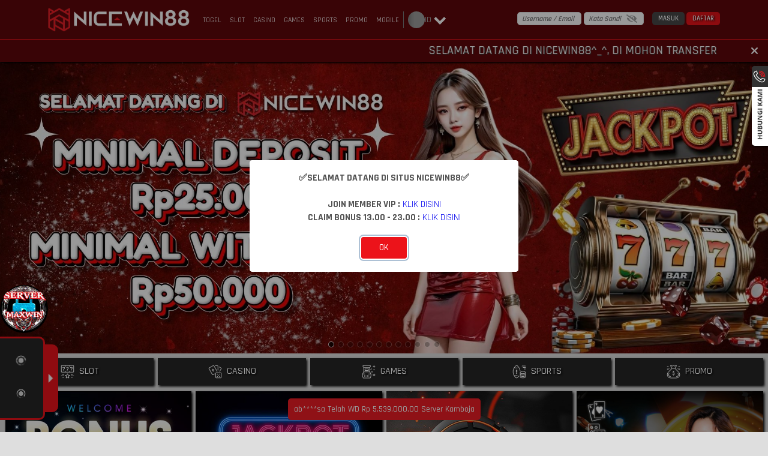

--- FILE ---
content_type: text/html; charset=utf-8
request_url: https://nicewin88home.com/
body_size: 82504
content:
<!doctype html>
<html data-n-head-ssr>
  <head >
    <title>NICEWIN88 - Slot Gahar dengan Sensasi Spin Biasa Meledak Jadi Legenda</title><meta data-n-head="ssr" charset="utf-8"><meta data-n-head="ssr" name="viewport" content="width=device-width,maximum-scale=1.0,user-scalable=no"><meta data-n-head="ssr" data-hid="theme-color" name="theme-color" content="#ed1c24"><meta data-n-head="ssr" data-hid="google-site-verification" name="google-site-verification" content=""><meta data-n-head="ssr" data-hid="twitter:card" property="twitter:card" content="summary_large_image"><meta data-n-head="ssr" name="google-site-verification" content="Cj_dBnZt-6mYTleM-S653sp1zGzVcHYw4e6ZoE-dVtE"><meta data-n-head="ssr" name="author" content="nicewin88"><meta data-n-head="ssr" name="publisher" content="nicewin88"><meta data-n-head="ssr" name="og:site_name" content="nicewin88"><meta data-n-head="ssr" name="og:author" content="nicewin88"><meta data-n-head="ssr" name="keywords" content="nicewin88"><meta data-n-head="ssr" name="robots" content="index, follow"><meta data-n-head="ssr" name="googlebot" content="index, follow"><meta data-n-head="ssr" name="guide user" content="aWQ9R1RNLVdCVERRNFZIJmVudj0xJmF1dGg9LWJOa3hkbWRkTDRJcFhoZ1hsNHRsdw=="><meta data-n-head="ssr" name="google-site-verification" content="b2itEq7Cv2xRXjSy1IPjLwnDuBmlSEWJBcXYsRBA7tw"><meta data-n-head="ssr" data-hid="description" name="description" content="NICEWIN88 menghadirkan pengalaman slot gahar dengan sensasi spin biasa yang dapat berubah menjadi momen legendaris. Stabil, responsif, dan penuh aksi untuk pemain yang mencari kemenangan besar."><meta data-n-head="ssr" data-hid="keywords" name="keywords" content="nicewin88,nicewin88 login,nicewin88 daftar,nicewin88 slot"><meta data-n-head="ssr" data-hid="og:title" name="og:title" content="NICEWIN88 - Slot Gahar dengan Sensasi Spin Biasa Meledak Jadi Legenda"><meta data-n-head="ssr" data-hid="og:description" name="og:description" content="NICEWIN88 menghadirkan pengalaman slot gahar dengan sensasi spin biasa yang dapat berubah menjadi momen legendaris. Stabil, responsif, dan penuh aksi untuk pemain yang mencari kemenangan besar."><meta data-n-head="ssr" data-hid="og:url" name="og:url" content="https://nicewin88home.com"><meta data-n-head="ssr" data-hid="og:type" name="og:type" content="website"><meta data-n-head="ssr" data-hid="og:locale" name="og:locale" content="Indonesia"><meta data-n-head="ssr" data-hid="twitter:title" name="twitter:title" content="NICEWIN88 - Slot Gahar dengan Sensasi Spin Biasa Meledak Jadi Legenda"><meta data-n-head="ssr" data-hid="twitter:description" name="twitter:description" content="NICEWIN88 menghadirkan pengalaman slot gahar dengan sensasi spin biasa yang dapat berubah menjadi momen legendaris. Stabil, responsif, dan penuh aksi untuk pemain yang mencari kemenangan besar."><link data-n-head="ssr" rel="manifest" href="/manifest"><link data-n-head="ssr" rel="apple-touch-icon" href="https://dataset.catgarong.com/assets/images/companies/nicewin88/nicewin88-180.png"><link data-n-head="ssr" rel="icon" type="image/x-icon" href="/assets/favicon" data-hid="favicon"><link data-n-head="ssr" rel="canonical" href="https://nicewin88home.com" data-hid="canonical"><link data-n-head="ssr" rel="amphtml" href="https://bopjaz.nicewin88-link.com" data-hid="amphtml"><script data-n-head="ssr" data-hid="gtm-script" type="4e55a7fa27370ad14f05b6d3-text/javascript">window['dataLayer']=[];if(!window._gtm_init){window._gtm_init=1;(function (w,n,d,m,e,p){w[d]=(w[d]==1||n[d]=='yes'||n[d]==1||n[m]==1||(w[e]&&w[e][p]&&w[e][p]()))?1:0})(window,navigator,'doNotTrack','msDoNotTrack','external','msTrackingProtectionEnabled');(function(w,d,s,l,x,y){w[x]={};w._gtm_inject=function(i){if(w.doNotTrack||w[x][i])return;w[x][i]=1;w[l]=w[l]||[];w[l].push({'gtm.start':new Date().getTime(),event:'gtm.js'});var f=d.getElementsByTagName(s)[0],j=d.createElement(s);j.async=true;j.src='https://www.googletagmanager.com/gtm.js?id='+i;f.parentNode.insertBefore(j,f);};w[y]('GTM-PD32TVB')})(window,document,'script','dataLayer','_gtm_ids','_gtm_inject')};["GTM-KJZJLS4W"].forEach(function(i){window._gtm_inject(i)})</script><link rel="preload" href="/_nuxt/runtime.29ab8d4.js" as="script"><link rel="preload" href="/_nuxt/node_modules/commons.2482202.js" as="script"><link rel="preload" href="/_nuxt/app.47017a9.js" as="script"><link rel="preload" href="/_nuxt/desktop/pages/index.fa201a3.js" as="script"><link rel="preload" href="/_nuxt/node_modules/e4f61cea.a796315.js" as="script"><link rel="preload" href="/_nuxt/node_modules/7667141e.d720072.js" as="script"><style data-vue-ssr-id="4f857918:0 8966f0d2:0 20c2c1c7:0 46f7ed82:0 535658d2:0 4b37bc95:0 db27b3fe:0 7ad115e0:0 4ded37fc:0 47991b94:0 7ca9a91a:0 367b0897:0">/*! normalize.css v8.0.1 | MIT License | github.com/necolas/normalize.css */html{line-height:1.15;-webkit-text-size-adjust:100%}body{margin:0}main{display:block}h1{font-size:2em;margin:.67em 0}hr{box-sizing:content-box;height:0;overflow:visible}pre{font-family:monospace,monospace;font-size:1em}a{background-color:transparent}abbr[title]{border-bottom:none;text-decoration:underline;-webkit-text-decoration:underline dotted;text-decoration:underline dotted}b,strong{font-weight:bolder}code,kbd,samp{font-family:monospace,monospace;font-size:1em}small{font-size:80%}sub,sup{font-size:75%;line-height:0;position:relative;vertical-align:baseline}sub{bottom:-.25em}sup{top:-.5em}img{border-style:none}button,input,optgroup,select,textarea{font-family:inherit;font-size:100%;line-height:1.15;margin:0}button,input{overflow:visible}button,select{text-transform:none}[type=button],[type=reset],[type=submit],button{-webkit-appearance:button}[type=button]::-moz-focus-inner,[type=reset]::-moz-focus-inner,[type=submit]::-moz-focus-inner,button::-moz-focus-inner{border-style:none;padding:0}[type=button]:-moz-focusring,[type=reset]:-moz-focusring,[type=submit]:-moz-focusring,button:-moz-focusring{outline:1px dotted ButtonText}fieldset{padding:.35em .75em .625em}legend{box-sizing:border-box;color:inherit;display:table;max-width:100%;padding:0;white-space:normal}progress{vertical-align:baseline}textarea{overflow:auto}[type=checkbox],[type=radio]{box-sizing:border-box;padding:0}[type=number]::-webkit-inner-spin-button,[type=number]::-webkit-outer-spin-button{height:auto}[type=search]{-webkit-appearance:textfield;outline-offset:-2px}[type=search]::-webkit-search-decoration{-webkit-appearance:none}::-webkit-file-upload-button{-webkit-appearance:button;font:inherit}details{display:block}summary{display:list-item}[hidden],template{display:none}
@font-face{font-family:"Open Sans";src:url(/_nuxt/fonts/OpenSans-Regular.3ed9575.ttf) format("ttf");font-weight:400}@font-face{font-family:"Open Sans";src:url(/_nuxt/fonts/OpenSans-SemiBold.ba5cde2.ttf) format("ttf");font-weight:600}@font-face{font-family:"Open Sans";src:url(/_nuxt/fonts/OpenSans-Bold.1025a6e.ttf) format("ttf");font-weight:700}@font-face{font-family:"TheLedDisplaySt";src:url(/_nuxt/fonts/TheLedDisplaySt.d688c23.woff) format("ttf"),url(/_nuxt/fonts/TheLedDisplaySt.d688c23.woff) format("woff"),url(/_nuxt/fonts/TheLedDisplaySt.9901856.woff2) format("woff2");font-weight:300;font-style:normal}:root{--base-color:0 0%;--primary-color:hsl(var(--base-color) 50%);--g-primary-color:hsl(var(--base-color) 47%);--primary-dark:hsl(var(--base-color) 10%);--primary-accent:hsl(var(--base-color) 20%);--primary-light:hsl(var(--base-color) 25%);--mode-light:#fff;--mode-light-transparent:rgba(255,255,255,0.5);--mode-dark:#000;--mode-greydark:#262626;--mode-greylight:#474747;--mode-lightdark:#dedede;--mode-complain-end:#dedede;--mode-form-lightdark:#d9d9d9;--mode-darklight:#a1a1a1;--mode-shadowlight:#a1a1a1;--mode-grey:#333;--mode-shadow:#000;--mode-background:#dedede;font-family:"Rajdhani",sans-serif;font-size:16px;font-weight:500}@media (max-width:1366px){:root{font-size:14px}}@media (max-width:320px){:root{font-size:12px}}[color-mode=dark]{--mode-light:#262626;--mode-light-transparent:rgba(0,0,0,0.75);--mode-dark:#fff;--mode-lightdark:#5e5e5e;--mode-form-lightdark:#fff;--mode-grey:#404040;--mode-darklight:#9e9e9e;--mode-shadowlight:#333;--mode-background:#454545;--mode-complain-end:#000}*{transition:background .3s ease-in-out,box-shadow .5s ease-in-out}/*!
 * Bootstrap Grid v4.4.1 (https://getbootstrap.com/)
 * Copyright 2011-2019 The Bootstrap Authors
 * Copyright 2011-2019 Twitter, Inc.
 * Licensed under MIT (https://github.com/twbs/bootstrap/blob/master/LICENSE)
 */html{box-sizing:border-box;-ms-overflow-style:scrollbar}*,:after,:before{box-sizing:inherit}.__nuxt-error-page{position:relative}.container{width:100%;padding-right:15px;padding-left:15px;margin-right:auto;margin-left:auto}@media (min-width:768px){.container{max-width:750px}}@media (min-width:920px){.container{max-width:870px}}@media (min-width:1200px){.container{max-width:1150px}}@media (min-width:1800px){.container{max-width:1440px}}.container-fluid{width:100%;padding-right:15px;padding-left:15px;margin-right:auto;margin-left:auto}.row{display:flex;flex-wrap:wrap;margin-right:-15px;margin-left:-15px}.no-gutters{margin-right:0;margin-left:0}.no-gutters>.col,.no-gutters>[class*=col-]{padding-right:0;padding-left:0}.col,.col-1,.col-2,.col-3,.col-4,.col-5,.col-6,.col-7,.col-8,.col-9,.col-10,.col-11,.col-12,.col-auto,.col-lg,.col-lg-1,.col-lg-2,.col-lg-3,.col-lg-4,.col-lg-5,.col-lg-6,.col-lg-7,.col-lg-8,.col-lg-9,.col-lg-10,.col-lg-11,.col-lg-12,.col-lg-auto,.col-md,.col-md-1,.col-md-2,.col-md-3,.col-md-4,.col-md-5,.col-md-6,.col-md-7,.col-md-8,.col-md-9,.col-md-10,.col-md-11,.col-md-12,.col-md-auto,.col-sm,.col-sm-1,.col-sm-2,.col-sm-3,.col-sm-4,.col-sm-5,.col-sm-6,.col-sm-7,.col-sm-8,.col-sm-9,.col-sm-10,.col-sm-11,.col-sm-12,.col-sm-auto,.col-xl,.col-xl-1,.col-xl-2,.col-xl-3,.col-xl-4,.col-xl-5,.col-xl-6,.col-xl-7,.col-xl-8,.col-xl-9,.col-xl-10,.col-xl-11,.col-xl-12,.col-xl-auto{position:relative;width:100%;padding-right:15px;padding-left:15px}.col{flex-basis:0;flex-grow:1;max-width:100%}.col-auto{flex:0 0 auto;width:auto;max-width:100%}.col-1{flex:0 0 8.33333%;max-width:8.33333%}.col-2{flex:0 0 16.66667%;max-width:16.66667%}.col-3{flex:0 0 25%;max-width:25%}.col-4{flex:0 0 33.33333%;max-width:33.33333%}.col-5{flex:0 0 41.66667%;max-width:41.66667%}.col-6{flex:0 0 50%;max-width:50%}.col-7{flex:0 0 58.33333%;max-width:58.33333%}.col-8{flex:0 0 66.66667%;max-width:66.66667%}.col-9{flex:0 0 75%;max-width:75%}.col-10{flex:0 0 83.33333%;max-width:83.33333%}.col-11{flex:0 0 91.66667%;max-width:91.66667%}.col-12{flex:0 0 100%;max-width:100%}.order-first{order:-1}.order-last{order:13}.order-0{order:0}.order-1{order:1}.order-2{order:2}.order-3{order:3}.order-4{order:4}.order-5{order:5}.order-6{order:6}.order-7{order:7}.order-8{order:8}.order-9{order:9}.order-10{order:10}.order-11{order:11}.order-12{order:12}.offset-1{margin-left:8.33333%}.offset-2{margin-left:16.66667%}.offset-3{margin-left:25%}.offset-4{margin-left:33.33333%}.offset-5{margin-left:41.66667%}.offset-6{margin-left:50%}.offset-7{margin-left:58.33333%}.offset-8{margin-left:66.66667%}.offset-9{margin-left:75%}.offset-10{margin-left:83.33333%}.offset-11{margin-left:91.66667%}@media (min-width:768px){.col-sm{flex-basis:0;flex-grow:1;max-width:100%}.col-sm-auto{flex:0 0 auto;width:auto;max-width:100%}.col-sm-1{flex:0 0 8.33333%;max-width:8.33333%}.col-sm-2{flex:0 0 16.66667%;max-width:16.66667%}.col-sm-3{flex:0 0 25%;max-width:25%}.col-sm-4{flex:0 0 33.33333%;max-width:33.33333%}.col-sm-5{flex:0 0 41.66667%;max-width:41.66667%}.col-sm-6{flex:0 0 50%;max-width:50%}.col-sm-7{flex:0 0 58.33333%;max-width:58.33333%}.col-sm-8{flex:0 0 66.66667%;max-width:66.66667%}.col-sm-9{flex:0 0 75%;max-width:75%}.col-sm-10{flex:0 0 83.33333%;max-width:83.33333%}.col-sm-11{flex:0 0 91.66667%;max-width:91.66667%}.col-sm-12{flex:0 0 100%;max-width:100%}.order-sm-first{order:-1}.order-sm-last{order:13}.order-sm-0{order:0}.order-sm-1{order:1}.order-sm-2{order:2}.order-sm-3{order:3}.order-sm-4{order:4}.order-sm-5{order:5}.order-sm-6{order:6}.order-sm-7{order:7}.order-sm-8{order:8}.order-sm-9{order:9}.order-sm-10{order:10}.order-sm-11{order:11}.order-sm-12{order:12}.offset-sm-0{margin-left:0}.offset-sm-1{margin-left:8.33333%}.offset-sm-2{margin-left:16.66667%}.offset-sm-3{margin-left:25%}.offset-sm-4{margin-left:33.33333%}.offset-sm-5{margin-left:41.66667%}.offset-sm-6{margin-left:50%}.offset-sm-7{margin-left:58.33333%}.offset-sm-8{margin-left:66.66667%}.offset-sm-9{margin-left:75%}.offset-sm-10{margin-left:83.33333%}.offset-sm-11{margin-left:91.66667%}}@media (min-width:920px){.col-md{flex-basis:0;flex-grow:1;max-width:100%}.col-md-auto{flex:0 0 auto;width:auto;max-width:100%}.col-md-1{flex:0 0 8.33333%;max-width:8.33333%}.col-md-2{flex:0 0 16.66667%;max-width:16.66667%}.col-md-3{flex:0 0 25%;max-width:25%}.col-md-4{flex:0 0 33.33333%;max-width:33.33333%}.col-md-5{flex:0 0 41.66667%;max-width:41.66667%}.col-md-6{flex:0 0 50%;max-width:50%}.col-md-7{flex:0 0 58.33333%;max-width:58.33333%}.col-md-8{flex:0 0 66.66667%;max-width:66.66667%}.col-md-9{flex:0 0 75%;max-width:75%}.col-md-10{flex:0 0 83.33333%;max-width:83.33333%}.col-md-11{flex:0 0 91.66667%;max-width:91.66667%}.col-md-12{flex:0 0 100%;max-width:100%}.order-md-first{order:-1}.order-md-last{order:13}.order-md-0{order:0}.order-md-1{order:1}.order-md-2{order:2}.order-md-3{order:3}.order-md-4{order:4}.order-md-5{order:5}.order-md-6{order:6}.order-md-7{order:7}.order-md-8{order:8}.order-md-9{order:9}.order-md-10{order:10}.order-md-11{order:11}.order-md-12{order:12}.offset-md-0{margin-left:0}.offset-md-1{margin-left:8.33333%}.offset-md-2{margin-left:16.66667%}.offset-md-3{margin-left:25%}.offset-md-4{margin-left:33.33333%}.offset-md-5{margin-left:41.66667%}.offset-md-6{margin-left:50%}.offset-md-7{margin-left:58.33333%}.offset-md-8{margin-left:66.66667%}.offset-md-9{margin-left:75%}.offset-md-10{margin-left:83.33333%}.offset-md-11{margin-left:91.66667%}}@media (min-width:1200px){.col-lg{flex-basis:0;flex-grow:1;max-width:100%}.col-lg-auto{flex:0 0 auto;width:auto;max-width:100%}.col-lg-1{flex:0 0 8.33333%;max-width:8.33333%}.col-lg-2{flex:0 0 16.66667%;max-width:16.66667%}.col-lg-3{flex:0 0 25%;max-width:25%}.col-lg-4{flex:0 0 33.33333%;max-width:33.33333%}.col-lg-5{flex:0 0 41.66667%;max-width:41.66667%}.col-lg-6{flex:0 0 50%;max-width:50%}.col-lg-7{flex:0 0 58.33333%;max-width:58.33333%}.col-lg-8{flex:0 0 66.66667%;max-width:66.66667%}.col-lg-9{flex:0 0 75%;max-width:75%}.col-lg-10{flex:0 0 83.33333%;max-width:83.33333%}.col-lg-11{flex:0 0 91.66667%;max-width:91.66667%}.col-lg-12{flex:0 0 100%;max-width:100%}.order-lg-first{order:-1}.order-lg-last{order:13}.order-lg-0{order:0}.order-lg-1{order:1}.order-lg-2{order:2}.order-lg-3{order:3}.order-lg-4{order:4}.order-lg-5{order:5}.order-lg-6{order:6}.order-lg-7{order:7}.order-lg-8{order:8}.order-lg-9{order:9}.order-lg-10{order:10}.order-lg-11{order:11}.order-lg-12{order:12}.offset-lg-0{margin-left:0}.offset-lg-1{margin-left:8.33333%}.offset-lg-2{margin-left:16.66667%}.offset-lg-3{margin-left:25%}.offset-lg-4{margin-left:33.33333%}.offset-lg-5{margin-left:41.66667%}.offset-lg-6{margin-left:50%}.offset-lg-7{margin-left:58.33333%}.offset-lg-8{margin-left:66.66667%}.offset-lg-9{margin-left:75%}.offset-lg-10{margin-left:83.33333%}.offset-lg-11{margin-left:91.66667%}}@media (min-width:1800px){.col-xl{flex-basis:0;flex-grow:1;max-width:100%}.col-xl-auto{flex:0 0 auto;width:auto;max-width:100%}.col-xl-1{flex:0 0 8.33333%;max-width:8.33333%}.col-xl-2{flex:0 0 16.66667%;max-width:16.66667%}.col-xl-3{flex:0 0 25%;max-width:25%}.col-xl-4{flex:0 0 33.33333%;max-width:33.33333%}.col-xl-5{flex:0 0 41.66667%;max-width:41.66667%}.col-xl-6{flex:0 0 50%;max-width:50%}.col-xl-7{flex:0 0 58.33333%;max-width:58.33333%}.col-xl-8{flex:0 0 66.66667%;max-width:66.66667%}.col-xl-9{flex:0 0 75%;max-width:75%}.col-xl-10{flex:0 0 83.33333%;max-width:83.33333%}.col-xl-11{flex:0 0 91.66667%;max-width:91.66667%}.col-xl-12{flex:0 0 100%;max-width:100%}.order-xl-first{order:-1}.order-xl-last{order:13}.order-xl-0{order:0}.order-xl-1{order:1}.order-xl-2{order:2}.order-xl-3{order:3}.order-xl-4{order:4}.order-xl-5{order:5}.order-xl-6{order:6}.order-xl-7{order:7}.order-xl-8{order:8}.order-xl-9{order:9}.order-xl-10{order:10}.order-xl-11{order:11}.order-xl-12{order:12}.offset-xl-0{margin-left:0}.offset-xl-1{margin-left:8.33333%}.offset-xl-2{margin-left:16.66667%}.offset-xl-3{margin-left:25%}.offset-xl-4{margin-left:33.33333%}.offset-xl-5{margin-left:41.66667%}.offset-xl-6{margin-left:50%}.offset-xl-7{margin-left:58.33333%}.offset-xl-8{margin-left:66.66667%}.offset-xl-9{margin-left:75%}.offset-xl-10{margin-left:83.33333%}.offset-xl-11{margin-left:91.66667%}}.d-none{display:none!important}.d-inline{display:inline!important}.d-inline-block{display:inline-block!important}.d-block{display:block!important}.d-table{display:table!important}.d-table-row{display:table-row!important}.d-table-cell{display:table-cell!important}.d-flex{display:flex!important}.d-inline-flex{display:inline-flex!important}@media (min-width:768px){.d-sm-none{display:none!important}.d-sm-inline{display:inline!important}.d-sm-inline-block{display:inline-block!important}.d-sm-block{display:block!important}.d-sm-table{display:table!important}.d-sm-table-row{display:table-row!important}.d-sm-table-cell{display:table-cell!important}.d-sm-flex{display:flex!important}.d-sm-inline-flex{display:inline-flex!important}}@media (min-width:920px){.d-md-none{display:none!important}.d-md-inline{display:inline!important}.d-md-inline-block{display:inline-block!important}.d-md-block{display:block!important}.d-md-table{display:table!important}.d-md-table-row{display:table-row!important}.d-md-table-cell{display:table-cell!important}.d-md-flex{display:flex!important}.d-md-inline-flex{display:inline-flex!important}}@media (min-width:1200px){.d-lg-none{display:none!important}.d-lg-inline{display:inline!important}.d-lg-inline-block{display:inline-block!important}.d-lg-block{display:block!important}.d-lg-table{display:table!important}.d-lg-table-row{display:table-row!important}.d-lg-table-cell{display:table-cell!important}.d-lg-flex{display:flex!important}.d-lg-inline-flex{display:inline-flex!important}}@media (min-width:1800px){.d-xl-none{display:none!important}.d-xl-inline{display:inline!important}.d-xl-inline-block{display:inline-block!important}.d-xl-block{display:block!important}.d-xl-table{display:table!important}.d-xl-table-row{display:table-row!important}.d-xl-table-cell{display:table-cell!important}.d-xl-flex{display:flex!important}.d-xl-inline-flex{display:inline-flex!important}}@media print{.d-print-none{display:none!important}.d-print-inline{display:inline!important}.d-print-inline-block{display:inline-block!important}.d-print-block{display:block!important}.d-print-table{display:table!important}.d-print-table-row{display:table-row!important}.d-print-table-cell{display:table-cell!important}.d-print-flex{display:flex!important}.d-print-inline-flex{display:inline-flex!important}}.flex-row{flex-direction:row!important}.flex-column{flex-direction:column!important}.flex-row-reverse{flex-direction:row-reverse!important}.flex-column-reverse{flex-direction:column-reverse!important}.flex-wrap{flex-wrap:wrap!important}.flex-nowrap{flex-wrap:nowrap!important}.flex-wrap-reverse{flex-wrap:wrap-reverse!important}.flex-fill{flex:1 1 auto!important}.flex-grow-0{flex-grow:0!important}.flex-grow-1{flex-grow:1!important}.flex-shrink-0{flex-shrink:0!important}.flex-shrink-1{flex-shrink:1!important}.justify-content-start{justify-content:flex-start!important}.justify-content-end{justify-content:flex-end!important}.justify-content-center{justify-content:center!important}.justify-content-between{justify-content:space-between!important}.justify-content-around{justify-content:space-around!important}.align-items-start{align-items:flex-start!important}.align-items-end{align-items:flex-end!important}.align-items-center{align-items:center!important}.align-items-baseline{align-items:baseline!important}.align-items-stretch{align-items:stretch!important}.align-content-start{align-content:flex-start!important}.align-content-end{align-content:flex-end!important}.align-content-center{align-content:center!important}.align-content-between{align-content:space-between!important}.align-content-around{align-content:space-around!important}.align-content-stretch{align-content:stretch!important}.align-self-auto{align-self:auto!important}.align-self-start{align-self:flex-start!important}.align-self-end{align-self:flex-end!important}.align-self-center{align-self:center!important}.align-self-baseline{align-self:baseline!important}.align-self-stretch{align-self:stretch!important}@media (min-width:768px){.flex-sm-row{flex-direction:row!important}.flex-sm-column{flex-direction:column!important}.flex-sm-row-reverse{flex-direction:row-reverse!important}.flex-sm-column-reverse{flex-direction:column-reverse!important}.flex-sm-wrap{flex-wrap:wrap!important}.flex-sm-nowrap{flex-wrap:nowrap!important}.flex-sm-wrap-reverse{flex-wrap:wrap-reverse!important}.flex-sm-fill{flex:1 1 auto!important}.flex-sm-grow-0{flex-grow:0!important}.flex-sm-grow-1{flex-grow:1!important}.flex-sm-shrink-0{flex-shrink:0!important}.flex-sm-shrink-1{flex-shrink:1!important}.justify-content-sm-start{justify-content:flex-start!important}.justify-content-sm-end{justify-content:flex-end!important}.justify-content-sm-center{justify-content:center!important}.justify-content-sm-between{justify-content:space-between!important}.justify-content-sm-around{justify-content:space-around!important}.align-items-sm-start{align-items:flex-start!important}.align-items-sm-end{align-items:flex-end!important}.align-items-sm-center{align-items:center!important}.align-items-sm-baseline{align-items:baseline!important}.align-items-sm-stretch{align-items:stretch!important}.align-content-sm-start{align-content:flex-start!important}.align-content-sm-end{align-content:flex-end!important}.align-content-sm-center{align-content:center!important}.align-content-sm-between{align-content:space-between!important}.align-content-sm-around{align-content:space-around!important}.align-content-sm-stretch{align-content:stretch!important}.align-self-sm-auto{align-self:auto!important}.align-self-sm-start{align-self:flex-start!important}.align-self-sm-end{align-self:flex-end!important}.align-self-sm-center{align-self:center!important}.align-self-sm-baseline{align-self:baseline!important}.align-self-sm-stretch{align-self:stretch!important}}@media (min-width:920px){.flex-md-row{flex-direction:row!important}.flex-md-column{flex-direction:column!important}.flex-md-row-reverse{flex-direction:row-reverse!important}.flex-md-column-reverse{flex-direction:column-reverse!important}.flex-md-wrap{flex-wrap:wrap!important}.flex-md-nowrap{flex-wrap:nowrap!important}.flex-md-wrap-reverse{flex-wrap:wrap-reverse!important}.flex-md-fill{flex:1 1 auto!important}.flex-md-grow-0{flex-grow:0!important}.flex-md-grow-1{flex-grow:1!important}.flex-md-shrink-0{flex-shrink:0!important}.flex-md-shrink-1{flex-shrink:1!important}.justify-content-md-start{justify-content:flex-start!important}.justify-content-md-end{justify-content:flex-end!important}.justify-content-md-center{justify-content:center!important}.justify-content-md-between{justify-content:space-between!important}.justify-content-md-around{justify-content:space-around!important}.align-items-md-start{align-items:flex-start!important}.align-items-md-end{align-items:flex-end!important}.align-items-md-center{align-items:center!important}.align-items-md-baseline{align-items:baseline!important}.align-items-md-stretch{align-items:stretch!important}.align-content-md-start{align-content:flex-start!important}.align-content-md-end{align-content:flex-end!important}.align-content-md-center{align-content:center!important}.align-content-md-between{align-content:space-between!important}.align-content-md-around{align-content:space-around!important}.align-content-md-stretch{align-content:stretch!important}.align-self-md-auto{align-self:auto!important}.align-self-md-start{align-self:flex-start!important}.align-self-md-end{align-self:flex-end!important}.align-self-md-center{align-self:center!important}.align-self-md-baseline{align-self:baseline!important}.align-self-md-stretch{align-self:stretch!important}}@media (min-width:1200px){.flex-lg-row{flex-direction:row!important}.flex-lg-column{flex-direction:column!important}.flex-lg-row-reverse{flex-direction:row-reverse!important}.flex-lg-column-reverse{flex-direction:column-reverse!important}.flex-lg-wrap{flex-wrap:wrap!important}.flex-lg-nowrap{flex-wrap:nowrap!important}.flex-lg-wrap-reverse{flex-wrap:wrap-reverse!important}.flex-lg-fill{flex:1 1 auto!important}.flex-lg-grow-0{flex-grow:0!important}.flex-lg-grow-1{flex-grow:1!important}.flex-lg-shrink-0{flex-shrink:0!important}.flex-lg-shrink-1{flex-shrink:1!important}.justify-content-lg-start{justify-content:flex-start!important}.justify-content-lg-end{justify-content:flex-end!important}.justify-content-lg-center{justify-content:center!important}.justify-content-lg-between{justify-content:space-between!important}.justify-content-lg-around{justify-content:space-around!important}.align-items-lg-start{align-items:flex-start!important}.align-items-lg-end{align-items:flex-end!important}.align-items-lg-center{align-items:center!important}.align-items-lg-baseline{align-items:baseline!important}.align-items-lg-stretch{align-items:stretch!important}.align-content-lg-start{align-content:flex-start!important}.align-content-lg-end{align-content:flex-end!important}.align-content-lg-center{align-content:center!important}.align-content-lg-between{align-content:space-between!important}.align-content-lg-around{align-content:space-around!important}.align-content-lg-stretch{align-content:stretch!important}.align-self-lg-auto{align-self:auto!important}.align-self-lg-start{align-self:flex-start!important}.align-self-lg-end{align-self:flex-end!important}.align-self-lg-center{align-self:center!important}.align-self-lg-baseline{align-self:baseline!important}.align-self-lg-stretch{align-self:stretch!important}}@media (min-width:1800px){.flex-xl-row{flex-direction:row!important}.flex-xl-column{flex-direction:column!important}.flex-xl-row-reverse{flex-direction:row-reverse!important}.flex-xl-column-reverse{flex-direction:column-reverse!important}.flex-xl-wrap{flex-wrap:wrap!important}.flex-xl-nowrap{flex-wrap:nowrap!important}.flex-xl-wrap-reverse{flex-wrap:wrap-reverse!important}.flex-xl-fill{flex:1 1 auto!important}.flex-xl-grow-0{flex-grow:0!important}.flex-xl-grow-1{flex-grow:1!important}.flex-xl-shrink-0{flex-shrink:0!important}.flex-xl-shrink-1{flex-shrink:1!important}.justify-content-xl-start{justify-content:flex-start!important}.justify-content-xl-end{justify-content:flex-end!important}.justify-content-xl-center{justify-content:center!important}.justify-content-xl-between{justify-content:space-between!important}.justify-content-xl-around{justify-content:space-around!important}.align-items-xl-start{align-items:flex-start!important}.align-items-xl-end{align-items:flex-end!important}.align-items-xl-center{align-items:center!important}.align-items-xl-baseline{align-items:baseline!important}.align-items-xl-stretch{align-items:stretch!important}.align-content-xl-start{align-content:flex-start!important}.align-content-xl-end{align-content:flex-end!important}.align-content-xl-center{align-content:center!important}.align-content-xl-between{align-content:space-between!important}.align-content-xl-around{align-content:space-around!important}.align-content-xl-stretch{align-content:stretch!important}.align-self-xl-auto{align-self:auto!important}.align-self-xl-start{align-self:flex-start!important}.align-self-xl-end{align-self:flex-end!important}.align-self-xl-center{align-self:center!important}.align-self-xl-baseline{align-self:baseline!important}.align-self-xl-stretch{align-self:stretch!important}}.m-0{margin:0!important}.mt-0,.my-0{margin-top:0!important}.mr-0,.mx-0{margin-right:0!important}.mb-0,.my-0{margin-bottom:0!important}.ml-0,.mx-0{margin-left:0!important}.m-1{margin:.25rem!important}.mt-1,.my-1{margin-top:.25rem!important}.mr-1,.mx-1{margin-right:.25rem!important}.mb-1,.my-1{margin-bottom:.25rem!important}.ml-1,.mx-1{margin-left:.25rem!important}.m-2{margin:.5rem!important}.mt-2,.my-2{margin-top:.5rem!important}.mr-2,.mx-2{margin-right:.5rem!important}.mb-2,.my-2{margin-bottom:.5rem!important}.ml-2,.mx-2{margin-left:.5rem!important}.m-3{margin:1rem!important}.mt-3,.my-3{margin-top:1rem!important}.mr-3,.mx-3{margin-right:1rem!important}.mb-3,.my-3{margin-bottom:1rem!important}.ml-3,.mx-3{margin-left:1rem!important}.m-4{margin:1.5rem!important}.mt-4,.my-4{margin-top:1.5rem!important}.mr-4,.mx-4{margin-right:1.5rem!important}.mb-4,.my-4{margin-bottom:1.5rem!important}.ml-4,.mx-4{margin-left:1.5rem!important}.m-5{margin:3rem!important}.mt-5,.my-5{margin-top:3rem!important}.mr-5,.mx-5{margin-right:3rem!important}.mb-5,.my-5{margin-bottom:3rem!important}.ml-5,.mx-5{margin-left:3rem!important}.p-0{padding:0!important}.pt-0,.py-0{padding-top:0!important}.pr-0,.px-0{padding-right:0!important}.pb-0,.py-0{padding-bottom:0!important}.pl-0,.px-0{padding-left:0!important}.p-1{padding:.25rem!important}.pt-1,.py-1{padding-top:.25rem!important}.pr-1,.px-1{padding-right:.25rem!important}.pb-1,.py-1{padding-bottom:.25rem!important}.pl-1,.px-1{padding-left:.25rem!important}.p-2{padding:.5rem!important}.pt-2,.py-2{padding-top:.5rem!important}.pr-2,.px-2{padding-right:.5rem!important}.pb-2,.py-2{padding-bottom:.5rem!important}.pl-2,.px-2{padding-left:.5rem!important}.p-3{padding:1rem!important}.pt-3,.py-3{padding-top:1rem!important}.pr-3,.px-3{padding-right:1rem!important}.pb-3,.py-3{padding-bottom:1rem!important}.pl-3,.px-3{padding-left:1rem!important}.p-4{padding:1.5rem!important}.pt-4,.py-4{padding-top:1.5rem!important}.pr-4,.px-4{padding-right:1.5rem!important}.pb-4,.py-4{padding-bottom:1.5rem!important}.pl-4,.px-4{padding-left:1.5rem!important}.p-5{padding:3rem!important}.pt-5,.py-5{padding-top:3rem!important}.pr-5,.px-5{padding-right:3rem!important}.pb-5,.py-5{padding-bottom:3rem!important}.pl-5,.px-5{padding-left:3rem!important}.m-n1{margin:-.25rem!important}.mt-n1,.my-n1{margin-top:-.25rem!important}.mr-n1,.mx-n1{margin-right:-.25rem!important}.mb-n1,.my-n1{margin-bottom:-.25rem!important}.ml-n1,.mx-n1{margin-left:-.25rem!important}.m-n2{margin:-.5rem!important}.mt-n2,.my-n2{margin-top:-.5rem!important}.mr-n2,.mx-n2{margin-right:-.5rem!important}.mb-n2,.my-n2{margin-bottom:-.5rem!important}.ml-n2,.mx-n2{margin-left:-.5rem!important}.m-n3{margin:-1rem!important}.mt-n3,.my-n3{margin-top:-1rem!important}.mr-n3,.mx-n3{margin-right:-1rem!important}.mb-n3,.my-n3{margin-bottom:-1rem!important}.ml-n3,.mx-n3{margin-left:-1rem!important}.m-n4{margin:-1.5rem!important}.mt-n4,.my-n4{margin-top:-1.5rem!important}.mr-n4,.mx-n4{margin-right:-1.5rem!important}.mb-n4,.my-n4{margin-bottom:-1.5rem!important}.ml-n4,.mx-n4{margin-left:-1.5rem!important}.m-n5{margin:-3rem!important}.mt-n5,.my-n5{margin-top:-3rem!important}.mr-n5,.mx-n5{margin-right:-3rem!important}.mb-n5,.my-n5{margin-bottom:-3rem!important}.ml-n5,.mx-n5{margin-left:-3rem!important}.m-auto{margin:auto!important}.mt-auto,.my-auto{margin-top:auto!important}.mr-auto,.mx-auto{margin-right:auto!important}.mb-auto,.my-auto{margin-bottom:auto!important}.ml-auto,.mx-auto{margin-left:auto!important}@media (min-width:768px){.m-sm-0{margin:0!important}.mt-sm-0,.my-sm-0{margin-top:0!important}.mr-sm-0,.mx-sm-0{margin-right:0!important}.mb-sm-0,.my-sm-0{margin-bottom:0!important}.ml-sm-0,.mx-sm-0{margin-left:0!important}.m-sm-1{margin:.25rem!important}.mt-sm-1,.my-sm-1{margin-top:.25rem!important}.mr-sm-1,.mx-sm-1{margin-right:.25rem!important}.mb-sm-1,.my-sm-1{margin-bottom:.25rem!important}.ml-sm-1,.mx-sm-1{margin-left:.25rem!important}.m-sm-2{margin:.5rem!important}.mt-sm-2,.my-sm-2{margin-top:.5rem!important}.mr-sm-2,.mx-sm-2{margin-right:.5rem!important}.mb-sm-2,.my-sm-2{margin-bottom:.5rem!important}.ml-sm-2,.mx-sm-2{margin-left:.5rem!important}.m-sm-3{margin:1rem!important}.mt-sm-3,.my-sm-3{margin-top:1rem!important}.mr-sm-3,.mx-sm-3{margin-right:1rem!important}.mb-sm-3,.my-sm-3{margin-bottom:1rem!important}.ml-sm-3,.mx-sm-3{margin-left:1rem!important}.m-sm-4{margin:1.5rem!important}.mt-sm-4,.my-sm-4{margin-top:1.5rem!important}.mr-sm-4,.mx-sm-4{margin-right:1.5rem!important}.mb-sm-4,.my-sm-4{margin-bottom:1.5rem!important}.ml-sm-4,.mx-sm-4{margin-left:1.5rem!important}.m-sm-5{margin:3rem!important}.mt-sm-5,.my-sm-5{margin-top:3rem!important}.mr-sm-5,.mx-sm-5{margin-right:3rem!important}.mb-sm-5,.my-sm-5{margin-bottom:3rem!important}.ml-sm-5,.mx-sm-5{margin-left:3rem!important}.p-sm-0{padding:0!important}.pt-sm-0,.py-sm-0{padding-top:0!important}.pr-sm-0,.px-sm-0{padding-right:0!important}.pb-sm-0,.py-sm-0{padding-bottom:0!important}.pl-sm-0,.px-sm-0{padding-left:0!important}.p-sm-1{padding:.25rem!important}.pt-sm-1,.py-sm-1{padding-top:.25rem!important}.pr-sm-1,.px-sm-1{padding-right:.25rem!important}.pb-sm-1,.py-sm-1{padding-bottom:.25rem!important}.pl-sm-1,.px-sm-1{padding-left:.25rem!important}.p-sm-2{padding:.5rem!important}.pt-sm-2,.py-sm-2{padding-top:.5rem!important}.pr-sm-2,.px-sm-2{padding-right:.5rem!important}.pb-sm-2,.py-sm-2{padding-bottom:.5rem!important}.pl-sm-2,.px-sm-2{padding-left:.5rem!important}.p-sm-3{padding:1rem!important}.pt-sm-3,.py-sm-3{padding-top:1rem!important}.pr-sm-3,.px-sm-3{padding-right:1rem!important}.pb-sm-3,.py-sm-3{padding-bottom:1rem!important}.pl-sm-3,.px-sm-3{padding-left:1rem!important}.p-sm-4{padding:1.5rem!important}.pt-sm-4,.py-sm-4{padding-top:1.5rem!important}.pr-sm-4,.px-sm-4{padding-right:1.5rem!important}.pb-sm-4,.py-sm-4{padding-bottom:1.5rem!important}.pl-sm-4,.px-sm-4{padding-left:1.5rem!important}.p-sm-5{padding:3rem!important}.pt-sm-5,.py-sm-5{padding-top:3rem!important}.pr-sm-5,.px-sm-5{padding-right:3rem!important}.pb-sm-5,.py-sm-5{padding-bottom:3rem!important}.pl-sm-5,.px-sm-5{padding-left:3rem!important}.m-sm-n1{margin:-.25rem!important}.mt-sm-n1,.my-sm-n1{margin-top:-.25rem!important}.mr-sm-n1,.mx-sm-n1{margin-right:-.25rem!important}.mb-sm-n1,.my-sm-n1{margin-bottom:-.25rem!important}.ml-sm-n1,.mx-sm-n1{margin-left:-.25rem!important}.m-sm-n2{margin:-.5rem!important}.mt-sm-n2,.my-sm-n2{margin-top:-.5rem!important}.mr-sm-n2,.mx-sm-n2{margin-right:-.5rem!important}.mb-sm-n2,.my-sm-n2{margin-bottom:-.5rem!important}.ml-sm-n2,.mx-sm-n2{margin-left:-.5rem!important}.m-sm-n3{margin:-1rem!important}.mt-sm-n3,.my-sm-n3{margin-top:-1rem!important}.mr-sm-n3,.mx-sm-n3{margin-right:-1rem!important}.mb-sm-n3,.my-sm-n3{margin-bottom:-1rem!important}.ml-sm-n3,.mx-sm-n3{margin-left:-1rem!important}.m-sm-n4{margin:-1.5rem!important}.mt-sm-n4,.my-sm-n4{margin-top:-1.5rem!important}.mr-sm-n4,.mx-sm-n4{margin-right:-1.5rem!important}.mb-sm-n4,.my-sm-n4{margin-bottom:-1.5rem!important}.ml-sm-n4,.mx-sm-n4{margin-left:-1.5rem!important}.m-sm-n5{margin:-3rem!important}.mt-sm-n5,.my-sm-n5{margin-top:-3rem!important}.mr-sm-n5,.mx-sm-n5{margin-right:-3rem!important}.mb-sm-n5,.my-sm-n5{margin-bottom:-3rem!important}.ml-sm-n5,.mx-sm-n5{margin-left:-3rem!important}.m-sm-auto{margin:auto!important}.mt-sm-auto,.my-sm-auto{margin-top:auto!important}.mr-sm-auto,.mx-sm-auto{margin-right:auto!important}.mb-sm-auto,.my-sm-auto{margin-bottom:auto!important}.ml-sm-auto,.mx-sm-auto{margin-left:auto!important}}@media (min-width:920px){.m-md-0{margin:0!important}.mt-md-0,.my-md-0{margin-top:0!important}.mr-md-0,.mx-md-0{margin-right:0!important}.mb-md-0,.my-md-0{margin-bottom:0!important}.ml-md-0,.mx-md-0{margin-left:0!important}.m-md-1{margin:.25rem!important}.mt-md-1,.my-md-1{margin-top:.25rem!important}.mr-md-1,.mx-md-1{margin-right:.25rem!important}.mb-md-1,.my-md-1{margin-bottom:.25rem!important}.ml-md-1,.mx-md-1{margin-left:.25rem!important}.m-md-2{margin:.5rem!important}.mt-md-2,.my-md-2{margin-top:.5rem!important}.mr-md-2,.mx-md-2{margin-right:.5rem!important}.mb-md-2,.my-md-2{margin-bottom:.5rem!important}.ml-md-2,.mx-md-2{margin-left:.5rem!important}.m-md-3{margin:1rem!important}.mt-md-3,.my-md-3{margin-top:1rem!important}.mr-md-3,.mx-md-3{margin-right:1rem!important}.mb-md-3,.my-md-3{margin-bottom:1rem!important}.ml-md-3,.mx-md-3{margin-left:1rem!important}.m-md-4{margin:1.5rem!important}.mt-md-4,.my-md-4{margin-top:1.5rem!important}.mr-md-4,.mx-md-4{margin-right:1.5rem!important}.mb-md-4,.my-md-4{margin-bottom:1.5rem!important}.ml-md-4,.mx-md-4{margin-left:1.5rem!important}.m-md-5{margin:3rem!important}.mt-md-5,.my-md-5{margin-top:3rem!important}.mr-md-5,.mx-md-5{margin-right:3rem!important}.mb-md-5,.my-md-5{margin-bottom:3rem!important}.ml-md-5,.mx-md-5{margin-left:3rem!important}.p-md-0{padding:0!important}.pt-md-0,.py-md-0{padding-top:0!important}.pr-md-0,.px-md-0{padding-right:0!important}.pb-md-0,.py-md-0{padding-bottom:0!important}.pl-md-0,.px-md-0{padding-left:0!important}.p-md-1{padding:.25rem!important}.pt-md-1,.py-md-1{padding-top:.25rem!important}.pr-md-1,.px-md-1{padding-right:.25rem!important}.pb-md-1,.py-md-1{padding-bottom:.25rem!important}.pl-md-1,.px-md-1{padding-left:.25rem!important}.p-md-2{padding:.5rem!important}.pt-md-2,.py-md-2{padding-top:.5rem!important}.pr-md-2,.px-md-2{padding-right:.5rem!important}.pb-md-2,.py-md-2{padding-bottom:.5rem!important}.pl-md-2,.px-md-2{padding-left:.5rem!important}.p-md-3{padding:1rem!important}.pt-md-3,.py-md-3{padding-top:1rem!important}.pr-md-3,.px-md-3{padding-right:1rem!important}.pb-md-3,.py-md-3{padding-bottom:1rem!important}.pl-md-3,.px-md-3{padding-left:1rem!important}.p-md-4{padding:1.5rem!important}.pt-md-4,.py-md-4{padding-top:1.5rem!important}.pr-md-4,.px-md-4{padding-right:1.5rem!important}.pb-md-4,.py-md-4{padding-bottom:1.5rem!important}.pl-md-4,.px-md-4{padding-left:1.5rem!important}.p-md-5{padding:3rem!important}.pt-md-5,.py-md-5{padding-top:3rem!important}.pr-md-5,.px-md-5{padding-right:3rem!important}.pb-md-5,.py-md-5{padding-bottom:3rem!important}.pl-md-5,.px-md-5{padding-left:3rem!important}.m-md-n1{margin:-.25rem!important}.mt-md-n1,.my-md-n1{margin-top:-.25rem!important}.mr-md-n1,.mx-md-n1{margin-right:-.25rem!important}.mb-md-n1,.my-md-n1{margin-bottom:-.25rem!important}.ml-md-n1,.mx-md-n1{margin-left:-.25rem!important}.m-md-n2{margin:-.5rem!important}.mt-md-n2,.my-md-n2{margin-top:-.5rem!important}.mr-md-n2,.mx-md-n2{margin-right:-.5rem!important}.mb-md-n2,.my-md-n2{margin-bottom:-.5rem!important}.ml-md-n2,.mx-md-n2{margin-left:-.5rem!important}.m-md-n3{margin:-1rem!important}.mt-md-n3,.my-md-n3{margin-top:-1rem!important}.mr-md-n3,.mx-md-n3{margin-right:-1rem!important}.mb-md-n3,.my-md-n3{margin-bottom:-1rem!important}.ml-md-n3,.mx-md-n3{margin-left:-1rem!important}.m-md-n4{margin:-1.5rem!important}.mt-md-n4,.my-md-n4{margin-top:-1.5rem!important}.mr-md-n4,.mx-md-n4{margin-right:-1.5rem!important}.mb-md-n4,.my-md-n4{margin-bottom:-1.5rem!important}.ml-md-n4,.mx-md-n4{margin-left:-1.5rem!important}.m-md-n5{margin:-3rem!important}.mt-md-n5,.my-md-n5{margin-top:-3rem!important}.mr-md-n5,.mx-md-n5{margin-right:-3rem!important}.mb-md-n5,.my-md-n5{margin-bottom:-3rem!important}.ml-md-n5,.mx-md-n5{margin-left:-3rem!important}.m-md-auto{margin:auto!important}.mt-md-auto,.my-md-auto{margin-top:auto!important}.mr-md-auto,.mx-md-auto{margin-right:auto!important}.mb-md-auto,.my-md-auto{margin-bottom:auto!important}.ml-md-auto,.mx-md-auto{margin-left:auto!important}}@media (min-width:1200px){.m-lg-0{margin:0!important}.mt-lg-0,.my-lg-0{margin-top:0!important}.mr-lg-0,.mx-lg-0{margin-right:0!important}.mb-lg-0,.my-lg-0{margin-bottom:0!important}.ml-lg-0,.mx-lg-0{margin-left:0!important}.m-lg-1{margin:.25rem!important}.mt-lg-1,.my-lg-1{margin-top:.25rem!important}.mr-lg-1,.mx-lg-1{margin-right:.25rem!important}.mb-lg-1,.my-lg-1{margin-bottom:.25rem!important}.ml-lg-1,.mx-lg-1{margin-left:.25rem!important}.m-lg-2{margin:.5rem!important}.mt-lg-2,.my-lg-2{margin-top:.5rem!important}.mr-lg-2,.mx-lg-2{margin-right:.5rem!important}.mb-lg-2,.my-lg-2{margin-bottom:.5rem!important}.ml-lg-2,.mx-lg-2{margin-left:.5rem!important}.m-lg-3{margin:1rem!important}.mt-lg-3,.my-lg-3{margin-top:1rem!important}.mr-lg-3,.mx-lg-3{margin-right:1rem!important}.mb-lg-3,.my-lg-3{margin-bottom:1rem!important}.ml-lg-3,.mx-lg-3{margin-left:1rem!important}.m-lg-4{margin:1.5rem!important}.mt-lg-4,.my-lg-4{margin-top:1.5rem!important}.mr-lg-4,.mx-lg-4{margin-right:1.5rem!important}.mb-lg-4,.my-lg-4{margin-bottom:1.5rem!important}.ml-lg-4,.mx-lg-4{margin-left:1.5rem!important}.m-lg-5{margin:3rem!important}.mt-lg-5,.my-lg-5{margin-top:3rem!important}.mr-lg-5,.mx-lg-5{margin-right:3rem!important}.mb-lg-5,.my-lg-5{margin-bottom:3rem!important}.ml-lg-5,.mx-lg-5{margin-left:3rem!important}.p-lg-0{padding:0!important}.pt-lg-0,.py-lg-0{padding-top:0!important}.pr-lg-0,.px-lg-0{padding-right:0!important}.pb-lg-0,.py-lg-0{padding-bottom:0!important}.pl-lg-0,.px-lg-0{padding-left:0!important}.p-lg-1{padding:.25rem!important}.pt-lg-1,.py-lg-1{padding-top:.25rem!important}.pr-lg-1,.px-lg-1{padding-right:.25rem!important}.pb-lg-1,.py-lg-1{padding-bottom:.25rem!important}.pl-lg-1,.px-lg-1{padding-left:.25rem!important}.p-lg-2{padding:.5rem!important}.pt-lg-2,.py-lg-2{padding-top:.5rem!important}.pr-lg-2,.px-lg-2{padding-right:.5rem!important}.pb-lg-2,.py-lg-2{padding-bottom:.5rem!important}.pl-lg-2,.px-lg-2{padding-left:.5rem!important}.p-lg-3{padding:1rem!important}.pt-lg-3,.py-lg-3{padding-top:1rem!important}.pr-lg-3,.px-lg-3{padding-right:1rem!important}.pb-lg-3,.py-lg-3{padding-bottom:1rem!important}.pl-lg-3,.px-lg-3{padding-left:1rem!important}.p-lg-4{padding:1.5rem!important}.pt-lg-4,.py-lg-4{padding-top:1.5rem!important}.pr-lg-4,.px-lg-4{padding-right:1.5rem!important}.pb-lg-4,.py-lg-4{padding-bottom:1.5rem!important}.pl-lg-4,.px-lg-4{padding-left:1.5rem!important}.p-lg-5{padding:3rem!important}.pt-lg-5,.py-lg-5{padding-top:3rem!important}.pr-lg-5,.px-lg-5{padding-right:3rem!important}.pb-lg-5,.py-lg-5{padding-bottom:3rem!important}.pl-lg-5,.px-lg-5{padding-left:3rem!important}.m-lg-n1{margin:-.25rem!important}.mt-lg-n1,.my-lg-n1{margin-top:-.25rem!important}.mr-lg-n1,.mx-lg-n1{margin-right:-.25rem!important}.mb-lg-n1,.my-lg-n1{margin-bottom:-.25rem!important}.ml-lg-n1,.mx-lg-n1{margin-left:-.25rem!important}.m-lg-n2{margin:-.5rem!important}.mt-lg-n2,.my-lg-n2{margin-top:-.5rem!important}.mr-lg-n2,.mx-lg-n2{margin-right:-.5rem!important}.mb-lg-n2,.my-lg-n2{margin-bottom:-.5rem!important}.ml-lg-n2,.mx-lg-n2{margin-left:-.5rem!important}.m-lg-n3{margin:-1rem!important}.mt-lg-n3,.my-lg-n3{margin-top:-1rem!important}.mr-lg-n3,.mx-lg-n3{margin-right:-1rem!important}.mb-lg-n3,.my-lg-n3{margin-bottom:-1rem!important}.ml-lg-n3,.mx-lg-n3{margin-left:-1rem!important}.m-lg-n4{margin:-1.5rem!important}.mt-lg-n4,.my-lg-n4{margin-top:-1.5rem!important}.mr-lg-n4,.mx-lg-n4{margin-right:-1.5rem!important}.mb-lg-n4,.my-lg-n4{margin-bottom:-1.5rem!important}.ml-lg-n4,.mx-lg-n4{margin-left:-1.5rem!important}.m-lg-n5{margin:-3rem!important}.mt-lg-n5,.my-lg-n5{margin-top:-3rem!important}.mr-lg-n5,.mx-lg-n5{margin-right:-3rem!important}.mb-lg-n5,.my-lg-n5{margin-bottom:-3rem!important}.ml-lg-n5,.mx-lg-n5{margin-left:-3rem!important}.m-lg-auto{margin:auto!important}.mt-lg-auto,.my-lg-auto{margin-top:auto!important}.mr-lg-auto,.mx-lg-auto{margin-right:auto!important}.mb-lg-auto,.my-lg-auto{margin-bottom:auto!important}.ml-lg-auto,.mx-lg-auto{margin-left:auto!important}}@media (min-width:1800px){.m-xl-0{margin:0!important}.mt-xl-0,.my-xl-0{margin-top:0!important}.mr-xl-0,.mx-xl-0{margin-right:0!important}.mb-xl-0,.my-xl-0{margin-bottom:0!important}.ml-xl-0,.mx-xl-0{margin-left:0!important}.m-xl-1{margin:.25rem!important}.mt-xl-1,.my-xl-1{margin-top:.25rem!important}.mr-xl-1,.mx-xl-1{margin-right:.25rem!important}.mb-xl-1,.my-xl-1{margin-bottom:.25rem!important}.ml-xl-1,.mx-xl-1{margin-left:.25rem!important}.m-xl-2{margin:.5rem!important}.mt-xl-2,.my-xl-2{margin-top:.5rem!important}.mr-xl-2,.mx-xl-2{margin-right:.5rem!important}.mb-xl-2,.my-xl-2{margin-bottom:.5rem!important}.ml-xl-2,.mx-xl-2{margin-left:.5rem!important}.m-xl-3{margin:1rem!important}.mt-xl-3,.my-xl-3{margin-top:1rem!important}.mr-xl-3,.mx-xl-3{margin-right:1rem!important}.mb-xl-3,.my-xl-3{margin-bottom:1rem!important}.ml-xl-3,.mx-xl-3{margin-left:1rem!important}.m-xl-4{margin:1.5rem!important}.mt-xl-4,.my-xl-4{margin-top:1.5rem!important}.mr-xl-4,.mx-xl-4{margin-right:1.5rem!important}.mb-xl-4,.my-xl-4{margin-bottom:1.5rem!important}.ml-xl-4,.mx-xl-4{margin-left:1.5rem!important}.m-xl-5{margin:3rem!important}.mt-xl-5,.my-xl-5{margin-top:3rem!important}.mr-xl-5,.mx-xl-5{margin-right:3rem!important}.mb-xl-5,.my-xl-5{margin-bottom:3rem!important}.ml-xl-5,.mx-xl-5{margin-left:3rem!important}.p-xl-0{padding:0!important}.pt-xl-0,.py-xl-0{padding-top:0!important}.pr-xl-0,.px-xl-0{padding-right:0!important}.pb-xl-0,.py-xl-0{padding-bottom:0!important}.pl-xl-0,.px-xl-0{padding-left:0!important}.p-xl-1{padding:.25rem!important}.pt-xl-1,.py-xl-1{padding-top:.25rem!important}.pr-xl-1,.px-xl-1{padding-right:.25rem!important}.pb-xl-1,.py-xl-1{padding-bottom:.25rem!important}.pl-xl-1,.px-xl-1{padding-left:.25rem!important}.p-xl-2{padding:.5rem!important}.pt-xl-2,.py-xl-2{padding-top:.5rem!important}.pr-xl-2,.px-xl-2{padding-right:.5rem!important}.pb-xl-2,.py-xl-2{padding-bottom:.5rem!important}.pl-xl-2,.px-xl-2{padding-left:.5rem!important}.p-xl-3{padding:1rem!important}.pt-xl-3,.py-xl-3{padding-top:1rem!important}.pr-xl-3,.px-xl-3{padding-right:1rem!important}.pb-xl-3,.py-xl-3{padding-bottom:1rem!important}.pl-xl-3,.px-xl-3{padding-left:1rem!important}.p-xl-4{padding:1.5rem!important}.pt-xl-4,.py-xl-4{padding-top:1.5rem!important}.pr-xl-4,.px-xl-4{padding-right:1.5rem!important}.pb-xl-4,.py-xl-4{padding-bottom:1.5rem!important}.pl-xl-4,.px-xl-4{padding-left:1.5rem!important}.p-xl-5{padding:3rem!important}.pt-xl-5,.py-xl-5{padding-top:3rem!important}.pr-xl-5,.px-xl-5{padding-right:3rem!important}.pb-xl-5,.py-xl-5{padding-bottom:3rem!important}.pl-xl-5,.px-xl-5{padding-left:3rem!important}.m-xl-n1{margin:-.25rem!important}.mt-xl-n1,.my-xl-n1{margin-top:-.25rem!important}.mr-xl-n1,.mx-xl-n1{margin-right:-.25rem!important}.mb-xl-n1,.my-xl-n1{margin-bottom:-.25rem!important}.ml-xl-n1,.mx-xl-n1{margin-left:-.25rem!important}.m-xl-n2{margin:-.5rem!important}.mt-xl-n2,.my-xl-n2{margin-top:-.5rem!important}.mr-xl-n2,.mx-xl-n2{margin-right:-.5rem!important}.mb-xl-n2,.my-xl-n2{margin-bottom:-.5rem!important}.ml-xl-n2,.mx-xl-n2{margin-left:-.5rem!important}.m-xl-n3{margin:-1rem!important}.mt-xl-n3,.my-xl-n3{margin-top:-1rem!important}.mr-xl-n3,.mx-xl-n3{margin-right:-1rem!important}.mb-xl-n3,.my-xl-n3{margin-bottom:-1rem!important}.ml-xl-n3,.mx-xl-n3{margin-left:-1rem!important}.m-xl-n4{margin:-1.5rem!important}.mt-xl-n4,.my-xl-n4{margin-top:-1.5rem!important}.mr-xl-n4,.mx-xl-n4{margin-right:-1.5rem!important}.mb-xl-n4,.my-xl-n4{margin-bottom:-1.5rem!important}.ml-xl-n4,.mx-xl-n4{margin-left:-1.5rem!important}.m-xl-n5{margin:-3rem!important}.mt-xl-n5,.my-xl-n5{margin-top:-3rem!important}.mr-xl-n5,.mx-xl-n5{margin-right:-3rem!important}.mb-xl-n5,.my-xl-n5{margin-bottom:-3rem!important}.ml-xl-n5,.mx-xl-n5{margin-left:-3rem!important}.m-xl-auto{margin:auto!important}.mt-xl-auto,.my-xl-auto{margin-top:auto!important}.mr-xl-auto,.mx-xl-auto{margin-right:auto!important}.mb-xl-auto,.my-xl-auto{margin-bottom:auto!important}.ml-xl-auto,.mx-xl-auto{margin-left:auto!important}}.swal2-popup.swal2-toast{flex-direction:row;align-items:center;width:auto;padding:.625em;overflow-y:hidden;box-shadow:0 0 .625em #d9d9d9}.swal2-popup.swal2-toast .swal2-header{flex-direction:row}.swal2-popup.swal2-toast .swal2-title{flex-grow:1;justify-content:flex-start;margin:0 .6em;font-size:1em}.swal2-popup.swal2-toast .swal2-footer{margin:.5em 0 0;padding:.5em 0 0;font-size:.8em}.swal2-popup.swal2-toast .swal2-close{position:static;width:.8em;height:.8em;line-height:.8}.swal2-popup.swal2-toast .swal2-content{justify-content:flex-start;font-size:1em}.swal2-popup.swal2-toast .swal2-icon{width:2em;min-width:2em;height:2em;margin:0}.swal2-popup.swal2-toast .swal2-icon:before{display:flex;align-items:center;font-size:2em;font-weight:700}@media (-ms-high-contrast:active),(-ms-high-contrast:none){.swal2-popup.swal2-toast .swal2-icon:before{font-size:.25em}}.swal2-popup.swal2-toast .swal2-icon.swal2-success .swal2-success-ring{width:2em;height:2em}.swal2-popup.swal2-toast .swal2-icon.swal2-error [class^=swal2-x-mark-line]{top:.875em;width:1.375em}.swal2-popup.swal2-toast .swal2-icon.swal2-error [class^=swal2-x-mark-line][class$=left]{left:.3125em}.swal2-popup.swal2-toast .swal2-icon.swal2-error [class^=swal2-x-mark-line][class$=right]{right:.3125em}.swal2-popup.swal2-toast .swal2-actions{flex-basis:auto!important;width:auto;height:auto;margin:0 .3125em}.swal2-popup.swal2-toast .swal2-styled{margin:0 .3125em;padding:.3125em .625em;font-size:1em}.swal2-popup.swal2-toast .swal2-styled:focus{box-shadow:0 0 0 .0625em #fff,0 0 0 .125em rgba(50,100,150,.4)}.swal2-popup.swal2-toast .swal2-success{border-color:#a5dc86}.swal2-popup.swal2-toast .swal2-success [class^=swal2-success-circular-line]{position:absolute;width:1.6em;height:3em;transform:rotate(45deg);border-radius:50%}.swal2-popup.swal2-toast .swal2-success [class^=swal2-success-circular-line][class$=left]{top:-.8em;left:-.5em;transform:rotate(-45deg);transform-origin:2em 2em;border-radius:4em 0 0 4em}.swal2-popup.swal2-toast .swal2-success [class^=swal2-success-circular-line][class$=right]{top:-.25em;left:.9375em;transform-origin:0 1.5em;border-radius:0 4em 4em 0}.swal2-popup.swal2-toast .swal2-success .swal2-success-ring{width:2em;height:2em}.swal2-popup.swal2-toast .swal2-success .swal2-success-fix{top:0;left:.4375em;width:.4375em;height:2.6875em}.swal2-popup.swal2-toast .swal2-success [class^=swal2-success-line]{height:.3125em}.swal2-popup.swal2-toast .swal2-success [class^=swal2-success-line][class$=tip]{top:1.125em;left:.1875em;width:.75em}.swal2-popup.swal2-toast .swal2-success [class^=swal2-success-line][class$=long]{top:.9375em;right:.1875em;width:1.375em}.swal2-popup.swal2-toast.swal2-show{animation:swal2-toast-show .5s}.swal2-popup.swal2-toast.swal2-hide{animation:swal2-toast-hide .1s forwards}.swal2-popup.swal2-toast .swal2-animate-success-icon .swal2-success-line-tip{animation:swal2-toast-animate-success-line-tip .75s}.swal2-popup.swal2-toast .swal2-animate-success-icon .swal2-success-line-long{animation:swal2-toast-animate-success-line-long .75s}.swal2-container{display:flex;position:fixed;z-index:1060;top:0;right:0;bottom:0;left:0;flex-direction:row;align-items:center;justify-content:center;padding:.625em;overflow-x:hidden;transition:background-color .1s;background-color:transparent;-webkit-overflow-scrolling:touch}.swal2-container.swal2-top{align-items:flex-start}.swal2-container.swal2-top-left,.swal2-container.swal2-top-start{align-items:flex-start;justify-content:flex-start}.swal2-container.swal2-top-end,.swal2-container.swal2-top-right{align-items:flex-start;justify-content:flex-end}.swal2-container.swal2-center{align-items:center}.swal2-container.swal2-center-left,.swal2-container.swal2-center-start{align-items:center;justify-content:flex-start}.swal2-container.swal2-center-end,.swal2-container.swal2-center-right{align-items:center;justify-content:flex-end}.swal2-container.swal2-bottom{align-items:flex-end}.swal2-container.swal2-bottom-left,.swal2-container.swal2-bottom-start{align-items:flex-end;justify-content:flex-start}.swal2-container.swal2-bottom-end,.swal2-container.swal2-bottom-right{align-items:flex-end;justify-content:flex-end}.swal2-container.swal2-bottom-end>:first-child,.swal2-container.swal2-bottom-left>:first-child,.swal2-container.swal2-bottom-right>:first-child,.swal2-container.swal2-bottom-start>:first-child,.swal2-container.swal2-bottom>:first-child{margin-top:auto}.swal2-container.swal2-grow-fullscreen>.swal2-modal{display:flex!important;flex:1;align-self:stretch;justify-content:center}.swal2-container.swal2-grow-row>.swal2-modal{display:flex!important;flex:1;align-content:center;justify-content:center}.swal2-container.swal2-grow-column{flex:1;flex-direction:column}.swal2-container.swal2-grow-column.swal2-bottom,.swal2-container.swal2-grow-column.swal2-center,.swal2-container.swal2-grow-column.swal2-top{align-items:center}.swal2-container.swal2-grow-column.swal2-bottom-left,.swal2-container.swal2-grow-column.swal2-bottom-start,.swal2-container.swal2-grow-column.swal2-center-left,.swal2-container.swal2-grow-column.swal2-center-start,.swal2-container.swal2-grow-column.swal2-top-left,.swal2-container.swal2-grow-column.swal2-top-start{align-items:flex-start}.swal2-container.swal2-grow-column.swal2-bottom-end,.swal2-container.swal2-grow-column.swal2-bottom-right,.swal2-container.swal2-grow-column.swal2-center-end,.swal2-container.swal2-grow-column.swal2-center-right,.swal2-container.swal2-grow-column.swal2-top-end,.swal2-container.swal2-grow-column.swal2-top-right{align-items:flex-end}.swal2-container.swal2-grow-column>.swal2-modal{display:flex!important;flex:1;align-content:center;justify-content:center}.swal2-container:not(.swal2-top):not(.swal2-top-start):not(.swal2-top-end):not(.swal2-top-left):not(.swal2-top-right):not(.swal2-center-start):not(.swal2-center-end):not(.swal2-center-left):not(.swal2-center-right):not(.swal2-bottom):not(.swal2-bottom-start):not(.swal2-bottom-end):not(.swal2-bottom-left):not(.swal2-bottom-right):not(.swal2-grow-fullscreen)>.swal2-modal{margin:auto}@media (-ms-high-contrast:active),(-ms-high-contrast:none){.swal2-container .swal2-modal{margin:0!important}}.swal2-container.swal2-shown{background-color:rgba(0,0,0,.4)}.swal2-popup{display:none;position:relative;box-sizing:border-box;flex-direction:column;justify-content:center;width:32em;max-width:100%;padding:1.25em;border:none;border-radius:.3125em;background:#fff;font-family:inherit;font-size:1rem}.swal2-popup:focus{outline:none}.swal2-popup.swal2-loading{overflow-y:hidden}.swal2-header{display:flex;flex-direction:column;align-items:center}.swal2-title{position:relative;max-width:100%;margin:0 0 .4em;padding:0;color:#595959;font-size:1.875em;font-weight:600;text-align:center;text-transform:none;word-wrap:break-word}.swal2-actions{display:flex;z-index:1;flex-wrap:wrap;align-items:center;justify-content:center;width:100%;margin:1.25em auto 0}.swal2-actions:not(.swal2-loading) .swal2-styled[disabled]{opacity:.4}.swal2-actions:not(.swal2-loading) .swal2-styled:hover{background-image:linear-gradient(rgba(0,0,0,.1),rgba(0,0,0,.1))}.swal2-actions:not(.swal2-loading) .swal2-styled:active{background-image:linear-gradient(rgba(0,0,0,.2),rgba(0,0,0,.2))}.swal2-actions.swal2-loading .swal2-styled.swal2-confirm{box-sizing:border-box;width:2.5em;height:2.5em;margin:.46875em;padding:0;animation:swal2-rotate-loading 1.5s linear 0s infinite normal;border-radius:100%;border:.25em solid transparent;background-color:transparent!important;color:transparent;cursor:default;-webkit-user-select:none;-moz-user-select:none;user-select:none}.swal2-actions.swal2-loading .swal2-styled.swal2-cancel{margin-right:30px;margin-left:30px}.swal2-actions.swal2-loading :not(.swal2-styled).swal2-confirm:after{content:"";display:inline-block;width:15px;height:15px;margin-left:5px;animation:swal2-rotate-loading 1.5s linear 0s infinite normal;border-radius:50%;border:3px solid #999;border-right-color:transparent;box-shadow:1px 1px 1px #fff}.swal2-styled{margin:.3125em;padding:.625em 2em;box-shadow:none;font-weight:500}.swal2-styled:not([disabled]){cursor:pointer}.swal2-styled.swal2-confirm{background:transparent none repeat 0 0/auto auto padding-box border-box scroll;background:initial;background-color:grey;background-color:var(--primary-color)}.swal2-styled.swal2-cancel,.swal2-styled.swal2-confirm{border:0;border-radius:.25em;color:#fff;font-size:1.0625em}.swal2-styled.swal2-cancel{background:transparent none repeat 0 0/auto auto padding-box border-box scroll;background:initial;background-color:#aaa}.swal2-styled:focus{outline:none;box-shadow:0 0 0 2px #fff,0 0 0 4px rgba(50,100,150,.4)}.swal2-styled::-moz-focus-inner{border:0}.swal2-footer{justify-content:center;margin:1.25em 0 0;padding:1em 0 0;border-top:1px solid #eee;color:#545454;font-size:1em}.swal2-image{max-width:100%;margin:1.25em auto}.swal2-close{position:absolute;z-index:2;top:0;right:0;justify-content:center;width:1.2em;height:1.2em;padding:0;overflow:hidden;transition:color .1s ease-out;border:none;border-radius:0;outline:medium none invert;outline:initial;background:transparent;color:#ccc;font-family:serif;font-size:2.5em;line-height:1.2;cursor:pointer}.swal2-close:hover{transform:none;background:transparent;color:#f27474}.swal2-content{z-index:1;justify-content:center;margin:0;padding:0;color:#545454;font-size:1.125em;font-weight:400;line-height:normal;text-align:center;word-wrap:break-word}.swal2-checkbox,.swal2-file,.swal2-input,.swal2-radio,.swal2-select,.swal2-textarea{margin:1em auto}.swal2-file,.swal2-input,.swal2-textarea{box-sizing:border-box;width:100%;transition:border-color .3s,box-shadow .3s;border:1px solid #d9d9d9;border-radius:.1875em;background:inherit;box-shadow:inset 0 1px 1px rgba(0,0,0,.06);color:inherit;font-size:1.125em}.swal2-file.swal2-inputerror,.swal2-input.swal2-inputerror,.swal2-textarea.swal2-inputerror{border-color:#f27474!important;box-shadow:0 0 2px #f27474!important}.swal2-file:focus,.swal2-input:focus,.swal2-textarea:focus{border:1px solid #b4dbed;outline:none;box-shadow:0 0 3px #c4e6f5}.swal2-file::-moz-placeholder,.swal2-input::-moz-placeholder,.swal2-textarea::-moz-placeholder{color:#ccc}.swal2-file::placeholder,.swal2-input::placeholder,.swal2-textarea::placeholder{color:#ccc}.swal2-range{margin:1em auto;background:inherit}.swal2-range input{width:80%}.swal2-range output{width:20%;color:inherit;font-weight:600;text-align:center}.swal2-range input,.swal2-range output{height:2.625em;padding:0;font-size:1.125em;line-height:2.625em}.swal2-input{height:2.625em;padding:0 .75em}.swal2-input[type=number]{max-width:10em}.swal2-file{background:inherit;font-size:1.125em}.swal2-textarea{height:6.75em;padding:.75em}.swal2-select{min-width:50%;max-width:100%;padding:.375em .625em;background:inherit;color:inherit;font-size:1.125em}.swal2-checkbox,.swal2-radio{align-items:center;justify-content:center;background:inherit;color:inherit}.swal2-checkbox label,.swal2-radio label{margin:0 .6em;font-size:1.125em}.swal2-checkbox input,.swal2-radio input{margin:0 .4em}.swal2-validation-message{display:none;align-items:center;justify-content:center;padding:.625em;overflow:hidden;background:#f0f0f0;color:#666;font-size:1em;font-weight:300}.swal2-validation-message:before{content:"!";display:inline-block;width:1.5em;min-width:1.5em;height:1.5em;margin:0 .625em;border-radius:50%;background-color:#f27474;color:#fff;font-weight:600;line-height:1.5em;text-align:center}.swal2-icon{position:relative;box-sizing:content-box;justify-content:center;width:5em;height:5em;margin:1.25em auto 1.875em;border:.25em solid transparent;border-radius:50%;font-family:inherit;line-height:5em;cursor:default;-webkit-user-select:none;-moz-user-select:none;user-select:none}.swal2-icon:before{display:flex;align-items:center;height:92%;font-size:3.75em}.swal2-icon.swal2-error{border-color:#f27474}.swal2-icon.swal2-error .swal2-x-mark{position:relative;flex-grow:1}.swal2-icon.swal2-error [class^=swal2-x-mark-line]{display:block;position:absolute;top:2.3125em;width:2.9375em;height:.3125em;border-radius:.125em;background-color:#f27474}.swal2-icon.swal2-error [class^=swal2-x-mark-line][class$=left]{left:1.0625em;transform:rotate(45deg)}.swal2-icon.swal2-error [class^=swal2-x-mark-line][class$=right]{right:1em;transform:rotate(-45deg)}.swal2-icon.swal2-warning{border-color:#facea8;color:#f8bb86}.swal2-icon.swal2-warning:before{content:"!"}.swal2-icon.swal2-info{border-color:#9de0f6;color:#3fc3ee}.swal2-icon.swal2-info:before{content:"i"}.swal2-icon.swal2-question{border-color:#c9dae1;color:#87adbd}.swal2-icon.swal2-question:before{content:"?"}.swal2-icon.swal2-question.swal2-arabic-question-mark:before{content:"؟"}.swal2-icon.swal2-success{border-color:#a5dc86}.swal2-icon.swal2-success [class^=swal2-success-circular-line]{position:absolute;width:3.75em;height:7.5em;transform:rotate(45deg);border-radius:50%}.swal2-icon.swal2-success [class^=swal2-success-circular-line][class$=left]{top:-.4375em;left:-2.0635em;transform:rotate(-45deg);transform-origin:3.75em 3.75em;border-radius:7.5em 0 0 7.5em}.swal2-icon.swal2-success [class^=swal2-success-circular-line][class$=right]{top:-.6875em;left:1.875em;transform:rotate(-45deg);transform-origin:0 3.75em;border-radius:0 7.5em 7.5em 0}.swal2-icon.swal2-success .swal2-success-ring{position:absolute;z-index:2;top:-.25em;left:-.25em;box-sizing:content-box;width:100%;height:100%;border:.25em solid rgba(165,220,134,.3);border-radius:50%}.swal2-icon.swal2-success .swal2-success-fix{position:absolute;z-index:1;top:.5em;left:1.625em;width:.4375em;height:5.625em;transform:rotate(-45deg)}.swal2-icon.swal2-success [class^=swal2-success-line]{display:block;position:absolute;z-index:2;height:.3125em;border-radius:.125em;background-color:#a5dc86}.swal2-icon.swal2-success [class^=swal2-success-line][class$=tip]{top:2.875em;left:.875em;width:1.5625em;transform:rotate(45deg)}.swal2-icon.swal2-success [class^=swal2-success-line][class$=long]{top:2.375em;right:.5em;width:2.9375em;transform:rotate(-45deg)}.swal2-progress-steps{align-items:center;margin:0 0 1.25em;padding:0;background:inherit;font-weight:600}.swal2-progress-steps li{display:inline-block;position:relative}.swal2-progress-steps .swal2-progress-step{z-index:20;width:2em;height:2em;border-radius:2em;background:#3085d6;color:#fff;line-height:2em;text-align:center}.swal2-progress-steps .swal2-progress-step.swal2-active-progress-step{background:#3085d6}.swal2-progress-steps .swal2-progress-step.swal2-active-progress-step~.swal2-progress-step{background:#add8e6;color:#fff}.swal2-progress-steps .swal2-progress-step.swal2-active-progress-step~.swal2-progress-step-line{background:#add8e6}.swal2-progress-steps .swal2-progress-step-line{z-index:10;width:2.5em;height:.4em;margin:0 -1px;background:#3085d6}[class^=swal2]{-webkit-tap-highlight-color:transparent}.swal2-show{animation:swal2-show .3s}.swal2-show.swal2-noanimation{animation:none}.swal2-hide{animation:swal2-hide .15s forwards}.swal2-hide.swal2-noanimation{animation:none}.swal2-rtl .swal2-close{right:auto;left:0}.swal2-animate-success-icon .swal2-success-line-tip{animation:swal2-animate-success-line-tip .75s}.swal2-animate-success-icon .swal2-success-line-long{animation:swal2-animate-success-line-long .75s}.swal2-animate-success-icon .swal2-success-circular-line-right{animation:swal2-rotate-success-circular-line 4.25s ease-in}.swal2-animate-error-icon{animation:swal2-animate-error-icon .5s}.swal2-animate-error-icon .swal2-x-mark{animation:swal2-animate-error-x-mark .5s}@supports (-ms-accelerator:true){.swal2-range input{width:100%!important}.swal2-range output{display:none}}@media (-ms-high-contrast:active),(-ms-high-contrast:none){.swal2-range input{width:100%!important}.swal2-range output{display:none}}@-moz-document url-prefix(){.swal2-close:focus{outline:2px solid rgba(50,100,150,.4)}}@keyframes swal2-toast-show{0%{transform:translateY(-.625em) rotate(2deg)}33%{transform:translateY(0) rotate(-2deg)}66%{transform:translateY(.3125em) rotate(2deg)}to{transform:translateY(0) rotate(0deg)}}@keyframes swal2-toast-hide{to{transform:rotate(1deg);opacity:0}}@keyframes swal2-toast-animate-success-line-tip{0%{top:.5625em;left:.0625em;width:0}54%{top:.125em;left:.125em;width:0}70%{top:.625em;left:-.25em;width:1.625em}84%{top:1.0625em;left:.75em;width:.5em}to{top:1.125em;left:.1875em;width:.75em}}@keyframes swal2-toast-animate-success-line-long{0%{top:1.625em;right:1.375em;width:0}65%{top:1.25em;right:.9375em;width:0}84%{top:.9375em;right:0;width:1.125em}to{top:.9375em;right:.1875em;width:1.375em}}@keyframes swal2-show{0%{transform:scale(.7)}45%{transform:scale(1.05)}80%{transform:scale(.95)}to{transform:scale(1)}}@keyframes swal2-hide{0%{transform:scale(1);opacity:1}to{transform:scale(.5);opacity:0}}@keyframes swal2-animate-success-line-tip{0%{top:1.1875em;left:.0625em;width:0}54%{top:1.0625em;left:.125em;width:0}70%{top:2.1875em;left:-.375em;width:3.125em}84%{top:3em;left:1.3125em;width:1.0625em}to{top:2.8125em;left:.875em;width:1.5625em}}@keyframes swal2-animate-success-line-long{0%{top:3.375em;right:2.875em;width:0}65%{top:3.375em;right:2.875em;width:0}84%{top:2.1875em;right:0;width:3.4375em}to{top:2.375em;right:.5em;width:2.9375em}}@keyframes swal2-rotate-success-circular-line{0%{transform:rotate(-45deg)}5%{transform:rotate(-45deg)}12%{transform:rotate(-405deg)}to{transform:rotate(-405deg)}}@keyframes swal2-animate-error-x-mark{0%{margin-top:1.625em;transform:scale(.4);opacity:0}50%{margin-top:1.625em;transform:scale(.4);opacity:0}80%{margin-top:-.375em;transform:scale(1.15)}to{margin-top:0;transform:scale(1);opacity:1}}@keyframes swal2-animate-error-icon{0%{transform:rotateX(100deg);opacity:0}to{transform:rotateX(0deg);opacity:1}}@keyframes swal2-rotate-loading{0%{transform:rotate(0deg)}to{transform:rotate(1turn)}}body.swal2-shown:not(.swal2-no-backdrop):not(.swal2-toast-shown){overflow:hidden}body.swal2-height-auto{height:auto!important}body.swal2-no-backdrop .swal2-shown{top:auto;right:auto;bottom:auto;left:auto;max-width:calc(100% - 1.25em);background-color:transparent}body.swal2-no-backdrop .swal2-shown>.swal2-modal{box-shadow:0 0 10px rgba(0,0,0,.4)}body.swal2-no-backdrop .swal2-shown.swal2-top{top:0;left:50%;transform:translateX(-50%)}body.swal2-no-backdrop .swal2-shown.swal2-top-left,body.swal2-no-backdrop .swal2-shown.swal2-top-start{top:0;left:0}body.swal2-no-backdrop .swal2-shown.swal2-top-end,body.swal2-no-backdrop .swal2-shown.swal2-top-right{top:0;right:0}body.swal2-no-backdrop .swal2-shown.swal2-center{top:50%;left:50%;transform:translate(-50%,-50%)}body.swal2-no-backdrop .swal2-shown.swal2-center-left,body.swal2-no-backdrop .swal2-shown.swal2-center-start{top:50%;left:0;transform:translateY(-50%)}body.swal2-no-backdrop .swal2-shown.swal2-center-end,body.swal2-no-backdrop .swal2-shown.swal2-center-right{top:50%;right:0;transform:translateY(-50%)}body.swal2-no-backdrop .swal2-shown.swal2-bottom{bottom:0;left:50%;transform:translateX(-50%)}body.swal2-no-backdrop .swal2-shown.swal2-bottom-left,body.swal2-no-backdrop .swal2-shown.swal2-bottom-start{bottom:0;left:0}body.swal2-no-backdrop .swal2-shown.swal2-bottom-end,body.swal2-no-backdrop .swal2-shown.swal2-bottom-right{right:0;bottom:0}@media print{body.swal2-shown:not(.swal2-no-backdrop):not(.swal2-toast-shown){overflow-y:scroll!important}body.swal2-shown:not(.swal2-no-backdrop):not(.swal2-toast-shown)>[aria-hidden=true]{display:none}body.swal2-shown:not(.swal2-no-backdrop):not(.swal2-toast-shown) .swal2-container{position:static!important}}body.swal2-toast-shown .swal2-container,body.swal2-toast-shown .swal2-container.swal2-shown{background-color:transparent}body.swal2-toast-shown .swal2-container.swal2-top{top:0;right:auto;bottom:auto;left:50%;transform:translateX(-50%)}body.swal2-toast-shown .swal2-container.swal2-top-end,body.swal2-toast-shown .swal2-container.swal2-top-right{top:0;right:0;bottom:auto;left:auto}body.swal2-toast-shown .swal2-container.swal2-top-left,body.swal2-toast-shown .swal2-container.swal2-top-start{top:0;right:auto;bottom:auto;left:0}body.swal2-toast-shown .swal2-container.swal2-center-left,body.swal2-toast-shown .swal2-container.swal2-center-start{top:50%;right:auto;bottom:auto;left:0;transform:translateY(-50%)}body.swal2-toast-shown .swal2-container.swal2-center{top:50%;right:auto;bottom:auto;left:50%;transform:translate(-50%,-50%)}body.swal2-toast-shown .swal2-container.swal2-center-end,body.swal2-toast-shown .swal2-container.swal2-center-right{top:50%;right:0;bottom:auto;left:auto;transform:translateY(-50%)}body.swal2-toast-shown .swal2-container.swal2-bottom-left,body.swal2-toast-shown .swal2-container.swal2-bottom-start{top:auto;right:auto;bottom:0;left:0}body.swal2-toast-shown .swal2-container.swal2-bottom{top:auto;right:auto;bottom:0;left:50%;transform:translateX(-50%)}body.swal2-toast-shown .swal2-container.swal2-bottom-end,body.swal2-toast-shown .swal2-container.swal2-bottom-right{top:auto;right:0;bottom:0;left:auto}body.swal2-toast-column .swal2-toast{flex-direction:column;align-items:stretch}body.swal2-toast-column .swal2-toast .swal2-actions{flex:1;align-self:stretch;height:2.2em;margin-top:.3125em}body.swal2-toast-column .swal2-toast .swal2-loading{justify-content:center}body.swal2-toast-column .swal2-toast .swal2-input{height:2em;margin:.3125em auto;font-size:1em}body.swal2-toast-column .swal2-toast .swal2-validation-message{font-size:1em}.background-darklight{background-color:#a1a1a1;background-color:var(--mode-darklight)}.background-lightdark{background-color:#dedede;background-color:var(--mode-lightdark)}.background-success{background-color:#2cad3e}.background-danger{background-color:#ed1c24}.background-dark{background-color:#000;background-color:var(--mode-dark)}.background-grey{background-color:#333;background-color:var(--mode-grey)}.background-greylight{background-color:#474747;background-color:var(--mode-greylight)}.background-greydark{background-color:#262626;background-color:var(--mode-greydark)}.background-black{background-color:#000}a,button{text-decoration:none}.cta,a,button{cursor:pointer}.cta{padding:7px 15px;border-radius:5px;display:inline-block;font-weight:600;transition:all .2s ease-in-out;position:relative}.button-area{margin-top:15px}.cta-darklight{border:none;color:#fff;color:var(--mode-light)}.cta-darklight,.cta-darklight:focus,.cta-darklight:hover{background-color:#a1a1a1;background-color:var(--mode-darklight)}.cta-border-darklight{background-color:transparent;color:#a1a1a1;color:var(--mode-darklight);border:1px solid #a1a1a1;border:1px solid var(--mode-darklight)}.cta-border-darklight:focus,.cta-border-darklight:hover{background-color:#a1a1a1;background-color:var(--mode-darklight);color:#fff;color:var(--mode-light)}.cta-hover-darklight{position:relative;z-index:1;overflow:hidden}.cta-hover-darklight:after{transition:all .3s;height:0;left:50%;top:50%;width:0}.cta-hover-darklight:after,.cta-hover-darklight:before{content:"";position:absolute;background-color:#a1a1a1;background-color:var(--mode-darklight)}.cta-hover-darklight:hover{color:#fff;color:var(--mode-light)}.cta-hover-darklight:hover:after{height:100%;left:0;top:0;width:100%;z-index:-1}.cta-lightdark{border:none;color:#fff;color:var(--mode-light)}.cta-lightdark,.cta-lightdark:focus,.cta-lightdark:hover{background-color:#dedede;background-color:var(--mode-lightdark)}.cta-border-lightdark{background-color:transparent;color:#dedede;color:var(--mode-lightdark);border:1px solid #dedede;border:1px solid var(--mode-lightdark)}.cta-border-lightdark:focus,.cta-border-lightdark:hover{background-color:#dedede;background-color:var(--mode-lightdark);color:#fff;color:var(--mode-light)}.cta-hover-lightdark{position:relative;z-index:1;overflow:hidden}.cta-hover-lightdark:after{transition:all .3s;height:0;left:50%;top:50%;width:0}.cta-hover-lightdark:after,.cta-hover-lightdark:before{content:"";position:absolute;background-color:#dedede;background-color:var(--mode-lightdark)}.cta-hover-lightdark:hover{color:#fff;color:var(--mode-light)}.cta-hover-lightdark:hover:after{height:100%;left:0;top:0;width:100%;z-index:-1}.cta-success{border:none;color:#fff;color:var(--mode-light)}.cta-success,.cta-success:focus,.cta-success:hover{background-color:#2cad3e}.cta-border-success{background-color:transparent;color:#2cad3e;border:1px solid #2cad3e}.cta-border-success:focus,.cta-border-success:hover{background-color:#2cad3e;color:#fff;color:var(--mode-light)}.cta-hover-success{position:relative;z-index:1;overflow:hidden}.cta-hover-success:after{transition:all .3s;height:0;left:50%;top:50%;width:0}.cta-hover-success:after,.cta-hover-success:before{content:"";position:absolute;background-color:#2cad3e}.cta-hover-success:hover{color:#fff;color:var(--mode-light)}.cta-hover-success:hover:after{height:100%;left:0;top:0;width:100%;z-index:-1}.cta-danger{border:none;color:#fff;color:var(--mode-light)}.cta-danger,.cta-danger:focus,.cta-danger:hover{background-color:#ed1c24}.cta-border-danger{background-color:transparent;color:#ed1c24;border:1px solid #ed1c24}.cta-border-danger:focus,.cta-border-danger:hover{background-color:#ed1c24;color:#fff;color:var(--mode-light)}.cta-hover-danger{position:relative;z-index:1;overflow:hidden}.cta-hover-danger:after{transition:all .3s;height:0;left:50%;top:50%;width:0}.cta-hover-danger:after,.cta-hover-danger:before{content:"";position:absolute;background-color:#ed1c24}.cta-hover-danger:hover{color:#fff;color:var(--mode-light)}.cta-hover-danger:hover:after{height:100%;left:0;top:0;width:100%;z-index:-1}.cta-dark{border:none}.cta-dark,.cta-dark:focus,.cta-dark:hover{background-color:#000;background-color:var(--mode-dark)}.cta-border-dark{background-color:transparent;color:#000;color:var(--mode-dark);border:1px solid #000;border:1px solid var(--mode-dark)}.cta-border-dark:focus,.cta-border-dark:hover{background-color:#000;background-color:var(--mode-dark);color:#fff;color:var(--mode-light)}.cta-hover-dark{position:relative;z-index:1;overflow:hidden}.cta-hover-dark:after{transition:all .3s;height:0;left:50%;top:50%;width:0}.cta-hover-dark:after,.cta-hover-dark:before{position:absolute}.cta-hover-dark:hover{color:#fff;color:var(--mode-light)}.cta-hover-dark:hover:after{height:100%;left:0;top:0;width:100%;z-index:-1}.cta-grey{border:none;color:#fff;color:var(--mode-light)}.cta-grey,.cta-grey:focus,.cta-grey:hover{background-color:#333;background-color:var(--mode-grey)}.cta-border-grey{background-color:transparent;color:#333;color:var(--mode-grey);border:1px solid #333;border:1px solid var(--mode-grey)}.cta-border-grey:focus,.cta-border-grey:hover{background-color:#333;background-color:var(--mode-grey);color:#fff;color:var(--mode-light)}.cta-hover-grey{position:relative;z-index:1;overflow:hidden}.cta-hover-grey:after{transition:all .3s;height:0;left:50%;top:50%;width:0}.cta-hover-grey:after,.cta-hover-grey:before{content:"";position:absolute;background-color:#333;background-color:var(--mode-grey)}.cta-hover-grey:hover{color:#fff;color:var(--mode-light)}.cta-hover-grey:hover:after{height:100%;left:0;top:0;width:100%;z-index:-1}.cta-greylight{border:none;color:#fff;color:var(--mode-light)}.cta-greylight,.cta-greylight:focus,.cta-greylight:hover{background-color:#474747;background-color:var(--mode-greylight)}.cta-border-greylight{background-color:transparent;color:#474747;color:var(--mode-greylight);border:1px solid #474747;border:1px solid var(--mode-greylight)}.cta-border-greylight:focus,.cta-border-greylight:hover{background-color:#474747;background-color:var(--mode-greylight);color:#fff;color:var(--mode-light)}.cta-hover-greylight{position:relative;z-index:1;overflow:hidden}.cta-hover-greylight:after{transition:all .3s;height:0;left:50%;top:50%;width:0}.cta-hover-greylight:after,.cta-hover-greylight:before{content:"";position:absolute;background-color:#474747;background-color:var(--mode-greylight)}.cta-hover-greylight:hover{color:#fff;color:var(--mode-light)}.cta-hover-greylight:hover:after{height:100%;left:0;top:0;width:100%;z-index:-1}.cta-greydark{border:none;color:#fff;color:var(--mode-light)}.cta-greydark,.cta-greydark:focus,.cta-greydark:hover{background-color:#262626;background-color:var(--mode-greydark)}.cta-border-greydark{background-color:transparent;color:#262626;color:var(--mode-greydark);border:1px solid #262626;border:1px solid var(--mode-greydark)}.cta-border-greydark:focus,.cta-border-greydark:hover{background-color:#262626;background-color:var(--mode-greydark);color:#fff;color:var(--mode-light)}.cta-hover-greydark{position:relative;z-index:1;overflow:hidden}.cta-hover-greydark:after{transition:all .3s;height:0;left:50%;top:50%;width:0}.cta-hover-greydark:after,.cta-hover-greydark:before{content:"";position:absolute;background-color:#262626;background-color:var(--mode-greydark)}.cta-hover-greydark:hover{color:#fff;color:var(--mode-light)}.cta-hover-greydark:hover:after{height:100%;left:0;top:0;width:100%;z-index:-1}.cta-light{background-color:#fff;background-color:var(--mode-light);color:#000;color:var(--mode-dark)}.cta-dark{background-color:#333;background-color:var(--mode-grey);color:#fff;color:var(--mode-light)}.cta-block{width:100%;display:block;text-align:center}.cta-round{border-radius:50px}.cta-transparant{background-color:transparent;border:none}.cta-no-radius{border-radius:0}.cta-reload{background-color:#fff;border:1px solid #000;border-radius:50%}.cta-copy{border-radius:50%;border:1px solid #333;border:1px solid var(--mode-grey)}.cta-hover-primary,.cta-hover-transparantprimary{position:relative;z-index:1;overflow:hidden}.cta-hover-primary:after,.cta-hover-transparantprimary:after{transition:all .3s;height:0;left:50%;top:50%;width:0}.cta-hover-primary:after,.cta-hover-primary:before,.cta-hover-transparantprimary:after,.cta-hover-transparantprimary:before{content:"";position:absolute}.cta-hover-primary:hover,.cta-hover-transparantprimary:hover{color:#fff;color:var(--mode-light)}.cta-hover-primary:hover:after,.cta-hover-transparantprimary:hover:after{height:100%;left:0;top:0;width:100%;z-index:-1}.cta-hover-primary:after,.cta-hover-primary:before{content:"";background-color:grey;background-color:var(--primary-color)}.cta-hover-Tprimary:after,.cta-hover-Tprimary:before{content:"";background-color:rgba(hsl(0 0% 50%),.35);background-color:rgba(var(--primary-color),.35)}.cta-hover-light,.cta-hover-transparantlight{position:relative;z-index:1;overflow:hidden}.cta-hover-light:after,.cta-hover-transparantlight:after{transition:all .3s;height:0;left:50%;top:50%;width:0}.cta-hover-light:after,.cta-hover-light:before,.cta-hover-transparantlight:after,.cta-hover-transparantlight:before{content:"";position:absolute}.cta-hover-light:hover,.cta-hover-transparantlight:hover{color:#fff;color:var(--mode-light)}.cta-hover-light:hover:after,.cta-hover-transparantlight:hover:after{height:100%;left:0;top:0;width:100%;z-index:-1}.cta-hover-light:after,.cta-hover-light:before{content:"";background-color:#fff;background-color:var(--mode-light)}.cta-hover-Tlight:after,.cta-hover-Tlight:before{content:"";background-color:rgba(hsl(0 100% 100%),.35);background-color:rgba(var(--mode-light),.35)}.cta-hover-dark,.cta-hover-transparantdark{position:relative;z-index:1;overflow:hidden}.cta-hover-dark:after,.cta-hover-transparantdark:after{transition:all .3s;height:0;left:50%;top:50%;width:0}.cta-hover-dark:after,.cta-hover-dark:before,.cta-hover-transparantdark:after,.cta-hover-transparantdark:before{content:"";position:absolute}.cta-hover-dark:hover,.cta-hover-transparantdark:hover{color:#fff;color:var(--mode-light)}.cta-hover-dark:hover:after,.cta-hover-transparantdark:hover:after{height:100%;left:0;top:0;width:100%;z-index:-1}.cta-hover-dark:after,.cta-hover-dark:before{content:"";background-color:#000;background-color:var(--mode-dark)}.cta-hover-Tdark:after,.cta-hover-Tdark:before{content:"";background-color:rgba(hsl(0 0% 0%),.35);background-color:rgba(var(--mode-dark),.35)}.cta-transparant-light{position:relative;z-index:1;overflow:hidden}.cta-transparant-light:after{transition:all .3s;height:0;left:50%;top:50%;width:0}.cta-transparant-light:after,.cta-transparant-light:before{content:"";position:absolute;background-color:hsla(0,0%,100%,.4)}.cta-transparant-light:hover{color:#fff}.cta-transparant-light:hover:after{height:100%;left:0;top:0;width:100%;z-index:-1}.cta-primary{border:none;background-image:linear-gradient(0deg,grey,#787878);background-image:linear-gradient(0deg,var(--primary-color),var(--g-primary-color));color:#fff;white-space:nowrap;overflow:hidden;text-overflow:ellipsis;transition:all .3s;text-shadow:2px 1px 3px #000}.cta-xs{font-size:11px}@media (max-width:1366px){.cta-xs{padding:5px 10px}}.cta-sm{font-size:12px}.cta-md{font-size:14px}.cta-lg{font-size:18px;padding:10px 30px}@media (max-width:1366px){.cta-lg{padding:7px 20px;font-size:16px}}@media (max-width:767px){.cta-lg{padding:14px;font-size:16px}}@media (orientation:landscape){.cta-lg{padding:15px 20px}}.cta-xl{font-size:18px;padding:15px 35px}@media (max-width:1366px){.cta-xl{font-size:16px}}.text-primary{color:grey;color:var(--primary-color)}.text-darklight{color:#a1a1a1;color:var(--mode-darklight)}.text-lightdark{color:#dedede;color:var(--mode-lightdark)}.text-success{color:#2cad3e}.text-danger{color:#ed1c24}.text-dark{color:#000;color:var(--mode-dark)}.text-light{color:#fff;color:var(--mode-light)}.text-warning{color:#ffeb3b}.text-white{color:#fff}.text-black{color:#000}.text-blue{color:#209cff}.text-shadow{text-shadow:1px 1px 1px #333;text-shadow:1px 1px 1px var(--mode-grey)}.img-animated{overflow:hidden;cursor:pointer}.img-animated img{transition:all .25s ease-in-out}.img-animated img:hover{transform:scale(1.2)}@media (max-width:1366px){.img-animated img:hover{transform:none}}.img-circle{border-radius:50%}.img-width-40{width:40px;height:auto}.img-width-100{width:100%}.img-inverse{filter:invert(1)}.img-shadow{filter:drop-shadow(1px 1px 1px black)}.img-90{transform:rotate(90deg)}.img-180{transform:rotate(180deg)}.img-270{transform:rotate(270deg)}.img-responsive{max-width:100%;height:auto;margin:auto;display:block}.img-xxl{height:75px}@media (max-width:767px){.img-xxl{height:55px}}.img-large{height:55px}.img-xl{height:40px}@media (max-width:1366px){.img-xl{height:35px}}.img-medium{height:30px}@media (max-width:1366px){.img-medium{height:25px}}.img-small{height:25px;transition:all .1s linear}@media (max-width:1366px){.img-small{height:20px}}.img-xxs{height:20px}@media (max-width:1366px){.img-xxs{height:15px}}.img-height{max-width:100%;height:75px;display:block;margin:auto}@media (max-width:1366px){.img-height{height:65px}}@media (max-width:767px){.img-height{height:50px}}.img-height-xl{height:100px}@media (max-width:1366px){.img-height-xl{height:75px}}.img-height-xs{height:35px}@media (max-width:1366px){.img-height-xs{height:25px}}.img-height-xxs{height:25px}@media (max-width:1366px){.img-height-xxs{height:15px}}.img-height-sm{height:50px}@media (max-width:1366px){.img-height-sm{height:30px}}.img-height-100{height:100%}.img-height-300{height:300px}@media (max-width:1366px){.img-height-300{height:250px}}.img-height-150{height:150px}@media (max-width:1366px){.img-height-150{height:100px}}body,html{background-color:#dedede;background-color:var(--mode-lightdark)}@media (min-width:2560px){.container-full{max-width:2560px;margin:auto;display:block}}@media (max-width:1366px){.container-index{max-width:100%;padding-left:20px;padding-right:20px}}.dnone{display:none!important}.dblock{display:block!important}.dinline-block{display:inline-block!important}.dflex{display:flex!important}.dinline-flex{display:inline-flex!important}.pointer{cursor:pointer}ul{padding:0;list-style:none}* ::-webkit-scrollbar{width:3px}* ::-webkit-scrollbar-track{background:transparent;border-radius:10px}* ::-webkit-scrollbar-thumb{background:#a1a1a1;background:var(--mode-darklight);border-radius:10px}* ::-webkit-scrollbar-thumb:hover{background:#000;background:var(--mode-dark)}.top-layer{z-index:10001}.header-walk{background-color:#262626;background-color:var(--mode-greydark);border-top:1px solid grey;border-top:1px solid var(--primary-color);position:sticky;left:0;right:0;color:#fff;padding:7px 15px;font-size:20px;box-shadow:0 1px 3px 1px #000;box-shadow:0 1px 3px 1px var(--mode-shadow);z-index:90;transition:all .1s linear}.header-walk.show{top:60px}.header-walk.hidden{top:0}.header-walk.colorful{background-color:#333;background-color:var(--primary-accent)}@media (max-width:767px){.header-walk{padding:5px 35px 5px 10px;font-size:16px}.header-walk.colorful{background-color:#333;background-color:var(--primary-accent)}}.header-walk .close-marque{position:absolute;top:0;bottom:0;right:15px}.font-100{font-weight:100!important}.font-200{font-weight:200!important}.font-300{font-weight:300!important}.font-400{font-weight:400!important}.font-500{font-weight:500!important}.font-600{font-weight:600!important}.font-700{font-weight:700!important}.font-800{font-weight:800!important}.font-900{font-weight:900!important}.text-left{text-align:left}.vertical-align-left{align-items:left}.text-center{text-align:center}.vertical-align-center{align-items:center}.text-right{text-align:right}.vertical-align-right{align-items:right}.text-justify{text-align:justify}.vertical-align-justify{align-items:justify}.text-capitalize{text-transform:capitalize}.text-lowercase{text-transform:lowercase}.text-uppercase{text-transform:uppercase}p{line-height:1.4;margin:15px 0}.heading-1,.heading-2,.heading-3,.heading-4,.heading-5{display:block;margin:15px 0;font-weight:700;line-height:unset}.heading-1{margin-top:0;font-size:2em}.heading-2{font-size:1.5em}.heading-3{font-size:1.17em}.heading-4{font-size:1em}.heading-5{font-size:.83em}.heading-big{font-size:2.5rem}.heading-ea{font-family:"EASPORTS",sans-serif}.mx-icon-double-left:after,.mx-icon-double-left:before,.mx-icon-double-right:after,.mx-icon-double-right:before,.mx-icon-left:before,.mx-icon-right:before{content:"";position:relative;top:-1px;display:inline-block;width:10px;height:10px;vertical-align:middle;border-color:currentcolor;border-style:solid;border-width:2px 0 0 2px;border-radius:1px;box-sizing:border-box;transform-origin:center;transform:rotate(-45deg) scale(.7)}.mx-icon-double-left:after{left:-4px}.mx-icon-double-right:before{left:4px}.mx-icon-double-right:after,.mx-icon-double-right:before,.mx-icon-right:before{transform:rotate(135deg) scale(.7)}.mx-btn{box-sizing:border-box;line-height:1;font-size:14px;font-weight:500;padding:7px 15px;margin:0;cursor:pointer;background-color:transparent;outline:none;border:1px solid rgba(0,0,0,.1);border-radius:4px;color:#73879c;white-space:nowrap}.mx-btn:hover{border-color:#1284e7;color:#1284e7}.mx-btn.disabled,.mx-btn:disabled{color:#ccc;cursor:not-allowed}.mx-btn-text{border:0;padding:0 4px;text-align:left;line-height:inherit}.mx-scrollbar{height:100%}.mx-scrollbar:hover .mx-scrollbar-track{opacity:1}.mx-scrollbar-wrap{height:100%;overflow-x:hidden;overflow-y:auto}.mx-scrollbar-track{position:absolute;top:2px;right:2px;bottom:2px;width:6px;z-index:1;border-radius:4px;opacity:0;transition:opacity .24s ease-out}.mx-scrollbar-track .mx-scrollbar-thumb{position:absolute;width:100%;height:0;cursor:pointer;border-radius:inherit;background-color:rgba(144,147,153,.3);transition:background-color .3s}.mx-zoom-in-down-enter-active,.mx-zoom-in-down-leave-active{opacity:1;transform:scaleY(1);transition:transform .3s cubic-bezier(.23,1,.32,1),opacity .3s cubic-bezier(.23,1,.32,1);transform-origin:center top}.mx-zoom-in-down-enter,.mx-zoom-in-down-enter-from,.mx-zoom-in-down-leave-to{opacity:0;transform:scaleY(0)}.mx-datepicker{position:relative;display:inline-block;width:210px}.mx-datepicker svg{width:1em;height:1em;vertical-align:-.15em;fill:currentColor;overflow:hidden}.mx-datepicker-range{width:320px}.mx-datepicker-inline{width:auto}.mx-input-wrapper{position:relative}.mx-input{display:inline-block;box-sizing:border-box;width:100%;height:34px;padding:6px 30px 6px 10px;font-size:14px;line-height:1.4;color:#495057;background-color:#fff;border:1px solid #ced4da;border-radius:.25rem;box-shadow:inset 0 1px 1px rgba(0,0,0,.075)}.mx-input:focus,.mx-input:hover{border-color:#409aff}.mx-input.disabled,.mx-input:disabled{color:#ccc;background-color:#f3f3f3;border-color:#ced4da;cursor:not-allowed}.mx-input:focus{outline:none}.mx-input::-ms-clear{display:none}.mx-icon-calendar,.mx-icon-clear{position:absolute;top:50%;right:8px;transform:translateY(-50%);font-size:16px;line-height:1;color:rgba(0,0,0,.5);vertical-align:middle}.mx-icon-clear{cursor:pointer}.mx-icon-clear:hover{color:rgba(0,0,0,.8)}.mx-datepicker-main{font:14px/1.5 "Helvetica Neue",Helvetica,Arial,"Microsoft Yahei",sans-serif;color:#73879c;background-color:#fff;border:1px solid #dee2e6}.mx-datepicker-popup{position:absolute;margin-top:1px;margin-bottom:1px;box-shadow:0 6px 12px rgba(0,0,0,.175);z-index:2001}.mx-datepicker-sidebar{float:left;box-sizing:border-box;width:100px;padding:6px;overflow:auto}.mx-datepicker-sidebar+.mx-datepicker-content{margin-left:100px;border-left:1px solid #dee2e6}.mx-datepicker-body{position:relative;-webkit-user-select:none;-moz-user-select:none;user-select:none}.mx-btn-shortcut{display:block;padding:0 6px;line-height:24px}.mx-range-wrapper{display:flex}@media (max-width:750px){.mx-range-wrapper{flex-direction:column}}.mx-datepicker-header{padding:6px 8px;border-bottom:1px solid #dee2e6}.mx-datepicker-footer{padding:6px 8px;text-align:right;border-top:1px solid #dee2e6}.mx-calendar{box-sizing:border-box;width:248px;padding:6px 12px}.mx-calendar+.mx-calendar{border-left:1px solid #dee2e6}.mx-calendar-header,.mx-time-header{box-sizing:border-box;height:34px;line-height:34px;text-align:center;overflow:hidden}.mx-btn-icon-double-left,.mx-btn-icon-left{float:left}.mx-btn-icon-double-right,.mx-btn-icon-right{float:right}.mx-calendar-header-label{font-size:14px}.mx-calendar-decade-separator{margin:0 2px}.mx-calendar-decade-separator:after{content:"~"}.mx-calendar-content{position:relative;height:224px;box-sizing:border-box}.mx-calendar-content .cell{cursor:pointer}.mx-calendar-content .cell:hover{color:#73879c;background-color:#f3f9fe}.mx-calendar-content .cell.active{color:#fff;background-color:#1284e7}.mx-calendar-content .cell.hover-in-range,.mx-calendar-content .cell.in-range{color:#73879c;background-color:#dbedfb}.mx-calendar-content .cell.disabled{cursor:not-allowed;color:#ccc;background-color:#f3f3f3}.mx-calendar-week-mode .mx-date-row{cursor:pointer}.mx-calendar-week-mode .mx-date-row:hover{background-color:#f3f9fe}.mx-calendar-week-mode .mx-date-row.mx-active-week{background-color:#dbedfb}.mx-calendar-week-mode .mx-date-row .cell.active,.mx-calendar-week-mode .mx-date-row .cell:hover{color:inherit;background-color:transparent}.mx-week-number{opacity:.5}.mx-table{table-layout:fixed;border-collapse:separate;border-spacing:0;width:100%;height:100%;box-sizing:border-box;text-align:center}.mx-table th{font-weight:500}.mx-table td,.mx-table th{padding:0;vertical-align:middle}.mx-table-date td,.mx-table-date th{height:32px;font-size:12px}.mx-table-date .today{color:#2a90e9}.mx-table-date .cell.not-current-month{color:#ccc;background:none}.mx-time{flex:1;width:224px;background:#fff}.mx-time+.mx-time{border-left:1px solid #dee2e6}.mx-calendar-time{position:absolute;top:0;left:0;width:100%;height:100%}.mx-time-header{border-bottom:1px solid #dee2e6}.mx-time-content{height:224px;box-sizing:border-box;overflow:hidden}.mx-time-columns{display:flex;width:100%;height:100%;overflow:hidden}.mx-time-column{flex:1;position:relative;border-left:1px solid #dee2e6;text-align:center}.mx-time-column:first-child{border-left:0}.mx-time-column .mx-time-list{margin:0;padding:0;list-style:none}.mx-time-column .mx-time-list:after{content:"";display:block;height:192px}.mx-time-column .mx-time-item{cursor:pointer;font-size:12px;height:32px;line-height:32px}.mx-time-column .mx-time-item:hover{color:#73879c;background-color:#f3f9fe}.mx-time-column .mx-time-item.active{color:#1284e7;background-color:transparent;font-weight:700}.mx-time-column .mx-time-item.disabled{cursor:not-allowed;color:#ccc;background-color:#f3f3f3}.mx-time-option{cursor:pointer;padding:8px 10px;font-size:14px;line-height:20px}.mx-time-option:hover{color:#73879c;background-color:#f3f9fe}.mx-time-option.active{color:#1284e7;background-color:transparent;font-weight:700}.mx-time-option.disabled{cursor:not-allowed;color:#ccc;background-color:#f3f3f3}.mx-datepicker{width:100%!important;display:block!important}.mx-input{border:none!important;height:40px!important;width:100%!important;box-shadow:none!important;font-weight:600;font-size:16px!important}.mx-icon-calendar{color:#555}.form-datepicker .mx-input{background-color:#d9d9d9;background-color:var(--mode-form-lightdark);border:none!important}.normalizes{text-align:unset}.normalize img{max-width:100%}.content li:before,.normalize li:before{display:inline-block;white-space:nowrap;width:1.2em}.content li:not(.ql-direction-rtl):before,.normalize li:not(.ql-direction-rtl):before{margin-left:-1.5em;margin-right:.3em;text-align:right}.content li.ql-direction-rtl:before,.normalize li.ql-direction-rtl:before{margin-left:.3em;margin-right:-1.5em}.content li.ql-indent-1:not(.ql-direction-rtl),.normalize li.ql-indent-1:not(.ql-direction-rtl){padding-left:4.5em}.content li.ql-indent-1.ql-direction-rtl.ql-align-right,.normalize li.ql-indent-1.ql-direction-rtl.ql-align-right{padding-right:4.5em}.content li.ql-indent-2:not(.ql-direction-rtl),.normalize li.ql-indent-2:not(.ql-direction-rtl){padding-left:7.5em}.content li.ql-indent-2.ql-direction-rtl.ql-align-right,.normalize li.ql-indent-2.ql-direction-rtl.ql-align-right{padding-right:7.5em}.content li.ql-indent-3:not(.ql-direction-rtl),.normalize li.ql-indent-3:not(.ql-direction-rtl){padding-left:10.5em}.content li.ql-indent-3.ql-direction-rtl.ql-align-right,.normalize li.ql-indent-3.ql-direction-rtl.ql-align-right{padding-right:10.5em}.content li.ql-indent-4:not(.ql-direction-rtl),.normalize li.ql-indent-4:not(.ql-direction-rtl){padding-left:13.5em}.content li.ql-indent-4.ql-direction-rtl.ql-align-right,.normalize li.ql-indent-4.ql-direction-rtl.ql-align-right{padding-right:13.5em}.content li.ql-indent-5:not(.ql-direction-rtl),.normalize li.ql-indent-5:not(.ql-direction-rtl){padding-left:16.5em}.content li.ql-indent-5.ql-direction-rtl.ql-align-right,.normalize li.ql-indent-5.ql-direction-rtl.ql-align-right{padding-right:16.5em}.content li.ql-indent-6:not(.ql-direction-rtl),.normalize li.ql-indent-6:not(.ql-direction-rtl){padding-left:19.5em}.content li.ql-indent-6.ql-direction-rtl.ql-align-right,.normalize li.ql-indent-6.ql-direction-rtl.ql-align-right{padding-right:19.5em}.content li.ql-indent-7:not(.ql-direction-rtl),.normalize li.ql-indent-7:not(.ql-direction-rtl){padding-left:22.5em}.content li.ql-indent-7.ql-direction-rtl.ql-align-right,.normalize li.ql-indent-7.ql-direction-rtl.ql-align-right{padding-right:22.5em}.content li.ql-indent-8:not(.ql-direction-rtl),.normalize li.ql-indent-8:not(.ql-direction-rtl){padding-left:25.5em}.content li.ql-indent-8.ql-direction-rtl.ql-align-right,.normalize li.ql-indent-8.ql-direction-rtl.ql-align-right{padding-right:25.5em}.content li.ql-indent-9:not(.ql-direction-rtl),.normalize li.ql-indent-9:not(.ql-direction-rtl){padding-left:28.5em}.content li.ql-indent-9.ql-direction-rtl.ql-align-right,.normalize li.ql-indent-9.ql-direction-rtl.ql-align-right{padding-right:28.5em}.content ul>li:before,.normalize ul>li:before{content:"\2022"}.content ul[data-checked=true]>li:before,.normalize ul[data-checked=true]>li:before{content:"\2611"}.content ul[data-checked=false]>li:before,.normalize ul[data-checked=false]>li:before{content:"\2610"}.content ol li,.normalize ol li{counter-reset:list-1 list-2 list-3 list-4 list-5 list-6 list-7 list-8 list-9;counter-increment:list-0}.content ol li:before,.normalize ol li:before{content:counter(list-0,decimal) ". "}.content ol li.ql-indent-1,.normalize ol li.ql-indent-1{counter-increment:list-1;counter-reset:list-2 list-3 list-4 list-5 list-6 list-7 list-8 list-9}.content ol li.ql-indent-1:before,.normalize ol li.ql-indent-1:before{content:counter(list-1,lower-alpha) ". "}.content ol li.ql-indent-2,.normalize ol li.ql-indent-2{counter-increment:list-2;counter-reset:list-3 list-4 list-5 list-6 list-7 list-8 list-9}.content ol li.ql-indent-2:before,.normalize ol li.ql-indent-2:before{content:counter(list-2,lower-roman) ". "}.content ol li.ql-indent-3,.normalize ol li.ql-indent-3{counter-increment:list-3;counter-reset:list-4 list-5 list-6 list-7 list-8 list-9}.content ol li.ql-indent-3:before,.normalize ol li.ql-indent-3:before{content:counter(list-3,decimal) ". "}.content ol li.ql-indent-4,.normalize ol li.ql-indent-4{counter-increment:list-4;counter-reset:list-5 list-6 list-7 list-8 list-9}.content ol li.ql-indent-4:before,.normalize ol li.ql-indent-4:before{content:counter(list-4,lower-alpha) ". "}.content ol li.ql-indent-5,.normalize ol li.ql-indent-5{counter-increment:list-5;counter-reset:list-6 list-7 list-8 list-9}.content ol li.ql-indent-5:before,.normalize ol li.ql-indent-5:before{content:counter(list-5,lower-roman) ". "}.content ol li.ql-indent-6,.normalize ol li.ql-indent-6{counter-increment:list-6;counter-reset:list-7 list-8 list-9}.content ol li.ql-indent-6:before,.normalize ol li.ql-indent-6:before{content:counter(list-6,decimal) ". "}.content ol li.ql-indent-7,.normalize ol li.ql-indent-7{counter-increment:list-7;counter-reset:list-8 list-9}.content ol li.ql-indent-7:before,.normalize ol li.ql-indent-7:before{content:counter(list-7,lower-alpha) ". "}.content ol li.ql-indent-8,.normalize ol li.ql-indent-8{counter-increment:list-8;counter-reset:list-9}.content ol li.ql-indent-8:before,.normalize ol li.ql-indent-8:before{content:counter(list-8,lower-roman) ". "}.content ol li.ql-indent-9,.normalize ol li.ql-indent-9{counter-increment:list-9}.content ol li.ql-indent-9:before,.normalize ol li.ql-indent-9:before{content:counter(list-9,decimal) ". "}.content .ql-indent-1:not(.ql-direction-rtl),.normalize .ql-indent-1:not(.ql-direction-rtl){padding-left:3em}.content .ql-indent-1.ql-direction-rtl.ql-align-right,.normalize .ql-indent-1.ql-direction-rtl.ql-align-right{padding-right:3em}.content .ql-indent-2:not(.ql-direction-rtl),.normalize .ql-indent-2:not(.ql-direction-rtl){padding-left:6em}.content .ql-indent-2.ql-direction-rtl.ql-align-right,.normalize .ql-indent-2.ql-direction-rtl.ql-align-right{padding-right:6em}.content .ql-indent-3:not(.ql-direction-rtl),.normalize .ql-indent-3:not(.ql-direction-rtl){padding-left:9em}.content .ql-indent-3.ql-direction-rtl.ql-align-right,.normalize .ql-indent-3.ql-direction-rtl.ql-align-right{padding-right:9em}.content .ql-indent-4:not(.ql-direction-rtl),.normalize .ql-indent-4:not(.ql-direction-rtl){padding-left:12em}.content .ql-indent-4.ql-direction-rtl.ql-align-right,.normalize .ql-indent-4.ql-direction-rtl.ql-align-right{padding-right:12em}.content .ql-indent-5:not(.ql-direction-rtl),.normalize .ql-indent-5:not(.ql-direction-rtl){padding-left:15em}.content .ql-indent-5.ql-direction-rtl.ql-align-right,.normalize .ql-indent-5.ql-direction-rtl.ql-align-right{padding-right:15em}.content .ql-indent-6:not(.ql-direction-rtl),.normalize .ql-indent-6:not(.ql-direction-rtl){padding-left:18em}.content .ql-indent-6.ql-direction-rtl.ql-align-right,.normalize .ql-indent-6.ql-direction-rtl.ql-align-right{padding-right:18em}.content .ql-indent-7:not(.ql-direction-rtl),.normalize .ql-indent-7:not(.ql-direction-rtl){padding-left:21em}.content .ql-indent-7.ql-direction-rtl.ql-align-right,.normalize .ql-indent-7.ql-direction-rtl.ql-align-right{padding-right:21em}.content .ql-indent-8:not(.ql-direction-rtl),.normalize .ql-indent-8:not(.ql-direction-rtl){padding-left:24em}.content .ql-indent-8.ql-direction-rtl.ql-align-right,.normalize .ql-indent-8.ql-direction-rtl.ql-align-right{padding-right:24em}.content .ql-indent-9:not(.ql-direction-rtl),.normalize .ql-indent-9:not(.ql-direction-rtl){padding-left:27em}.content .ql-indent-9.ql-direction-rtl.ql-align-right,.normalize .ql-indent-9.ql-direction-rtl.ql-align-right{padding-right:27em}.content .ql-video,.normalize .ql-video{display:block;max-width:100%}.content .ql-video.ql-align-center,.normalize .ql-video.ql-align-center{margin:0 auto}.content .ql-video.ql-align-right,.normalize .ql-video.ql-align-right{margin:0 0 0 auto}.content .ql-bg-black,.normalize .ql-bg-black{background-color:#000}.content .ql-bg-red,.normalize .ql-bg-red{background-color:#e60000}.content .ql-bg-orange,.normalize .ql-bg-orange{background-color:#f90}.content .ql-bg-yellow,.normalize .ql-bg-yellow{background-color:#ff0}.content .ql-bg-green,.normalize .ql-bg-green{background-color:#008a00}.content .ql-bg-blue,.normalize .ql-bg-blue{background-color:#06c}.content .ql-bg-purple,.normalize .ql-bg-purple{background-color:#93f}.content .ql-color-white,.normalize .ql-color-white{color:#fff}.content .ql-color-red,.normalize .ql-color-red{color:#e60000}.content .ql-color-orange,.normalize .ql-color-orange{color:#f90}.content .ql-color-yellow,.normalize .ql-color-yellow{color:#ff0}.content .ql-color-green,.normalize .ql-color-green{color:#008a00}.content .ql-color-blue,.normalize .ql-color-blue{color:#06c}.content .ql-color-purple,.normalize .ql-color-purple{color:#93f}.content .ql-font-serif,.normalize .ql-font-serif{font-family:"Georgia","Times New Roman",serif}.content .ql-font-monospace,.normalize .ql-font-monospace{font-family:"Monaco","Courier New",monospace}.content .ql-size-small,.normalize .ql-size-small{font-size:.75em}.content .ql-size-large,.normalize .ql-size-large{font-size:1.5em}.content .ql-size-huge,.normalize .ql-size-huge{font-size:2.5em}.content .ql-direction-rtl,.normalize .ql-direction-rtl{direction:rtl;text-align:inherit}.content .ql-align-center,.normalize .ql-align-center{text-align:center}.content .ql-align-justify,.normalize .ql-align-justify{text-align:justify}.content .ql-align-right,.normalize .ql-align-right{text-align:right}.content blockquote,.content h1,.content h2,.content h3,.content h4,.content h5,.content h6,.content ol,.content p,.content pre,.content ul,.normalize blockquote,.normalize h1,.normalize h2,.normalize h3,.normalize h4,.normalize h5,.normalize h6,.normalize ol,.normalize p,.normalize pre,.normalize ul{margin:0;padding:0;counter-reset:list-1 list-2 list-3 list-4 list-5 list-6 list-7 list-8 list-9}.content ol>li,.content ul>li,.normalize ol>li,.normalize ul>li{list-style-type:none}.content ul[data-checked=false],.content ul[data-checked=true],.normalize ul[data-checked=false],.normalize ul[data-checked=true]{pointer-events:none}.content ul[data-checked=false]>li *,.content ul[data-checked=true]>li *,.normalize ul[data-checked=false]>li *,.normalize ul[data-checked=true]>li *{pointer-events:all}.content ul[data-checked=false]>li:before,.content ul[data-checked=true]>li:before,.normalize ul[data-checked=false]>li:before,.normalize ul[data-checked=true]>li:before{color:#777;cursor:pointer;pointer-events:all}.content ol li:not(.ql-direction-rtl),.content ul li:not(.ql-direction-rtl),.normalize ol li:not(.ql-direction-rtl),.normalize ul li:not(.ql-direction-rtl){padding-left:1.5em}.content ol li.ql-direction-rtl,.content ul li.ql-direction-rtl,.normalize ol li.ql-direction-rtl,.normalize ul li.ql-direction-rtl{padding-right:1.5em}.bubble{width:60px;height:60px;background-image:url(/game/bubble.png);border-radius:200px;position:absolute}.x1{transform:scale(.9);opacity:.2;animation:moveclouds 15s linear infinite,sideWays 4s ease-in-out infinite alternate}.x2{left:200px;transform:scale(.6);opacity:.5;animation:moveclouds 25s linear infinite,sideWays 5s ease-in-out infinite alternate}.x3{left:350px;transform:scale(.8);opacity:.3;animation:moveclouds 20s linear infinite,sideWays 4s ease-in-out infinite alternate}.x4{left:470px;transform:scale(.75);opacity:.35;animation:moveclouds 18s linear infinite,sideWays 2s ease-in-out infinite alternate}.x5{left:150px;transform:scale(.8);opacity:.3;animation:moveclouds 7s linear infinite,sideWays 1s ease-in-out infinite alternate}@keyframes moveclouds{0%{top:500px}to{top:-500px}}@keyframes sideWays{0%{margin-left:0}to{margin-left:50px}}.fade-enter-active,.fade-leave-active{transition:opacity .8s}.fade-enter,.fade-leave-to{opacity:0}.fade-in-enter-active{transition:all .5s ease}.fade-in-leave-active{transition:all .8s cubic-bezier(1,.5,.8,1)}.fade-in-enter,.fade-in-leave-to{transform:translateY(-10px)}.slide{position:relative}.slide-vertical{animation:updown 3s infinite}.slide-horizontal{animation:leftright 3s infinite}.slide-fade-enter-active{transition:all .5s ease}.slide-fade-leave-active{transition:all .8s cubic-bezier(1,.5,.8,1)}.slide-fade-enter,.slide-fade-leave-to{transform:translateY(30px)}.slide-right-enter-active{transition:all .3s ease}.slide-right-leave-active{transition:all .3s cubic-bezier(.19,1,.22,1)}.slide-right-enter,.slide-right-leave-to{transform:translateX(-30px);opacity:0}@keyframes updown{0%{top:0}50%{top:20px}to{top:0}}@keyframes leftright{0%{left:0}50%{left:20px}to{left:0}}.zoom-in{animation:zoom-in 2s infinite}.zoom-out{animation:zoom-out 2s infinite}@keyframes zoom-in{0%{transform:scale(1)}50%{transform:scale(1.2)}to{transform:scale(1)}}@keyframes zoom-out{0%{transform:scale(1)}50%{transform:scale(.8)}to{transform:scale(1)}}
.slick-track[data-v-e4caeaf8]{position:relative;top:0;left:0;display:block;transform:translateZ(0)}.slick-track.slick-center[data-v-e4caeaf8]{margin-left:auto;margin-right:auto}.slick-track[data-v-e4caeaf8]:after,.slick-track[data-v-e4caeaf8]:before{display:table;content:""}.slick-track[data-v-e4caeaf8]:after{clear:both}.slick-loading .slick-track[data-v-e4caeaf8]{visibility:hidden}.slick-slide[data-v-e4caeaf8]{display:none;float:left;height:100%;min-height:1px}[dir=rtl] .slick-slide[data-v-e4caeaf8]{float:right}.slick-slide img[data-v-e4caeaf8]{display:block}.slick-slide.slick-loading img[data-v-e4caeaf8]{display:none}.slick-slide.dragging img[data-v-e4caeaf8]{pointer-events:none}.slick-initialized .slick-slide[data-v-e4caeaf8]{display:block}.slick-loading .slick-slide[data-v-e4caeaf8]{visibility:hidden}.slick-vertical .slick-slide[data-v-e4caeaf8]{display:block;height:auto;border:1px solid transparent}.slick-arrow.slick-hidden[data-v-21137603]{display:none}.slick-slider[data-v-3d1a4f76]{position:relative;display:block;box-sizing:border-box;-webkit-user-select:none;-moz-user-select:none;user-select:none;-webkit-touch-callout:none;-khtml-user-select:none;touch-action:pan-y;-webkit-tap-highlight-color:transparent}.slick-list[data-v-3d1a4f76]{position:relative;display:block;overflow:hidden;margin:0;padding:0;transform:translateZ(0)}.slick-list[data-v-3d1a4f76]:focus{outline:none}.slick-list.dragging[data-v-3d1a4f76]{cursor:pointer;cursor:hand}
@charset "UTF-8";@font-face{font-family:"slick";src:url([data-uri]) format("woff")}.slick-next,.slick-prev{font-size:0;line-height:0;position:absolute;top:50%;display:block;width:20px;height:20px;padding:0;transform:translateY(-50%);cursor:pointer;border:none}.slick-next,.slick-next:focus,.slick-next:hover,.slick-prev,.slick-prev:focus,.slick-prev:hover{color:transparent;outline:none;background:transparent}.slick-next:focus:before,.slick-next:hover:before,.slick-prev:focus:before,.slick-prev:hover:before{opacity:1}.slick-next.slick-disabled:before,.slick-prev.slick-disabled:before{opacity:.25}.slick-next:before,.slick-prev:before{font-family:"slick";font-size:20px;line-height:1;opacity:.75;color:#fff;-webkit-font-smoothing:antialiased;-moz-osx-font-smoothing:grayscale}.slick-prev{left:-25px}[dir=rtl] .slick-prev{right:-25px;left:auto}.slick-prev:before{content:"←"}[dir=rtl] .slick-prev:before{content:"→"}.slick-next{right:-25px}[dir=rtl] .slick-next{right:auto;left:-25px}.slick-next:before{content:"→"}[dir=rtl] .slick-next:before{content:"←"}.slick-dotted.slick-slider{margin-bottom:30px}.slick-dots{position:absolute;bottom:-25px;display:block;width:100%;padding:0;margin:0;list-style:none;text-align:center}.slick-dots li{position:relative;display:inline-block;margin:0 5px;padding:0}.slick-dots li,.slick-dots li button{width:20px;height:20px;cursor:pointer}.slick-dots li button{font-size:0;line-height:0;display:block;padding:5px;color:transparent;border:0;outline:none;background:transparent}.slick-dots li button:focus,.slick-dots li button:hover{outline:none}.slick-dots li button:focus:before,.slick-dots li button:hover:before{opacity:1}.slick-dots li button:before{font-family:"slick";font-size:6px;line-height:20px;position:absolute;top:0;left:0;width:20px;height:20px;content:"•";text-align:center;opacity:.25;color:#000;-webkit-font-smoothing:antialiased;-moz-osx-font-smoothing:grayscale}.slick-dots li.slick-active button:before{opacity:.75;color:#000}
.nuxt-progress{position:fixed;top:0;left:0;right:0;height:2px;width:0;opacity:1;transition:width .1s,opacity .4s;background-color:#ffc700;z-index:999999}.nuxt-progress.nuxt-progress-notransition{transition:none}.nuxt-progress-failed{background-color:red}
.homepage[data-v-6cc1e128]{padding-top:65px;background-color:var(--mode-background);transition:all .5s cubic-bezier(0,0,.2,1)}@media (max-width:767px){.homepage[data-v-6cc1e128]{width:767px}}.homepage .contents iframe[data-v-6cc1e128]{display:flex;min-height:calc(100vh - 65px)}.homepage.mini[data-v-6cc1e128]{padding-top:0}.homepage.hidden iframe[data-v-6cc1e128],.homepage.mini iframe[data-v-6cc1e128]{min-height:100vh}.fixed-left[data-v-6cc1e128]{position:fixed;z-index:99;bottom:20px;left:-10px;width:85px;padding:15px 15px 15px 20px;background-color:var(--mode-greydark);border-radius:10px;border:3px solid var(--primary-color);transition:all .5s ease-in-out 0s}.fixed-left.hidden[data-v-6cc1e128]{left:-85px}.fixed-left a[data-v-6cc1e128]{display:block}.fixed-arrow[data-v-6cc1e128]{position:absolute;right:-25px;top:10px;bottom:10px;background-color:var(--primary-color);width:25px;border-radius:0 10px 10px 0;cursor:pointer}.fixed-arrow img[data-v-6cc1e128]{transform:rotate(270deg);filter:invert(1)}.fixed-rtp[data-v-6cc1e128],.fixed-wa[data-v-6cc1e128]{width:100%}.fixed-rtp .animated[data-v-6cc1e128],.fixed-wa .animated[data-v-6cc1e128]{animation:zoom-6cc1e128 1s ease-in-out infinite alternate}.fixed-img-100[data-v-6cc1e128]{width:100%}@keyframes zoom-6cc1e128{0%{transform:scale(1)}50%{transform:scale(1.2)}to{transform:scale(1)}}
.form-heading[data-v-876cf4d4]{background-color:var(--mode-greydark);margin-bottom:15px;padding:15px;border-radius:5px;width:100%}@media (max-width:1366px){.form-heading[data-v-876cf4d4]{padding:10px}}@media (max-width:767px){.form-heading[data-v-876cf4d4]{padding:10px 15px}}.form-heading-tab[data-v-876cf4d4]{display:flex;margin-top:20px;margin-bottom:15px}@media (max-width:767px){.form-heading-tab[data-v-876cf4d4]{margin:10px 0}}.form-heading-subtab[data-v-876cf4d4]{width:100%;padding-bottom:7px;color:var(--mode-dark);opacity:.6;font-weight:700;position:relative}@media (max-width:1366px){.form-heading-subtab[data-v-876cf4d4]{font-size:12px}}.form-heading-subtab.active[data-v-876cf4d4]{opacity:1}.form-heading-subtab.active[data-v-876cf4d4]:before{content:"";position:absolute;left:35%;right:35%;bottom:0;height:2px;background-color:var(--primary-color)}.form-button[data-v-876cf4d4]{position:relative}.form-button-inline[data-v-876cf4d4],.form-flex[data-v-876cf4d4]{width:100%;position:relative}.form-flex[data-v-876cf4d4]{display:flex;align-items:center}.form-flex img[data-v-876cf4d4]{position:absolute;right:15px}.form-flex .img-flag[data-v-876cf4d4]{position:relative;height:20px;right:unset;margin-right:5px}.form-inline label[data-v-876cf4d4]{width:100px}.form-inline .error[data-v-876cf4d4]{margin-left:90px}.form-eye[data-v-876cf4d4]{position:absolute;right:15px;bottom:15px}.form-modal[data-v-876cf4d4]{display:none}.form-modal.active[data-v-876cf4d4]{display:block}.form-body[data-v-876cf4d4]{width:550px;margin:auto}@media (max-width:1366px){.form-body[data-v-876cf4d4]{width:425px}}.form-content[data-v-876cf4d4]{background-color:var(--mode-light);padding:15px;border-radius:5px;margin-bottom:15px;transition:all .2s ease-in-out}.form-content p[data-v-876cf4d4]{font-size:14px}.form-password[data-v-876cf4d4]{font-size:12px;padding-left:10px}.form-password-list[data-v-876cf4d4]{padding-left:8px;position:relative}.form-password-list[data-v-876cf4d4]:before{content:"-";position:absolute;left:0}.form-group[data-v-876cf4d4]{width:100%;margin-bottom:15px}.form-group label[data-v-876cf4d4]{font-size:12px;display:block;font-weight:600;margin-bottom:5px;margin-right:5px;color:var(--mode-grey)}@media (max-width:1366px){.form-group label[data-v-876cf4d4]{margin-bottom:0}}.form-group .error[data-v-876cf4d4]{color:#ed1c24;font-size:14px;font-weight:500;margin-top:5px;display:inline-block}.form-group-darklight[data-v-876cf4d4]{background-color:var(--mode-form-lightdark);padding:10px 10px 0;border-radius:5px 5px 0 0;border-bottom:2px solid var(--mode-form-lightdark);position:relative}.form-group-darklight.disable[data-v-876cf4d4],.form-group-darklight .disable[data-v-876cf4d4]{background-color:#a0a0a0;cursor:not-allowed}.input-group[data-v-876cf4d4]{position:relative;display:flex;flex-wrap:wrap;align-items:stretch;width:calc(100% - 10px);overflow:hidden;border-radius:5px}.input-group>.form-control[data-v-876cf4d4]{position:relative;flex:1 1 auto;width:1%;margin-bottom:0;border-radius:0;border:1px solid var(--mode-darklight);color:#000}.input-group-prepend[data-v-876cf4d4]{margin-right:-1px;border-radius:5px 0 0 5px}.input-group-append[data-v-876cf4d4]{display:flex;border-radius:0 5px 5px 0}.input-group-text[data-v-876cf4d4]{display:flex;align-items:center;height:40px;padding:0 15px;margin-bottom:0;color:#fff;text-align:center;white-space:nowrap;border:1px solid var(--mode-grey);background-color:var(--mode-grey)}@media (max-width:1366px){.input-group-text[data-v-876cf4d4]{height:33px}}.form-control[data-v-876cf4d4]{width:100%;height:40px;padding-left:15px;background-color:var(--mode-light);color:var(--mode-dark);border-radius:5px;border:1px solid var(--mode-lightdark);outline:none;display:flex;align-items:center;font-weight:600}@media (max-width:1366px){.form-control[data-v-876cf4d4]{height:33px}}@media (max-width:767px){.form-control[data-v-876cf4d4]{height:40px;font-size:12px}}.form-control[data-v-876cf4d4]:focus{box-shadow:0 0 3px 0 var(--primary-color)}.form-control[data-v-876cf4d4]::-moz-placeholder{font-style:italic}.form-control[data-v-876cf4d4]::placeholder{font-style:italic}.form-control-darklight[data-v-876cf4d4]{background-color:transparent;color:#000;border:none;border-radius:0;padding:0}.form-control-darklight[data-v-876cf4d4]:focus{box-shadow:none}.form-control-15[data-v-876cf4d4]{width:15%}.form-control-25[data-v-876cf4d4]{width:25%}.form-control-35[data-v-876cf4d4]{width:35%}.form-control-50[data-v-876cf4d4]{width:50%}.form-control-75[data-v-876cf4d4]{width:75%}.form-control[data-v-876cf4d4]:disabled{background-color:#a0a0a0}.form-rounded[data-v-876cf4d4]{border-radius:100px}.form-white[data-v-876cf4d4]{background-color:#fff;color:#000}.form-list[data-v-876cf4d4]{display:none;position:absolute;z-index:2;padding:0;left:0;right:0;top:20px;background-color:var(--mode-light);border:1px solid var(--mode-darklight);border-top:none;list-style:none;border-radius:0 0 5px 5px;overflow:hidden;height:192.5px;overflow-y:scroll;font-weight:600;box-shadow:0 5px 15px 0 rgba(0,0,0,.50196)}.form-list-sub[data-v-876cf4d4]{display:block!important}.form-list-sub[data-v-876cf4d4]:hover{text-shadow:none!important}.form-list-white[data-v-876cf4d4]{background-color:#fff;color:#000}.form-list-darklight[data-v-876cf4d4]{background-color:var(--mode-form-lightdark);border:none;left:-10px;right:-10px}.form-list-darklight li[data-v-876cf4d4]:before{background-color:var(--mode-darklight)!important}.form-list-short[data-v-876cf4d4]{max-height:157.5px;height:auto}.form-list li[data-v-876cf4d4]{height:35px;padding:0 15px;margin-left:5px;display:flex;align-items:center;cursor:pointer;position:relative;border-radius:3px;color:#000}.form-list li[data-v-876cf4d4]:before{content:"";position:absolute;height:1px;left:10px;right:10px;bottom:-1px;background-color:var(--mode-lightdark)}.form-list li[data-v-876cf4d4]:hover{background-color:var(--primary-color);color:#fff;text-shadow:2px 1px 3px #000}@media (orientation:landscape){.form-profile-page[data-v-876cf4d4]{max-width:600px;margin:auto}}.rotate[data-v-876cf4d4]{transform:rotate(45deg)}.rotate90[data-v-876cf4d4]{transform:rotate(90deg)}ul[data-v-876cf4d4]{display:flex;margin:0 0 0 15px}ul li a[data-v-876cf4d4]{color:#fff;cursor:pointer;font-size:16px;padding:0 7px;text-align:center;font-weight:500;opacity:.8}@media (max-width:1366px){ul li a[data-v-876cf4d4]{font-size:12px;padding:0 7px}}ul li a[data-v-876cf4d4]:hover{color:#fff}ul li a.active[data-v-876cf4d4],ul li a[data-v-876cf4d4]:hover{font-weight:700;opacity:1}ul li a.active[data-v-876cf4d4]{color:var(--primary-color);opacity:1}.header[data-v-876cf4d4]{background-color:var(--mode-greydark);color:var(--mode-darklight);position:fixed;left:0;right:0;top:0;z-index:99;height:65px;transition:all .1s linear}@media (max-width:767px){.header[data-v-876cf4d4]{width:780px;position:absolute}}.header.colorful[data-v-876cf4d4]{background-color:var(--primary-accent)}.header.dark[data-v-876cf4d4]{background-color:#212121}.header-menu[data-v-876cf4d4]{position:relative}.header-menu-hide[data-v-876cf4d4]{display:flex;transition:all .1s linear}@media (min-width:767px) and (max-width:1024px){.header-menu-hide li[data-v-876cf4d4]{padding:10px 25px}}@media (max-width:767px){.header-menu-hide li[data-v-876cf4d4]{padding:10px 25px}}@media (min-width:767px) and (max-width:1024px){.header-menu-hide[data-v-876cf4d4]{display:none}}@media (max-width:767px){.header-menu-hide[data-v-876cf4d4]{display:none}}.header-menu-hide.active[data-v-876cf4d4]{display:block;position:absolute;right:0;top:30px;background-color:var(--mode-greydark);box-shadow:2px 2px 7px 0 var(--mode-shadow);border-radius:0 0 5px 5px;z-index:2}.header-menu .all[data-v-876cf4d4]{display:none}@media (min-width:767px) and (max-width:1024px){.header-menu .all[data-v-876cf4d4]{display:inline;display:initial}}@media (max-width:767px){.header-menu .all[data-v-876cf4d4]{display:inline;display:initial}}.header-menu .all .img-other[data-v-876cf4d4]{margin-left:3px}@media (min-width:767px) and (max-width:1024px){.header-menu .all .img-other[data-v-876cf4d4]{height:12px}}@media (max-width:767px){.header-menu .all .img-other[data-v-876cf4d4]{height:10px}}.header-collapse[data-v-876cf4d4]{position:fixed;right:15px;height:65px;top:0;width:115px}@media (max-width:1366px){.header-collapse[data-v-876cf4d4]{width:auto}}.header-collapse span[data-v-876cf4d4]{font-size:12px}@media (max-width:1366px){.header-collapse span[data-v-876cf4d4]{display:none}}.header.hidden[data-v-876cf4d4]{top:-65px}.header.mini[data-v-876cf4d4]{height:0;top:-25px}@media (max-width:1366px){.header.mini[data-v-876cf4d4]{top:-50px}}@media (max-width:767px){.header-left .img-medium[data-v-876cf4d4]{height:45px}}@media (max-width:767px){.header-right[data-v-876cf4d4]{margin:10px 0}}.header-right .form-group[data-v-876cf4d4]{margin-bottom:3px}@media (max-width:767px){.header-right .form-group[data-v-876cf4d4]{flex:25%}}.header-right .form-control[data-v-876cf4d4]{height:28px;padding-left:7px;font-size:14px}@media (max-width:1366px){.header-right .form-control[data-v-876cf4d4]{height:22px;font-size:12px}}@media (max-width:767px){.header-right .form-control[data-v-876cf4d4]{height:20px;font-size:11px}}.header-right .form-button[data-v-876cf4d4]{width:50%;margin-left:10px}@media (max-width:767px){.header-right .form-button[data-v-876cf4d4]{margin-left:3px}}.header-right span[data-v-876cf4d4]{font-size:12px}@media (max-width:1366px){.header-right span[data-v-876cf4d4]{font-size:10px}}.header-login[data-v-876cf4d4]{width:100%;justify-content:flex-end;height:40px}@media (max-width:767px){.header-login[data-v-876cf4d4]{margin:10px 0;height:auto}}.header-transaksi[data-v-876cf4d4]{margin-right:10px}.header-transaksi-credit p[data-v-876cf4d4]{font-size:14px;letter-spacing:.5px;text-align:right;font-weight:700;margin:0}.header-transaksi-credit img[data-v-876cf4d4]{margin-left:10px;width:20px;transition:all .2s ease-in-out}.header-deposit[data-v-876cf4d4]{display:none;position:absolute;width:350px;right:-45px;top:65px;z-index:1}@media (max-width:1366px){.header-deposit[data-v-876cf4d4]{width:300px;right:-20px;top:60px}}.header-deposit[data-v-876cf4d4]:before{content:"";width:35px;height:35px;right:45%;top:-10px;z-index:-1;transform:rotate(45deg)}.header-deposit[data-v-876cf4d4]:before,.header-profile[data-v-876cf4d4]{position:absolute;background-color:var(--mode-light);border-radius:5px}.header-profile[data-v-876cf4d4]{display:none;z-index:1;width:175px;right:15px;top:45px;list-style:none;color:var(--mode-dark);overflow:hidden}.header-profile li[data-v-876cf4d4]{padding:10px 15px;font-size:14px;font-weight:600;border-bottom:1px solid var(--mode-lightdark);transition:all .2s ease-in-out}.header-profile .active[data-v-876cf4d4]{display:block;background-color:var(--primary-color);color:var(--mode-light)}.header-button-fixed[data-v-876cf4d4]{position:fixed;top:5px;right:45px}.header-button-fixed>div[data-v-876cf4d4]{box-shadow:1px 1px 5px 1px #fff}.header-button-img[data-v-876cf4d4]{padding:4px 6px;background-color:#000;margin:0 5px;border-radius:5px;box-shadow:2px 1px 4px 0 var(--mode-shadow);overflow:hidden}.header-button-img img[data-v-876cf4d4]{width:25px}.header-button-svg[data-v-876cf4d4]{width:25px;height:25px}.header-button-svg.show[data-v-876cf4d4]{display:block}.header-button-svg.hide[data-v-876cf4d4]{display:none}.img-logo[data-v-876cf4d4]{height:40px}.absolute[data-v-876cf4d4]{position:absolute}@media (max-width:1366px){.absolute[data-v-876cf4d4]{font-size:10px!important}}.language[data-v-876cf4d4]{grid-column-gap:8px;-moz-column-gap:8px;column-gap:8px}.language img[data-v-876cf4d4]{position:relative!important;right:0!important;width:28px;height:auto;border-radius:50%}.close-lang[data-v-876cf4d4]{transform:rotate(90deg);transition:all .3s ease-in}.close-lang-show[data-v-876cf4d4]{transform:rotate(270deg)}.popup-lang[data-v-876cf4d4]{position:absolute;left:0;right:0;top:32px;min-width:160px;overflow:hidden;height:0;transition:all .3s ease-in-out}.popup-lang-show[data-v-876cf4d4]{height:320px}.popup-lang-content[data-v-876cf4d4]{background-color:#2b2b2b;width:100%;border-radius:12px;padding:4px 12px;display:block}.popup-lang-content li[data-v-876cf4d4]{grid-column-gap:4px;-moz-column-gap:4px;column-gap:4px;font-size:14px;padding:8px 0;margin:0;border-bottom:1px solid #5b5b5b;cursor:pointer}.popup-lang-content li p[data-v-876cf4d4]{margin:0;transition:all .3s ease-in-out;color:#fff}.popup-lang-content li p[data-v-876cf4d4]:hover{color:var(--primary-color)}.popup-lang-content li img[data-v-876cf4d4]{width:24px;height:24px;border-radius:50%}.popup-lang-content li[data-v-876cf4d4]:last-child{border:none}@media (min-width:768px) and (max-width:1024px) and (orientation:portrait){.header-main .col-7[data-v-876cf4d4]{flex:0 0 55%;max-width:55%}}@media (min-width:768px) and (max-width:1024px) and (orientation:landscape){.header-main .col-7[data-v-876cf4d4]{flex:0 0 58%;max-width:58%}}@media (min-width:1025px) and (max-width:1366px) and (orientation:portrait){.header-main .col-7[data-v-876cf4d4]{flex:0 0 60%;max-width:60%}}@media (min-width:1025px) and (max-width:1366px) and (orientation:landscape){.header-main .col-7[data-v-876cf4d4]{flex:0 0 68%;max-width:68%}}@media (min-width:1400px){.header-main .col-7[data-v-876cf4d4]{flex:0 0 70%;max-width:70%}}@media (min-width:768px) and (max-width:1024px) and (orientation:portrait){.header-main .col-5[data-v-876cf4d4]{flex:0 0 45%;max-width:45%}}@media (min-width:768px) and (max-width:1024px) and (orientation:landscape){.header-main .col-5[data-v-876cf4d4]{flex:0 0 42%;max-width:42%}}@media (min-width:1025px) and (max-width:1366px) and (orientation:portrait){.header-main .col-5[data-v-876cf4d4]{flex:0 0 40%;max-width:40%}}@media (min-width:1025px) and (max-width:1366px) and (orientation:landscape){.header-main .col-5[data-v-876cf4d4]{flex:0 0 32%;max-width:32%}}@media (min-width:1400px){.header-main .col-5[data-v-876cf4d4]{flex:0 0 30%;max-width:30%}}.cta-version[data-v-876cf4d4]{animation:glow-876cf4d4 1.4s ease-out infinite;padding:4px 10px!important;font-weight:600;opacity:1!important}@keyframes glow-876cf4d4{0%{box-shadow:0 0 0 0 var(--primary-color)}50%{box-shadow:0 0 20px 0 var(--primary-color)}}
.svg[data-v-a2cc3aa0]{height:100%;display:block;margin:auto}.svg-inline[data-v-a2cc3aa0]{display:inline-block}.svg-nuke[data-v-a2cc3aa0]{font-size:86.807px;fill:#fff;font-family:"Teko",sans-serif}.svg-nuke-color[data-v-a2cc3aa0]{fill:#f7911e}.svg-right[data-v-a2cc3aa0]{margin:0 0 0 auto}.svg-left[data-v-a2cc3aa0]{margin:0 auto 0 0}.svg-stroke[data-v-a2cc3aa0]{stroke:var(--mode-dark);stroke-width:15px}.svg-stroke-white[data-v-a2cc3aa0]{stroke:#fff}.svg-theme[data-v-a2cc3aa0]{fill:var(--mode-light)}.svg-theme.inverse[data-v-a2cc3aa0]{fill:var(--mode-dark)}.svg-dark[data-v-a2cc3aa0]{fill:var(--mode-grey)}.svg-transparant[data-v-a2cc3aa0]{fill:transparent}.svg-background[data-v-a2cc3aa0]{fill:var(--mode-background)}.svg-inverse[data-v-a2cc3aa0]{fill:var(--mode-dark)}.svg-inverse.flat[data-v-a2cc3aa0]{fill:#fff}.svg-inverse.inverse[data-v-a2cc3aa0]{fill:var(--mode-light)}.svg-outer[data-v-a2cc3aa0]{fill:#fff}.svg-outer.flat[data-v-a2cc3aa0]{fill:var(--primary-color)}.svg-outer.inverse[data-v-a2cc3aa0]{fill:#000}.svg-outer.theme[data-v-a2cc3aa0]{fill:var(--mode-dark)}.svg-primary[data-v-a2cc3aa0]{fill:var(--primary-color)}.svg-primary.flat[data-v-a2cc3aa0]{fill:#fff}.svg-red[data-v-a2cc3aa0]{fill:red}.svg-blue[data-v-a2cc3aa0]{fill:#209cff}.svg-green[data-v-a2cc3aa0]{fill:#2cad3e}.svg-yellow[data-v-a2cc3aa0]{fill:#ff0}.svg-darkorange[data-v-a2cc3aa0]{fill:#ff8c00}.svg-jackpot[data-v-a2cc3aa0]{animation:blink-a2cc3aa0 .5s infinite}.delay[data-v-a2cc3aa0]{animation:inverse-a2cc3aa0 .5s infinite}.animation[data-v-a2cc3aa0]{animation:fa-spin-a2cc3aa0 2s linear infinite}@keyframes fa-spin-a2cc3aa0{0%{transform:rotate(0deg)}to{transform:rotate(1turn)}}@keyframes blink-a2cc3aa0{0%{fill:var(--primary-color)}50%{fill:#fff}to{fill:var(--primary-color)}}@keyframes inverse-a2cc3aa0{0%{fill:#fff}50%{fill:var(--primary-color)}to{fill:#fff}}
.thumbnail{overflow:hidden;border-radius:5px;background-color:var(--mode-light);box-shadow:2px 2px 10px 1px var(--mode-shadowlight);position:relative}.thumbnail-animated{overflow:hidden;transition:all .2s ease-in-out}.thumbnail-animated:hover{transform:scale(1.2)}.thumbnail-button{border-top:1px solid var(--mode-lightdark);padding:15px 20px}@media (max-width:1366px){.thumbnail-button{padding:15px}}.thumbnail-caption{padding:15px 20px}@media (max-width:1366px){.thumbnail-caption{padding:15px}}.thumbnail-caption-title{margin:0;white-space:nowrap;overflow:hidden;text-overflow:ellipsis;color:#fff;text-shadow:2px 1px 3px #000}.thumbnail-img img{transition:all .25s ease-in-out;width:100%;height:auto;margin:auto;display:block}@media (max-width:767px){.thumbnail-img img{-o-object-fit:cover;object-fit:cover;min-height:114px;max-height:114px}}.thumbnail-greydark,.thumbnail-primary{transition:all .25s ease-in-out;padding:5px 10px}.thumbnail-primary{background-color:var(--primary-color)}.thumbnail-greydark{background-color:var(--mode-greydark)}.heading-1,.heading-2,.heading-3,.heading-4,.heading-5{display:block;margin:15px 0;font-weight:700;line-height:unset}.heading-1{margin-top:0;font-size:2em}.heading-2{font-size:1.5em}.heading-3{font-size:1.17em}.heading-4{font-size:1em}.heading-5{font-size:.83em}.heading-big{font-size:2.5rem}.heading-ea{font-family:"EASPORTS",sans-serif}.button-popup{background-color:transparent!important;outline:none!important;padding:0;position:absolute;top:-20px;right:-20px}.button-popup:active,.button-popup:hover{background-image:none!important}.button-popup:focus{box-shadow:none}.button-popup img{max-width:100%;cursor:unset!important}@media (max-width:1366px){.container-index{max-width:100%;padding-left:20px;padding-right:20px}}.promo-slider-button{position:absolute;top:0;bottom:5px;padding:0 5px 0 15px}.promo-slider-button.left{left:0}.promo-slider-button.right{right:0}.promo-next,.promo-prev{filter:drop-shadow(2px 2px 2px black)}.index{background-color:var(--mode-background)}.index-popup{list-style-type:disc;text-align:left;width:85%;margin:auto;font-weight:500}.index-tab{background-color:var(--mode-greydark);padding:10px;box-shadow:2px 2px 4px 0 #000;position:relative}.index-tab-heading{position:absolute;right:15px}.index-tab img{filter:drop-shadow(1px 1px 0 black)}.index-tab .heading-3{text-shadow:2px 2px 3px #000}.index-square{position:relative;overflow:hidden;box-shadow:2px 2px 4px 0 #000}.index-square:hover .animated{transform:scale(1.15)}.index-square:hover .caption{opacity:1}.index-square-img{height:0;position:relative;overflow:hidden;padding-bottom:100%;background-position:50%;background-size:cover;background-repeat:no-repeat;transition:all .2s ease-in-out}.index-square-img:hover{transform:scale(1.15)}@media (max-width:1366px){.index-square-img:hover{transform:unset}}.index-square-caption{position:absolute;left:0;right:0;top:0;bottom:0;background-color:rgba(0,0,0,.7);padding:0 15px;overflow:hidden;opacity:0;transition:opacity .25s ease-in-out}.index-square-caption .heading-3{white-space:nowrap;overflow:hidden;text-overflow:ellipsis}.index-slide{overflow:hidden;position:absolute;left:0;right:0;top:0;bottom:0}.index-slide .slick-cloned{height:0!important}.index-slide .slick-list,.index-slide .slick-slide>div,.index-slide .slick-track,.index-slide .slide-promo{height:100%}.index-slide .slick-track{display:flex;align-items:center}
.thumbnail .shadow[data-v-5f69eef7]{position:absolute;left:0;right:0;top:0;bottom:0;background-color:rgba(0,0,0,.4);display:none;border-radius:5px}.thumbnail .shadow.show[data-v-5f69eef7]{display:block;z-index:2}.thumbnail .unactive[data-v-5f69eef7]{position:absolute;right:0;top:0;display:none;background-color:var(--mode-greylight);padding:5px 15px;color:#fff;border-radius:0 0 0 10px;font-weight:600;z-index:3;box-shadow:1px 1px 5px 1px var(--mode-shadowlight)}.thumbnail .unactive.promo[data-v-5f69eef7]{display:block}.thumbnail-promo[data-v-5f69eef7]{padding:0 15px;max-height:0;position:absolute;left:0;right:0;bottom:0;background-color:rgba(0,0,0,.75);color:#fff;transition:max-height .15s ease-in-out}.thumbnail-promo-heading[data-v-5f69eef7]{white-space:nowrap;overflow:hidden;text-overflow:ellipsis;margin:0 0 10px}@media (max-width:1366px){.thumbnail-promo-heading[data-v-5f69eef7]{font-size:12px;font-weight:600}}.thumbnail-promo-date[data-v-5f69eef7]{font-size:14px}@media (max-width:1366px){.thumbnail-promo-date[data-v-5f69eef7]{font-size:10px}}.thumbnail-promo img[data-v-5f69eef7]{width:25px;margin-right:5px}@media (max-width:1366px){.thumbnail-promo img[data-v-5f69eef7]{width:20px}}.thumbnail:hover .thumbnail-promo[data-v-5f69eef7]{padding:10px 15px;max-height:85px;transition:max-height .15s ease-in-out}.thumbnail[data-v-5f69eef7]{border-radius:0;box-shadow:none;overflow:hidden;z-index:2;height:100%;background-color:#000}.thumbnail .unactive.promo[data-v-5f69eef7]{height:auto!important}.thumbnail-img[data-v-5f69eef7]{height:100%}
ul[data-v-2984a1de]{display:flex;margin:0 0 0 15px}ul li a[data-v-2984a1de]{color:#fff;cursor:pointer;font-size:16px;padding:0 7px;text-align:center;font-weight:500;opacity:.8}@media (max-width:1366px){ul li a[data-v-2984a1de]{font-size:12px;padding:0 7px}}ul li a[data-v-2984a1de]:hover{color:#fff}ul li a.active[data-v-2984a1de],ul li a[data-v-2984a1de]:hover{font-weight:700;opacity:1}ul li a.active[data-v-2984a1de]{color:var(--primary-color);opacity:1}.footer[data-v-2984a1de]{font-size:14px;background-color:#000;color:var(--mode-darklight);transition:all .5s cubic-bezier(0,0,.2,1)}@media (orientation:landscape){.footer[data-v-2984a1de]{font-size:16px}}.footer-toggle[data-v-2984a1de]{position:relative}.footer-toggle>span[data-v-2984a1de]{background-color:rgba(0,0,0,.6);padding:5px 15px;border-radius:20px;box-shadow:1px 0 2px 1px #fff}.footer-caption[data-v-2984a1de]{max-height:0;overflow:hidden;transition:all .5s ease-out}@media (max-width:767px){.footer-caption[data-v-2984a1de]{transition:max-height .2s ease-in-out;padding:0 15px}}.footer-caption.active[data-v-2984a1de]{max-height:100%}@media (max-width:767px){.footer-caption.active[data-v-2984a1de]{transition:max-height .2s ease-in-out}}.footer ul[data-v-2984a1de]{text-align:center;padding:15px;margin:0;width:100%}.footer ul li[data-v-2984a1de]{width:100%}.footer-table[data-v-2984a1de]{font-weight:600;font-size:14px}.footer-support[data-v-2984a1de]{margin-top:20px}.heading-3[data-v-2984a1de]{color:var(--primary-color)}.heading-2[data-v-2984a1de],.heading-3[data-v-2984a1de],.heading-4[data-v-2984a1de]{font-size:15px}.footer-provider[data-v-2984a1de]{padding:15px 0;position:relative}.footer-provider *[data-v-2984a1de]{outline:none}.footer-provider-game[data-v-2984a1de]{white-space:nowrap;overflow-x:scroll;overflow-y:hidden}.footer-provider-game[data-v-2984a1de]::-webkit-scrollbar{height:5px;display:none}.footer-provider-game[data-v-2984a1de]::-webkit-scrollbar-thumb{background-color:var(--mode-darklight)}.footer-provider img[data-v-2984a1de]{height:50px;margin:5px;background-color:#fff;border-radius:5px}@media (max-width:1366px){.footer-provider img[data-v-2984a1de]{height:35px}}.footer-game img[data-v-2984a1de]{margin-right:5px;margin-bottom:15px}@media (orientation:landscape){.footer-game img[data-v-2984a1de]{margin-right:10px}}.footer-heading[data-v-2984a1de]{transition:all .5s cubic-bezier(0,0,.2,1);border-bottom:1px solid var(--primary-color)}.footer-heading ul li[data-v-2984a1de]{position:relative;width:auto;padding:0 10px;display:flex;align-items:center}.footer-heading ul li[data-v-2984a1de]:before{content:"";position:absolute;right:0;top:0;bottom:0;width:1px;background-color:var(--primary-color)}.footer-bank[data-v-2984a1de]{flex-wrap:wrap}@media (max-width:767px){.footer-bank[data-v-2984a1de]{justify-content:center}}.footer-bank-img[data-v-2984a1de]{width:75px;margin:10px;filter:drop-shadow(1px 0 0 white);transition:all .1s ease-in-out}@media (max-width:1366px){.footer-bank-img[data-v-2984a1de]{width:65px;margin:5px}}@media (max-width:767px){.footer-bank-img[data-v-2984a1de]{width:16.66667%;margin:5px 15px 5px 0;padding:10px}}.footer-hover[data-v-2984a1de]{filter:grayscale(1) brightness(10);transition:all .1s ease-in-out}.footer-hover[data-v-2984a1de]:hover{filter:unset}.footer-bottom[data-v-2984a1de]{background-color:var(--mode-greylight);transition:all .5s cubic-bezier(0,0,.2,1);padding:15px 0}.footer-slider-button[data-v-2984a1de]{position:absolute}.footer-slider-button.left[data-v-2984a1de]{left:-40px;top:15px}@media (max-width:1366px){.footer-slider-button.left[data-v-2984a1de]{top:10px;left:-30px}}.footer-slider-button.right[data-v-2984a1de]{right:-40px;top:20px}@media (max-width:1366px){.footer-slider-button.right[data-v-2984a1de]{top:15px;right:-30px}}.footer-next[data-v-2984a1de],.footer-prev[data-v-2984a1de]{background-color:transparent!important;height:35px!important}.footer.colorful[data-v-2984a1de],.footer.colorful .footer-heading[data-v-2984a1de]{background-color:var(--primary-dark)}.footer.colorful .footer-provider-heading[data-v-2984a1de]{background-color:var(--primary-accent)}.footer.colorful .footer-bottom[data-v-2984a1de]{background-color:var(--primary-light)}.footer.dark[data-v-2984a1de]{background-color:var(--mode-grey)}.footer.dark .footer-heading[data-v-2984a1de]{background-color:var(--mode-darklight)}.footer.dark .footer-bottom[data-v-2984a1de]{background-color:var(--mode-greydark)}ul li a[data-v-2984a1de]{font-weight:600}.slick-slide>div[data-v-2984a1de]{margin:0 5px}.slick-slide>div[data-v-2984a1de]:focus{outline:none}.slick-next[data-v-2984a1de]{z-index:2;right:-10px}.footer-payment[data-v-2984a1de]{border:1px solid #fff;border-radius:8px;padding:8px 12px}.footer-payment p[data-v-2984a1de]{font-size:14px}.cta-version[data-v-2984a1de]{animation:glow-2984a1de 1.4s ease-out infinite;padding:4px 10px!important;font-weight:600;opacity:1!important}.last-version[data-v-2984a1de]{padding:0 17px!important}.last-version[data-v-2984a1de]:before{content:"";display:none}@keyframes glow-2984a1de{0%{box-shadow:0 0 0 0 var(--primary-color)}50%{box-shadow:0 0 20px 0 var(--primary-color)}}
.widget[data-v-648347c9]{position:fixed;right:0;top:170px;z-index:1100}@media (max-width:1366px){.widget[data-v-648347c9]{top:110px}}.widget-icons[data-v-648347c9]{background-color:#323232;border-radius:5px 0 0 0;position:absolute;left:0;right:0;height:35px}.widget-img[data-v-648347c9]{height:auto;width:35px;border-radius:5px 0 0 5px}@media (max-width:1366px){.widget-img[data-v-648347c9]{width:27px}}.widget-wrapper[data-v-648347c9]{position:absolute;right:-210px;transition:all .5s ease-in-out}.widget-body[data-v-648347c9]{background-color:var(--mode-light);border-radius:0 0 0 5px;padding:15px 25px;width:210px}.widgetShow[data-v-648347c9]{right:0}.widget-button[data-v-648347c9]{margin-bottom:10px;color:var(--mode-dark)}.widget-button img[data-v-648347c9]{margin-right:5px}.widget-heading[data-v-648347c9]{overflow:hidden;position:relative}</style>
  </head>
  <body >
    <noscript data-n-head="ssr" data-hid="gtm-noscript" data-pbody="true"><iframe src="https://www.googletagmanager.com/ns.html?id=GTM-PD32TVB&" height="0" width="0" style="display:none;visibility:hidden" title="gtm"></iframe><iframe src="https://www.googletagmanager.com/ns.html?id=GTM-KJZJLS4W&" height="0" width="0" style="display:none;visibility:hidden" title="gtm"></iframe></noscript><div data-server-rendered="true" id="__nuxt"><!----><div id="__layout"><div class="homepage show text-marque" data-v-6cc1e128><header class="header dflex vertical-align-center show colorful" data-v-876cf4d4 data-v-6cc1e128><div class="container" data-v-876cf4d4><div class="row header-main vertical-align-center" data-v-876cf4d4><div class="col-7 header-left dflex vertical-align-center" data-v-876cf4d4><a href="/" aria-current="page" class="nuxt-link-exact-active active" data-v-876cf4d4><img src="https://dataset.catgarong.com/assets/images/companies/nicewin88/nicewin88.png" alt="Nicewin88" class="img-logo dblock" data-v-876cf4d4></a> <ul class="header-menu vertical-align-center" data-v-876cf4d4><li data-v-876cf4d4><!----></li> <li data-v-876cf4d4><a href="/slot" class="text-uppercase" data-v-876cf4d4>
              
            </a></li> <li class="all ml-1" data-v-876cf4d4><a href="#" class="text-uppercase dflex vertical-align-center" style="height : 100%;" data-v-876cf4d4>
              
              <img src="/icon/right-light.png" alt="Show / Hide menu" class="img-other img-90" data-v-876cf4d4></a></li> <ul class="header-menu-hide ml-0" data-v-876cf4d4><li data-v-876cf4d4><a href="/casino" class="text-uppercase" data-v-876cf4d4>
                
              </a></li> <li data-v-876cf4d4><a href="/games" class="text-uppercase" data-v-876cf4d4>
                
              </a></li> <li data-v-876cf4d4><a href="/sports" class="text-uppercase" data-v-876cf4d4>
                
              </a></li> <li data-v-876cf4d4><a href="/promo" class="text-uppercase" data-v-876cf4d4>
                
              </a></li></ul> <li data-v-876cf4d4><a href="/redirect" title="Nicewin88 Mobile" class="text-uppercase" data-v-876cf4d4>
              
            </a></li> <li class="pl-2" style="border-left : 1px solid #797979; position : relative;" data-v-876cf4d4><div class="dflex m-0 vertical-align-center language text-uppercase pointer" data-v-876cf4d4><img alt="Flag" data-v-876cf4d4> <span data-v-876cf4d4>id</span> <img src="/icon/right.png" alt="right png" class="close-lang" data-v-876cf4d4></div> <div class="popup-lang" data-v-876cf4d4><ul class="m-0 popup-lang-content" data-v-876cf4d4><li class="dflex m-0 vertical-align-center" data-v-876cf4d4><img alt="Flag EN" data-v-876cf4d4> <p data-v-876cf4d4>Inggris <span data-v-876cf4d4>(EN)</span></p></li> <li class="dflex m-0 vertical-align-center" data-v-876cf4d4><img alt="Flag ZH" data-v-876cf4d4> <p data-v-876cf4d4>China <span data-v-876cf4d4>(ZH)</span></p></li> <li class="dflex m-0 vertical-align-center" data-v-876cf4d4><img alt="Flag KM" data-v-876cf4d4> <p data-v-876cf4d4>Cambodia <span data-v-876cf4d4>(KM)</span></p></li> <li class="dflex m-0 vertical-align-center" data-v-876cf4d4><img alt="Flag ID" data-v-876cf4d4> <p data-v-876cf4d4>Indonesia <span data-v-876cf4d4>(ID)</span></p></li> <li class="dflex m-0 vertical-align-center" data-v-876cf4d4><img alt="Flag TH" data-v-876cf4d4> <p data-v-876cf4d4>Thailand <span data-v-876cf4d4>(TH)</span></p></li> <li class="dflex m-0 vertical-align-center" data-v-876cf4d4><img alt="Flag VI" data-v-876cf4d4> <p data-v-876cf4d4>Vietnam <span data-v-876cf4d4>(VI)</span></p></li></ul></div></li> <!----></ul></div> <div class="col-5 header-right" data-v-876cf4d4><form class="header-right-form" data-v-876cf4d4><div data-v-876cf4d4><div class="form-flex" data-v-876cf4d4><div class="form-group" data-v-876cf4d4><input type="text" placeholder="" name="username" value="" class="form-control untouched pristine" data-v-876cf4d4> <span class="error absolute username" data-v-876cf4d4></span></div> <div class="form-group dflex vertical-align-center" style="position:relative;" data-v-876cf4d4><input placeholder="" name="current-password" autocomplete="" type="password" value="" class="form-control mx-1 untouched pristine" data-v-876cf4d4> <svg aria-hidden="true" focusable="false" data-prefix="fas" data-icon="eye-slash" role="img" xmlns="http://www.w3.org/2000/svg" viewBox="0 0 640 512" class="pointer form-eye svg-inline--fa fa-eye-slash" style="bottom:unset;width:1.25em;" data-v-876cf4d4><path fill="currentColor" d="M320 400c-75.85 0-137.25-58.71-142.9-133.11L72.2 185.82c-13.79 17.3-26.48 35.59-36.72 55.59a32.35 32.35 0 0 0 0 29.19C89.71 376.41 197.07 448 320 448c26.91 0 52.87-4 77.89-10.46L346 397.39a144.13 144.13 0 0 1-26 2.61zm313.82 58.1l-110.55-85.44a331.25 331.25 0 0 0 81.25-102.07 32.35 32.35 0 0 0 0-29.19C550.29 135.59 442.93 64 320 64a308.15 308.15 0 0 0-147.32 37.7L45.46 3.37A16 16 0 0 0 23 6.18L3.37 31.45A16 16 0 0 0 6.18 53.9l588.36 454.73a16 16 0 0 0 22.46-2.81l19.64-25.27a16 16 0 0 0-2.82-22.45zm-183.72-142l-39.3-30.38A94.75 94.75 0 0 0 416 256a94.76 94.76 0 0 0-121.31-92.21A47.65 47.65 0 0 1 304 192a46.64 46.64 0 0 1-1.54 10l-73.61-56.89A142.31 142.31 0 0 1 320 112a143.92 143.92 0 0 1 144 144c0 21.63-5.29 41.79-13.9 60.11z" data-v-876cf4d4></path></svg> <span class="error absolute" data-v-876cf4d4></span></div> <div class="form-group form-button dflex" data-v-876cf4d4><button id="login-button-desktop" class="cta cta-greylight cta-xs text-uppercase text-white cta-transparant-light" data-v-876cf4d4><!---->
                  
                </button> <a href="/register" id="cta-daftar" class="cta cta-primary cta-xs text-uppercase cta-transparant-light ml-1" data-v-876cf4d4>
                  
                </a></div></div></div></form> <span class="d-flex justify-content-between" data-v-876cf4d4><span class="text-danger" data-v-876cf4d4></span></span></div></div></div></header> <div class="header-walk show colorful" data-v-6cc1e128><div class="container dflex vertical-align-center" data-v-6cc1e128><marquee data-v-6cc1e128><span class="font-500 mt-1 mb-0 mr-4 text-shadow" data-v-6cc1e128>
          SELAMAT DATANG DI NICEWIN88^_^, DI MOHON TRANSFER SESUAI REKENING BANK YANG TERTERA DI WEBSITE, TRANSFER SELAIN KE REK YANG TIDAK TERTERA DI WEB BUKAN TANGGUNG JAWAB KAMI
        </span></marquee> <div class="close-marque dflex vertical-align-center" data-v-6cc1e128><!----></div></div></div> <div class="contents" data-v-6cc1e128><main class="index" data-v-6cc1e128><div class="components container-full"><!----></div> <!----> <div class="container container-index mt-1"><div class="row"><div class="col px-1 mb-2"><a href="/slot" class="index-tab cta-hover-primary dflex vertical-align-center justify-content-center"><!----> <p class="heading-3 text-center font-500 text-white text-uppercase my-0">
            
          </p></a></div> <div class="col px-1 mb-2"><a href="/casino" class="index-tab cta-hover-primary dflex vertical-align-center justify-content-center"><!----> <p class="heading-3 text-center font-500 text-white text-uppercase my-0">
            
          </p></a></div> <div class="col px-1 mb-2"><a href="/games" class="index-tab cta-hover-primary dflex vertical-align-center justify-content-center"><!----> <p class="heading-3 text-center font-500 text-white text-uppercase my-0">
            
          </p></a></div> <div class="col px-1 mb-2"><a href="/sports" class="index-tab cta-hover-primary dflex vertical-align-center justify-content-center"><!----> <p class="heading-3 text-center font-500 text-white text-uppercase my-0">
            
          </p></a></div> <div class="col px-1"><a href="/promo" class="index-tab cta-hover-primary dflex vertical-align-center justify-content-center"><!----> <p class="heading-3 text-center font-500 text-white text-uppercase my-0">
            
          </p></a></div></div></div> <div class="container container-index my-1"><div class="row"><div class="col-3 px-1"><div class="index-square dblock text-white pointer"><div class="index-square-img" style="background-image:url('https://dataset.catgarong.com/assets/images/static/index/square-bonus.jpg');"></div></div></div> <div class="col-3 px-1"><div class="index-square dblock text-white pointer"><div class="index-square-img" style="background-image:url('https://dataset.catgarong.com/assets/images/static/index/square-jackpot.jpg');"></div></div></div> <div class="col-3 px-1"><div class="index-square dblock text-white pointer"><div class="index-square-img" style="background-image:url('https://dataset.catgarong.com/assets/images/static/index/square-games.jpg');"></div></div></div> <div class="col-3 px-1"><div class="index-square dblock text-white pointer"><div class="index-square-img" style="background-image:url('https://dataset.catgarong.com/assets/images/categories/AG-Casino-New.jpg');"></div> <div class="index-square-caption caption dflex vertical-align-center text-center"><div class="col"><p class="heading-3 text-capitalize">
                PlayAce Casino
              </p> <p><button class="cta cta-primary cta-lg cta-transparant-light">
                  
                </button></p></div></div></div></div></div></div> <div class="container container-index my-2"><div class="row" style="overflow : hidden;"><div class="col-6 px-1"><div class="thumbnail" style="border-radius : 0;"><div class="thumbnail-img"><a href="/" aria-current="page" class="nuxt-link-exact-active active"><img class="img-responsive"></a></div></div></div> <div class="col-6 px-1" style="position : relative;"><div class="index-slide background-black"><div dir="ltr" class="slide-promo slick-slider slick-initialized" data-v-3d1a4f76><div class="slick-list" data-v-3d1a4f76><div class="slick-track" style="width:700%;left:-100%;" data-v-e4caeaf8 data-v-3d1a4f76><div tabIndex="-1" data-index="0" aria-hidden="false" class="slick-slide slick-active slick-current" style="outline:none;width:14.285714285714286%;position:relative;left:0px;opacity:1;transition:opacity 750ms ease, visibility 750ms ease;" data-v-e4caeaf8><div data-v-e4caeaf8><div tabIndex="-1" class="thumbnail" style="width:100%;display:inline-block;" data-v-5f69eef7><!----> <!----> <div class="thumbnail-img dflex vertical-align-center img-animated pointer" data-v-5f69eef7><a href="/promo/rollingan-slot-games-1/12" style="width:100%;" data-v-5f69eef7><img alt="ROLLINGAN SLOT GAMES 1%" class="img-responsive" data-v-5f69eef7></a></div> <div class="thumbnail-caption thumbnail-promo text-white pointer" data-v-5f69eef7><a href="/promo/rollingan-slot-games-1/12" class="text-white" data-v-5f69eef7><p class="heading-4 thumbnail-promo-heading" data-v-5f69eef7>
        ROLLINGAN SLOT GAMES 1%
      </p> <div class="dflex vertical-align-center" data-v-5f69eef7><!----> <div class="thumbnail-promo-date" data-v-5f69eef7><span class="font-400" data-v-5f69eef7> :</span> <br data-v-5f69eef7> <span class="font-600" data-v-5f69eef7>
            02 May 2024
            -
            30 June 2030
          </span></div></div></a></div></div></div></div><div tabIndex="-1" data-index="1" aria-hidden="true" class="slick-slide" style="outline:none;width:14.285714285714286%;position:relative;left:-14px;opacity:0;transition:opacity 750ms ease, visibility 750ms ease;" data-v-e4caeaf8><div data-v-e4caeaf8><div tabIndex="-1" class="thumbnail" style="width:100%;display:inline-block;" data-v-5f69eef7><!----> <!----> <div class="thumbnail-img dflex vertical-align-center img-animated pointer" data-v-5f69eef7><a href="/promo/bonus-bulanan-ajak-teman-0-2-0-5/13" style="width:100%;" data-v-5f69eef7><img alt="BONUS BULANAN AJAK TEMAN 0.2 - 0.5%" class="img-responsive" data-v-5f69eef7></a></div> <div class="thumbnail-caption thumbnail-promo text-white pointer" data-v-5f69eef7><a href="/promo/bonus-bulanan-ajak-teman-0-2-0-5/13" class="text-white" data-v-5f69eef7><p class="heading-4 thumbnail-promo-heading" data-v-5f69eef7>
        BONUS BULANAN AJAK TEMAN 0.2 - 0.5%
      </p> <div class="dflex vertical-align-center" data-v-5f69eef7><!----> <div class="thumbnail-promo-date" data-v-5f69eef7><span class="font-400" data-v-5f69eef7> :</span> <br data-v-5f69eef7> <span class="font-600" data-v-5f69eef7>
            02 May 2024
            -
            30 June 2030
          </span></div></div></a></div></div></div></div><div tabIndex="-1" data-index="2" aria-hidden="true" class="slick-slide" style="outline:none;width:14.285714285714286%;position:relative;left:-28px;opacity:0;transition:opacity 750ms ease, visibility 750ms ease;" data-v-e4caeaf8><div data-v-e4caeaf8><div tabIndex="-1" class="thumbnail" style="width:100%;display:inline-block;" data-v-5f69eef7><!----> <!----> <div class="thumbnail-img dflex vertical-align-center img-animated pointer" data-v-5f69eef7><a href="/promo/rollingan-1-livecasino/14" style="width:100%;" data-v-5f69eef7><img alt="ROLLINGAN 1% LIVECASINO" class="img-responsive" data-v-5f69eef7></a></div> <div class="thumbnail-caption thumbnail-promo text-white pointer" data-v-5f69eef7><a href="/promo/rollingan-1-livecasino/14" class="text-white" data-v-5f69eef7><p class="heading-4 thumbnail-promo-heading" data-v-5f69eef7>
        ROLLINGAN 1% LIVECASINO
      </p> <div class="dflex vertical-align-center" data-v-5f69eef7><!----> <div class="thumbnail-promo-date" data-v-5f69eef7><span class="font-400" data-v-5f69eef7> :</span> <br data-v-5f69eef7> <span class="font-600" data-v-5f69eef7>
            02 May 2024
            -
            30 June 2030
          </span></div></div></a></div></div></div></div></div></div></div> <div class="pointer promo-slider-button dflex vertical-align-center left img-180"><img src="/icon/right-light.png" alt="Prev Slide" class="img-xl promo-prev"></div> <div class="pointer promo-slider-button dflex vertical-align-center right"><img src="/icon/right-light.png" alt="Next Slide" class="img-xl promo-next"></div></div></div></div></div></main></div> <footer data-v-2984a1de data-v-6cc1e128><div class="container-fluid" data-v-2984a1de><div class="container" data-v-2984a1de><div class="row" data-v-2984a1de><div class="col-12" data-v-2984a1de><div class="footer-provider" data-v-2984a1de><div class="footer-provider-game" data-v-2984a1de><div class="footer-slider-img dinline-block" data-v-2984a1de><img alt="pragmatic_slots_multi" data-v-2984a1de></div><div class="footer-slider-img dinline-block" data-v-2984a1de><img alt="ggsoft" data-v-2984a1de></div><div class="footer-slider-img dinline-block" data-v-2984a1de><img alt="pg" data-v-2984a1de></div><div class="footer-slider-img dinline-block" data-v-2984a1de><img alt="fat_panda" data-v-2984a1de></div><div class="footer-slider-img dinline-block" data-v-2984a1de><img alt="vplus" data-v-2984a1de></div><div class="footer-slider-img dinline-block" data-v-2984a1de><img alt="advant" data-v-2984a1de></div><div class="footer-slider-img dinline-block" data-v-2984a1de><img alt="megawin" data-v-2984a1de></div><div class="footer-slider-img dinline-block" data-v-2984a1de><img alt="playtech" data-v-2984a1de></div><div class="footer-slider-img dinline-block" data-v-2984a1de><img alt="playstar" data-v-2984a1de></div><div class="footer-slider-img dinline-block" data-v-2984a1de><img alt="no_limit_city_slot" data-v-2984a1de></div><div class="footer-slider-img dinline-block" data-v-2984a1de><img alt="spade" data-v-2984a1de></div><div class="footer-slider-img dinline-block" data-v-2984a1de><img alt="red_tiger_slot" data-v-2984a1de></div><div class="footer-slider-img dinline-block" data-v-2984a1de><img alt="netent_slot" data-v-2984a1de></div><div class="footer-slider-img dinline-block" data-v-2984a1de><img alt="5g" data-v-2984a1de></div><div class="footer-slider-img dinline-block" data-v-2984a1de><img alt="pegasusx" data-v-2984a1de></div><div class="footer-slider-img dinline-block" data-v-2984a1de><img alt="habanero" data-v-2984a1de></div><div class="footer-slider-img dinline-block" data-v-2984a1de><img alt="mg" data-v-2984a1de></div><div class="footer-slider-img dinline-block" data-v-2984a1de><img alt="jili" data-v-2984a1de></div><div class="footer-slider-img dinline-block" data-v-2984a1de><img alt="ag_slot" data-v-2984a1de></div><div class="footer-slider-img dinline-block" data-v-2984a1de><img alt="ygg" data-v-2984a1de></div><div class="footer-slider-img dinline-block" data-v-2984a1de><img alt="smartsoft" data-v-2984a1de></div><div class="footer-slider-img dinline-block" data-v-2984a1de><img alt="cq9" data-v-2984a1de></div><div class="footer-slider-img dinline-block" data-v-2984a1de><img alt="pragmatic_casino_multi" data-v-2984a1de></div><div class="footer-slider-img dinline-block" data-v-2984a1de><img alt="evo_casino" data-v-2984a1de></div><div class="footer-slider-img dinline-block" data-v-2984a1de><img alt="sa" data-v-2984a1de></div><div class="footer-slider-img dinline-block" data-v-2984a1de><img alt="mg" data-v-2984a1de></div><div class="footer-slider-img dinline-block" data-v-2984a1de><img alt="ionl_gaming" data-v-2984a1de></div><div class="footer-slider-img dinline-block" data-v-2984a1de><img alt="awc" data-v-2984a1de></div><div class="footer-slider-img dinline-block" data-v-2984a1de><img alt="og" data-v-2984a1de></div><div class="footer-slider-img dinline-block" data-v-2984a1de><img alt="we" data-v-2984a1de></div><div class="footer-slider-img dinline-block" data-v-2984a1de><img alt="568" data-v-2984a1de></div><div class="footer-slider-img dinline-block" data-v-2984a1de><img alt="ag_casino_multi" data-v-2984a1de></div><div class="footer-slider-img dinline-block" data-v-2984a1de><img alt="ibc_quick" data-v-2984a1de></div><div class="footer-slider-img dinline-block" data-v-2984a1de><img alt="ibc_sports" data-v-2984a1de></div><div class="footer-slider-img dinline-block" data-v-2984a1de><img alt="ibc_esports" data-v-2984a1de></div><div class="footer-slider-img dinline-block" data-v-2984a1de><img alt="568_sports" data-v-2984a1de></div><div class="footer-slider-img dinline-block" data-v-2984a1de><img alt="568_virtual_sports" data-v-2984a1de></div><div class="footer-slider-img dinline-block" data-v-2984a1de><img alt="ssports" data-v-2984a1de></div><div class="footer-slider-img dinline-block" data-v-2984a1de><img alt="ws168" data-v-2984a1de></div><div class="footer-slider-img dinline-block" data-v-2984a1de><img alt="pragmatic_games_multi" data-v-2984a1de></div><div class="footer-slider-img dinline-block" data-v-2984a1de><img alt="megawin" data-v-2984a1de></div><div class="footer-slider-img dinline-block" data-v-2984a1de><img alt="mg" data-v-2984a1de></div><div class="footer-slider-img dinline-block" data-v-2984a1de><img alt="habanero" data-v-2984a1de></div><div class="footer-slider-img dinline-block" data-v-2984a1de><img alt="jili" data-v-2984a1de></div><div class="footer-slider-img dinline-block" data-v-2984a1de><img alt="cq9" data-v-2984a1de></div></div> <div class="footer-slider" data-v-2984a1de><div class="pointer footer-slider-button left img-180" data-v-2984a1de><img src="/icon/right-light.png" alt="Prev Slide" class="footer-prev" data-v-2984a1de></div> <div class="pointer footer-slider-button right" data-v-2984a1de><img src="/icon/right-light.png" alt="Next Slide" class="footer-next" data-v-2984a1de></div></div></div></div></div></div></div> <div class="footer colorful" data-v-2984a1de><div class="container footer-heading p-0" data-v-2984a1de><div class="row pt-2" data-v-2984a1de><div class="col-9 pl-1" data-v-2984a1de><ul class="pl-0" data-v-2984a1de><li data-v-2984a1de><a href="/support/about" class="text-capitalize" data-v-2984a1de>
                
              </a></li> <li data-v-2984a1de><a href="/referral/info" class="text-capitalize" data-v-2984a1de>
                
              </a></li> <li data-v-2984a1de><a href="/support/terms-condition" class="text-capitalize" data-v-2984a1de>
                
              </a></li> <li data-v-2984a1de><a href="/support/privacy-policy" class="text-capitalize" data-v-2984a1de>
                
              </a></li> <li data-v-2984a1de><a href="/support/faq" class="text-capitalize" data-v-2984a1de>
                
              </a></li> <!----> <!----></ul></div> <div class="col-3 dflex vertical-align-center justify-content-end" data-v-2984a1de><div data-v-2984a1de><a target="_blank" rel="noopener noreferrer" href="https://www.instagram.com/nicewin88.official/" data-v-2984a1de><img alt="instagram" class="img-medium mr-2" data-v-2984a1de></a></div></div></div></div> <div class="container-fluid pt-2 my-3" data-v-2984a1de><div class="container" data-v-2984a1de><div class="row mt-0" data-v-2984a1de><div class="col-12" data-v-2984a1de><div class="footer-bank dflex vertical-align-center justify-content-center" style="gap : 13px;" data-v-2984a1de></div></div></div></div></div> <div class="container" data-v-2984a1de><div class="row mt-4 mb-3" data-v-2984a1de><div class="col-3" data-v-2984a1de><div class="row" data-v-2984a1de><div class="col-12" data-v-2984a1de><div class="row justify-content-center" data-v-2984a1de><div class="col-12 mb-3" data-v-2984a1de><div class="heading text-white" data-v-2984a1de><p class="heading-3 text-capitalize" data-v-2984a1de>
                      
                    </p></div> <div class="dblock ml-2" data-v-2984a1de><a href="#" rel="nofollow noopener" target="_blank" data-v-2984a1de><img src="https://dataset.catgarong.com/assets/images/companies/nicewin88/nicewin88.png" alt="Nicewin88 Mobile" style="width : 128px; height : 32px;" data-v-2984a1de></a></div></div></div></div></div></div> <div class="col-5" data-v-2984a1de><div class="heading text-white" data-v-2984a1de><p class="heading-3 text-capitalize" data-v-2984a1de>
              
            </p></div> <div class="footer-support footer-game" data-v-2984a1de><a rel="nofollow" target="_blank" href="#" data-v-2984a1de><img alt="ASF LOGO" class="img-medium footer-hover" data-v-2984a1de></a> <a rel="nofollow" target="_blank" href="https://www.pagcor.ph/index.php" data-v-2984a1de><img alt="PagcorLOGO" class="img-medium footer-hover" data-v-2984a1de></a> <a rel="nofollow" target="_blank" href="https://secure.gamblingcommission.gov.uk/publicregister" data-v-2984a1de><img alt="Gambling Commision LOGO" class="img-medium footer-hover" data-v-2984a1de></a> <a rel="nofollow" target="_blank" href="https://bmm.com" data-v-2984a1de><img alt="BMM LOGO" class="img-medium footer-hover" data-v-2984a1de></a> <a rel="nofollow" target="_blank" href="https://gaminglabs.com" data-v-2984a1de><img alt="GLI LOGO" class="img-medium footer-hover" data-v-2984a1de></a> <a rel="nofollow" target="_blank" href="https://www.mga.org.mt" data-v-2984a1de><img alt="MGA LOGO" class="img-medium footer-hover" data-v-2984a1de></a></div></div> <div class="col-4" data-v-2984a1de><div class="heading text-white" data-v-2984a1de><p class="heading-3 text-capitalize" data-v-2984a1de>
              
            </p></div> <div class="row mx-0 footer-table mb-3" data-v-2984a1de><div class="col-6 mb-2 pl-0" data-v-2984a1de><a class="widget-button dflex vertical-align-center font-600 text-darklight text-capitalize" data-v-2984a1de><img alt="Livechat Nicewin88" class="img-medium mr-2" data-v-2984a1de>
                
              </a></div> <!----> <div class="col-6 mb-2 pl-0" data-v-2984a1de><a target="_blank" rel="noopener noreferrer" href="https://wa.me/13822881657" class="widget-button dflex vertical-align-center font-600 text-darklight text-capitalize" data-v-2984a1de><img alt="whatsapp" class="img-medium mr-2" data-v-2984a1de>
                whatsapp
              </a></div><div class="col-6 mb-2 pl-0" data-v-2984a1de><a target="_blank" rel="noopener noreferrer" href="http://line.me/ti/p/~nicewin88" class="widget-button dflex vertical-align-center font-600 text-darklight text-capitalize" data-v-2984a1de><img alt="line" class="img-medium mr-2" data-v-2984a1de>
                line
              </a></div></div></div></div> <div class="row" data-v-2984a1de><div class="col-12" data-v-2984a1de><div class="heading text-white" data-v-2984a1de><p class="heading-3 text-capitalize" data-v-2984a1de>
              
            </p></div> <div class="footer-support footer-game" data-v-2984a1de><a rel="nofollow" target="_blank" href="https://www.safekids.com" data-v-2984a1de><img alt="18+" class="img-medium" data-v-2984a1de></a> <a rel="nofollow" target="_blank" href="https://www.gamblingtherapy.org/en?ReferrerID=339" data-v-2984a1de><img alt="GT" class="img-medium" data-v-2984a1de></a> <a rel="nofollow" target="_blank" href="https://www.gamcare.org.uk" data-v-2984a1de><img alt="Gamcare" class="img-medium" data-v-2984a1de></a> <a rel="nofollow" target="_blank" href="https://www.begambleaware.org" data-v-2984a1de><img alt="Begamble" class="img-medium" data-v-2984a1de></a></div></div></div></div> <div class="container my-3" data-v-2984a1de><div class="row" data-v-2984a1de><div class="col-12" data-v-2984a1de><article class="content text-justify font-400 text-white footer-caption normalize active" data-v-2984a1de><h1 style="display: block;">NICEWIN88 - Slot Gahar dengan Sensasi Spin Biasa Meledak Jadi Legenda</h1><p><a href="https://nicewin88home.com" rel="noopener noreferrer" target="_blank">NICEWIN88</a> hadir sebagai destinasi utama bagi pemain yang mencari pengalaman slot online dengan intensitas tinggi dan peluang menang yang luar biasa. Platform ini bukan sekadar tempat bermain, melainkan arena di mana setiap spin biasa bisa berubah jadi momen legendaris yang penuh kejutan. Dengan sistem yang stabil, tampilan modern, dan performa tanpa lag, NICEWIN88 terus membuktikan diri sebagai pilihan terbaik untuk para pencinta slot yang haus akan aksi dan kemenangan besar.</p><h2 style="display: block;">Stabilitas dan Responsivitas Kelas Premium</h2><p>Salah satu alasan mengapa <strong>NICEWIN88</strong> begitu diminati adalah karena kestabilan sistemnya yang sangat solid. Setiap permainan dijalankan di atas infrastruktur server modern dengan tingkat kecepatan tinggi, memastikan pemain bisa menikmati gameplay tanpa gangguan. Dari proses login, pemilihan game, hingga penarikan dana, semuanya berjalan mulus dan cepat. Inilah yang membuat NICEWIN88 menjadi simbol keandalan dalam dunia hiburan digital.</p><p>Selain itu, responsivitas situsnya luar biasa. NICEWIN88 dirancang agar bisa diakses dari berbagai perangkat, baik desktop, tablet, maupun smartphone. Tampilan adaptifnya memastikan pengalaman bermain tetap maksimal, kapan pun dan di mana pun kamu berada. Semua fitur bekerja secara real-time, termasuk data RTP dan informasi event yang selalu diperbarui untuk memudahkan pemain memilih slot paling gacor setiap hari.</p><h2 style="display: block;">Desain Modern dengan Nuansa Kompetitif</h2><p>NICEWIN88 bukan sekadar situs slot, tapi juga cerminan gaya hidup pemain modern yang mencari kombinasi antara hiburan dan strategi. Tampilan antarmuka yang elegan membuat pemain betah berlama-lama, sementara efek visual dan animasi dinamis menghadirkan sensasi nyata seperti di kasino profesional. Elemen desainnya dibuat dengan detail yang memanjakan mata, sekaligus menambah keseruan dalam setiap sesi permainan.</p><p>Tidak hanya itu, tim pengembang <a href="https://nicewin88home.com" rel="noopener noreferrer" target="_blank">NICEWIN88</a> terus memperbarui sistem UI/UX agar lebih intuitif. Menu navigasi dibuat sederhana namun lengkap, memungkinkan pemain baru untuk langsung memahami cara bermain tanpa perlu waktu adaptasi lama. Kombinasi visual futuristik dan performa cepat ini menjadikan NICEWIN88 unggul dibanding situs lain di kelasnya.</p><h2 style="display: block;">Fitur Unggulan yang Bikin Spin Jadi Legenda</h2><p>Salah satu daya tarik utama <strong>NICEWIN88</strong> adalah fitur buyspin dan bonus scatter yang sering memicu momen legendaris. Dalam banyak permainan, spin biasa yang terlihat sederhana bisa tiba-tiba meledak dengan multiplier besar, menghasilkan kemenangan fantastis. Sistem RNG yang transparan memastikan setiap hasil benar-benar fair, tanpa manipulasi, sehingga setiap kemenangan terasa nyata dan memuaskan.</p><p>NICEWIN88 juga dikenal karena menghadirkan beragam event dan turnamen yang menantang. Pemain bisa ikut serta dalam kompetisi harian atau mingguan untuk memperebutkan hadiah besar. Selain itu, tersedia fitur leaderboard yang memperlihatkan siapa saja pemain paling beruntung, menambah semangat kompetisi dan motivasi untuk mencapai posisi puncak.</p><h2 style="display: block;">RTP Real-Time dan Game dari Provider Top Dunia</h2><p><a href="https://nicewin88home.com" rel="noopener noreferrer" target="_blank">NICEWIN88</a> bekerja sama dengan provider ternama seperti Pragmatic Play, PG Soft, dan Habanero untuk menghadirkan koleksi slot terbaik di pasar. Setiap game dilengkapi RTP real-time yang transparan agar pemain bisa memantau peluang kemenangan sebelum bermain. Inovasi ini membuat NICEWIN88 berbeda dari platform lain yang sering menyembunyikan informasi penting.</p><p>Dengan pendekatan yang berorientasi pada kejujuran dan kenyamanan pengguna, NICEWIN88 memastikan setiap pemain punya kesempatan yang sama untuk menang. Tidak ada manipulasi, tidak ada delay, hanya keseruan dan peluang nyata di setiap putaran.</p><h2 style="display: block;">Pengalaman Pengguna yang Aman dan Nyaman</h2><p>Keamanan juga menjadi prioritas utama NICEWIN88. Sistem enkripsi tingkat tinggi digunakan untuk melindungi seluruh data pemain, mulai dari informasi akun hingga transaksi finansial. Proses verifikasi ganda memastikan akun pemain tetap aman dari potensi penyalahgunaan. Dengan kebijakan privasi yang ketat, pemain bisa bermain dengan tenang tanpa khawatir data pribadi mereka bocor.</p><p>Selain keamanan, tim layanan pelanggan NICEWIN88 selalu siap membantu selama 24 jam setiap hari. Baik untuk urusan teknis, promosi, maupun panduan bermain, semua dijawab secara cepat dan profesional. Dukungan ini menjadikan NICEWIN88 bukan hanya situs hiburan, tapi juga mitra setia bagi setiap pemainnya.</p><h2 style="display: block;">Kesimpulan: NICEWIN88, Tempat Spin Biasa Jadi Legenda</h2><p>Di tengah banyaknya platform slot online, <a href="https://nicewin88home.com" rel="noopener noreferrer" target="_blank">NICEWIN88</a>&nbsp;menonjol karena kombinasi antara performa tinggi, fitur interaktif, dan transparansi yang jarang ditemui. Spin yang terlihat biasa bisa meledak jadi kemenangan besar, membuktikan bahwa NICEWIN88 bukan sekadar nama, tapi simbol dari aksi dan peluang nyata.</p><p>Jika kamu mencari pengalaman bermain yang cepat, stabil, dan penuh kejutan, NICEWIN88 adalah pilihan terbaik. Rasakan sendiri sensasi spin gahar yang bisa mengubah permainan biasa menjadi momen tak terlupakan. Bersiaplah — di NICEWIN88, setiap putaran bisa jadi legenda!</p><p>© 2025 NICEWIN88. Semua hak cipta dilindungi.</p><p>SITEMAP:</p><ol><li><a href="/" rel="noopener noreferrer" target="_blank"> NICEWIN88 HOME</a></li><li><a href="/lottery" rel="noopener noreferrer" target="_blank"> NICEWIN88 TOGEL ONLINE</a></li><li><a href="/slot" rel="noopener noreferrer" target="_blank"> NICEWIN88 SLOT ONLINE</a></li><li><a href="/casino" rel="noopener noreferrer" target="_blank"> NICEWIN88 LIVE CASINO</a></li><li><a href="/games" rel="noopener noreferrer" target="_blank"> NICEWIN88 GAMES</a></li><li><a href="/sports" rel="noopener noreferrer" target="_blank"> NICEWIN88 SPORTSBOOK</a></li><li><a href="/promo" rel="noopener noreferrer" target="_blank"> NICEWIN88 PROMO</a></li><li><a href="/register" rel="noopener noreferrer" target="_blank"> NICEWIN88 DAFTAR</a></li><li><a href="/login" rel="noopener noreferrer" target="_blank"> NICEWIN88 LOGIN</a></li><li><a href="/sitemap/pages.xml" rel="noopener noreferrer" target="_blank"> NICEWIN88</a></li></ol></article> <p class="heading-5 dflex vertical-align-center justify-content-center text-capitalize my-1 footer-toggle" data-v-2984a1de><span class="dflex vertical-align-center pointer cta-transparant-light" data-v-2984a1de><span class="text-primary" data-v-2984a1de>
                
              </span> <img src="/icon/right-light.png" alt="toggle icon" class="img-small img-90 p-1 img-270" data-v-2984a1de></span></p></div></div></div> <div class="pt-3 pb-4" style="text-align : center;" data-v-2984a1de><small style="width : 100%;" data-v-2984a1de>2.26.0.1-payment</small></div></div></footer> <div class="widget dflex" data-v-648347c9 data-v-6cc1e128><div class="widget-wrapper dflex" data-v-648347c9><div class="widget-heading pointer" data-v-648347c9><div class="widget-icons dflex vertical-align-center" data-v-648347c9><!----></div> <img src="/contactus.jpg" alt="Contact Us" class="widget-img" style="box-shadow : 1px 0 3px 1px black;" data-v-648347c9></div> <div class="widget-body" data-v-648347c9><!----> <a class="text-capitalize widget-button dflex vertical-align-center font-600" data-v-648347c9><img src="https://dataset.catgarong.com/assets/images/social/circle/livechat.png" alt="Livechat Nicewin88" class="img-xl" data-v-648347c9>
        Livechat
      </a> <!----> <a target="_blank" rel="noopener noreferrer" href="https://wa.me/13822881657" class="text-capitalize widget-button dflex vertical-align-center font-600" data-v-648347c9><img src="https://dataset.catgarong.com/assets/images/social/circle/whatsapp.png" alt="whatsapp" class="img-xl" data-v-648347c9>
        whatsapp
      </a><a target="_blank" rel="noopener noreferrer" href="http://line.me/ti/p/~nicewin88" class="text-capitalize widget-button dflex vertical-align-center font-600" data-v-648347c9><img src="https://dataset.catgarong.com/assets/images/social/circle/line.png" alt="line" class="img-xl" data-v-648347c9>
        line
      </a></div></div></div> <div class="fixed-left" data-v-6cc1e128><main data-v-6cc1e128><div class="fixed-rtp mb-2" data-v-6cc1e128><a href="http://rtptracknicewin88.com" target="_blank" class="animated" data-v-6cc1e128><img alt="rtp" class="fixed-img-100" data-v-6cc1e128></a></div> <div class="fixed-wa" data-v-6cc1e128><a href="https://wa.me/13822881657" target="_blank" data-v-6cc1e128><img alt="wa-2" class="fixed-img-100" data-v-6cc1e128></a></div></main> <section class="fixed-arrow dflex vertical-align-center justify-content-center" data-v-6cc1e128><img src="/icon/select.png" alt="Arrow RTP" class="img-xxs" data-v-6cc1e128></section></div></div></div></div><script type="4e55a7fa27370ad14f05b6d3-text/javascript">window.__NUXT__=(function(a,b,c,d,e,f,g,h,i,j,k,l,m,n,o,p,q,r,s,t,u,v,w,x,y,z,A,B,C,D,E,F,G,H,I,J,K,L,M,N,O,P,Q,R,S,T,U,V,W,X,Y,Z,_,$,aa,ab,ac,ad,ae,af,ag,ah,ai,aj,ak,al,am,an,ao,ap,aq,ar,as,at,au,av,aw,ax,ay,az,aA,aB,aC,aD,aE,aF,aG,aH,aI,aJ,aK,aL,aM,aN,aO,aP,aQ,aR,aS,aT,aU,aV,aW,aX,aY,aZ,a_,a$,ba,bb,bc,bd,be,bf,bg,bh,bi,bj,bk,bl,bm,bn,bo,bp,bq,br,bs,bt,bu,bv,bw,bx,by,bz,bA,bB,bC,bD,bE,bF,bG,bH,bI,bJ,bK,bL,bM,bN,bO,bP,bQ,bR,bS,bT,bU,bV,bW,bX,bY,bZ,b_,b$,ca,cb,cc,cd,ce,cf,cg,ch,ci,cj,ck,cl,cm,cn,co,cp,cq,cr,cs,ct,cu,cv,cw,cx,cy,cz,cA,cB,cC,cD,cE,cF,cG,cH,cI,cJ,cK,cL,cM,cN,cO,cP,cQ,cR,cS,cT,cU,cV,cW,cX,cY,cZ,c_,c$,da,db,dc,dd,de,df,dg,dh,di,dj,dk,dl,dm,dn,do0,dp,dq,dr,ds,dt,du,dv,dw,dx,dy,dz,dA,dB,dC,dD,dE,dF,dG,dH,dI,dJ,dK,dL,dM,dN,dO,dP,dQ,dR,dS,dT,dU,dV,dW,dX,dY,dZ,d_,d$,ea,eb,ec,ed,ee,ef,eg,eh,ei,ej,ek,el,em,en,eo,ep,eq,er,es,et,eu,ev,ew,ex,ey,ez,eA,eB,eC,eD,eE,eF,eG,eH,eI,eJ,eK,eL,eM,eN,eO,eP,eQ,eR,eS,eT,eU,eV,eW,eX,eY,eZ,e_,e$,fa,fb,fc,fd,fe,ff,fg,fh,fi,fj,fk,fl,fm,fn,fo,fp,fq,fr,fs,ft,fu,fv,fw,fx,fy,fz,fA,fB,fC,fD,fE,fF,fG,fH,fI,fJ,fK,fL,fM,fN,fO,fP,fQ,fR,fS,fT,fU,fV,fW,fX,fY,fZ,f_,f$,ga,gb,gc,gd,ge,gf,gg,gh,gi,gj,gk,gl,gm,gn,go,gp,gq,gr,gs,gt,gu,gv,gw,gx,gy,gz,gA,gB,gC,gD,gE,gF,gG,gH,gI,gJ,gK,gL,gM,gN,gO,gP,gQ,gR,gS,gT,gU,gV,gW,gX,gY,gZ,g_,g$,ha,hb,hc,hd,he,hf,hg,hh,hi,hj,hk,hl,hm,hn,ho,hp,hq,hr,hs,ht,hu,hv,hw,hx,hy,hz,hA,hB,hC,hD,hE,hF,hG,hH,hI,hJ,hK,hL,hM,hN,hO,hP,hQ,hR,hS,hT,hU,hV,hW,hX,hY,hZ,h_,h$,ia,ib,ic,id,ie,if0,ig,ih,ii,ij,ik,il,im,in0,io,ip,iq,ir,is,it,iu,iv,iw,ix,iy,iz,iA,iB,iC,iD,iE,iF,iG,iH,iI,iJ,iK,iL,iM,iN,iO,iP,iQ,iR,iS,iT,iU,iV,iW,iX,iY,iZ,i_,i$,ja,jb,jc,jd,je,jf,jg,jh,ji,jj,jk,jl,jm,jn,jo,jp,jq,jr,js,jt,ju,jv,jw,jx,jy,jz,jA,jB,jC,jD,jE,jF,jG,jH,jI,jJ,jK,jL,jM,jN,jO,jP,jQ,jR,jS,jT,jU,jV,jW,jX,jY,jZ,j_,j$,ka,kb,kc,kd){eo.canonical=dj;eo.headLink=[];eo.meta=[{name:k,content:dk},{name:j,content:[g,dl,"nicewin88 daftar",ab]},{name:aU,property:aU,content:dm},{name:aV,property:aV,content:dk},{name:aW,property:aW,content:dj},{name:aX,property:aX,content:ep},{name:aY,property:aY,content:"Indonesia"},{name:eq,content:dm},{name:er,content:dk}];eo.images=[o];eo.scripts=[];eo.tags=[];eo._id="2f081504-30b2-45a5-8e9e-91ed721d21e1";eo.title=dm;eo.highlight="Tentang kami";eo.slug="homepage";eo.data="\u003Ch1 style=\"display: block;\"\u003ENICEWIN88 - Slot Gahar dengan Sensasi Spin Biasa Meledak Jadi Legenda\u003C\u002Fh1\u003E\u003Cp\u003E\u003Ca href=\"https:\u002F\u002Fnicewin88home.com\" rel=\"noopener noreferrer\" target=\"_blank\"\u003ENICEWIN88\u003C\u002Fa\u003E hadir sebagai destinasi utama bagi pemain yang mencari pengalaman slot online dengan intensitas tinggi dan peluang menang yang luar biasa. Platform ini bukan sekadar tempat bermain, melainkan arena di mana setiap spin biasa bisa berubah jadi momen legendaris yang penuh kejutan. Dengan sistem yang stabil, tampilan modern, dan performa tanpa lag, NICEWIN88 terus membuktikan diri sebagai pilihan terbaik untuk para pencinta slot yang haus akan aksi dan kemenangan besar.\u003C\u002Fp\u003E\u003Ch2 style=\"display: block;\"\u003EStabilitas dan Responsivitas Kelas Premium\u003C\u002Fh2\u003E\u003Cp\u003ESalah satu alasan mengapa \u003Cstrong\u003ENICEWIN88\u003C\u002Fstrong\u003E begitu diminati adalah karena kestabilan sistemnya yang sangat solid. Setiap permainan dijalankan di atas infrastruktur server modern dengan tingkat kecepatan tinggi, memastikan pemain bisa menikmati gameplay tanpa gangguan. Dari proses login, pemilihan game, hingga penarikan dana, semuanya berjalan mulus dan cepat. Inilah yang membuat NICEWIN88 menjadi simbol keandalan dalam dunia hiburan digital.\u003C\u002Fp\u003E\u003Cp\u003ESelain itu, responsivitas situsnya luar biasa. NICEWIN88 dirancang agar bisa diakses dari berbagai perangkat, baik desktop, tablet, maupun smartphone. Tampilan adaptifnya memastikan pengalaman bermain tetap maksimal, kapan pun dan di mana pun kamu berada. Semua fitur bekerja secara real-time, termasuk data RTP dan informasi event yang selalu diperbarui untuk memudahkan pemain memilih slot paling gacor setiap hari.\u003C\u002Fp\u003E\u003Ch2 style=\"display: block;\"\u003EDesain Modern dengan Nuansa Kompetitif\u003C\u002Fh2\u003E\u003Cp\u003ENICEWIN88 bukan sekadar situs slot, tapi juga cerminan gaya hidup pemain modern yang mencari kombinasi antara hiburan dan strategi. Tampilan antarmuka yang elegan membuat pemain betah berlama-lama, sementara efek visual dan animasi dinamis menghadirkan sensasi nyata seperti di kasino profesional. Elemen desainnya dibuat dengan detail yang memanjakan mata, sekaligus menambah keseruan dalam setiap sesi permainan.\u003C\u002Fp\u003E\u003Cp\u003ETidak hanya itu, tim pengembang \u003Ca href=\"https:\u002F\u002Fnicewin88home.com\" rel=\"noopener noreferrer\" target=\"_blank\"\u003ENICEWIN88\u003C\u002Fa\u003E terus memperbarui sistem UI\u002FUX agar lebih intuitif. Menu navigasi dibuat sederhana namun lengkap, memungkinkan pemain baru untuk langsung memahami cara bermain tanpa perlu waktu adaptasi lama. Kombinasi visual futuristik dan performa cepat ini menjadikan NICEWIN88 unggul dibanding situs lain di kelasnya.\u003C\u002Fp\u003E\u003Ch2 style=\"display: block;\"\u003EFitur Unggulan yang Bikin Spin Jadi Legenda\u003C\u002Fh2\u003E\u003Cp\u003ESalah satu daya tarik utama \u003Cstrong\u003ENICEWIN88\u003C\u002Fstrong\u003E adalah fitur buyspin dan bonus scatter yang sering memicu momen legendaris. Dalam banyak permainan, spin biasa yang terlihat sederhana bisa tiba-tiba meledak dengan multiplier besar, menghasilkan kemenangan fantastis. Sistem RNG yang transparan memastikan setiap hasil benar-benar fair, tanpa manipulasi, sehingga setiap kemenangan terasa nyata dan memuaskan.\u003C\u002Fp\u003E\u003Cp\u003ENICEWIN88 juga dikenal karena menghadirkan beragam event dan turnamen yang menantang. Pemain bisa ikut serta dalam kompetisi harian atau mingguan untuk memperebutkan hadiah besar. Selain itu, tersedia fitur leaderboard yang memperlihatkan siapa saja pemain paling beruntung, menambah semangat kompetisi dan motivasi untuk mencapai posisi puncak.\u003C\u002Fp\u003E\u003Ch2 style=\"display: block;\"\u003ERTP Real-Time dan Game dari Provider Top Dunia\u003C\u002Fh2\u003E\u003Cp\u003E\u003Ca href=\"https:\u002F\u002Fnicewin88home.com\" rel=\"noopener noreferrer\" target=\"_blank\"\u003ENICEWIN88\u003C\u002Fa\u003E bekerja sama dengan provider ternama seperti Pragmatic Play, PG Soft, dan Habanero untuk menghadirkan koleksi slot terbaik di pasar. Setiap game dilengkapi RTP real-time yang transparan agar pemain bisa memantau peluang kemenangan sebelum bermain. Inovasi ini membuat NICEWIN88 berbeda dari platform lain yang sering menyembunyikan informasi penting.\u003C\u002Fp\u003E\u003Cp\u003EDengan pendekatan yang berorientasi pada kejujuran dan kenyamanan pengguna, NICEWIN88 memastikan setiap pemain punya kesempatan yang sama untuk menang. Tidak ada manipulasi, tidak ada delay, hanya keseruan dan peluang nyata di setiap putaran.\u003C\u002Fp\u003E\u003Ch2 style=\"display: block;\"\u003EPengalaman Pengguna yang Aman dan Nyaman\u003C\u002Fh2\u003E\u003Cp\u003EKeamanan juga menjadi prioritas utama NICEWIN88. Sistem enkripsi tingkat tinggi digunakan untuk melindungi seluruh data pemain, mulai dari informasi akun hingga transaksi finansial. Proses verifikasi ganda memastikan akun pemain tetap aman dari potensi penyalahgunaan. Dengan kebijakan privasi yang ketat, pemain bisa bermain dengan tenang tanpa khawatir data pribadi mereka bocor.\u003C\u002Fp\u003E\u003Cp\u003ESelain keamanan, tim layanan pelanggan NICEWIN88 selalu siap membantu selama 24 jam setiap hari. Baik untuk urusan teknis, promosi, maupun panduan bermain, semua dijawab secara cepat dan profesional. Dukungan ini menjadikan NICEWIN88 bukan hanya situs hiburan, tapi juga mitra setia bagi setiap pemainnya.\u003C\u002Fp\u003E\u003Ch2 style=\"display: block;\"\u003EKesimpulan: NICEWIN88, Tempat Spin Biasa Jadi Legenda\u003C\u002Fh2\u003E\u003Cp\u003EDi tengah banyaknya platform slot online, \u003Ca href=\"https:\u002F\u002Fnicewin88home.com\" rel=\"noopener noreferrer\" target=\"_blank\"\u003ENICEWIN88\u003C\u002Fa\u003E&nbsp;menonjol karena kombinasi antara performa tinggi, fitur interaktif, dan transparansi yang jarang ditemui. Spin yang terlihat biasa bisa meledak jadi kemenangan besar, membuktikan bahwa NICEWIN88 bukan sekadar nama, tapi simbol dari aksi dan peluang nyata.\u003C\u002Fp\u003E\u003Cp\u003EJika kamu mencari pengalaman bermain yang cepat, stabil, dan penuh kejutan, NICEWIN88 adalah pilihan terbaik. Rasakan sendiri sensasi spin gahar yang bisa mengubah permainan biasa menjadi momen tak terlupakan. Bersiaplah — di NICEWIN88, setiap putaran bisa jadi legenda!\u003C\u002Fp\u003E\u003Cp\u003E© 2025 NICEWIN88. Semua hak cipta dilindungi.\u003C\u002Fp\u003E\u003Cp\u003ESITEMAP:\u003C\u002Fp\u003E\u003Col\u003E\u003Cli\u003E\u003Ca href=\"\u002F\" rel=\"noopener noreferrer\" target=\"_blank\"\u003E NICEWIN88 HOME\u003C\u002Fa\u003E\u003C\u002Fli\u003E\u003Cli\u003E\u003Ca href=\"\u002Flottery\" rel=\"noopener noreferrer\" target=\"_blank\"\u003E NICEWIN88 TOGEL ONLINE\u003C\u002Fa\u003E\u003C\u002Fli\u003E\u003Cli\u003E\u003Ca href=\"\u002Fslot\" rel=\"noopener noreferrer\" target=\"_blank\"\u003E NICEWIN88 SLOT ONLINE\u003C\u002Fa\u003E\u003C\u002Fli\u003E\u003Cli\u003E\u003Ca href=\"\u002Fcasino\" rel=\"noopener noreferrer\" target=\"_blank\"\u003E NICEWIN88 LIVE CASINO\u003C\u002Fa\u003E\u003C\u002Fli\u003E\u003Cli\u003E\u003Ca href=\"\u002Fgames\" rel=\"noopener noreferrer\" target=\"_blank\"\u003E NICEWIN88 GAMES\u003C\u002Fa\u003E\u003C\u002Fli\u003E\u003Cli\u003E\u003Ca href=\"\u002Fsports\" rel=\"noopener noreferrer\" target=\"_blank\"\u003E NICEWIN88 SPORTSBOOK\u003C\u002Fa\u003E\u003C\u002Fli\u003E\u003Cli\u003E\u003Ca href=\"\u002Fpromo\" rel=\"noopener noreferrer\" target=\"_blank\"\u003E NICEWIN88 PROMO\u003C\u002Fa\u003E\u003C\u002Fli\u003E\u003Cli\u003E\u003Ca href=\"\u002Fregister\" rel=\"noopener noreferrer\" target=\"_blank\"\u003E NICEWIN88 DAFTAR\u003C\u002Fa\u003E\u003C\u002Fli\u003E\u003Cli\u003E\u003Ca href=\"\u002Flogin\" rel=\"noopener noreferrer\" target=\"_blank\"\u003E NICEWIN88 LOGIN\u003C\u002Fa\u003E\u003C\u002Fli\u003E\u003Cli\u003E\u003Ca href=\"\u002Fsitemap\u002Fpages.xml\" rel=\"noopener noreferrer\" target=\"_blank\"\u003E NICEWIN88\u003C\u002Fa\u003E\u003C\u002Fli\u003E\u003C\u002Fol\u003E";eo.pageType=l;eo.status=m;eo.index=a;eo.url=es;eo.companyCode=g;eo.createdAt="2022-03-21T07:18:31.929Z";eo.dateModified="2023-03-30T08:00:19.063Z";eo.__v=i;return {layout:en,data:[{seoData:eo,host:"http:\u002F\u002Fproduction-nicewin88-desktop-ihzp3cadka-de.a.run.app"}],fetch:[],error:u,state:{accounts:{registerLoading:b,registerErrors:[],listener:a,accessToken:f,tabKey:f,loginHash:{initiated:b,hash:f},authContainer:u},banks:{companyBanks:[],userBanks:[],list:[],type:{bank:b,phoneCredit:b,eWallet:b,crypto:b},footerPayments:[]},blog:{list:[]},complaint:{list:[]},config:{highlight:[{id:h,uuid:"3772b426-0860-415e-88ca-34e86b372846",name:"Selamat Datang",imageUrl:"https:\u002F\u002Fcdn.databerjalan.com\u002Fassets\u002Fimages\u002Fstore\u002F2025-08-04T12:24:59.348Z_20.jpg",video:b,url:"https:\u002F\u002Fnicewin88home.com\u002F",active:a,orderNumber:h},{id:r,uuid:"24e6fe22-d5fb-41f8-a3c3-cfe8dd272b26",name:"Deposit Auto Qris",imageUrl:"https:\u002F\u002Fcdn.databerjalan.com\u002Fassets\u002Fimages\u002Fstore\u002F2025-08-04T12:25:10.978Z_23.jpg",video:b,url:"https:\u002F\u002Fnicewin88home.com\u002Ftransaction\u002Fdeposit",active:a,orderNumber:r},{id:F,uuid:"050204f1-8f1e-4877-a331-06ef27b76f3a",name:"EVENT",imageUrl:"https:\u002F\u002Fcdn.databerjalan.com\u002Fassets\u002Fimages\u002Fstore\u002F2025-11-27T06:50:59.708Z_NICEWIN88_EVENT_POSTER_69_1.jpg",video:b,url:"https:\u002F\u002Fwhatsapp.com\u002Fchannel\u002F0029Vb6AKMa0LKZDDQAnVm1z",note:f,active:a,orderNumber:s},{id:s,uuid:"68904a18-fc69-4cd2-b78c-f700917c8701",name:"Mystery Box",imageUrl:"https:\u002F\u002Fcdn.databerjalan.com\u002Fassets\u002Fimages\u002Fstore\u002F2025-08-04T12:25:37.633Z_22.jpg",video:b,url:"https:\u002F\u002Fnicewin88home.com\u002Fpromo\u002Fmystery-box\u002F22",active:a,orderNumber:P},{id:P,uuid:"3d991f98-41fa-41fe-8d7a-a0371a6ee0b6",name:"Lucky Spinwheel",imageUrl:"https:\u002F\u002Fcdn.databerjalan.com\u002Fassets\u002Fimages\u002Fstore\u002F2025-08-04T12:25:58.429Z_21.jpg",video:b,url:"https:\u002F\u002Fnicewin88home.com\u002Fpromo\u002Flucky-spinwheel\u002F23",active:a,orderNumber:F},{isVideo:b,landingPageUrl:"https:\u002F\u002Fo2k3j432olands.top\u002Fpromo\u002Fc7225a82-6bee-4a9f-bc84-a9af392f2d56",tags:[p,"pragmaticplay","gacor","megagacor"],endDate:"2026-01-04T16:59:59.149Z",provider:et,imageUrl:"https:\u002F\u002Fcdn.databerjalan.com\u002Fassets\u002Fimages\u002Fstore\u002F2025-11-20T06:47:57.006Z_1362x512_9.png",name:"Pragmatic Play - Daily Wins Mega Gacor Level 9",active:a,startDate:"2025-11-20T06:47:10.814Z",url:"https:\u002F\u002Fdailydropsandwins.org\u002Fid\u002Fpromotion\u002Fdaily-wins-mega-gacor\u002F",order:h,uuid:"c7225a82-6bee-4a9f-bc84-a9af392f2d56"},{isVideo:b,provider:et,tags:[S,dn,p,"pp","pragmatic","fatpanda","fp"],landingPageUrl:"https:\u002F\u002Fo2k3j432olands.top\u002Fpromo\u002F9a9082b3-47e7-47ae-ad16-23d142a00e81",endDate:"2026-01-04T16:59:59.626Z",imageUrl:"https:\u002F\u002Fcdn.databerjalan.com\u002Fassets\u002Fimages\u002Fstore\u002F2025-11-10T05:06:44.628Z_image_8.png",name:"Pragmatic Play - BOM HADIAH TURNAMEN",active:a,startDate:"2025-11-10T05:15:25.896Z",url:"https:\u002F\u002Fdailydropsandwins.org\u002Ftournament\u002Fbom-hadiah-turnamen-mingguan-cash-drop-turnamen\u002F",order:r,uuid:"9a9082b3-47e7-47ae-ad16-23d142a00e81"},{isVideo:b,tags:[S,p,eu,dn,"pg"],landingPageUrl:"https:\u002F\u002Fo2k3j432olands.top\u002Fpromo\u002Ffd3cd816-6fbb-4219-906b-b8f07c7e037d",provider:eu,endDate:"2025-11-30T16:59:59.206Z",imageUrl:"https:\u002F\u002Fcdn.databerjalan.com\u002Fassets\u002Fimages\u002Fstore\u002F2025-11-03T16:36:17.872Z_1362512max_1.png",name:"PGSoft - November Grand Tournament",active:a,startDate:"2025-11-03T16:41:43.275Z",url:"https:\u002F\u002Fpublic.pg-demo.com\u002Fevents\u002Fnov\u002Fnukegaming\u002F",order:s,uuid:"fd3cd816-6fbb-4219-906b-b8f07c7e037d"},{isVideo:b,provider:"yggdrasil",url:ev,tags:[p,"YGG","YGGDRASIL"],endDate:"2025-11-30T16:59:59.576Z",imageUrl:"https:\u002F\u002Fcdn.databerjalan.com\u002Fassets\u002Fimages\u002Fstore\u002F2025-11-02T03:17:53.354Z_YGG_Nov_EXPO__Banner_1362x512__ID.png",name:"YGGDRASIL - SPIN THE LEGENDARY STORY",active:a,startDate:"2025-11-02T03:22:38.735Z",order:P,uuid:"b189521e-c0cd-4439-87cf-4e7d0b87accb"},{isVideo:b,order:F,endDate:"2025-12-26T16:59:59.185Z",provider:ew,imageUrl:"https:\u002F\u002Fcdn.databerjalan.com\u002Fassets\u002Fimages\u002Fstore\u002F2025-11-26T03:10:24.108Z_1362_x_512_IDR.png",active:a,startDate:"2025-11-25T17:00:00.021Z",tags:[p,ew,S],name:"Playtech",uuid:"3b327cc3-435b-44e0-9346-234dd3d8ee13"},{isVideo:b,url:ex,provider:"advantplay",tags:[p,S],endDate:"2024-11-30T16:59:59.779Z",imageUrl:"https:\u002F\u002Fcdn.databerjalan.com\u002Fassets\u002Fimages\u002Fstore\u002F2025-10-24T05:58:27.775Z_1352_x_512_IDR_1.png",name:"Advantplay - Extra Kilat",active:a,startDate:"2025-10-24T06:19:38.704Z",order:aZ,uuid:"a69d1959-0d75-4153-9e93-e77c621ed386"},{isVideo:b,provider:ey,name:"Spade Gaming Play and Win Slot Tournament",tags:[S,p,ey,"spade","sg",dn],landingPageUrl:"https:\u002F\u002Fo2k3j432olands.top\u002Fpromo\u002F27f368f5-d1f1-4a7f-bc50-60472e074824",order:ac,endDate:"2026-02-23T16:59:59.620Z",imageUrl:"https:\u002F\u002Fcdn.databerjalan.com\u002Fassets\u002Fimages\u002Fstore\u002F2025-11-24T09:04:03.563Z_1362x512_id.png",active:a,startDate:"2025-11-23T16:59:59.935Z",url:"https:\u002F\u002Fspade-event.com\u002Fenews\u002Fevent\u002F2025_November_PlayAndWin\u002F?lang=en-US",uuid:"27f368f5-d1f1-4a7f-bc50-60472e074824"}],highlightPromo:[],company:{maxDeposit:"60000000",maxWithdraw:"100000000",minDeposit:"10000",minWithdraw:"50000",enableKycVerification:"true"},user:u,pages:{ag_slot:{canonical:f,headLink:[],meta:[{name:k,content:"Mainkan berbagai permainan slot dari XIN Gaming dan dapatkan JACKPOT nya"},{name:j,content:["Judi Slot XIN Gaming",Q,v]}],images:[o],scripts:[],tags:[],_id:"e556ba42-5d3b-4209-9dc7-564038092adb",title:C,highlight:"XIN Gaming",slug:"ag_slot",data:G,pageType:l,status:m,index:a,url:"\u002Fslot\u002Fag_slot",companyCode:g,createdAt:D,dateModified:D,__v:i},ionl_gaming_games:{canonical:f,headLink:[],meta:[{name:k,content:"Judi Live Casino online Ionl Casino, nikmati bonus judi casino online"},{name:j,content:["Judi Live Casino online Ionl Casino",H]}],images:[o],scripts:[],tags:[],_id:"bf4782be-bc7a-46a2-a745-467ca7425ce0",title:"Bandar Judi Live Casino Ionl Casino",highlight:"Ionl Casino",slug:"ionl_gaming_games",data:"\u003Cp\u003EJudi Live Casino online Ionl Casino, nikmati bonus judi casino online\u003C\u002Fp\u003E",pageType:l,status:m,index:a,url:"\u002Fcasino\u002Fionl_gaming_games",companyCode:g,createdAt:as,dateModified:as,__v:i},habanero_slot:{canonical:ez,headLink:[],meta:[{name:k,content:"Albion online merupakan MMORPG fantasi yang menghadirkan ekonomi yg dikendalikan oleh permain yang memiliki sistem pvp yang intens"},{name:j,content:[g,ad,ab,"link nicewin88"]}],images:[o],scripts:[],tags:[],_id:"ad7da76b-5820-46bf-ab16-6f375e0c7494",title:"Nicewin88 memberikan review tentang albion online di 15 apr 2024 terbaru",highlight:eA,slug:"habanero_slot",data:"\u003Ch1\u003ENicewin88 memberikan review tentang albion online di 15 apr 2024 terbaru\u003C\u002Fh1\u003E\u003Cp\u003EAlbion Online merupakan MMORPG sandbox dengan latar balik dunia fantasi abad pertengahan. Permainan ini memperkenalkan ekonomi yang dikendalikan oleh pemain dengan nyaris seluruh item terbuat oleh pemain. Campurkan kepingan armor serta senjata yang sesuai dengan style bermainmu dalam sistem\" jati dirimu merupakan apa yang kalian kenakan\" yang unik serta tanpa kelas. Jelajahi dunia, hadapi petualang lain dalam pertempuran arena yang menegangkan, taklukkan daerah, serta bangun rumah.\u003C\u002Fp\u003E\u003Cp\u003EBuat dan Jual di forum \u003Ca href=\"https:\u002F\u002Fnicewin88kuai.com\u002Fslot\u002Fhabanero_slot\" rel=\"noopener noreferrer\" target=\"_blank\"\u003Enicewin88\u003C\u002Fa\u003E serta Taklukkan dan Selami saat ini serta jadilah bagian dari dunia fantasi tempat seluruh orang itu berarti.\u003C\u002Fp\u003E\u003Cp\u003E\u003Cbr\u003E\u003C\u002Fp\u003E\u003Ch3\u003EEKONOMI DIKENDALIKAN PEMAIN\u003C\u002Fh3\u003E\u003Cp\u003EMulai dari perlengkapan bawah serta baju sampai armor perkasa serta senjata yang kokoh, nyaris tiap item dalam permainan ini terbuat oleh pemain dari sumber energi yang dikumpulkan oleh pemain. Beli serta jual benda di marketplace lokal di segala Albion, buat itemmu sendiri buat dijual serta kembangkan kekayaanmu, ataupun ambil perlengkapan yang terbuat pemain selaku rampasan pertarungan. Seluruh yang kalian jalani mendesak ekonomi Albion.\u003C\u002Fp\u003E\u003Cp\u003E\u003Cbr\u003E\u003C\u002Fp\u003E\u003Ch3\u003ETANPA KELAS, TANPA BATASAN\u003C\u002Fh3\u003E\u003Cp\u003EDalam sistem pertarungan tanpa kelas Albion Online, jati dirimu merupakan apa yang kalian kenakan. Senjata serta armor yang kalian pakai memastikan keterampilanmu, serta kalian dapat mengubah style bermain hanya dengan mengubah perlengkapan. Coba peralatan baru kapan saja serta ubah senjata, armor, serta tunggangan buat membiasakan situasinya, kemudian fokus pada peralatan favoritmu buat mengasah keterampilanmu.\u003C\u002Fp\u003E\u003Cp\u003E\u003Cbr\u003E\u003C\u002Fp\u003E\u003Ch3\u003EPERTEMPURAN YANG INTENS\u003C\u002Fh3\u003E\u003Cp\u003EMulai dari 1v1 serta pertarungan tim kecil sampai pertempuran skala besar, kalian hendak membutuhkan strategi serta keahlian buat menang. Uji kemampuanmu dengan petualang lain dalam pertarungan jarahan penuh dengan resiko serta hadiah yang besar. Tingkatkan spesialisasi tempurmu, buat build yang unik dengan keahlian aksesoris, serta pakai tiap perlengkapan yang kalian miliki buat menang.\u003C\u002Fp\u003E\u003Cp\u003E\u003Cbr\u003E\u003C\u002Fp\u003E\u003Ch3\u003ETAKLUKKAN DUNIA\u003C\u002Fh3\u003E\u003Cp\u003EBergabunglah dengan guild \u003Ca href=\"https:\u002F\u002Fnicewin88kuai.com\u002Fslot\u002Fhabanero_slot\" rel=\"noopener noreferrer\" target=\"_blank\"\u003Enicewin\u003C\u002Fa\u003E serta pahat bagian Albion- mu sendiri dalam pertempuran duniat terbuka yang masif. Klaim daerah, bangun aula guild, serta bangun Persembunyian buat berikan guildmu markas yang kokoh di daratan yang beresiko. Turut dan dalam Masa Guild reguler serta miliki hadiah yang kokoh untukmu serta guildmu lewat bermacam kegiatan.\u003C\u002Fp\u003E\u003Cp\u003E\u003Cbr\u003E\u003C\u002Fp\u003E\u003Ch3\u003EBANGUN RUMAHMU\u003C\u002Fh3\u003E\u003Cp\u003EBeli pulau individu serta ganti cocok keinginanmu. Tanam panenan buat dijual ataupun terbuat jadi santapan, biakkan hewan ternak serta tungganganmu sendiri, serta tempatkan stasiun crafting buat digunakan oleh pemain lain dengan bayaran. Isi rumahmu dengan furnitur serta trofi kustom, bangun peti buat menaruh koleksi jarahan yang terus meningkat, serta sewa pekerja buat melindungi seluruh yang terdapat di rumahmu berjalan lembut.\u003C\u002Fp\u003E\u003Cp\u003E\u003Cbr\u003E\u003C\u002Fp\u003E\u003Ch3\u003EMUSUH MEMATIKAN\u003C\u002Fh3\u003E\u003Cp\u003EMulai dari kelompok pengintai kecil sampai bos yang masif, penduduk dunia terbuka Albion menanti tantanganmu. Hadapi 6 faksi musuh, tiap- tiap dengan musuh berbeda yang membutuhkan strategi unik. Ikuti Ekspedisi buat meningkatkan keahlian serta kekayaanmu, ataupun cari ketegangan terbaik dengan mengalami iblis serta pemain lain dalam area pemenang- merebut- semuanya yang ganas dari Gerbang Neraka serta Dungeon Rusak.\u003C\u002Fp\u003E\u003Cp\u003E\u003Cbr\u003E\u003C\u002Fp\u003E\u003Ch3\u003EJELAJAHI DUNIA YANG LUAS\u003C\u002Fh3\u003E\u003Cp\u003EMulai dari kota- kota yang ramai sampai alam liar yang tidak tersentuh, Albion leluasa buat kalian jelajahi. Jelajahi 5 bioma yang jelas serta hadapi musuh beresiko, kumpulkan material mentah buat crafting, ataupun tangkap ikan di danau, sungai, serta laut Albion. Cari dungeon tersembunyi serta kalahkan musuh yang kokoh buat memperoleh jarahan yang berharga. Masuki Jalur Avalon kuno ataupun Kabut halimun buat mengalami musuh yang sudah lama tertidur serta temukan rute perdagangan serta eksplorasi baru.\u003C\u002Fp\u003E\u003Cp\u003E\u003Cbr\u003E\u003C\u002Fp\u003E\u003Ch3\u003EBERMAIN LINTAS PLATFORM\u003C\u002Fh3\u003E\u003Cp\u003EAlbion Online merupakan pengalaman MMO lintas- platform sejati. Baik kalian lebih suka Windows, Mac, Linux, Android, ataupun iOS, \u003Ca href=\"https:\u002F\u002Fnicewin88kuai.com\u002Fslot\u002Fhabanero_slot\" rel=\"noopener noreferrer\" target=\"_blank\"\u003Elink nicewin88\u003C\u002Fa\u003E serta satu akun memungkinkanmu bermain di seluruh platform, dengan seluruh pemain di server bersama. Wujud aliansi dengan pemain lain di segala dunia buat memastikan nasib Albion.\u003C\u002Fp\u003E\u003Cp\u003E\u003Cbr\u003E\u003C\u002Fp\u003E\u003Cp\u003Ebaca juga : \u003Ca href=\"https:\u002F\u002Fnicewin88kuai.com\u002Fslot\u002Fhabanero_slot\" rel=\"noopener noreferrer\" target=\"_blank\"\u003Enicewin88 slot\u003C\u002Fa\u003E\u003C\u002Fp\u003E",pageType:l,status:m,index:a,url:ez,companyCode:g,createdAt:D,dateModified:"2023-04-09T05:23:34.870Z",__v:i},pg_slot:{canonical:eB,headLink:[],meta:[{name:k,content:"mempunyai berbagai macam jenis game yang menarik khususnya di indonesia dan mempunyai banyak pemain online"},{name:j,content:["Judi Slot PG Soft",Q,v,g,ad]}],images:[o],scripts:[],tags:[],_id:"d1c87116-a556-4711-a247-93e95450532e",title:"Nicewin88 memberikan rekomendasi 4 Game Paling Ditunggu Tahun 2024.",highlight:do0,slug:"pg_slot",data:"\u003Ch1\u003ENicewin88 memberikan rekomendasi 4&nbsp;Game Paling Ditunggu Tahun 2024.\u003C\u002Fh1\u003E\u003Cp\u003E\u003Cbr\u003E\u003C\u002Fp\u003E\u003Cp\u003E\u003Ca href=\"https:\u002F\u002Fnicewin88kuai.com\u002Fslot\u002Fpg_slot\" rel=\"noopener noreferrer\" target=\"_blank\"\u003ENicewin88\u003C\u002Fa\u003E - Tahun 2024 diprediksi akan menjadi puncak kebahagiaan bagi para penggemar game, mengingat kemunculan beberapa judul paling dinantikan. Dalam atmosfer industri game yang bergeliat kembali, antusiasme para penggemar semakin melonjak, tak sabar untuk mencicipi sensasi dari berbagai game baru yang akan dirilis di tahun mendatang. Berikut adalah beberapa judul game yang paling diantisipasi di tahun 2024: 10. Tekken 8\u003C\u002Fp\u003E\u003Cp\u003EJanuari 2024 akan menyambut kehadiran salah satu game fighting legendaris, Tekken 8. Bandai Namco berambisi membuat Tekken 8 lebih sukses dan epik dari pendahulunya, Tekken 1. Teaser Tekken 8 telah diperkenalkan dalam turnamen Tekken 7 di EVO 2022 dan diumumkan secara resmi melalui acara State of Play milik Sony. Cerita Tekken 8 akan melanjutkan kisah gantung dari Tekken 7, berfokus pada karakter Jin Kazama dan Kazuya Mishima. Baca Juga : Solo Leveling Arise Link Download Untuk Main di Android, iOS, Dan PC! Sutradara game, Katsuhiro Harada, menjanjikan pengalaman bermain yang lebih agresif dan menarik. Fitur-fitur baru, termasuk Heat System, akan memberikan dimensi baru pada gameplay. Para pemain di PlayStation 5 bahkan dapat mengakses demo sejak 14 Desember, sementara para pengguna Xbox Series X\u002FS dan Steam dapat mencobanya pada 21 Desember. Tanggal rilis resmi Tekken 8 dijadwalkan pada 26 Januari 2024.\u003C\u002Fp\u003E\u003Cp\u003E\u003Cbr\u003E\u003C\u002Fp\u003E\u003Cp\u003E2. Like A Dragon: Infinite Wealth\u003C\u002Fp\u003E\u003Cp\u003EPenggemar Like A Dragon, atau Yakuza, akan disuguhkan sekuel yang dinanti-nantikan, Like A Dragon: Infinite Wealth. Game ini akan melanjutkan petualangan protagonis utama, Ichiban Kasuga, dan menghadirkan karakter klasik dari franchise Yakuza. Kasuga akan pergi ke Hawaii untuk mencari ibu kandungnya, sementara Kazuma Kiryu melanjutkan petualangan di sana. Rilisnya dijadwalkan pada 27 Januari 2024 untuk PlayStation 5, PlayStation 4, Xbox One, Xbox Series X\u002FS, dan PC. Cerita yang kompleks dari dua karakter utama akan memberikan pengalaman bermain yang sangat menarik di \u003Ca href=\"https:\u002F\u002Fnicewin88kuai.com\u002Fslot\u002Fpg_slot\" rel=\"noopener noreferrer\" target=\"_blank\"\u003Esitus nicewin88\u003C\u002Fa\u003E.\u003C\u002Fp\u003E\u003Cp\u003E\u003Cbr\u003E\u003C\u002Fp\u003E\u003Cp\u003E3. Suicide Squad: Kill The Justice League\u003C\u002Fp\u003E\u003Cp\u003EFebruari akan memulai tahun dengan game produksi Rocksteady Games, Suicide Squad: Kill The Justice League. Fokus kali ini adalah pada tim Suicide Squad, yang terdiri dari Captain Boomerang, King Shark, Harley Quinn, dan Deadshot. Settingnya berada dalam universe yang sama dengan game Arkham, di mana Suicide Squad harus menghadapi ancaman Brainiac yang mengendalikan pahlawan DC seperti Batman, Superman, The Flash, dan Green Lantern. Jangan lupa untuk bermain di \u003Ca href=\"https:\u002F\u002Fnicewin88kuai.com\u002Fslot\u002Fpg_slot\" rel=\"noopener noreferrer\" target=\"_blank\"\u003Ewebsite nicewin88\u003C\u002Fa\u003E , tetapi game ini tetap menjadi sorotan. Dirilis pada 2 Februari 2024 untuk PS5, Xbox Series X\u002FS, dan PC, Suicide Squad: Kill The Justice League menawarkan pengalaman bermain yang menyegarkan di dunia superhero. 7. Banishers: Ghosts Of New Eden Baca Juga : Cara Download Honor of Kings di Android dan iOS, Bisa Langsung Mabar! Banishers: Ghosts Of New Eden mungkin belum menjadi nama besar, tetapi game ini menawarkan pengalaman unik dari Focus Entertainment dan DotNod Entertainment. Dua pemburu hantu, Antea Duarte dan Red Mac Raith, diberi misi untuk menyelidiki wilayah terpencil yang dikabarkan terkutuk, New Eden. Dengan gameplay menarik yang memungkinkan pemain memilih karakter dan berinteraksi dengan hantu atau monster dengan gaya RPG, game ini menarik perhatian. Meskipun awalnya dijadwalkan pada 7 November 2023, Banishers: Ghosts Of New Eden akhirnya ditunda hingga 13 Februari 2024 untuk memberikan pengalaman yang lebih baik.\u003C\u002Fp\u003E\u003Cp\u003E\u003Cbr\u003E\u003C\u002Fp\u003E\u003Cp\u003E4. Alone In The Dark\u003C\u002Fp\u003E\u003Cp\u003EBanyak dari Geeks mungkin sudah tidak asing dengan game survival horor thriller Alone in the Dark. Ini merupakan sebuah game klasik yang pertama kali muncul di era tahun 1990an untuk game PC sebelum pihak pengembang menghadirkan game untuk versi konsol PlayStation. Gamenya sendiri merupakan hasil pengembangan dari studio game Infogrames yang bertahan hingga 2016. Dengan gamenya dijual ke perusahaan berbeda, artinya secara teknis ini merupakan game yang baru. Dikembangkan oleh Pieces Interactive, Alone in the Dark kembali menghadirkan alur cerita dan konsep yang sama dari game orisinal di tahun 1992. Namun, gaya yang dihadirkan mirip seperti Resident Evil remake. Bersetting di era tahun 1920an, para pemain akan diberikan pilihan untuk memilih salah satu karakter utama yaitu Edward Carnby dan Emily Hartwood. Mereka memiliki misi untuk menelusuri apa yang sebenarnya ada di Deserto Mansion sebelum kemudian mereka menyadari bahwa ada banyak keanehan dan monster-monster mengerikan di rumah mewah tersebut. Alone in the Dark versi baru ini akan menghadirkan David Harbour sebagai Edward Carnby. Rilis pada 20 Maret 2024, gamenya bisa dimainkan di PC dan konsol Next-Gen. 5. Dragon’s Dogma 2 Baca Juga : Tutorial Membuat Conduit di Minecraft, Pemula Wajib Tau! Dragon’s Dogma 2 merupakan salah satu game yang paling ditunggu di tahun 2024 dan merupakan game yang dinantikan oleh penggemar game pertamanya. Ini merupakan sekuel yang sudah lama dinantikan sejak 2012. Informasi yang diketahui mengenai Dragon’s Dogma 2 sendiri tidak terlalu banyak, karena Capcom tidak mengungkapkan banyak informasi terkait gamenya. Namun, satu informasi penting yang membuat para fans penasaran adalah kabarnya ukuran dari peta Dragon’s Dogma 2 empat kali lebih besar dari game pertama. Banyak juga elemen minor di game pertama kabarnya sudah dilakukan peningkatan. Selain informasi tersebut, yang juga diketahui berdasarkan siarang langsung pada November kemarin adalah gamenya akan menghadirkan kelas baru, The Trickster.\u003C\u002Fp\u003E",pageType:l,status:m,index:a,url:eB,companyCode:g,createdAt:as,dateModified:as,__v:i},habanero_games:{canonical:f,headLink:[],meta:[{name:k,content:"Permainan judi Arcade dari Habanero, segera daftar dan lakukan deposit untuk mendapatkan bonus menarik dari permainan arcade"},{name:j,content:[eA,at]}],images:[o],scripts:[],tags:[],_id:"53cd2e95-dafc-4d96-812b-729a0884d360",title:"Permainan Habanero",highlight:a_,slug:"habanero_games",data:"\u003Cp\u003EPermainan judi Arcade dari Habanero, segera daftar dan lakukan deposit untuk mendapatkan bonus menarik dari permainan arcade\u003C\u002Fp\u003E",pageType:l,status:m,index:a,url:"\u002Fgames\u002Fhabanero_games",companyCode:g,createdAt:as,dateModified:"2023-04-09T05:17:40.258Z",__v:i},pragmatic_casino:{canonical:f,headLink:[],meta:[{name:k,content:"Judi Live Casino online Pragmatic Play Casino, nikmati bonus judi casino online"},{name:j,content:["Judi Live Casino online Pragmatic Play Casino",H]}],images:[o],scripts:[],tags:[],_id:"f2031485-46f9-4fab-a77e-1affc0204e9e",title:"Bandar Judi Live Casino Pragmatic Play Casino",highlight:"Pragmatic Play Casino",slug:"pragmatic_casino",data:"\u003Cp\u003EJudi Live Casino online Pragmatic Play Casino, nikmati bonus judi casino online\u003C\u002Fp\u003E",pageType:l,status:m,index:a,url:"\u002Fcasino\u002Fpragmatic_casino_multi_new",companyCode:g,createdAt:D,dateModified:D,__v:i},sexy_gaming_games:{canonical:f,headLink:[],meta:[{name:k,content:"Judi Live Casino online Sexy Gaming, nikmati bonus judi casino online"},{name:j,content:["Judi Live Casino online Sexy Gaming",H]}],images:[o],scripts:[],tags:[],_id:"35ee2489-46e8-40e7-9894-f74e6564e1a2",title:"Bandar Judi Live Casino Sexy Gaming",highlight:eC,slug:"sexy_gaming_games",data:"\u003Cp\u003EJudi Live Casino online Sexy Gaming, nikmati bonus judi casino online\u003C\u002Fp\u003E",pageType:l,status:m,index:a,url:"\u002Fcasino\u002Fsexy_gaming_games",companyCode:g,createdAt:D,dateModified:D,__v:i},ygg_slot:{canonical:f,headLink:[],meta:[{name:k,content:"Mainkan berbagai permainan slot dari Yggdrasil dan dapatkan JACKPOT nya"},{name:j,content:["Judi Slot Yggdrasil",Q,v]}],images:[o],scripts:[],tags:[],_id:"82a5c6b3-689d-4259-bbc0-1d967f6ba3ec",title:C,highlight:"Yggdrasil",slug:"ygg_slot",data:G,pageType:l,status:m,index:a,url:ev,companyCode:g,createdAt:D,dateModified:D,__v:i},joker_gaming_games:{canonical:f,headLink:[],meta:[{name:k,content:eD},{name:j,content:[eE,Q,v]}],images:[o],scripts:[],tags:[],_id:"0cce9e84-4a23-4cc7-9f3e-d019f09c50ae",title:C,highlight:eF,slug:"joker_gaming_games",data:G,pageType:l,status:m,index:a,url:"\u002Fslot\u002Fjoker_gaming_games",companyCode:g,createdAt:D,dateModified:D,__v:i},homepage:eo,login:{canonical:eG,headLink:[],meta:[{name:k,content:"NICEWIN88 adalah website login paling gampang cuan dengan link terbaru yang stabil. Nikmati akses cepat, RTP tinggi, dan peluang jackpot tiap hari!"},{name:j,content:[au,g,ad,dl]}],images:[o],scripts:[],tags:[],_id:"fb8989e8-a8e2-4571-8051-659365f2edd2",title:"NICEWIN88 -*+? Login Website yang Gampang Cuan Berkat Link Terbaru",highlight:"Login",slug:"login",data:"\u003Ch1 style=\"display: block\"\u003ENICEWIN88 -*+? Login Website yang Gampang Cuan Berkat Link Terbaru\u003C\u002Fh1\u003E\u003Cp\u003E\u003Ca href=\"\u002Flogin\" rel=\"noopener noreferrer\" target=\"_blank\"\u003ENicewin88\u003C\u002Fa\u003E hadir sebagai solusi terbaik bagi para pemain slot online yang ingin merasakan pengalaman bermain cepat, stabil, dan pastinya cuan! Dengan menyediakan link login terbaru yang selalu aktif dan bebas gangguan, Nicewin88 memastikan setiap member bisa langsung menikmati permainan tanpa hambatan.\u003C\u002Fp\u003E\u003Ch2 style=\"display: block\"\u003ELogin Stabil dan Cepat Tanpa Ribet\u003C\u002Fh2\u003E\u003Cp\u003EKamu nggak perlu lagi pusing cari-cari akses yang error atau lambat. Link \u003Cstrong\u003ENicewin88\u003C\u002Fstrong\u003E selalu diperbarui demi menjamin koneksi lancar setiap waktu. Cukup klik sekali, kamu langsung masuk ke dunia slot gacor dengan tampilan responsif, cocok diakses lewat HP maupun desktop.\u003C\u002Fp\u003E\u003Ch3 style=\"display: block\"\u003ERTP Tinggi dan Jackpot Tiap Hari\u003C\u002Fh3\u003E\u003Cp\u003EDi Nicewin88, semua game dilengkapi dengan sistem RTP tinggi yang bisa dipantau secara real-time. Artinya, peluang untuk menang besar semakin terbuka lebar. Mulai dari Gates of Olympus, Starlight Princess, sampai Mahjong Ways, semua punya potensi jackpot setiap harinya.\u003C\u002Fp\u003E\u003Ch2 style=\"display: block\"\u003EGabung dan Nikmati Cuan Sekarang\u003C\u002Fh2\u003E\u003Cp\u003EDengan login yang mudah, link terbaru yang stabil, dan RTP tinggi yang terus update, \u003Ca href=\"\u002Flogin\" rel=\"noopener noreferrer\" target=\"_blank\"\u003ENicewin88\u003C\u002Fa\u003E&nbsp;cocok banget buat kamu yang ingin cari cuan tanpa drama. Daftar sekarang dan buktikan sendiri kenapa ribuan pemain aktif setiap hari di Nicewin88!\u003C\u002Fp\u003E",pageType:l,status:m,index:a,url:eG,companyCode:g,createdAt:eH,dateModified:eH,__v:i},pragmatic_slot:{canonical:"\u002Fslot\u002Fpragmatic_slot",headLink:[],meta:[{name:k,content:"Nicewin88 memiliki banyak game rekomendasi di tahun 2024 yang dapat anda mainkan seperti starfield , stray ,alto,botworld dan hogwart"},{name:j,content:[g,ad,au,ab]}],images:[o],scripts:[],tags:[],_id:"320d8ef1-c851-4209-9178-8a3e7f294863",title:"nicewin88 Permainan Petualangan Offline: Memacu Adrenalin, Terbaik 2024",highlight:"Pragmatic Play Slot",slug:"pragmatic_slot",data:"\u003Ch1\u003Enicewin88 Permainan Petualangan Offline: Memacu Adrenalin, Terbaik 2024\u003C\u002Fh1\u003E\u003Cp\u003E\u003Cbr\u003E\u003C\u002Fp\u003E\u003Cp\u003E\u003Ca href=\"https:\u002F\u002Fnicewin88kuai.com\u002F\" rel=\"noopener noreferrer\" target=\"_blank\"\u003Enicewin88\u003C\u002Fa\u003E Permainan petualangan memanglah sering dicari oleh para gamers, lantaran dapat memacu adrenalin dikala memainkannya.\u003C\u002Fp\u003E\u003Cp\u003ETidak cuma itu, dikala tengah memiliki banyak waktu luang, Kamu pula dapat mengisi kekosongan dengan bermain permainan petualangan.\u003C\u002Fp\u003E\u003Cp\u003ENah, bila lagi mencari saran permainan petualangan offline, Kamu dapat menyimak postingan ini hingga akhir. Redaksi hendak menyajikannya buat Kamu.\u003C\u002Fp\u003E\u003Cp\u003EJadi, dikala bermain permainan petualangan tersebut, Kamu tidak memerlukan koneksi internet. Alasannya, Kamu dapat memainkannya secara offline.\u003C\u002Fp\u003E\u003Cp\u003EApalagi, dikala memainkan permainan tersebut, Kamu hendak merasa lagi berpetualang di dunia virtual. Menariknya, tanpa wajib pindah dari tempat Kamu saat ini.\u003C\u002Fp\u003E\u003Cp\u003E\u003Cbr\u003E\u003C\u002Fp\u003E\u003Ch2\u003E5 Permainan Petualangan Offline\u003C\u002Fh2\u003E\u003Cp\u003E\u003Cbr\u003E\u003C\u002Fp\u003E\u003Cp\u003EAda 5 saran buat permainan petualangan yang dapat Kamu mainkan secara offline yang dapat anda mainkan di \u003Ca href=\"https:\u002F\u002Fnicewin88kuai.com\u002F\" rel=\"noopener noreferrer\" target=\"_blank\"\u003Esitus nicewin88\u003C\u002Fa\u003E. Mengutip dari gamebrott, berikut datanya.\u003C\u002Fp\u003E\u003Cp\u003E\u003Cbr\u003E\u003C\u002Fp\u003E\u003Cp\u003E1. Starfield\u003C\u002Fp\u003E\u003Cp\u003E\u003Cbr\u003E\u003C\u002Fp\u003E\u003Cp\u003EPermainan ini dibesarkan oleh Bethesda Permainan Studios, kemudian dirilis oleh Bethesda Softworks. Starfield ini sangat sesuai buat Kamu yang tertarik dengan luar angkasa.\u003C\u002Fp\u003E\u003Cp\u003EAlasannya, Starfield mengusung tema action RPG serta memiliki latar balik ruang angkasa, ialah di sesuatu zona dalam galaksi Bimasakti ataupun Milky Way.\u003C\u002Fp\u003E\u003Cp\u003ETidak cuma itu, permainan ini pula memiliki faktor sistem planetary asli ataupun nonfiksi serta fiksi. Nah, dikala bermain di Starfield, Kamu dapat mendarat lebih dari 100 planet\u003C\u002Fp\u003E\u003Cp\u003ETiap planet yang terdapat pula mempunyai ciri tiap- tiap. Misalnya saja planet Jemison, yang ialah planet dengan kota terluas dengan desain futuristik. Sedangkan itu Mars jadi planet yang gersang serta didominasi oleh gurun, sehingga jadi pusat mining di sistem tata surya Sol.\u003C\u002Fp\u003E\u003Cp\u003ETidak hanya itu tingkatan gravitasi tiap planet pula bermacam- macam. Ada planet dengan tingkatan gravitasi yang rendah, sehingga kalian dapat melompat dengan lebih besar serta lebih lama jatuh ke darat. Namun sebagian planet mempunyai energi gravitasi yang besar, semacam seperti yang ada di bumi.\u003C\u002Fp\u003E\u003Cp\u003E\u003Cbr\u003E\u003C\u002Fp\u003E\u003Cp\u003E2. Hogwart Legacy\u003C\u002Fp\u003E\u003Cp\u003E\u003Cbr\u003E\u003C\u002Fp\u003E\u003Cp\u003EPermainan yang dikebumikan oleh Avalanche Aplikasi serta dirilis Warner Bros Permainan, jadi permainan petualangan yang mengangkut tema sekolah sihir Harry Potter.\u003C\u002Fp\u003E\u003Cp\u003ENantinya, Kamu hendak menguak bermacam sihir. Kemudian, sihir membuat The Wizarding World dalam kondisi bahaya.\u003C\u002Fp\u003E\u003Cp\u003EKamu nantinya pula dapat menekuni serta memakai bermacam berbagai sihir dalam mengalami musuh, membongkar puzzle serta melaksanakan misi secara diam- diam. Sebagian sihir basic yang dapat kamu pakai dalam permainan semacam revelio, lumos, levioso, expelliarmus, serta masih banyak lagi.\u003C\u002Fp\u003E\u003Cp\u003E\u003Cbr\u003E\u003C\u002Fp\u003E\u003Cp\u003EDi luar dari kegiatan sekolah, kamu dapat melaksanakan bermacam perihal dalam permainan, mulai dari eksplorasi sekolah Hogwarts menciptakan bermacam berbagai rahasia, melaksanakan side quest dari kepribadian NPC, membongkar puzzle serta yang lain. Tidak cuma di sekolah saja, kamu pula dapat melaksanakan eksplorasi di luar Hogwarts berkat fitur open world yang sangat luas dengan banyak rahasia dapat kamu temukan. semacam gua harta karun, camp penjahat, membongkar Merlin’ s Trial serta masih banyak lagi.\u003C\u002Fp\u003E\u003Cp\u003E\u003Cbr\u003E\u003C\u002Fp\u003E\u003Cp\u003E3. Botworld Adventure\u003C\u002Fp\u003E\u003Cp\u003E\u003Cbr\u003E\u003C\u002Fp\u003E\u003Cp\u003EBila tertarik dengan petualangan open world, Kamu dapat bermain permainan Botworld Adventure. Terdapat 2 kepribadian di permainan ini, salah satunya seekor kucing.\u003C\u002Fp\u003E\u003Cp\u003EDikala bermain Botworld Adventure, Kamu hendak menuntaskan misi dari kedua orang tua. Kemudian, Kamu menemukan sahabat bot yang dibentuk oleh kepribadian bapak serta bunda.\u003C\u002Fp\u003E\u003Cp\u003EPermainan ini sangat sesuai buat buah hati Kamu, lantaran memiliki visual serta visi yang menarik. Apalagi, memiliki kontrol permainan yang simpel.\u003C\u002Fp\u003E\u003Cp\u003E\u003Cbr\u003E\u003C\u002Fp\u003E\u003Cp\u003E4. Alto’ s Adventure\u003C\u002Fp\u003E\u003Cp\u003E\u003Cbr\u003E\u003C\u002Fp\u003E\u003Cp\u003ENah, apabila lagi memerlukan permainan petualangan yang sangat simpel buat si buah hati, Kamu dapat menggunakan Alto’ s Adventure.\u003C\u002Fp\u003E\u003Cp\u003EKamu cuma mengandalkan sentuhan jari. Apalagi, dikala bermain Alto’ s Adventure, Kamu hendak bergaul dengan visual 2D yang luar biasa. yang dapat anda cari di google dengan mengetik \u003Ca href=\"https:\u002F\u002Fnicewin88kuai.com\u002F\" rel=\"noopener noreferrer\" target=\"_blank\"\u003Enicewin88 slot\u003C\u002Fa\u003E\u003C\u002Fp\u003E\u003Cp\u003E\u003Cbr\u003E\u003C\u002Fp\u003E\u003Cp\u003E5.Stray\u003C\u002Fp\u003E\u003Cp\u003E\u003Cbr\u003E\u003C\u002Fp\u003E\u003Cp\u003ETerakhir, Kamu dapat bermain permainan petualangan serta puzzle dengan pandang orang ketiga di\u003C\u002Fp\u003E\u003Cp\u003EStray. Jadi, nanti Kamu hendak berfungsi selaku kucing.\u003C\u002Fp\u003E\u003Cp\u003ENah, sehabis itu, Kamu hendak memiliki pasangan dorong bernama B- 12, ialah yang menemani tokoh kucing. Kemudian, menolong pemain melaksanakan komunikasi.\u003C\u002Fp\u003E\u003Cp\u003EAsumsi bila permainan ini merupakan permainan lucu serta imut tentang kucing, langsung lenyap tidak lama sehabis kalian mengawali cerita dari permainan ini. Awal mulanya kalian memanglah diperkenalkan selaku kucing, serta dapat melaksanakan hal- hal di atas. Tetapi tidak lama sehabis itu, kalian wajib memandang panorama alam kala si kucing wajib terpisah dari sahabatnya.\u003C\u002Fp\u003E\u003Cp\u003E\u003Cbr\u003E\u003C\u002Fp\u003E\u003Cp\u003EDia terpisah dari gerombolannya, sehabis dia kandas melompati suatu pipa. Si kucing terjatuh serta terperangkap dalam kota dasar tanah, yang ditempati para robot serta suatu makhluk berjenis Zurks. Makhluk tersebut merupakan wujud evolusi dari suatu kuman, yang saat ini menjelma jadi suatu makhluk buas yang dapat memangsa segalanya.\u003C\u002Fp\u003E\u003Cp\u003ESeperti itu saran 5 permainan petualangan offline yang sukses memacu adrenalin, lantaran terbaik 2024. Mudah- mudahan berguna.***&nbsp;\u003C\u002Fp\u003E",pageType:l,status:m,index:a,url:"\u002Fslot\u002Fpragmatic_slots_multi_new",companyCode:g,createdAt:a$,dateModified:a$,__v:i},about:{canonical:f,headLink:[],meta:[{name:k,content:eI},{name:j,content:["Situs Judi Online Terbaik dan dan Terbesar Pertama di Indonesia. Sebagai situs judi terbaik yang hadir di Indonesia","kami menyediakan berbagai game judi bola Online","judi Casino dan Slot Online dari berbagai provider judi berskala internasional","seperti SBOBET",dp,"Habanero dan masih banyak provider lainnya. Seperti yang kita ketahui","provider-provider barusan merupakan provider judi terbesar dan resmi di dunia. Contohnya adalah Sbobet yang merupakan situs judi bola berlisensi di Asia dimana Sbobet sudah mempunyai ijin resmi di Eropa yang diberikan oleh Isle of Man","yang berstatus pemberi ijin resmi dalam bermain judi bola secara online."]}],images:[o],scripts:[],tags:[],_id:"08e21912-3106-4053-8332-17bc0320a162",title:"Tentang Kami",highlight:"About",slug:"about",data:"\u003Ch1\u003E\u003Cstrong class=\\\"ql-size-large\\\"\u003ETENTANG KAMI\u003C\u002Fstrong\u003E\u003C\u002Fh1\u003E\u003Ch2\u003E\u003Cspan class=\\\"ql-size-small\\\"\u003ESELAMAT DATANG DI WEBSITE KAMI\u003C\u002Fspan\u003E\u003C\u002Fh2\u003E\u003Cp class=\\\"ql-align-justify\\\"\u003ESitus taruhan online terkemuka di Asia, yang menyediakan beragam produk permainan terbaik di Asia. Kami adalah situs permainan taruhan olahraga hingga kasino terkemuka dan terpercaya di Asia, Kami menawarkan pengalaman judi online terbaik dengan berbagai variasi permainan kasino &amp; sportsbook yang dapat dipilih dengan odds paling kompetitif dalam dunia judi sepak bola. Kami menawarkan rata-rata 8.000 permainan Olahraga yang berbeda setiap bulan dan berbagai kompetisi di seluruh dunia dalam Sportsbook, sementara total lebih dari 88 permainan kasino dari variasi bakarat, slot, roulette dan permainan kasino lainnya dapat dimainkan di Casino. \u003C\u002Fp\u003E\u003Ch2\u003E\u003Cspan class=\\\"ql-size-small\\\"\u003EKEAMANAN\u003C\u002Fspan\u003E\u003C\u002Fh2\u003E\u003Cp class=\\\"ql-align-justify\\\"\u003EDomain aman dan privat serta integritas produk kami adalah poros fundamental dari pengalaman taruhan online di website kami. Kami selalu mengutamakan keamanan tercanggih dan memperbaharui semua permainan serta proses-proses kami secara berkala, demi memastikan pengalaman permainan online Anda 100% aman dan adil. Kami selalu mengutamakan menjaga kerahasiaan informasi Anda, dan kami tidak akan pernah membagikannya ataupun menjualnya ke pihak ketiga.\u003C\u002Fp\u003E\u003Ch2\u003E\u003Cspan class=\\\"ql-size-small\\\"\u003EPELAYANAN PELANGGAN\u003C\u002Fspan\u003E\u003C\u002Fh2\u003E\u003Cp class=\\\"ql-align-justify\\\"\u003EDidukung layanan pelanggan 24 jam, yang tersedia 7 hari seminggu, staf kami yang ramah dan profesional akan memastikan bahwa semua masalah yang Anda hadapi akan ditangani dengan cepat, efisien, dan secara ramah. Kami memberikan prioritas tinggi untuk memastikan sistem pembayaran yang aman dan memberikan kerahasiaan informasi pribadi. Misi utama kami adalah selalu memberikan pengalaman taruhan online terbaik bagi pemain yang bertanggung jawab. Silahkan hubungi kami melalui Livechat dan Whatsapp, dengan saran dan komentar Anda. Kami memilki beberapa metode pembayaran yang mudah dan aman, demi kenyamanan Anda. Kami mengikuti kebijakan kenali pelanggan Anda (KYC) dan anti-pencucian uang (AML), dan kami bekerja sama dengan badan keuangan serta badan pengatur demi memastikan ketaatan berstandar tertinggi pada hukum dan peraturan.\u003C\u002Fp\u003E\u003Ch2\u003E\u003Cspan class=\\\"ql-size-small\\\"\u003EPROGRAM &amp; HIBURAN\u003C\u002Fspan\u003E\u003C\u002Fh2\u003E\u003Cp class=\\\"ql-align-justify\\\"\u003EDidukung layanan pelanggan 24 jam, yang tersedia 7 hari seminggu, staf kami yang ramah dan profesional akan memastikan bahwa semua masalah yang Anda hadapi akan ditangani dengan cepat, efisien, dan secara ramah. Kami memberikan prioritas tinggi untuk memastikan sistem pembayaran yang aman dan memberikan kerahasiaan informasi pribadi. Misi utama kami adalah selalu memberikan pengalaman taruhan online terbaik bagi pemain yang bertanggung jawab. Silahkan hubungi kami melalui Livechat dan Whatsapp, dengan saran dan komentar Anda. Kami memilki beberapa metode pembayaran yang mudah dan aman, demi kenyamanan Anda. Kami mengikuti kebijakan kenali pelanggan Anda (KYC) dan anti-pencucian uang (AML), dan kami bekerja sama dengan badan keuangan serta badan pengatur demi memastikan ketaatan berstandar tertinggi pada hukum dan peraturan.\u003C\u002Fp\u003E",pageType:l,status:m,index:a,url:"\u002Fsupport\u002Fabout",companyCode:g,createdAt:a$,dateModified:a$,__v:i},faq:{canonical:f,headLink:[],meta:[{name:k,content:"Frequently Asked Question"},{name:j,content:[dq]}],images:[o],scripts:[],tags:[],_id:"ea06ed04-7d80-4403-8552-7f9ab44c75e2",title:dq,highlight:dq,slug:"faq",data:"\u003Ch1\u003E\u003Cspan class=\\\"ql-size-large\\\"\u003EF.A.Q\u003C\u002Fspan\u003E\u003C\u002Fh1\u003E\u003Ch2\u003E\u003Cspan class=\\\"ql-size-small\\\"\u003ESELAMAT DATANG DI WEBSITE KAMI\u003C\u002Fspan\u003E\u003C\u002Fh2\u003E\u003Cp\u003E\u003Cstrong class=\\\"ql-size-large\\\"\u003EBagaimana Cara Membuat Akun?\u003C\u002Fstrong\u003E\u003C\u002Fp\u003E\u003Cp class=\\\"ql-align-justify\\\"\u003ECara membuat akun sangat mudah, silahkan klik tombol \\\"\u003Cem\u003EDaftar\u003C\u002Fem\u003E\\\" yang terletak di bagian kanan atas pada halaman utama. Lalu isi semua informasi yang dibutuhkan secara tepat dan benar. Anda harus mengkonfirmasi bahwa anda setidaknya berusia 18 tahun untuk melengkapi pendaftaran anda.\u003C\u002Fp\u003E\u003Cp class=\\\"ql-align-justify\\\"\u003EKolom nama belakang anda tidak dapat dikosongkan. Jika anda tidak memiliki nama belakang (nama keluarga), maka anda dapat mengulang penulisan nama depan anda. \u003Cem\u003EContoh: Budi Budi\u003C\u002Fem\u003E\u003C\u002Fp\u003E\u003Cp class=\\\"ql-align-justify\\\"\u003E\u003Cbr\u003E\u003C\u002Fp\u003E\u003Cp\u003E\u003Cstrong class=\\\"ql-size-large\\\"\u003EMata Uang Apa Saja Yang Diterima Oleh?\u003C\u002Fstrong\u003E\u003C\u002Fp\u003E\u003Cp\u003EDibawah ini adalah daftar semua mata uang yang diterima oleh kami:\u003C\u002Fp\u003E\u003Cul\u003E\u003Cli\u003ERupiah (IDR) *\u003C\u002Fli\u003E\u003C\u002Ful\u003E\u003Cp\u003E\u003Cbr\u003E\u003C\u002Fp\u003E\u003Cp\u003E\u003Cstrong class=\\\"ql-size-large\\\"\u003EBagaimana Cara Menyetor Dana Ke Akun Saya?\u003C\u002Fstrong\u003E\u003C\u002Fp\u003E\u003Cp class=\\\"ql-align-justify\\\"\u003ESebelum anda dapat bertaruh, anda perlu melakukan deposit dana ke akun anda menggunakan salah satu opsi deposit berikut ini :\u003C\u002Fp\u003E\u003Cul\u003E\u003Cli\u003EBank Lokal\u003C\u002Fli\u003E\u003Cli\u003EOnline Deposit\u003C\u002Fli\u003E\u003C\u002Ful\u003E\u003Cp\u003E\u003Cbr\u003E\u003C\u002Fp\u003E\u003Cp\u003E\u003Cstrong class=\\\"ql-size-large\\\"\u003EAdakah batasan minimal dalam melakukan betting?\u003C\u002Fstrong\u003E\u003C\u002Fp\u003E\u003Cp class=\\\"ql-align-justify\\\"\u003ESetiap permainan yang disediakan oleh kami memiliki taruhan minimal sesuai permainan yang dipilih. Semua informasi tersedia ketika member sudah masuk ke dalam permainan\u003C\u002Fp\u003E\u003Cp class=\\\"ql-align-justify\\\"\u003E\u003Cbr\u003E\u003C\u002Fp\u003E\u003Cp\u003E\u003Cstrong class=\\\"ql-size-large\\\"\u003EApakah situs kami terpercaya?\u003C\u002Fstrong\u003E\u003C\u002Fp\u003E\u003Cp\u003ESitus kami merupakan situs resmi yang berkantor di Manila, Filipina dimana sebelum kami beroperasi kami sudah mendapatkan lisensi PACGOR sebagai tanda bahwa kami web terpercaya. Seluruh transaksi data keuangan dan privasi anda menjadi salah satu prioritas kami dan tidak ada satupun member kami yang tidak dibayar kemenangannya\u003C\u002Fp\u003E",pageType:l,status:m,index:a,url:"\u002Fsupport\u002Ffaq",companyCode:g,createdAt:eJ,dateModified:eJ,__v:i},games:{canonical:eK,headLink:[],meta:[{name:k,content:"Nicewin88 Permainan judi Arcade terfavorit, nikmati keseruan dan menangkan permainannya, tersedia dari provider SBO, CQ9 dan lainnya nicewin88"},{name:j,content:["Permainan judi Arcade terfavorit","nikmati keseruan dan menangkan permainannya","tersedia dari provider SBO",eL,g]}],images:[o],scripts:[],tags:[],_id:"f41dcc02-dbd8-412e-a1cb-12f6952224a0",title:"Permainan Arcade Nicewin88 Games",highlight:at,slug:T,data:"\u003Cp\u003EPermainan judi Arcade terfavorit dari {web title}, nikmati keseruan dan menangkan permainannya, tersedia dari provider SBO, CQ9 dan lainnya\u003C\u002Fp\u003E",pageType:l,status:m,index:a,url:eK,companyCode:g,createdAt:U,dateModified:U,__v:i},"568_casino":{canonical:f,headLink:[],meta:[{name:k,content:"Judi Live Casino online 568win Live Casino, nikmati bonus judi casino online"},{name:j,content:["Judi Live Casino online 568win Live Casino",H]}],images:[o],scripts:[],tags:[],_id:"94bdeb45-e7c9-45dc-baec-23a95f5f5aa2",title:"Bandar Judi 568win Live Casino",highlight:"568win Live Casino",slug:"568_casino",data:"\u003Cp\u003EJudi Live Casino online 568win Live Casino, nikmati bonus judi casino online\u003C\u002Fp\u003E",pageType:l,status:m,index:a,url:"\u002Fcasino\u002F568_casino",companyCode:g,createdAt:ae,dateModified:ae,__v:i},sports:{canonical:eM,headLink:[],meta:[{name:k,content:"NICEWIN88 adalah situs terpercaya untuk main taruhan sports dengan pilihan permainan paling lengkap. Nikmati odds tinggi, fitur live, dan support 24 jam nonstop!"},{name:j,content:["Bandar judi bola online terbesar dan terpercaya di Indonesia","daftar segera dan nikmati bonus-bonus menarik",g,dl]}],images:[o],scripts:[],tags:[],_id:"6b9b4702-fa0a-4330-ae06-608d932e0925",title:"NICEWIN88 - Situs Terpercaya buat Main Sports, Permainannya Lengkap!",highlight:"Sportsbook",slug:R,data:"\u003Ch1 style=\"display: block\"\u003ENICEWIN88 - Situs Terpercaya buat Main Sports, Permainannya Lengkap!\u003C\u002Fh1\u003E\u003Cp\u003E\u003Ca href=\"\u002Fsports\" rel=\"noopener noreferrer\" target=\"_blank\"\u003ENICEWIN88\u003C\u002Fa\u003E hadir sebagai solusi utama bagi para pecinta taruhan olahraga online di Indonesia. Dengan koleksi permainan sports terlengkap dan sistem yang aman, NICEWIN88 siap memberikan pengalaman bermain terbaik, didukung bonus VIP hingga 100% untuk para member setia.\u003C\u002Fp\u003E\u003Ch2 style=\"display: block\"\u003EKenapa Harus Pilih NICEWIN88?\u003C\u002Fh2\u003E\u003Ch3 style=\"display: block\"\u003E1. Koleksi Permainan Sports Terlengkap\u003C\u002Fh3\u003E\u003Cp\u003EDi \u003Cstrong\u003ENICEWIN88\u003C\u002Fstrong\u003E, Anda bisa menemukan semua jenis pertandingan olahraga populer. Mulai dari sepak bola, bola basket, tenis, bulu tangkis, hingga e-sports, semuanya tersedia untuk Anda pasangi taruhan. Platform ini juga mendukung taruhan untuk liga besar seperti Premier League, Serie A, La Liga, hingga turnamen internasional seperti Piala Dunia.\u003C\u002Fp\u003E\u003Ch3 style=\"display: block\"\u003E2. Promo Khusus VIP Bonus Hingga 100%\u003C\u002Fh3\u003E\u003Cp\u003ESalah satu keunggulan yang paling dicari para pemain adalah \u003Cstrong\u003EPromo Khusus VIP\u003C\u002Fstrong\u003E dengan bonus hingga \u003Cstrong\u003E100%\u003C\u002Fstrong\u003E. Promo ini eksklusif untuk member aktif dan setia, memberikan tambahan saldo yang besar untuk meningkatkan peluang menang Anda. Penawaran ini bersifat \u003Cstrong\u003Elimited edition\u003C\u002Fstrong\u003E, jadi hanya tersedia dalam waktu tertentu.\u003C\u002Fp\u003E\u003Ch2 style=\"display: block\"\u003EFitur Unggulan NICEWIN88\u003C\u002Fh2\u003E\u003Ch3 style=\"display: block\"\u003ESistem Aman &amp; Transaksi Cepat\u003C\u002Fh3\u003E\u003Cp\u003E\u003Ca href=\"\u002Fsports\" rel=\"noopener noreferrer\" target=\"_blank\"\u003ENICEWIN88\u003C\u002Fa\u003E dilengkapi dengan sistem keamanan terenkripsi yang menjaga privasi dan data pengguna dengan maksimal. Transaksi deposit dan withdraw juga sangat cepat, tanpa harus menunggu lama. Platform ini mendukung berbagai metode pembayaran populer di Indonesia seperti transfer bank, e-wallet, dan QRIS.\u003C\u002Fp\u003E\u003Ch3 style=\"display: block\"\u003ETampilan Modern dan Responsif\u003C\u002Fh3\u003E\u003Cp\u003EBermain di NICEWIN88 terasa nyaman berkat antarmuka yang modern dan mudah digunakan. Situs ini juga mobile-friendly, memungkinkan Anda bermain kapan saja dan di mana saja melalui ponsel.\u003C\u002Fp\u003E\u003Ch2 style=\"display: block\"\u003ETidak Hanya Sports, Tapi Juga Slot &amp; Casino Lengkap\u003C\u002Fh2\u003E\u003Cp\u003ESelain taruhan olahraga, NICEWIN88 juga memiliki berbagai permainan lain yang tak kalah seru, seperti:\u003C\u002Fp\u003E\u003Cul\u003E\u003Cli\u003ESlot online dari provider ternama\u003C\u002Fli\u003E\u003Cli\u003ELive casino dengan dealer asli\u003C\u002Fli\u003E\u003Cli\u003EGame tembak ikan\u003C\u002Fli\u003E\u003Cli\u003EPoker dan permainan kartu lainnya\u003C\u002Fli\u003E\u003C\u002Ful\u003E\u003Cp\u003EDengan pilihan permainan yang lengkap, Anda tidak akan pernah bosan saat bermain di platform ini.\u003C\u002Fp\u003E\u003Ch2 style=\"display: block\"\u003ECara Bergabung di NICEWIN88\u003C\u002Fh2\u003E\u003Cp\u003EBergabung di NICEWIN88 sangat mudah! Cukup daftar melalui situs resminya, isi data dengan benar, dan lakukan deposit. Setelah itu, Anda sudah bisa langsung bermain dan menikmati semua fitur premium yang disediakan.\u003C\u002Fp\u003E\u003Cblockquote\u003E🔥 \u003Cstrong\u003ETips\u003C\u002Fstrong\u003E: Segera klaim bonus VIP Anda setelah mendaftar agar tidak ketinggalan penawaran eksklusif!\u003C\u002Fblockquote\u003E\u003Ch3 style=\"display: block\"\u003EGas Main Cari Jackpot-nya Sebelum Terlambat!\u003C\u002Fh3\u003E\u003Cp\u003E\u003Ca href=\"\u002Fsports\" rel=\"noopener noreferrer\" target=\"_blank\"\u003ENICEWIN88\u003C\u002Fa\u003E adalah situs terpercaya untuk bermain taruhan olahraga dengan koleksi permainan paling lengkap dan bonus terbesar di kelasnya. Jangan lewatkan \u003Cstrong\u003EPromo VIP Bonus Hingga 100%\u003C\u002Fstrong\u003E yang hanya berlaku untuk waktu terbatas. Daftar sekarang dan nikmati sensasi menang bersama NICEWIN88!\u003C\u002Fp\u003E",pageType:l,status:m,index:a,url:eM,companyCode:g,createdAt:U,dateModified:U,__v:i},register:{canonical:eN,headLink:[],meta:[{name:k,content:"NICEWIN88 menyediakan link premium eksklusif untuk pemain pro aktif! Akses fitur spesial, bonus melimpah, dan peluang menang besar setiap hari di sini!"},{name:j,content:[g,ad,ab]}],images:[o],scripts:[],tags:[],_id:"622df53d-dc2a-495c-b937-178da92dc7cb",title:"NICEWIN88 *?| Daftar Link Premium Khusus Pemain Pro Aktif!",highlight:"Daftar",slug:"register",data:"\u003Ch1 style=\"display: block\"\u003ENICEWIN88 *?| Daftar Link Premium Khusus Pemain Pro Aktif!\u003C\u002Fh1\u003E\u003Cp\u003E\u003Ca href=\"\u002Fregister\" rel=\"noopener noreferrer\" target=\"_blank\"\u003ENicewin88\u003C\u002Fa\u003E kini hadir dengan terobosan terbaru untuk para pemain profesional yang menginginkan akses istimewa ke dunia slot dan kasino online. Dengan menghadirkan \u003Cem\u003Elink premium khusus\u003C\u002Fem\u003E bagi member aktif, Nicewin88 memberikan layanan eksklusif yang dirancang untuk meningkatkan kenyamanan, performa, dan tentu saja — peluang menang lebih besar setiap hari!\u003C\u002Fp\u003E\u003Ch2 style=\"display: block\"\u003ELink Premium Eksklusif Khusus Member Aktif\u003C\u002Fh2\u003E\u003Cp\u003EMelalui \u003Cstrong\u003ENicewin88\u003C\u002Fstrong\u003E, para pemain pro bisa mendapatkan jalur masuk khusus ke platform game yang lebih stabil, bebas gangguan, dan memiliki kecepatan akses lebih tinggi. Link premium ini tidak tersedia untuk sembarang pemain — hanya mereka yang aktif dan memenuhi kriteria tertentu yang bisa menikmati layanan istimewa ini.\u003C\u002Fp\u003E\u003Ch3 style=\"display: block\"\u003EBonus dan Fitur Spesial untuk Pemain Profesional\u003C\u002Fh3\u003E\u003Cp\u003EDengan menjadi bagian dari komunitas premium Nicewin88, kamu akan langsung mendapatkan keuntungan seperti:\u003C\u002Fp\u003E\u003Cul\u003E\u003Cli\u003EAkses ke turnamen private dengan hadiah besar\u003C\u002Fli\u003E\u003Cli\u003EBonus deposit harian lebih tinggi dari member biasa\u003C\u002Fli\u003E\u003Cli\u003ESupport prioritas 24 jam non-stop\u003C\u002Fli\u003E\u003Cli\u003EFitur anti delay &amp; jalur koneksi cepat ke semua game\u003C\u002Fli\u003E\u003C\u002Ful\u003E\u003Ch3 style=\"display: block\"\u003EPeluang Menang Besar Setiap Hari\u003C\u002Fh3\u003E\u003Cp\u003ENicewin88 memberikan RTP tinggi secara real-time untuk semua game slot populer seperti Gates of Olympus, Mahjong Ways, dan Starlight Princess. Setiap spin bukan hanya sekadar hiburan, tapi peluang emas buat kamu membawa pulang cuan besar dengan sistem fair play yang teruji.\u003C\u002Fp\u003E\u003Ch2 style=\"display: block\"\u003EGabung Sekarang dan Aktifkan Link Premium\u003C\u002Fh2\u003E\u003Cp\u003ESudah saatnya kamu bermain di tempat yang menghargai performa dan konsistensi kamu sebagai pemain profesional. \u003Ca href=\"\u002Fregister\" rel=\"noopener noreferrer\" target=\"_blank\"\u003ENicewin88\u003C\u002Fa\u003E&nbsp;bukan sekadar situs biasa, tapi platform elite yang dirancang khusus untuk para pro. Daftar sekarang, aktifkan link premium-mu, dan mulai petualangan slot dengan level kemenangan lebih tinggi bersama Nicewin88!\u003C\u002Fp\u003E",pageType:l,status:m,index:a,url:eN,companyCode:g,createdAt:U,dateModified:U,__v:i},cq9_games:{canonical:f,headLink:[],meta:[{name:k,content:"Permainan judi Arcade dari CQ9, segera daftar dan lakukan deposit untuk mendapatkan bonus menarik dari permainan arcade"},{name:j,content:["Permainan judi Arcade dari CQ9",ba]}],images:[o],scripts:[],tags:[],_id:"46f27357-ff22-4a3e-a381-cc3d5ace2cea",title:bb,highlight:"CQ9 games",slug:"cq9_games",data:"\u003Cp\u003EPermainan judi Arcade dari CQ9, segera daftar dan lakukan deposit untuk mendapatkan bonus menarik dari permainan arcade\u003C\u002Fp\u003E",pageType:l,status:m,index:a,url:"\u002Fgames\u002Fcq9_games",companyCode:g,createdAt:ae,dateModified:ae,__v:i},pragmatic_game:{canonical:f,headLink:[],meta:[{name:k,content:"Permainan judi Arcade dari Pragmatic Play, segera daftar dan lakukan deposit untuk mendapatkan bonus menarik dari permainan arcade"},{name:j,content:["Permainan judi Arcade dari Pragmatic Play",ba]}],images:[o],scripts:[],tags:[],_id:"5565a7a9-cc18-4da8-acd5-60f3bdb994ad",title:bb,highlight:"Pragmatic Play Game",slug:"pragmatic_game",data:"\u003Cp\u003EPermainan judi Arcade dari Pragmatic Play, segera daftar dan lakukan deposit untuk mendapatkan bonus menarik dari permainan arcade\u003C\u002Fp\u003E",pageType:l,status:m,index:a,url:"\u002Fgames\u002Fpragmatic_games_multi_new",companyCode:g,createdAt:ae,dateModified:ae,__v:i},promo:{canonical:eO,headLink:[],meta:[{name:k,content:"NICEWIN88 hadir dengan promo khusus VIP berbonus besar hingga 100%! Dapatkan penawaran limited edition eksklusif hanya untuk member setia NICEWIN88 sekarang juga."},{name:j,content:[S,"nicewin88 promo","promo nicewin88",g]}],images:[o],scripts:[],tags:[],_id:"75e5ec0a-7579-4db4-8760-a35faf171cdb",title:"NICEWIN88 - Promo Khusus VIP Bonus Besar Hingga 100% Limited edition!",highlight:S,slug:S,data:"\u003Ch1 style=\"display: block\"\u003ENICEWIN88 - Promo Khusus VIP Bonus Besar Hingga 100% Limited edition!\u003C\u002Fh1\u003E\u003Cp\u003ESedang mencari promo judi online terbaik dengan bonus yang menggoda? Kini saatnya Anda merasakan sensasi bermain di \u003Ca href=\"\u002Fpromo\" rel=\"noopener noreferrer\" target=\"_blank\"\u003ENICEWIN88\u003C\u002Fa\u003E, situs slot dan judi online terpercaya yang menghadirkan \u003Cem\u003EPromo Khusus VIP Bonus Besar Hingga 100%\u003C\u002Fem\u003E untuk member setianya! Penawaran ini bersifat \u003Cstrong\u003Elimited edition\u003C\u002Fstrong\u003E, jadi pastikan Anda tidak melewatkannya.\u003C\u002Fp\u003E\u003Cp\u003E\u003Cstrong\u003ENICEWIN88\u003C\u002Fstrong\u003E menghadirkan pengalaman bermain eksklusif dengan sistem VIP yang dirancang untuk memanjakan pemain aktif. Setiap member VIP berkesempatan menikmati \u003Cstrong\u003Ebonus hingga 100%\u003C\u002Fstrong\u003E, cashback mingguan, serta layanan prioritas dari customer service profesional 24 jam nonstop. Ini adalah waktu yang tepat untuk naik level dan bergabung dalam komunitas pemain elite di platform terbaik ini.\u003C\u002Fp\u003E\u003Cp\u003EProses klaim bonus pun sangat mudah. Anda hanya perlu menjadi member aktif dan mengikuti program loyalitas VIP yang telah disiapkan oleh tim \u003Cstrong\u003ENICEWIN88\u003C\u002Fstrong\u003E. Semakin sering Anda bermain, semakin besar peluang mendapatkan promo spesial, freespin gratis, dan penawaran eksklusif lainnya.\u003C\u002Fp\u003E\u003Cp\u003ETidak hanya itu, \u003Cstrong\u003ENICEWIN88\u003C\u002Fstrong\u003E juga menjamin keamanan data pemain dengan sistem enkripsi canggih dan metode transaksi yang cepat serta aman. Semua keuntungan ini dirancang untuk memberikan kenyamanan dan keuntungan maksimal bagi semua pemain setia.\u003C\u002Fp\u003E\u003Ch2 style=\"display: block\"\u003EBuruan daftar di Situs Nicewin88 Hari ini!\u003C\u002Fh2\u003E\u003Cp\u003EJangan tunda lagi! Bergabunglah sekarang dan nikmati \u003Cstrong\u003EPromo Khusus VIP Bonus Besar Hingga 100%\u003C\u002Fstrong\u003E yang hanya tersedia dalam waktu terbatas. Daftar dan rasakan langsung pengalaman bermain berbeda hanya di \u003Ca href=\"\u002Fpromo\" rel=\"noopener noreferrer\" target=\"_blank\"\u003ENICEWIN88\u003C\u002Fa\u003E&nbsp;– tempatnya kemenangan besar dan promo paling eksklusif!\u003C\u002Fp\u003E",pageType:l,status:m,index:a,url:eO,companyCode:g,createdAt:U,dateModified:U,__v:i},cq9_slot:{canonical:f,headLink:[],meta:[{name:k,content:"Mainkan berbagai permainan slot dari CQ9 dan dapatkan JACKPOT nya"},{name:j,content:["Judi Slot CQ9",Q,v]}],images:[o],scripts:[],tags:[],_id:"ad2b2f77-5d3a-44d1-9e7b-ee3c40b2e899",title:C,highlight:"CQ9 Slot",slug:"cq9_slot",data:G,pageType:l,status:m,index:a,url:"\u002Fslot\u002Fcq9_slot",companyCode:g,createdAt:af,dateModified:af,__v:i},allbet_casino:{canonical:f,headLink:[],meta:[{name:k,content:"Judi Live Casino online Albet Casino, nikmati bonus judi casino online"},{name:j,content:["Judi Live Casino online Albet Casino",H]}],images:[o],scripts:[],tags:[],_id:"e092a7bb-7f06-4011-86d5-04b4969ac046",title:"Bandar Judi Live Casino Albet Casino",highlight:"Albet Casino",slug:"allbet_casino",data:"\u003Cp\u003EJudi Live Casino online Albet Casino, nikmati bonus judi casino online\u003C\u002Fp\u003E",pageType:l,status:m,index:a,url:"\u002Fcasino\u002Fallbet_casino",companyCode:g,createdAt:af,dateModified:af,__v:i},ibc_esports_esports:{canonical:f,headLink:[],meta:[{name:k,content:eP},{name:j,content:[eP]}],images:[o],scripts:[],tags:[],_id:"ba6cb196-4fab-4683-94b7-4c5c31efb278",title:eQ,highlight:"IBC E-Sport",slug:"ibc_esports_esports",data:"\u003Cp\u003EBandar IBC Terpercaya dan Judi E-Sports Terbaik di Indonesia\u003C\u002Fp\u003E",pageType:l,status:m,index:a,url:"\u002Fsports\u002Fibc_esports_esports",companyCode:g,createdAt:af,dateModified:af,__v:i},"568_sports_book":{canonical:f,headLink:[],meta:[{name:k,content:"Bandar 568win Terpercaya dan Judi Casino Terbaik di Indonesia, siap melayani 24 jam Daftar akun Judi Bola Online."},{name:j,content:["Bandar 568win Terpercaya dan Judi Casino Terbaik di Indonesia",dr]}],images:[o],scripts:[],tags:[],_id:"4b44d238-acf2-42c2-a66e-1e48f99b0251",title:"Bandar Judi 568win Terpercaya",highlight:"568win sport568winok",slug:"568_sports_book",data:"\u003Cp\u003EBandar 568win Terpercaya dan Judi Casino Terbaik di Indonesia, siap melayani 24 jam Daftar akun Judi Bola Online.\u003C\u002Fp\u003E",pageType:l,status:m,index:a,url:"\u002Fsports\u002F568_sports_book",companyCode:g,createdAt:ag,dateModified:ag,__v:i},ag_casino_games:{canonical:f,headLink:[],meta:[{name:k,content:"Judi Live Casino online AG Casino, nikmati bonus judi casino online"},{name:j,content:["Judi Live Casino online AG Casino",H]}],images:[o],scripts:[],tags:[],_id:"b91756a6-51ea-4dcf-ad9a-e69c5aea0b95",title:"Bandar Judi Live Casino AG Casino",highlight:"AG Casino",slug:"ag_casino_games",data:"\u003Cp\u003EJudi Live Casino online AG Casino, nikmati bonus judi casino online\u003C\u002Fp\u003E",pageType:l,status:m,index:a,url:"\u002Fcasino\u002Fag_casino_games",companyCode:g,createdAt:I,dateModified:I,__v:i},spade_slot:{canonical:eR,headLink:[],meta:[{name:k,content:"nicewin88 telah mencari game apa yang terbaik khususnya di handphone sejak 2010 sampai saat ini yang telah di temui oleh nicewin"},{name:j,content:[ad,"niceinw88","nicewin link alternatif",au]}],images:[o],scripts:[],tags:[],_id:"f039757e-0ca9-4262-a867-b8a8f767a1bf",title:"7 Saran Permainan Petualangan Android yang Penuh Tantangan 2024",highlight:"Spade Slot",slug:"spade_slot",data:"\u003Ch1\u003E7 Saran Permainan Petualangan Android yang Penuh Tantangan 2024\u003C\u002Fh1\u003E\u003Cp\u003E\u003Cbr\u003E\u003C\u002Fp\u003E\u003Cp\u003EMemainkan permainan lewat hp Android dikala ini memanglah terus menjadi gampang dicoba melalui \u003Ca href=\"https:\u002F\u002Fagileanswerman.com\u002Fslot\u002Fspade_slot\" rel=\"noopener noreferrer\" target=\"_blank\"\u003Enicewin88\u003C\u002Fa\u003E. Mengingat, banyaknya tipe permainan yang bermunculan serta dapat diseleksi cocok kemauan kalian. Mulai dari tipe permainan simpel sampai petualangan dengan tempat luas yang dapat dieksplorasi. Tipe permainan petualangan Android sendiri pula mulai banyak bermunculan buat dimainkan dengan hp kalian secara gampang.\u003C\u002Fp\u003E\u003Cp\u003EDi mana, permainan petualangan Android sendiri lumayan banyak memperkenalkan elemen yang biasa disajikan lewat permainan konsol ataupun Komputer semacam map yang luas, misi- misi yang banyak, sampai mengeksplorasi tempat- tempat di dalamnya. Nah, beberapa faktor tersebut, dapat kalian temukan lewat saran permainan petualangan Android berikut ini. Semacam apa beberapa permainan petualangan Android penuh tantangan yang diartikan? Ayo, ikuti rekomendasinya.\u003C\u002Fp\u003E\u003Cp\u003E\u003Cbr\u003E\u003C\u002Fp\u003E\u003Ch3\u003EBlack Desert Mobile\u003C\u002Fh3\u003E\u003Cp\u003E\u003Cbr\u003E\u003C\u002Fp\u003E\u003Cp\u003ESaran permainan petualangan Android awal yang dapat diseleksi merupakan Black Desert Mobile. Permainan berjenis MMORPG ini dibesarkan oleh \u003Ca href=\"https:\u002F\u002Fagileanswerman.com\u002Fslot\u002Fspade_slot\" rel=\"noopener noreferrer\" target=\"_blank\"\u003Enicewin\u003C\u002Fa\u003E yang menawarkan dunia begitu luas serta didukung tampilan visual yang bermutu dan luar biasa. Tiap pemain bisa berpetualang ataupun menjelajahi tempat- tempat di dalamnya.\u003C\u002Fp\u003E\u003Cp\u003E\u003Cbr\u003E\u003C\u002Fp\u003E\u003Cp\u003ETidak hanya itu, permainan petualangan Android ini memperkenalkan beberapa sistem game yang dapat dicoba semacam semacam PVP, mounted fashion, sampai grinding tingkat. Tidak heran, bila permainan petualangan Android ini dapat jadi opsi buat dimainkan.\u003C\u002Fp\u003E\u003Cp\u003E\u003Cbr\u003E\u003C\u002Fp\u003E\u003Ch3\u003EGenshin Impact\u003C\u002Fh3\u003E\u003Cp\u003E\u003Cbr\u003E\u003C\u002Fp\u003E\u003Cp\u003ESetelah itu terdapat permainan petualangan Android yang saat ini tengah banyak digandrungi orang- orang ialah Genshin Impact. Perihal utama yang membuat permainan petualangan ini menarik merupakan karakter- karakter dengan tampilan menyamai anime dengan visual sangat menarik. Buat sistem pertarungan yang ditawarkan oleh Genshin Impact seperti genre RPG.\u003C\u002Fp\u003E\u003Cp\u003E\u003Cbr\u003E\u003C\u002Fp\u003E\u003Cp\u003EOleh sebab itu, permainan besutan miHoYo ini sangat berhasil dimainkan semenjak dini perilisannya sebagian tahun kemudian. Tetapi wajib dicermati, bila mau memainkan Genshin Impact, kalian wajib membenarkan spesifikasi hp yang digunakan telah lumayan mumpuni dalam melaksanakan permainan petualangan Android ini.\u003C\u002Fp\u003E\u003Cp\u003E\u003Cbr\u003E\u003C\u002Fp\u003E\u003Cp\u003ESumber: \u003Ca href=\"https:\u002F\u002Fagileanswerman.com\u002Fslot\u002Fspade_slot\" rel=\"noopener noreferrer\" target=\"_blank\"\u003Esitus nicewin88\u003C\u002Fa\u003E\u003C\u002Fp\u003E\u003Cp\u003E\u003Cbr\u003E\u003C\u002Fp\u003E\u003Ch3\u003ELife After\u003C\u002Fh3\u003E\u003Cp\u003E\u003Cbr\u003E\u003C\u002Fp\u003E\u003Cp\u003ELanjut ke Life After selaku permainan petualangan Android selanjutnya yang dapat dimainkan. Permainan ini bakal bawa tiap pemainnya ke dalam dunia dengan dipadati makhluk mutan yang mirip zombie. Tiap pemain bisa berpetualang sembari melaksanakan bermacam kegiatan semacam menanam tanaman, menebang tumbuhan, sampai menggali batu demi bertahan hidup.\u003C\u002Fp\u003E\u003Cp\u003E\u003Cbr\u003E\u003C\u002Fp\u003E\u003Cp\u003ETidak hanya itu, Life After pula menawarkan game bersama sahabat ataupun keluarga dengan membuat clan. Di mana, clan tersebut terbuat dalam suatu kota dengan beberapa misi yang dapat dituntaskan bersama sahabat.\u003C\u002Fp\u003E\u003Cp\u003E\u003Cbr\u003E\u003C\u002Fp\u003E\u003Cp\u003EBaca pula: 7 Saran Permainan Membangun Kota Terbaik buat Android\u003C\u002Fp\u003E\u003Cp\u003E\u003Cbr\u003E\u003C\u002Fp\u003E\u003Ch3\u003ELineage 2 Revolution\u003C\u002Fh3\u003E\u003Cp\u003E\u003Cbr\u003E\u003C\u002Fp\u003E\u003Cp\u003ESaran permainan petualangan Android selanjutnya merupakan Lineage 2 Revolution. Saat sebelum terbuat tipe mobile- nya, permainan petualangan ini sendiri jadi permainan legendaris di masa 2010- an. Di mana, permainan dengan genre MMORPG ini memperkenalkan gameplay yang bagus serta dibalut mutu grafis besar sehingga menaikkan keseruan game.\u003C\u002Fp\u003E\u003Cp\u003E\u003Cbr\u003E\u003C\u002Fp\u003E\u003Cp\u003EDikala mengawali permainan petualangan Android ini, tiap pemain bakal membuat kepribadian beserta rasnya. Di mana, beberapa fitur di dalamnya masih terus dipertahankan semacam instanced dungeons, PVP, clan wars, serta masih banyak yang lain.\u003C\u002Fp\u003E\u003Cp\u003E\u003Cbr\u003E\u003C\u002Fp\u003E\u003Cp\u003ESumber: unipinblog\u003C\u002Fp\u003E\u003Cp\u003E\u003Cbr\u003E\u003C\u002Fp\u003E\u003Ch3\u003ERagnarok Meter: Eternal Love\u003C\u002Fh3\u003E\u003Cp\u003E\u003Cbr\u003E\u003C\u002Fp\u003E\u003Cp\u003ELanjut ke permainan petualangan Android berikutnya ialah Ragnarok Meter: Eternal Love. Di mana, Ragnarok sendiri memanglah jadi permainan yang banyak dimainkan di tahun 2000- an lewat Komputer sehingga hendak jadi permainan yang saat ini banyak dimainkan sebab dapat diakses lewat smartphone sembari bernostalgia. Permainan petualangan yang dirilis pada tahun 2019 kemudian ini menawarkan petualangan yang sangat seru serta mengasyikkan. Terlebih grafis yang ditampilkan masih 2D seperti dimainkan lewat Komputer.\u003C\u002Fp\u003E\u003Cp\u003E\u003Cbr\u003E\u003C\u002Fp\u003E\u003Ch3\u003ERPG Toram Online\u003C\u002Fh3\u003E\u003Cp\u003E\u003Cbr\u003E\u003C\u002Fp\u003E\u003Cp\u003ESetelah itu terdapat RPG Toram Online selaku permainan petualangan Android yang memperkenalkan kepribadian menyamai anime. Di mana, permainan ini menunjukkan gameplay 3D buat memanjakan mata dengan mutu yang menawan. Tidak heran, bila pemain bakal betah buat memainkan permainan petualangan Android ini dalam waktu yang lama.\u003C\u002Fp\u003E\u003Cp\u003E\u003Cbr\u003E\u003C\u002Fp\u003E\u003Cp\u003ETidak hanya itu, tiap pemain dapat berkreasi dalam membuat kepribadian semacam memilah sendiri model rambut, wujud wajah, besar tubuh, sampai warna kulit. Dengan begitu, kegiatan bertualang di dunia runtuh sampai berjumpa makhluk- makhluk misterius hendak terasa terus menjadi mengasyikkan. Ditambah dengan beberapa sebagian kelompok dan suku- suku yang bisa ditemui yang dapat anda kunjungi dengan mengakses \u003Ca href=\"https:\u002F\u002Fagileanswerman.com\u002Fslot\u002Fspade_slot\" rel=\"noopener noreferrer\" target=\"_blank\"\u003Elink alternatif nicewin88\u003C\u002Fa\u003E\u003C\u002Fp\u003E\u003Cp\u003E\u003Cbr\u003E\u003C\u002Fp\u003E\u003Ch3\u003EThe Seven Deadly Sins: Grand Cross\u003C\u002Fh3\u003E\u003Cp\u003E\u003Cbr\u003E\u003C\u002Fp\u003E\u003Cp\u003ESaran permainan petualangan Android yang terakhir merupakan The Seven Deadly Sins: Grand Cross. Di mana, permainan ini jadi salah satu yang mengadaptasi anime dengan judul sama. Perihal ini dapat dilihat dengan sisi orisinalitasnya yang masih dipertahankan lewat kepribadian sesungguhnya. Dibalut dengan tampilan grafis 3D yang begitu lembut.\u003C\u002Fp\u003E\u003Cp\u003E\u003Cbr\u003E\u003C\u002Fp\u003E\u003Cp\u003ETiap pemain bakal disuguhkan peta desa bernama Bernia buat mengelilinginya, mengerjakan misi bar, berbelanja, makan, memasak, serta beberapa kegiatan yang lain.\u003C\u002Fp\u003E\u003Cp\u003E\u003Cbr\u003E\u003C\u002Fp\u003E\u003Cp\u003EItu ia beberapa saran permainan petualangan Android yang dapat kalian mainkan lewat smartphone. Oleh sebab itu, memilih smartphone yang dibekali spesifikasi serta fitur mumpuni di dalamnya sehingga dapat membagikan kelancaran dikala memainkannya. Terlebih kalian dapat memperoleh smartphone ini secara online di Eraspace.\u003C\u002Fp\u003E\u003Cp\u003E\u003Cbr\u003E\u003C\u002Fp\u003E\u003Cp\u003ETerdapat banyak opsi smartphone dari beberapa merk ternama yang dapat disesuaikan dengan bujet serta kebutuhan. Lumayan dengan mendatangi web formal Eraspace ataupun unduh aplikasinya. Ayo, temukan opsi smartphone cocok kebutuhanmu secara gampang cuma di Eraspace, saat ini.&nbsp;\u003C\u002Fp\u003E",pageType:l,status:m,index:a,url:eR,companyCode:g,createdAt:ag,dateModified:ag,__v:i},casino:{canonical:eS,headLink:[],meta:[{name:k,content:"NICEWIN88 adalah bandar kasino Bacarat resmi dengan winrate tinggi! Pasang di Player auto win, cocok buat yang cari cuan cepat dan stabil tiap hari!"},{name:j,content:["Bandar judi live casino terbesar dan terpercaya di Indonesia","SBO Live Casino",eC,eT,"Allbet","Ionl Gaming dan AG Casino.",g]}],images:[o],scripts:[],tags:[],_id:"6a39f03d-4ef6-4e74-b436-32de66f11e25",title:"NICEWIN88 ^?\u002F# Bandar Kasino Bacarat Resmi, Pasang di Player Auto Win!",highlight:"Casino",slug:w,data:"\u003Ch1 style=\"display: block\"\u003ENICEWIN88 ^?\u002F# Bandar Kasino Bacarat Resmi, Pasang di Player Auto Win!\u003C\u002Fh1\u003E\u003Cp\u003E\u003Ca href=\"\u002Fcasino\" rel=\"noopener noreferrer\" target=\"_blank\"\u003ENicewin88\u003C\u002Fa\u003E kini menjadi pilihan utama para pencinta game kasino online yang mencari keuntungan cepat dan stabil setiap hari. Dengan menghadirkan layanan Bacarat dari provider resmi, Nicewin88 memberikan pengalaman bermain premium dengan sistem yang adil, winrate tinggi, dan fitur yang mendukung strategi kemenangan—terutama saat kamu pasang di sisi Player!\u003C\u002Fp\u003E\u003Ch2 style=\"display: block\"\u003EBandar Bacarat Resmi dengan Sistem Terpercaya\u003C\u002Fh2\u003E\u003Cp\u003ESalah satu keunggulan \u003Cstrong\u003ENicewin88\u003C\u002Fstrong\u003E adalah statusnya sebagai bandar kasino Bacarat resmi yang sudah bekerja sama dengan provider ternama seperti Evolution Gaming, Pragmatic Play Live, dan SA Gaming. Permainan disiarkan secara live, dipandu oleh dealer profesional, serta dikontrol ketat untuk menjamin transparansi dan keadilan. Tidak ada manipulasi, tidak ada robot—semua 100% asli dan real-time.\u003C\u002Fp\u003E\u003Ch3 style=\"display: block\"\u003EPasang di Player = Auto Win? Ini Alasannya!\u003C\u002Fh3\u003E\u003Cp\u003EStrategi sederhana tapi efektif yang banyak digunakan pemain profesional adalah bertaruh di sisi Player. Mengapa? Karena di \u003Cstrong\u003ENicewin88\u003C\u002Fstrong\u003E, tren kemenangan di sisi Player terpantau lebih konsisten dan minim risiko dibanding Banker yang dikenakan komisi. Statistik yang disediakan juga sangat lengkap, memudahkan pemain untuk membaca pola dan membuat keputusan yang lebih akurat di setiap ronde.\u003C\u002Fp\u003E\u003Ch3 style=\"display: block\"\u003EFitur Lengkap yang Bantu Menang Lebih Mudah\u003C\u002Fh3\u003E\u003Cp\u003E\u003Ca href=\"\u002Fcasino\" rel=\"noopener noreferrer\" target=\"_blank\"\u003ENicewin88\u003C\u002Fa\u003E tidak hanya memberikan platform bermain, tetapi juga fitur penunjang agar pemain punya peluang menang lebih tinggi, seperti:\u003C\u002Fp\u003E\u003Cul\u003E\u003Cli\u003EStatistik Bacarat live update di setiap meja\u003C\u002Fli\u003E\u003Cli\u003EMode multi-tabel untuk pemain pro\u003C\u002Fli\u003E\u003Cli\u003EBonus rollingan Bacarat dan cashback harian\u003C\u002Fli\u003E\u003Cli\u003ELive support 24 jam dengan respons cepat\u003C\u002Fli\u003E\u003C\u002Ful\u003E\u003Cp\u003EDengan kombinasi fitur tersebut, kamu bisa memaksimalkan strategi bermain dan menikmati kenyamanan layaknya di kasino darat kelas dunia.\u003C\u002Fp\u003E\u003Ch2 style=\"display: block\"\u003ELogin Cepat, Cuan Stabil Setiap Hari\u003C\u002Fh2\u003E\u003Cp\u003ENicewin88 juga menyediakan sistem login dan deposit yang cepat dan aman. Cukup daftar, login, pilih meja Bacarat favoritmu, lalu mulai strategi cuan kamu hari ini. Dengan RTP tinggi dan performa situs yang stabil, pengalaman bermain makin lancar dan bebas hambatan.\u003C\u002Fp\u003E\u003Ch3 style=\"display: block\"\u003EGas langsung kalo mau Cuan terus!\u003C\u002Fh3\u003E\u003Cp\u003EKalau kamu mencari bandar Bacarat resmi dengan winrate tinggi dan layanan terbaik, \u003Ca href=\"\u002Fcasino\" rel=\"noopener noreferrer\" target=\"_blank\"\u003ENicewin88\u003C\u002Fa\u003E&nbsp;adalah jawabannya. Pasang di Player dan nikmati peluang auto win yang sudah dibuktikan banyak pemain. Daftar sekarang dan mulai langkah menuju cuan yang konsisten hanya di Nicewin88!\u003C\u002Fp\u003E",pageType:l,status:m,index:a,url:eS,companyCode:g,createdAt:I,dateModified:I,__v:i},slot:{canonical:eU,headLink:[],meta:[{name:k,content:ds},{name:j,content:[g,ab,au]},{name:aU,property:aU,content:dt},{name:aV,property:aV,content:ds},{name:aW,property:aW,content:"https:\u002F\u002Fiadssummerschool.com\u002Fslot"},{name:aX,property:aX,content:ep},{name:aY,property:aY,content:"indonesia"},{name:eq,content:dt},{name:er,content:ds}],images:[o],scripts:[],tags:[],_id:"4cc45c18-77e3-4cec-9c7a-285a71759db6",title:dt,highlight:"Slot",slug:p,data:"\u003Ch1 style=\"display: block\"\u003ENICEWIN88 *@#$ Pilihan 9 Slot Top Tier Pemain Besar Nicewin88\u003C\u002Fh1\u003E\u003Cp\u003E\u003Ca href=\"\u002Fslot\" rel=\"noopener noreferrer\" target=\"_blank\"\u003ENicewin88\u003C\u002Fa\u003E bukan hanya sekadar situs slot online biasa, melainkan tempat berkumpulnya para pemain besar yang mengincar cuan cepat dan peluang maxwin tinggi setiap hari. Dengan menghadirkan 9 pilihan slot top tier, platform ini membuktikan diri sebagai salah satu website terpercaya dan favorit di kalangan slotter profesional.\u003C\u002Fp\u003E\u003Ch2 style=\"display: block\"\u003EKenapa Slot Top Tier di Nicewin88 Jadi Favorit?\u003C\u002Fh2\u003E\u003Cp\u003ESlot top tier adalah game yang sudah terbukti gacor, punya RTP tinggi, dan fitur-fitur premium seperti free spin, tumble win, dan bonus multiplier. Semua slot yang direkomendasikan Nicewin88 berasal dari provider kelas dunia seperti Pragmatic Play, PG Soft, hingga Habanero. Selain itu, performa setiap game dipantau secara real-time agar pemain bisa mengetahui slot mana yang sedang “on fire”.\u003C\u002Fp\u003E\u003Ch3 style=\"display: block\"\u003E9 Slot Top Tier Favorit Pemain Besar di Nicewin88\u003C\u002Fh3\u003E\u003Col\u003E\u003Cli\u003E\u003Cstrong\u003EGates of Olympus\u003C\u002Fstrong\u003E – Slot legendaris dengan fitur tumble dan pengganda bonus hingga x500.\u003C\u002Fli\u003E\u003Cli\u003E\u003Cstrong\u003EStarlight Princess\u003C\u002Fstrong\u003E – Versi dewi dari Olympus dengan RTP tinggi dan animasi memikat.\u003C\u002Fli\u003E\u003Cli\u003E\u003Cstrong\u003ESweet Bonanza\u003C\u002Fstrong\u003E – Kombinasi buah dan permen yang sering kasih scatter dan free spin.\u003C\u002Fli\u003E\u003Cli\u003E\u003Cstrong\u003EMahjong Ways 2\u003C\u002Fstrong\u003E – Slot bernuansa Asia dari PG Soft yang populer karena volatility-nya seimbang.\u003C\u002Fli\u003E\u003Cli\u003E\u003Cstrong\u003EWild West Gold\u003C\u002Fstrong\u003E – Tema koboi dengan fitur wild sticky yang cocok buat taruhan besar.\u003C\u002Fli\u003E\u003Cli\u003E\u003Cstrong\u003EBonanza Gold\u003C\u002Fstrong\u003E – Pilihan slot 6 reel dengan potensi maxwin yang sangat tinggi.\u003C\u002Fli\u003E\u003Cli\u003E\u003Cstrong\u003EFruit Party 2\u003C\u002Fstrong\u003E – Slot klasik dengan tampilan modern dan RTP di atas rata-rata.\u003C\u002Fli\u003E\u003Cli\u003E\u003Cstrong\u003EThe Dog House Megaways\u003C\u002Fstrong\u003E – Slot Megaways paling gacor dengan wild bertingkat.\u003C\u002Fli\u003E\u003Cli\u003E\u003Cstrong\u003EGreat Rhino Deluxe\u003C\u002Fstrong\u003E – Slot dengan desain unik dan bonus free spin beruntun.\u003C\u002Fli\u003E\u003C\u002Fol\u003E\u003Ch3 style=\"display: block\"\u003EKeuntungan Main Slot di Nicewin88\u003C\u002Fh3\u003E\u003Cp\u003ESelain pilihan game top, \u003Cstrong\u003ENicewin88\u003C\u002Fstrong\u003E juga dikenal dengan sistem login stabil, proses transaksi cepat, dan fitur data RTP harian. Pemain bisa memilih slot yang sedang gacor berdasarkan data yang diperbarui setiap jam. Ditambah dengan bonus harian dan event turnamen dengan total hadiah besar, pengalaman bermain makin lengkap dan menguntungkan.\u003C\u002Fp\u003E\u003Ch2 style=\"display: block\"\u003EGabung Sekarang di Nicewin88\u003C\u002Fh2\u003E\u003Cp\u003EJika kamu termasuk pemain yang serius dan ingin hasil maksimal dari setiap putaran, maka 9 pilihan slot top tier di \u003Ca href=\"\u002Fslot\" rel=\"noopener noreferrer\" target=\"_blank\"\u003ENicewin88\u003C\u002Fa\u003E&nbsp;wajib kamu coba. Rasakan fitur-fitur premium, cuan besar, dan maxwin yang bukan sekadar janji. Daftar sekarang, mainkan game favoritmu, dan buktikan sendiri kenapa para pemain besar memilih Nicewin88!\u003C\u002Fp\u003E",pageType:l,status:m,index:a,url:eU,companyCode:g,createdAt:eV,dateModified:eV,__v:i},"terms-condition":{canonical:f,headLink:[],meta:[{name:k,content:du},{name:j,content:[du]}],images:[o],scripts:[],tags:[],_id:"c4ffd7a7-70cd-4d96-ba26-cf8320feb973",title:du,highlight:"Syarat dan ketentuan",slug:"terms-condition",data:"\u003Cp\u003E\u003Cstrong\u003ESYARAT &amp; KETENTUAN\u003C\u002Fstrong\u003E\u003C\u002Fp\u003E\u003Cp\u003ESELAMAT DATANG DI WEBSITE KAMI\u003C\u002Fp\u003E\u003Cp\u003E\u003Cbr\u003E\u003C\u002Fp\u003E\u003Col\u003E\u003Cli\u003EPendaftar harus berusia 17 tahun keatas.\u003C\u002Fli\u003E\u003Cli\u003ETim kami akan melakukan KYC (Know Your Customer) untuk memastikan data Anda.\u003C\u002Fli\u003E\u003Cli\u003EAnda wajib memberikan data informasi dengan lengkap dan valid dalam formulir yang tersedia saat melakukan registrasi Nomor telepon\u003C\u002Fli\u003E\u003Cli\u003EProses Transaksi hanya bisa dilakukan pada jam bank online.\u003C\u002Fli\u003E\u003Cli\u003EKami berhak menolak proses setiap member yang memanipulasi atau mencurigakan.\u003C\u002Fli\u003E\u003Cli\u003EProses Withdraw atau penarikan tidak dapat dilakukan apabila informasi rekening tertuju berbeda seperti informasi rekening pada database kami. Oleh sebab itu wajib memberikan data informasi yang benar saat melakukan registrasi.\u003C\u002Fli\u003E\u003Cli\u003EPeringatan keras bagi bonus hunter \u002F player hantu \u002F betting syndicate tidak terima disini. Jika terindikasi adanya keganjilan dalam betlist maka kami berhak menutup akun dan menyita seluruh kredit yang ada.\u003C\u002Fli\u003E\u003Cli\u003EKami melarang keras penggunaan perangkat, software, \\\"bots\\\", program atau metode apapun yang diaplikasikan untuk menghasilkan taruhan yang tidak wajar dan merugikan pihak kami. Penutupan account akan dilakukan tanpa adanya pemberitahuan terlebih dahulu dan semua kemenangan dari taruhan yang dilakukan akan dibatalkan dan sisa saldo akan dihanguskan.\u003C\u002Fli\u003E\u003Cli\u003EKami tidak menerima komplain atas Void dan Reject dalam permainan, Sebab itu diluar tanggung jawab kami.\u003C\u002Fli\u003E\u003Cli\u003E Member yg bermain game Mega Wheel , Sweet Bonanza CandyLand dan CrazyTime atau sejenisnya , maximal bet hanya 5 nomor, Jika ada yang menang saat di cek member tersebut memasang lebih dari 5 nomor , kemenangan akan di tarik dan keputusan dari NICEWIN88  tidak dapat diganggu gugat , Terima kasih .\u003C\u002Fli\u003E\u003C\u002Fol\u003E\u003Cp\u003E\u003Cbr\u003E\u003C\u002Fp\u003E",pageType:l,status:m,index:a,url:"\u002Fsupport\u002Fterms-condition",companyCode:g,createdAt:ag,dateModified:ag,__v:i},spade_games:{canonical:f,headLink:[],meta:[{name:k,content:"Permainan judi arcade dari Spade, segera daftar dan lakukan deposit untuk mendapatkan bonus menarik dari permainan arcade"},{name:j,content:["Spade",at]}],images:[o],scripts:[],tags:[],_id:"c1bcd881-eb07-4c54-b3c1-5f19aba353ef",title:"Permainan Spade",highlight:"Spade Games",slug:"spade_games",data:"\u003Cp\u003EPermainan judi arcade dari Spade, segera daftar dan lakukan deposit untuk mendapatkan bonus menarik dari permainan arcade\u003C\u002Fp\u003E",pageType:l,status:m,index:a,url:"\u002Fgames\u002Fspade_games",companyCode:g,createdAt:eW,dateModified:eW,__v:i},ibc_sports_sports:{canonical:f,headLink:[],meta:[{name:k,content:eX},{name:j,content:[eX]}],images:[o],scripts:[],tags:[],_id:"9f54be44-7c6e-498c-b9f7-b0f352102422",title:eQ,highlight:"IBC Sportsbook",slug:"ibc_sports_sports",data:"\u003Cp\u003EBandar IBC Terpercaya dan Judi Sports Terbaik di Indonesia\u003C\u002Fp\u003E",pageType:l,status:m,index:a,url:"\u002Fsports\u002Fibc_sports_sports",companyCode:g,createdAt:I,dateModified:I,__v:i},info:{canonical:f,headLink:[],meta:[{name:k,content:"Dapatkan bonus tambahan dengan cara merekomendasikan kami kepada relasi anda"},{name:j,content:["referral","invite","judi","judi slot online"]}],images:[o],scripts:[],tags:[],_id:"e6831eb9-8f67-4f7a-b949-d2e0ece46cf0",title:eY,highlight:eY,slug:"info",data:"\u003Cp class=\"ql-align-center\"\u003E\u003Cstrong class=\"ql-size-large\"\u003ECARA MUDAH GABUNG REFERRAL\u003C\u002Fstrong\u003E\u003C\u002Fp\u003E\u003Cp class=\"ql-align-center\"\u003E\u003Cimg src=\"https:\u002F\u002Fcdn.databerjalan.com\u002Fassets\u002Fimages\u002Fstore\u002F2021-06-23T09:18:56.057Z_referral.png\" width=\"786\"\u003E\u003C\u002Fp\u003E\u003Cp\u003E\u003Cspan class=\"ql-size-large\"\u003EKenapa Harus Ikut Referral Kami ?\u003C\u002Fspan\u003E\u003C\u002Fp\u003E\u003Col\u003E\u003Cli\u003EMonitoring Member Realtime\u003C\u002Fli\u003E\u003Cli\u003EBanyak Pilihan Permainan\u003C\u002Fli\u003E\u003Cli\u003E24\u002F7 Customer Services\u003C\u002Fli\u003E\u003Cli\u003EPembayaran Komisi Tepat Waktu\u003C\u002Fli\u003E\u003Cli\u003EKomisi Seumur Hidup\u003C\u002Fli\u003E\u003Cli\u003EAman &amp; Terpercaya\u003C\u002Fli\u003E\u003C\u002Fol\u003E\u003Cp class=\"ql-align-center\"\u003E\u003Cspan class=\"ql-size-large\"\u003EProgram Referral kami\u003C\u002Fspan\u003E\u003C\u002Fp\u003E\u003Cp\u003EKini kami telah memiliki program referral untuk member setia kami. Program Referral adalah program yang memberikan kesempatan kepada pengguna yang telah memiliki akun disitus Kami untuk mendapatkan bonus tambahan dengan cara merekomendasikan kami kepada relasi Anda.\u003C\u002Fp\u003E\u003Cp\u003EDengan semakin banyaknya orang yang menggunakan kode referral Anda untuk registrasi dan bermain disitus kami, semakin menguntungkan untuk Anda dan semua orang! Semua teman Anda yang turut melakukan registrasi dan bermain di kami akan mendapatkan kesempatan untung memenangkan jackpot dari kami. Kami juga akan memberi Anda komisi karena berhasil mengajak teman – teman Anda untuk bermain di kami. Dengan ikut serta dalam Program Referral kami, Anda akan mendapatkan komisi untuk setiap teman yang bermain di kami sesuai dengan syarat dan ketentuan yang berlaku.\u003C\u002Fp\u003E\u003Cp\u003E\u003Cstrong\u003EBagaimana cara saya mengajak teman untuk menggunakan kode referral ?\u003C\u002Fstrong\u003E\u003C\u002Fp\u003E\u003Cp\u003EMengajak teman Anda untuk berpartisipasi sangatlah mudah! Mereka hanya butuh untuk memasukkan kode referral unik Anda ketika mereka melakukan registrasi akun di kami. Kode referral Anda dapat ditemukan di Halaman Referral.\u003C\u002Fp\u003E\u003Cp\u003EHarap diingat, agar referral Anda dianggap valid, teman – teman Anda harus melakukan registrasi akun dan bermain game di kami. Setelah login dan memasukkan kode referral, teman – teman Anda dapat langsung melakukan deposit dan bermain game.\u003C\u002Fp\u003E\u003Cp\u003E\u003Cstrong\u003ESyarat Untuk Mendapatkan Komisi – Member\u003C\u002Fstrong\u003E\u003C\u002Fp\u003E\u003Cp\u003EAgar Anda memenuhi syarat untuk mendapatkan komisi, pastikan bahwa member Anda telah berhasil bermain game dan melakukan transaksi yang memenuhi syarat program referral kami.\u003C\u002Fp\u003E\u003Cp\u003E\u003Cstrong\u003ESyarat Untuk Mendapatkan komisi – Member get member\u003C\u002Fstrong\u003E\u003C\u002Fp\u003E\u003Cp\u003EKetika member Anda memiliki anggota, Anda akan tetap mendapat komisi. Selama member-get-member Anda telah berhasil bermain game dan melakukan transaksi yang memenuhi syarat program referral kami.\u003C\u002Fp\u003E\u003Cp\u003E\u003Cstrong\u003EHadiah Berlipat Ganda untuk Anda !\u003C\u002Fstrong\u003E\u003C\u002Fp\u003E\u003Cp\u003EAnda bisa mendapatkan komisi beberapa kali. Anda akan mendapat komisi dari seluruh Anggota Anda yang bermain di website Kami. Ajak lebih banyak teman Anda untuk menggunakan kode referral Anda dan dapatkan lebih banyak komisi.\u003C\u002Fp\u003E\u003Cp\u003EAnda dapat melihat daftar member yang berhasil menggunakan kode referral dan keuntungan yang Anda dapatkan pada halaman referral.\u003C\u002Fp\u003E\u003Cp\u003EMudah, bukan? Daftar dan main disitus kami untuk mendapat keuntungan sekarang juga !\u003C\u002Fp\u003E",pageType:l,status:m,index:a,url:"\u002Freferral\u002Finfo",companyCode:g,createdAt:eZ,dateModified:eZ,__v:i},"568_virtual_sports_book":{canonical:f,headLink:[],meta:[{name:k,content:"Bandar virtual 568win Terpercaya dan Judi Casino Terbaik di Indonesia, siap melayani 24 jam Daftar akun Judi Bola Online."},{name:j,content:["Bandar virtual 568win Terpercaya dan Judi Casino Terbaik di Indonesia",dr]}],images:[o],scripts:[],tags:[],_id:"3506b1a7-11f0-4f08-a4a2-3f17ba71e660",title:"Bandar Judi Virtual 568win Terpercaya",highlight:"568win virtual sports",slug:"568_virtual_sports_book",data:"\u003Cp\u003EBandar virtual 568win Terpercaya dan Judi Casino Terbaik di Indonesia, siap melayani 24 jam Daftar akun Judi Bola Online.\u003C\u002Fp\u003E",pageType:l,status:m,index:a,url:"\u002Fsports\u002F568_virtual_sports_book",companyCode:g,createdAt:I,dateModified:I,__v:i},big_gaming_games:{canonical:f,headLink:[],meta:[{name:k,content:"Judi Live Casino online Big Gaming, nikmati bonus judi casino online"},{name:j,content:["Judi Live Casino online Big Gaming",H]}],images:[o],scripts:[],tags:[],_id:"a04b026e-ce51-4594-ab38-38c8db141156",title:"Bandar Judi Live Casino Big Gaming",highlight:eT,slug:"big_gaming_games",data:"\u003Cp\u003EJudi Live Casino online Big Gaming, nikmati bonus judi casino online\u003C\u002Fp\u003E",pageType:l,status:m,index:a,url:"\u002Fcasino\u002Fbig_gaming_games",companyCode:g,createdAt:I,dateModified:I,__v:i},evo_casino:{canonical:f,headLink:[],meta:[{name:k,content:"Judi Live Casino online Evo Casino, nikmati bonus judi casino online"},{name:j,content:["Judi Live Casino online Evo Casino",H]}],images:[o],scripts:[],tags:[],_id:"535d356c-fa4f-4585-b175-a59419ae3f2d",title:"Bandar Judi Live Casino Evo Casino",highlight:e_,slug:"evo_casino",data:"\u003Cp\u003EJudi Live Casino online Evo Casino, nikmati bonus judi casino online\u003C\u002Fp\u003E",pageType:l,status:m,index:a,url:"\u002Fcasino\u002Fevo_casino",companyCode:g,createdAt:e$,dateModified:e$,__v:i},red_tiger_games:{canonical:f,headLink:[],meta:[{name:k,content:"Permainan judi Arcade dari Red Tiger, segera daftar dan lakukan deposit untuk mendapatkan bonus menarik dari permainan arcade"},{name:j,content:["Red Tiger",at]}],images:[o],scripts:[],tags:[],_id:"901ddd47-bac8-40a5-bd4b-144decba6f5b",title:"Permainan Red TIger",highlight:"Red TIger Games",slug:"red_tiger_games",data:"\u003Cp\u003EPermainan judi Arcade dari Red Tiger, segera daftar dan lakukan deposit untuk mendapatkan bonus menarik dari permainan arcade\u003C\u002Fp\u003E",pageType:l,status:m,index:a,url:"\u002Fgames\u002Fred_tiger_games",companyCode:g,createdAt:fa,dateModified:fa,__v:i},netent_games:{canonical:f,headLink:[],meta:[{name:k,content:"Permainan judi Arcade dari Net Ent, segera daftar dan lakukan deposit untuk mendapatkan bonus menarik dari permainan arcade"},{name:j,content:["Net Ent",at]}],images:[o],scripts:[],tags:[],_id:"349c94a7-724d-450a-8379-4f179833f9f3",title:"Permainan Net Ent",highlight:"Net Ent Games",slug:"netent_games",data:"\u003Cp\u003EPermainan judi Arcade dari Net Ent, segera daftar dan lakukan deposit untuk mendapatkan bonus menarik dari permainan arcade\u003C\u002Fp\u003E",pageType:l,status:m,index:a,url:"\u002Fgames\u002Fnetent_games",companyCode:g,createdAt:fb,dateModified:fb,__v:i},red_tiger_slot:{canonical:f,headLink:[],meta:[{name:k,content:"Mainkan berbagai permainan slot dari Pragmatic Play dan dapatkan JACKPOT"},{name:j,content:["Judi Slot Red Tiger",v]}],images:[o],scripts:[],tags:[],_id:"969af1f1-2339-4a1f-aea0-d01a7f6f672c",title:C,highlight:bc,slug:"red_tiger_slot",data:G,pageType:l,status:m,index:a,url:"\u002Fslot\u002Fred_tiger_slot",companyCode:g,createdAt:fc,dateModified:fc,__v:i},netent_slot:{canonical:f,headLink:[],meta:[{name:k,content:dv},{name:j,content:["Judi Slot Net Ent",v]}],images:[o],scripts:[],tags:[],_id:"1217d9f6-7ad5-4249-be4d-071011957136",title:C,highlight:"Net Ent Slot",slug:"netent_slot",data:G,pageType:l,status:m,index:a,url:"\u002Fslot\u002Fnetent_slot",companyCode:g,createdAt:fd,dateModified:fd,__v:i},advant_slot:{canonical:f,headLink:[],meta:[{name:k,content:dv},{name:j,content:["Judi Slot Advant Play",v]}],images:[o],scripts:[],tags:[],_id:"db9789c1-f009-4487-a03c-8d5ec04528a5",title:C,highlight:"Advant Play Slot",slug:"advant_slot",data:G,pageType:l,status:m,index:a,url:ex,companyCode:g,createdAt:fe,dateModified:fe,__v:i},blog:{canonical:f,headLink:[],meta:[{name:k,content:eI},{name:j,content:[ff]}],images:[o],scripts:[],tags:[],_id:"33ccba5b-c96f-413e-a48d-77617ec2dc21",title:fg,highlight:fg,slug:ff,data:"\u003Cp\u003ESitus Judi Online Terbaik dan dan Terbesar Pertama di Indonesia. Sebagai situs judi terbaik yang hadir di Indonesia, kami menyediakan berbagai game judi bola Online, judi Casino dan Slot Online dari berbagai provider judi berskala internasional, seperti SBOBET, CQ9, Habanero dan masih banyak provider lainnya. Seperti yang kita ketahui, provider-provider barusan merupakan provider judi terbesar dan resmi di dunia. Contohnya adalah Sbobet yang merupakan situs judi bola berlisensi di Asia dimana Sbobet sudah mempunyai ijin resmi di Eropa yang diberikan oleh Isle of Man, yang berstatus pemberi ijin resmi dalam bermain judi bola secara online.\u003C\u002Fp\u003E",pageType:l,status:m,index:a,url:"\u002Fblog",companyCode:g,createdAt:fh,dateModified:fh,__v:i},mg_slot:{canonical:f,headLink:[],meta:[{name:k,content:"Mainkan berbagai permainan slot dari Microgaming dan dapatkan JACKPOT"},{name:j,content:["Judi Slot Microgaming",Q,v]}],images:[],scripts:[],tags:[],_id:"71f55151-d77b-47e8-b38e-d952c0f3afcc",title:C,highlight:"Microgaming Slot",slug:"mg_slot",data:dv,pageType:l,status:m,index:a,url:"\u002Fslot\u002Fmg_slot",companyCode:g,createdAt:fi,dateModified:fi,__v:i},mg_games:{canonical:f,headLink:[],meta:[{name:k,content:"Permainan judi Arcade dari Microgaming, segera daftar dan lakukan deposit untuk mendapatkan bonus menarik dari permainan arcade"},{name:j,content:["Permainan judi Arcade dari Microgaming",ba]}],images:[],scripts:[],tags:[],_id:"999155fa-1f56-459b-94a3-21a14b5592a9",title:bb,highlight:"Microgaming Game",slug:"mg_games",data:"\u003Cp\u003EPermainan judi Arcade dari Microgaming, segera daftar dan lakukan deposit untuk mendapatkan bonus menarik dari permainan arcade\u003C\u002Fp\u003E",pageType:l,status:m,index:a,url:"\u002Fgames\u002Fmg_games",companyCode:g,createdAt:fj,dateModified:fj,__v:i},mg_casino:{canonical:f,headLink:[],meta:[{name:k,content:"Judi Live Casino online Microgaming Casino, nikmati bonus judi casino online"},{name:j,content:["Judi Live Casino online Microgaming Casino",H]}],images:[],scripts:[],tags:[],_id:"e4f30d2a-bff5-4826-83ec-7b5f8c5ab175",title:"Bandar Judi Live Casino Microgaming Casino",highlight:"Microgaming Casino",slug:"mg_casino",data:"\u003Cp\u003EJudi Live Casino online Microgaming Casino, nikmati bonus judi casino online\u003C\u002Fp\u003E",pageType:l,status:m,index:a,url:"\u002Fcasino\u002Fmg_casino",companyCode:g,createdAt:fk,dateModified:fk,__v:i},sdsb_lottery:{canonical:"\u002Ftogel\u002Fsdsb_lottery",headLink:[],meta:[{name:k,content:"Nicewin88 Mainkan togel untuk mendapat kesempatan menang besar! Dengan hadiah jutaan, ayo coba keberuntungan kamu hari ini! Beli tiketnya dan bergabunglah dalam keseruan. Nicewin88"},{name:j,content:["judi online","togel online","togel","sdsb4d","togel 4d","togel 3d","togel 2d",dw]}],images:[],scripts:[],tags:[],_id:"127633ac-dba0-46f0-af75-e298f993d62a",title:"Nicewin88 Dapatkan Keberuntungan dengan permainanTogel - Kiat, Strategi, dan Lainnya! Nicewin88",highlight:fl,slug:"sdsb_lottery",data:"\u003Ch1\u003ENicewin88 Nikmati Permainan Togel Terlengkap dan Terpercaya Hanya di SDSB4D\u003C\u002Fh1\u003E\u003Cp\u003ESDSB4D merupakan platform permainan togel online yang menawarkan beragam permainan togel online masa kini seperti Togel 4D, Togel 3D, dan juga Togel 2D. Buat kalian yang belum mengetahui apa itu permainan togel online, pada dasarnya dan seperti yang sudah kita kenal dari dulu, sebetulnya permainan togel cukup terkenal dan santer terdengar pada sekitar tahun 90an ketika itu hampir di setiap koran nasional ada rubrik khusus untuk menebak nomor yang akan muncul dalam permainan togel.\u003C\u002Fp\u003E\u003Cp\u003ESeiring berjalannya waktu dan juga dengan semakin berkembangnya teknologi, permainan Togel konvensional telah tumbuh dan berkembang menjadi permainan Togel online. Sekarang para pemain sudah bisa dengan mudah mengakses permainan togel kapan saja dan dimana saja.\u003C\u002Fp\u003E\u003Ch2\u003EApa itu Togel 4d, Togel 3d, dan Togel 2d\u003C\u002Fh2\u003E\u003Cp\u003ETogel 4d, togel 3d, dan togel 2d merupakan permainan judi online togel dengan perbedaan hanya di angka tebakannya saja, untuk permainan togel 4d berarti kalian harus menebak kombinasi empat digit angka belakang, permainan togel 3d harus menebak kombinasi tiga digit angka belakang, dan untuk permainan togel 2d berarti harus menebak dua digit angka belakang.\u003C\u002Fp\u003E",pageType:l,status:m,index:a,url:"\u002Flottery\u002Fsdsb_lottery",companyCode:g,createdAt:fm,dateModified:fm,__v:i},joker_slot:{canonical:f,headLink:[],meta:[{name:k,content:eD},{name:j,content:[eE,Q,v]}],images:[],scripts:[],tags:[],_id:"2fe8bec6-4133-4ccc-9c7d-18862324710c",title:C,highlight:eF,slug:"joker_slot",data:G,pageType:l,status:m,index:a,url:"\u002Fslot\u002Fjoker_slot",companyCode:g,createdAt:fn,dateModified:fn,__v:i},joker_games:{canonical:f,headLink:[],meta:[{name:k,content:"Permainan judi Arcade dari Joker Gaming, segera daftar dan lakukan deposit untuk mendapatkan bonus menarik dari permainan arcade"},{name:j,content:["Permainan judi Arcade dari Joker Gaming",ba]}],images:[],scripts:[],tags:[],_id:"d54deace-ab58-47e3-a882-5a871b197b05",title:bb,highlight:"Joker Games",slug:"joker_games",data:"\u003Cp\u003EPermainan judi Arcade dari Joker Gaming, segera daftar dan lakukan deposit untuk mendapatkan bonus menarik dari permainan arcade\u003C\u002Fp\u003E",pageType:l,status:m,index:a,url:"\u002Fgames\u002Fjoker_games",companyCode:g,createdAt:fo,dateModified:fo,__v:i},no_limit_city_slot:{canonical:fp,headLink:[],meta:[{name:k,content:"Memiliki kesan tentang assasin's creed mirage dari tahun 800-an dengan model karater yang terbaru serta teristimewa di era 800an"},{name:j,content:[g,ab,au]}],images:[],scripts:[],tags:[],_id:"817e89e9-29d7-4190-82f3-82195d15e754",title:"Review Assassin’ s Kembali ke Pangkal Serinya sejak 2023",highlight:bd,slug:"no_limit_city_slot",data:"\u003Ch1\u003EReview Assassin’ s Kembali ke Pangkal Serinya sejak 2023\u003C\u002Fh1\u003E\u003Cp\u003E\u003Cbr\u003E\u003C\u002Fp\u003E\u003Cp\u003EReview Assassin’ s Creed Mirage– Sehabis penantian panjang, permainan terkini dari seri Assassin’ s Creed Mirage sudah dirilis pada 5 Oktober 2023 di bermacam platform. Permainan yang disebut- sebut selaku kembali ke pangkal seri Assassin’ s Creed diharapkan para gamer membagikan cerita yang berfokus pada kelompok Assassin’ s.\u003C\u002Fp\u003E\u003Cp\u003E\u003Cbr\u003E\u003C\u002Fp\u003E\u003Cp\u003EDengan bermacam data serta pula video gameplay sudah diperlihatkan oleh Ubisoft, permainan ini nampak membagikan ke gamer janji mereka buat hadirkan permainan Assassin’ s Creed yang betul- betul semacam dini serinya. Tetapi apakah itu benar?\u003C\u002Fp\u003E\u003Cp\u003E\u003Cbr\u003E\u003C\u002Fp\u003E\u003Cp\u003EPada peluang kali ini, kami hendak membagikan pembahasan ataupun review Assassin’ s Creed Mirage bersumber pada pengalaman semacam apa yang aku rasakan kala memainkan gamenya. Kami mengucapkan terima kasih kepada Ubisoft yang sudah membagikan kami peluang buat memainkan permainan terkini Assassin’ s Creed Mirage di PS5.\u003C\u002Fp\u003E\u003Cp\u003E\u003Cbr\u003E\u003C\u002Fp\u003E\u003Cp\u003EReview Assassin’ s Creed Mirage, Permainan yang Kembali ke Pangkal Serinya sudah terupdate oleh \u003Ca href=\"https:\u002F\u002Fagileanswerman.com\u002Fslot\u002Fno_limit_city_slot\" rel=\"noopener noreferrer\" target=\"_blank\"\u003Enicewin88\u003C\u002Fa\u003E\u003C\u002Fp\u003E\u003Cp\u003E\u003Cbr\u003E\u003C\u002Fp\u003E\u003Ch2\u003EStory\u003C\u002Fh2\u003E\u003Cp\u003E\u003Cbr\u003E\u003C\u002Fp\u003E\u003Cp\u003ECerita berfokus pada kepribadian Basim Ibn Ishaq\u003C\u002Fp\u003E\u003Cp\u003E\u003Cbr\u003E\u003C\u002Fp\u003E\u003Cp\u003ECerita Assassin’ s Creed Mirage terjalin saat sebelum permainan Assassin’ s Creed Valhalla dimana berfokus pada cerita hidup Basim Ibn Ishaq. Basim ialah seseorang pencopet yang mau belajar buat dapat membagikan pengaruh besar dari dirinya selaku Hidden One serta belajar dengan mentornya bernama Roshan bint- La’ Ahad.\u003C\u002Fp\u003E\u003Cp\u003E\u003Cbr\u003E\u003C\u002Fp\u003E\u003Cp\u003ESemacam yang telah dipaparkan lebih dahulu, pemain hendak menjajaki jalur cerita Basim yang ialah kepribadian kamu temui di permainan Valhalla. Dari sudut pandang Basim, Player hendak mengenali gimana cerita hidupnya dari seseorang pencopet jalanan jadi seseorang Hidden One hebat dengan bakat yang ia miliki.\u003C\u002Fp\u003E\u003Cp\u003E\u003Cbr\u003E\u003C\u002Fp\u003E\u003Cp\u003ESelaku persentasi dini, permainan Assassin’ s Creed Mirage mengandalkan lore- lore yang terjalin di masa kemudian Basim dimana terjalin bersumber pada sejarah Anarki di Samarra yang diadaptasi dengan tipe franchise Assassin’ s Creed.\u003C\u002Fp\u003E\u003Cp\u003E\u003Cbr\u003E\u003C\u002Fp\u003E\u003Cp\u003ECerita hidup berawal dari Basim yang cuma seseorang pencopet jalanan berganti jadi anggota Hidden One\u003C\u002Fp\u003E\u003Cp\u003E\u003Cbr\u003E\u003C\u002Fp\u003E\u003Cp\u003ESelebihnya kamu hendak memandang sebagian akumulasi lore dari franchise Assassin’ s Creed yang tidak kalah berarti diiringi, mulai dari gimana sejarah organisasi Hidden One pada masa Anarki di Samarra, temuan artifak, apalagi hingga gimana Basim jadi wujud yang berfungsi berarti di permainan Valhalla.\u003C\u002Fp\u003E\u003Cp\u003E\u003Cbr\u003E\u003C\u002Fp\u003E\u003Cp\u003EDapat dikatakan Assassin’ s Creed Mirage lebih to- do- point serta pendek dalam menyajikan ceritanya. Itu sebab permainan ini menitikberatkan pada konten gameplay yang sederhana serta dapat dibilang klasik semacam seri dini Assassin’ s Creed.\u003C\u002Fp\u003E\u003Cp\u003E\u003Cbr\u003E\u003C\u002Fp\u003E\u003Ch3\u003EGameplay\u003C\u002Fh3\u003E\u003Cp\u003E\u003Cbr\u003E\u003C\u002Fp\u003E\u003Cp\u003EGameplay Assassin’ s Creed Mirage muncul dalam format Action Adventure Stealth Permainan. Banyak elemen yang terencana terbuat seklasik bisa jadi semacam dini seri dari Assassin’ s Creed, semacam cerita lebih terfokus, lebih linier, serta pula kurangi banyak elemen RPG yang telah sangat kerap timbul di seri permainan lebih dahulu seperti \u003Ca href=\"https:\u002F\u002Fagileanswerman.com\u002Fslot\u002Fno_limit_city_slot\" rel=\"noopener noreferrer\" target=\"_blank\"\u003Esitus nicewin88\u003C\u002Fa\u003E.\u003C\u002Fp\u003E\u003Cp\u003E\u003Cbr\u003E\u003C\u002Fp\u003E\u003Cp\u003EWalaupun dibilang klasik, tetapi bukan berarti fitur gameplay betul- betul terbuat seklasik bisa jadi semacam di dini seri permainan Assassin’ s Creed. Assassin’ s Creed Mirage memperkenalkan sebagian fitur yang fleksibel dalam segi parkour, close- quarter combat, serta stealth dengan sebagian fitur pendukung yang lain.\u003C\u002Fp\u003E\u003Cp\u003E\u003Cbr\u003E\u003C\u002Fp\u003E\u003Cp\u003EDapat dibilang, fitur berarti yang terdapat di permainan ini ialah suatu upgrade dari elemen- elemen yang terdapat di permainan Assassin’ s Creed lebih dahulu. Elemen gameplay tersebut cuma diambil bagian berarti yang jadi karakteristik khas dari seri dini Assassin’ s Creed itu sendiri.\u003C\u002Fp\u003E\u003Cp\u003E\u003Cbr\u003E\u003C\u002Fp\u003E\u003Cp\u003ESistem gameplay dalam permainan ini memanglah kembali ke pangkal serinya dengan sebagian kenaikan serta pergantian menaikkan fleksibilitas bergerak pemain bila dibanding dengan seri permainan pertamanya.\u003C\u002Fp\u003E\u003Cp\u003E\u003Cbr\u003E\u003C\u002Fp\u003E\u003Cp\u003ETidak hanya itu, konten buat eksplorasi serta mengumpulkan bermacam berbagai collectibles juga lebih dipersempit supaya pemain dapat berfokus ke Main Story- nya. Sebagian side missions juga dapat kamu ambil buat memperoleh sebagian item, mulai dari Material ataupun coin yang berperan menolong masyarakat dekat alihkan atensi security.\u003C\u002Fp\u003E\u003Cp\u003E\u003Cbr\u003E\u003C\u002Fp\u003E\u003Cp\u003ESesungguhnya Side Mission tersebut dapat kamu skip, tetapi alangkah baiknya kamu kerjakan terlebih dulu sebab item yang didapatkan dapat menolong saat sebelum melaksanakan Main Story.\u003C\u002Fp\u003E\u003Cp\u003E\u003Cbr\u003E\u003C\u002Fp\u003E\u003Cp\u003EKamu hendak menciptakan sistem Skill yang dapat membukan bermacam berbagai keahlian beserta upgrade yang sangat menolong dalam melaksanakan aksi selaku Hidden One. Berbeda dengan seri permainan lebih dahulu, sistem Skill Tree di Mirage lebih linier serta terfokus dalam 3 jenis, ialah Phantom, Trickster, serta Predator.\u003C\u002Fp\u003E\u003Cp\u003E\u003Cbr\u003E\u003C\u002Fp\u003E\u003Cp\u003ETiap- tiap memiliki pembagiannya sendiri, Phantom berfokus pada keahlian Assassin, Trickster berfokus pada item serta gadget yang dibawa, serta Predator berfokus pada memantau zona dari hawa dengan burung elang bernama Enkidu. Hingga dari itu, keahlian bawah Stealth yang dipunyai Basim jadi elemen berarti di permainan ini.\u003C\u002Fp\u003E\u003Cp\u003E\u003Cbr\u003E\u003C\u002Fp\u003E\u003Cp\u003ESecara totalitas, gameplay Assassin’ s Creed Mirage lebih friendly sebab konten- kontennya jauh lebih linier serta terfokus dengan apa yang wajib dicoba oleh Player. Memanglah gamenya jadi jauh lebih pendek, tetapi perihal ini dapat jadi poin positif pula untuk kamu yang betul- betul mengincar permainan utama daripada wajib melaksanakan banyak perihal dari A hingga Z yang jumlahnya sangat banyak.\u003C\u002Fp\u003E\u003Cp\u003E\u003Cbr\u003E\u003C\u002Fp\u003E\u003Ch3\u003EGraphic\u003C\u002Fh3\u003E\u003Cp\u003E\u003Cbr\u003E\u003C\u002Fp\u003E\u003Cp\u003EGraphic di Assassin’ s Creed Mirage lebih menitikberatkan dalam elemen Environtment di Baghdad. Tiap posisi yang kamu kunjungi mempunyai panorama alam yang bagus di sebagian zona di Baghdad pada masa tahun 800 Masehi. Walaupun dipadati zona padang pasir, tetapi buat zona kota dipadati warna terang bersama dengan kegiatan dari warganya.\u003C\u002Fp\u003E\u003Cp\u003E\u003Cbr\u003E\u003C\u002Fp\u003E\u003Cp\u003EDesain kota, motif, serta tata letak dari bangunan yang terdapat di permainan ini terbuat sangat apik sehingga panorama alam yang ditunjukkan mempunyai kesan kota Baghdad di tahun 800- an.\u003C\u002Fp\u003E\u003Cp\u003E\u003Cbr\u003E\u003C\u002Fp\u003E\u003Cp\u003EBuat model karakternya sendiri sesungguhnya tidak terdapat yang istimewa. Perihal yang aku suka dari perihal ini merupakan gimana desain baju mereka yang sangat kental cocok dengan kebudayaan dari posisi yang diambil.&nbsp;\u003C\u002Fp\u003E\u003Cp\u003E\u003Cbr\u003E\u003C\u002Fp\u003E\u003Cp\u003Ebaca juga selengkapnya di \u003Ca href=\"https:\u002F\u002Fagileanswerman.com\u002Fslot\u002Fno_limit_city_slot\" rel=\"noopener noreferrer\" target=\"_blank\"\u003Enicewin88 slot\u003C\u002Fa\u003E\u003C\u002Fp\u003E",pageType:l,status:m,index:a,url:fp,companyCode:g,createdAt:fq,dateModified:fq,__v:i},ais_slot:{canonical:f,headLink:[],meta:[{name:k,content:"Mainkan berbagai permainan slot dari AIS Gaming dan dapatkan JACKPOT nya"},{name:j,content:["Judi Slot AIS Gaming",Q,v]}],images:[],scripts:[],tags:[],_id:"4dcbce1b-eb48-466d-a4e1-a9e479e8e717",title:C,highlight:"AIS Gaming Slot",slug:"ais_slot",data:G,pageType:l,status:m,index:a,url:"\u002Fslot\u002Fais_slot",companyCode:g,createdAt:fr,dateModified:fr,__v:i},ssports_sports:{canonical:f,headLink:[],meta:[{name:k,content:"Bandar Ssports Terpercaya dan Judi Casino Terbaik di Indonesia, siap melayani 24 jam Daftar akun Judi Bola Online."},{name:j,content:["Bandar Ssports Terpercaya dan Judi Casino Terbaik di Indonesia",dr]}],images:[],scripts:[],tags:[],_id:"78412551-9525-48be-b059-3ce8ddbf5cb8",title:"Bandar Judi Ssports Terpercaya",highlight:"Ssports sports",slug:"ssports_sports",data:"\u003Cp\u003EBandar Ssports Terpercaya dan Judi Casino Terbaik di Indonesia, siap melayani 24 jam Daftar akun Judi Bola Online.\u003C\u002Fp\u003E",pageType:l,status:m,index:a,url:"\u002Fsports\u002Fssports_sports",companyCode:g,createdAt:fs,dateModified:fs,__v:i},sa_casino:{canonical:f,headLink:[],meta:[{name:k,content:"Judi Live Casino online SA Gaming Casino, nikmati bonus judi casino online"},{name:j,content:["Judi Live Casino online SA Gaming Casino",H]}],images:[],scripts:[],tags:[],_id:"e8df01f1-3ea4-4960-9d2c-b136f6383cf3",title:"Bandar Judi Live Casino SA Gaming Casino",highlight:"SA Gaming Casino",slug:"sa_casino",data:"\u003Cp\u003EJudi Live Casino online SA Gaming Casino, nikmati bonus judi casino online\u003C\u002Fp\u003E",pageType:l,status:m,index:a,url:"\u002Fcasino\u002Fsa_casino",companyCode:g,createdAt:ft,dateModified:ft,__v:i},smartsoft_slot:{canonical:f,headLink:[],meta:[{name:k,content:"Mainkan berbagai permainan slot dari Smartsoft Gaming dan dapatkan JACKPOT nya"},{name:j,content:["Judi Smartsoft Gaming",Q,v]}],images:[],scripts:[],tags:[],_id:"904dbace-1679-4e90-a143-b60ccdaf595e",title:C,highlight:"Smartsoft Gaming Slot",slug:"smartsoft_slot",data:G,pageType:l,status:m,index:a,url:"\u002Fslot\u002Fsmartsoft_slot",companyCode:g,createdAt:fu,dateModified:fu,__v:i},"privacy-policy":{canonical:f,headLink:[],meta:[{name:k,content:"Discover how we protect your personal information and ensure your privacy. Our comprehensive privacy policy outlines our data collection, usage, and protection practices. Stay informed and secure with our transparent privacy measures."},{name:j,content:["privacy policy",dw]}],images:[],scripts:[],tags:[],_id:"a9335e7c-a4b3-4978-8430-185cb538c444",title:"Nicewin88 Privacy Policy - Your Privacy Matters to Us",highlight:"Privacy Policy",slug:"privacy-policy",data:" \u003Ch1\u003E   \u003Cstrong\u003E     Privacy Policy   \u003C\u002Fstrong\u003E \u003C\u002Fh1\u003E \u003Cp\u003E \u003C\u002Fp\u003E \u003Cp\u003E   Last updated: July 30, 2024 \u003C\u002Fp\u003E \u003Cp\u003E \u003C\u002Fp\u003E \u003Cp\u003E   This Privacy Policy describes Our policies and procedures on the collection, use and disclosure of Your information when You use the Service and tells You about Your privacy rights and how the law protects You. \u003C\u002Fp\u003E \u003Cp\u003E   We use Your Personal data to provide and improve the Service. By using the Service, You agree to the collection and use of information in accordance with this Privacy Policy. \u003C\u002Fp\u003E \u003Cp\u003E \u003C\u002Fp\u003E \u003Ch2\u003E   \u003Cstrong\u003E     Interpretation and Definitions   \u003C\u002Fstrong\u003E \u003C\u002Fh2\u003E \u003Cp\u003E \u003C\u002Fp\u003E \u003Ch3\u003E   \u003Cstrong\u003E     Interpretation   \u003C\u002Fstrong\u003E \u003C\u002Fh3\u003E \u003Cp\u003E   The words of which the initial letter is capitalized have meanings defined under the following conditions. The following definitions shall have the same meaning regardless of whether they appear in singular or in plural. \u003C\u002Fp\u003E \u003Cp\u003E \u003C\u002Fp\u003E \u003Ch3\u003E   \u003Cstrong\u003E     Definitions   \u003C\u002Fstrong\u003E \u003C\u002Fh3\u003E \u003Cp\u003E   For the purposes of this Privacy Policy: \u003C\u002Fp\u003E \u003Cul\u003E   \u003Cli\u003E     \u003Cstrong\u003E       Account      \u003C\u002Fstrong\u003E     means a unique account created for You to access our Service or parts of our Service.   \u003C\u002Fli\u003E   \u003Cli\u003E     \u003Cstrong\u003E       Affiliate      \u003C\u002Fstrong\u003E     means an entity that controls, is controlled by or is under common control with a party, where \"control\" means ownership of 50% or more of the shares, equity interest or other securities entitled to vote for election of directors or other managing authority.   \u003C\u002Fli\u003E   \u003Cli\u003E     \u003Cstrong\u003E       Application      \u003C\u002Fstrong\u003E     refers to Nicewin88, the software program provided by the Company.   \u003C\u002Fli\u003E   \u003Cli\u003E     \u003Cstrong\u003E       Company      \u003C\u002Fstrong\u003E     (referred to as either \"the Company\", \"We\", \"Us\" or \"Our\" in this Agreement) refers to Nicewin88.   \u003C\u002Fli\u003E   \u003Cli\u003E     \u003Cstrong\u003E       Cookies      \u003C\u002Fstrong\u003E     are small files that are placed on Your computer, mobile device or any other device by a website, containing the details of Your browsing history on that website among its many uses.   \u003C\u002Fli\u003E   \u003Cli\u003E     \u003Cstrong\u003E       Country      \u003C\u002Fstrong\u003E     refers to: Philippines   \u003C\u002Fli\u003E   \u003Cli\u003E     \u003Cstrong\u003E       Device      \u003C\u002Fstrong\u003E     means any device that can access the Service such as a computer, a cellphone or a digital tablet.   \u003C\u002Fli\u003E   \u003Cli\u003E     \u003Cstrong\u003E       Personal Data      \u003C\u002Fstrong\u003E     is any information that relates to an identified or identifiable individual.   \u003C\u002Fli\u003E   \u003Cli\u003E     \u003Cstrong\u003E       Service      \u003C\u002Fstrong\u003E     refers to the Application or the Website or both.   \u003C\u002Fli\u003E   \u003Cli\u003E     \u003Cstrong\u003E       Service Provider      \u003C\u002Fstrong\u003E     means any natural or legal person who processes the data on behalf of the Company. It refers to third-party companies or individuals employed by the Company to facilitate the Service, to provide the Service on behalf of the Company, to perform services related to the Service or to assist the Company in analyzing how the Service is used.   \u003C\u002Fli\u003E   \u003Cli\u003E     \u003Cstrong\u003E       Usage Data      \u003C\u002Fstrong\u003E     refers to data collected automatically, either generated by the use of the Service or from the Service infrastructure itself (for example, the duration of a page visit).   \u003C\u002Fli\u003E   \u003Cli\u003E     \u003Cstrong\u003E       Website      \u003C\u002Fstrong\u003E     refers to Nicewin88, accessible from      \u003Ca href=\"\u002F\" rel=\"noopener noreferrer\" target=\"_blank\"\u003E       This Page     \u003C\u002Fa\u003E   \u003C\u002Fli\u003E   \u003Cli\u003E     \u003Cstrong\u003E       You      \u003C\u002Fstrong\u003E     means the individual accessing or using the Service, or the company, or other legal entity on behalf of which such individual is accessing or using the Service, as applicable.   \u003C\u002Fli\u003E \u003C\u002Ful\u003E \u003Cp\u003E \u003C\u002Fp\u003E \u003Ch2\u003E   \u003Cstrong\u003E     Collecting and Using Your Personal Data   \u003C\u002Fstrong\u003E \u003C\u002Fh2\u003E \u003Cp\u003E \u003C\u002Fp\u003E \u003Ch3\u003E   \u003Cstrong\u003E     Types of Data Collected   \u003C\u002Fstrong\u003E \u003C\u002Fh3\u003E \u003Cp\u003E \u003C\u002Fp\u003E \u003Ch3\u003E   \u003Cstrong\u003E     Personal Data   \u003C\u002Fstrong\u003E \u003C\u002Fh3\u003E \u003Cp\u003E   While using Our Service, We may ask You to provide Us with certain personally identifiable information that can be used to contact or identify You. Personally identifiable information may include, but is not limited to: \u003C\u002Fp\u003E \u003Cul\u003E   \u003Cli\u003E     Email address   \u003C\u002Fli\u003E   \u003Cli\u003E     First name and last name   \u003C\u002Fli\u003E   \u003Cli\u003E     Phone number   \u003C\u002Fli\u003E   \u003Cli\u003E     Usage Data   \u003C\u002Fli\u003E \u003C\u002Ful\u003E \u003Cp\u003E \u003C\u002Fp\u003E \u003Ch3\u003E   \u003Cstrong\u003E     Usage Data   \u003C\u002Fstrong\u003E \u003C\u002Fh3\u003E \u003Cp\u003E   Usage Data is collected automatically when using the Service. \u003C\u002Fp\u003E \u003Cp\u003E   Usage Data may include information such as Your Device's Internet Protocol address (e.g. IP address), browser type, browser version, the pages of our Service that You visit, the time and date of Your visit, the time spent on those pages, unique device identifiers and other diagnostic data. \u003C\u002Fp\u003E \u003Cp\u003E   When You access the Service by or through a mobile device, We may collect certain information automatically, including, but not limited to, the type of mobile device You use, Your mobile device unique ID, the IP address of Your mobile device, Your mobile operating system, the type of mobile Internet browser You use, unique device identifiers and other diagnostic data. \u003C\u002Fp\u003E \u003Cp\u003E   We may also collect information that Your browser sends whenever You visit our Service or when You access the Service by or through a mobile device. \u003C\u002Fp\u003E \u003Cp\u003E \u003C\u002Fp\u003E \u003Ch3\u003E   \u003Cstrong\u003E     Information Collected while Using the Application   \u003C\u002Fstrong\u003E \u003C\u002Fh3\u003E \u003Cp\u003E   While using Our Application, in order to provide features of Our Application, We may collect, with Your prior permission: \u003C\u002Fp\u003E \u003Cul\u003E   \u003Cli\u003E     Pictures and other information from your Device's camera and photo library   \u003C\u002Fli\u003E \u003C\u002Ful\u003E \u003Cp\u003E \u003C\u002Fp\u003E \u003Cp\u003E   We use this information to provide features of Our Service, to improve and customize Our Service. The information may be uploaded to the Company's servers and\u002For a Service Provider's server or it may be simply stored on Your device. \u003C\u002Fp\u003E \u003Cp\u003E   You can enable or disable access to this information at any time, through Your Device settings. \u003C\u002Fp\u003E \u003Cp\u003E \u003C\u002Fp\u003E \u003Ch3\u003E   \u003Cstrong\u003E     Tracking Technologies and Cookies   \u003C\u002Fstrong\u003E \u003C\u002Fh3\u003E \u003Cp\u003E   We use Cookies and similar tracking technologies to track the activity on Our Service and store certain information. Tracking technologies used are beacons, tags, and scripts to collect and track information and to improve and analyze Our Service. The technologies We use may include: \u003C\u002Fp\u003E \u003Cul\u003E   \u003Cli\u003E     \u003Cstrong\u003E       Cookies or Browser Cookies.      \u003C\u002Fstrong\u003E     A cookie is a small file placed on Your Device. You can instruct Your browser to refuse all Cookies or to indicate when a Cookie is being sent. However, if You do not accept Cookies, You may not be able to use some parts of our Service. Unless you have adjusted Your browser setting so that it will refuse Cookies, our Service may use Cookies.   \u003C\u002Fli\u003E   \u003Cli\u003E     \u003Cstrong\u003E       Web Beacons.      \u003C\u002Fstrong\u003E     Certain sections of our Service and our emails may contain small electronic files known as web beacons (also referred to as clear gifs, pixel tags, and single-pixel gifs) that permit the Company, for example, to count users who have visited those pages or opened an email and for other related website statistics (for example, recording the popularity of a certain section and verifying system and server integrity).   \u003C\u002Fli\u003E \u003C\u002Ful\u003E \u003Cp\u003E \u003C\u002Fp\u003E \u003Cp\u003E   Cookies can be \"Persistent\" or \"Session\" Cookies. Persistent Cookies remain on Your personal computer or mobile device when You go offline, while Session Cookies are deleted as soon as You close Your web browser. You can learn more about cookies on    \u003Ca href=\"https:\u002F\u002Fpolicies.google.com\u002Ftechnologies\u002Fcookies?hl=en-US\" rel=\"noopener noreferrer\" target=\"_blank\"\u003E     Google website   \u003C\u002Fa\u003E    article. \u003C\u002Fp\u003E \u003Cp\u003E \u003C\u002Fp\u003E \u003Cp\u003E   We use both Session and Persistent Cookies for the purposes set out below: \u003C\u002Fp\u003E \u003Cul\u003E   \u003Cli\u003E     \u003Cstrong\u003E       Necessary \u002F Essential Cookies     \u003C\u002Fstrong\u003E   \u003C\u002Fli\u003E   \u003Cli\u003E     Type: Session Cookies   \u003C\u002Fli\u003E   \u003Cli\u003E     Administered by: Us   \u003C\u002Fli\u003E   \u003Cli\u003E     Purpose: These Cookies are essential to provide You with services available through the Website and to enable You to use some of its features. They help to authenticate users and prevent fraudulent use of user accounts. Without these Cookies, the services that You have asked for cannot be provided, and We only use these Cookies to provide You with those services.   \u003C\u002Fli\u003E \u003C\u002Ful\u003E \u003Cp\u003E \u003C\u002Fp\u003E \u003Cul\u003E   \u003Cli\u003E     \u003Cstrong\u003E       Cookies Policy \u002F Notice Acceptance Cookies     \u003C\u002Fstrong\u003E   \u003C\u002Fli\u003E   \u003Cli\u003E     Type: Persistent Cookies   \u003C\u002Fli\u003E   \u003Cli\u003E     Administered by: Us   \u003C\u002Fli\u003E   \u003Cli\u003E     Purpose: These Cookies identify if users have accepted the use of cookies on the Website.   \u003C\u002Fli\u003E \u003C\u002Ful\u003E \u003Cp\u003E \u003C\u002Fp\u003E \u003Cul\u003E   \u003Cli\u003E     \u003Cstrong\u003E       Functionality Cookies     \u003C\u002Fstrong\u003E   \u003C\u002Fli\u003E   \u003Cli\u003E     Type: Persistent Cookies   \u003C\u002Fli\u003E   \u003Cli\u003E     Administered by: Us   \u003C\u002Fli\u003E   \u003Cli\u003E     Purpose: These Cookies allow us to remember choices You make when You use the Website, such as remembering your login details or language preference. The purpose of these Cookies is to provide You with a more personal experience and to avoid You having to re-enter your preferences every time You use the Website.   \u003C\u002Fli\u003E \u003C\u002Ful\u003E \u003Cp\u003E \u003C\u002Fp\u003E \u003Cp\u003E   For more information about the cookies we use and your choices regarding cookies, please visit our Cookies Policy or the Cookies section of our Privacy Policy. \u003C\u002Fp\u003E \u003Cp\u003E \u003C\u002Fp\u003E \u003Ch3\u003E   \u003Cstrong\u003E     Use of Your Personal Data   \u003C\u002Fstrong\u003E \u003C\u002Fh3\u003E \u003Cp\u003E   The Company may use Personal Data for the following purposes: \u003C\u002Fp\u003E \u003Cul\u003E   \u003Cli\u003E     \u003Cstrong\u003E       To provide and maintain our Service     \u003C\u002Fstrong\u003E     , including to monitor the usage of our Service.   \u003C\u002Fli\u003E   \u003Cli\u003E     \u003Cstrong\u003E       To manage Your Account:      \u003C\u002Fstrong\u003E     to manage Your registration as a user of the Service. The Personal Data You provide can give You access to different functionalities of the Service that are available to You as a registered user.   \u003C\u002Fli\u003E   \u003Cli\u003E     \u003Cstrong\u003E       For the performance of a contract:      \u003C\u002Fstrong\u003E     the development, compliance and undertaking of the purchase contract for the products, items or services You have purchased or of any other contract with Us through the Service.   \u003C\u002Fli\u003E   \u003Cli\u003E     \u003Cstrong\u003E       To contact You:      \u003C\u002Fstrong\u003E     To contact You by email, telephone calls, SMS, or other equivalent forms of electronic communication, such as a mobile application's push notifications regarding updates or informative communications related to the functionalities, products or contracted services, including the security updates, when necessary or reasonable for their implementation.   \u003C\u002Fli\u003E   \u003Cli\u003E     \u003Cstrong\u003E       To provide You      \u003C\u002Fstrong\u003E     with news, special offers and general information about other goods, services and events which we offer that are similar to those that you have already purchased or enquired about unless You have opted not to receive such information.   \u003C\u002Fli\u003E   \u003Cli\u003E     \u003Cstrong\u003E       To manage Your requests:      \u003C\u002Fstrong\u003E     To attend and manage Your requests to Us.   \u003C\u002Fli\u003E   \u003Cli\u003E     \u003Cstrong\u003E       For business transfers:      \u003C\u002Fstrong\u003E     We may use Your information to evaluate or conduct a merger, divestiture, restructuring, reorganization, dissolution, or other sale or transfer of some or all of Our assets, whether as a going concern or as part of bankruptcy, liquidation, or similar proceeding, in which Personal Data held by Us about our Service users is among the assets transferred.   \u003C\u002Fli\u003E   \u003Cli\u003E     \u003Cstrong\u003E       For other purposes     \u003C\u002Fstrong\u003E     : We may use Your information for other purposes, such as data analysis, identifying usage trends, determining the effectiveness of our promotional campaigns and to evaluate and improve our Service, products, services, marketing and your experience.   \u003C\u002Fli\u003E \u003C\u002Ful\u003E \u003Cp\u003E \u003C\u002Fp\u003E \u003Cp\u003E   We may share Your personal information in the following situations: \u003C\u002Fp\u003E \u003Cul\u003E   \u003Cli\u003E     \u003Cstrong\u003E       With Service Providers:      \u003C\u002Fstrong\u003E     We may share Your personal information with Service Providers to monitor and analyze the use of our Service, to contact You.   \u003C\u002Fli\u003E   \u003Cli\u003E     \u003Cstrong\u003E       For business transfers:      \u003C\u002Fstrong\u003E     We may share or transfer Your personal information in connection with, or during negotiations of, any merger, sale of Company assets, financing, or acquisition of all or a portion of Our business to another company.   \u003C\u002Fli\u003E   \u003Cli\u003E     \u003Cstrong\u003E       With Affiliates:      \u003C\u002Fstrong\u003E     We may share Your information with Our affiliates, in which case we will require those affiliates to honor this Privacy Policy. Affiliates include Our parent company and any other subsidiaries, joint venture partners or other companies that We control or that are under common control with Us.   \u003C\u002Fli\u003E   \u003Cli\u003E     \u003Cstrong\u003E       With business partners:      \u003C\u002Fstrong\u003E     We may share Your information with Our business partners to offer You certain products, services or promotions.   \u003C\u002Fli\u003E   \u003Cli\u003E     \u003Cstrong\u003E       With other users:      \u003C\u002Fstrong\u003E     when You share personal information or otherwise interact in the public areas with other users, such information may be viewed by all users and may be publicly distributed outside.   \u003C\u002Fli\u003E   \u003Cli\u003E     \u003Cstrong\u003E       With Your consent     \u003C\u002Fstrong\u003E     : We may disclose Your personal information for any other purpose with Your consent.   \u003C\u002Fli\u003E \u003C\u002Ful\u003E \u003Cp\u003E \u003C\u002Fp\u003E \u003Ch3\u003E   \u003Cstrong\u003E     Retention of Your Personal Data   \u003C\u002Fstrong\u003E \u003C\u002Fh3\u003E \u003Cp\u003E   The Company will retain Your Personal Data only for as long as is necessary for the purposes set out in this Privacy Policy. We will retain and use Your Personal Data to the extent necessary to comply with our legal obligations (for example, if we are required to retain your data to comply with applicable laws), resolve disputes, and enforce our legal agreements and policies. \u003C\u002Fp\u003E \u003Cp\u003E   The Company will also retain Usage Data for internal analysis purposes. Usage Data is generally retained for a shorter period of time, except when this data is used to strengthen the security or to improve the functionality of Our Service, or We are legally obligated to retain this data for longer time periods. \u003C\u002Fp\u003E \u003Cp\u003E \u003C\u002Fp\u003E \u003Ch3\u003E   \u003Cstrong\u003E     Transfer of Your Personal Data   \u003C\u002Fstrong\u003E \u003C\u002Fh3\u003E \u003Cp\u003E   Your information, including Personal Data, is processed at the Company's operating offices and in any other places where the parties involved in the processing are located. It means that this information may be transferred to — and maintained on — computers located outside of Your state, province, country or other governmental jurisdiction where the data protection laws may differ than those from Your jurisdiction. \u003C\u002Fp\u003E \u003Cp\u003E   Your consent to this Privacy Policy followed by Your submission of such information represents Your agreement to that transfer. \u003C\u002Fp\u003E \u003Cp\u003E   The Company will take all steps reasonably necessary to ensure that Your data is treated securely and in accordance with this Privacy Policy and no transfer of Your Personal Data will take place to an organization or a country unless there are adequate controls in place including the security of Your data and other personal information. \u003C\u002Fp\u003E \u003Cp\u003E \u003C\u002Fp\u003E \u003Ch3\u003E   \u003Cstrong\u003E     Delete Your Personal Data   \u003C\u002Fstrong\u003E \u003C\u002Fh3\u003E \u003Cp\u003E   You have the right to delete or request that We assist in deleting the Personal Data that We have collected about You. \u003C\u002Fp\u003E \u003Cp\u003E   Our Service may give You the ability to delete certain information about You from within the Service. \u003C\u002Fp\u003E \u003Cp\u003E   You may update, amend, or delete Your information at any time by signing in to Your Account, if you have one, and visiting the account settings section that allows you to manage Your personal information. You may also contact Us to request access to, correct, or delete any personal information that You have provided to Us. \u003C\u002Fp\u003E \u003Cp\u003E   Please note, however, that We may need to retain certain information when we have a legal obligation or lawful basis to do so. \u003C\u002Fp\u003E \u003Cp\u003E \u003C\u002Fp\u003E \u003Ch3\u003E   \u003Cstrong\u003E     Disclosure of Your Personal Data   \u003C\u002Fstrong\u003E \u003C\u002Fh3\u003E \u003Cp\u003E \u003C\u002Fp\u003E \u003Ch3\u003E   \u003Cstrong\u003E     Business Transactions   \u003C\u002Fstrong\u003E \u003C\u002Fh3\u003E \u003Cp\u003E   If the Company is involved in a merger, acquisition or asset sale, Your Personal Data may be transferred. We will provide notice before Your Personal Data is transferred and becomes subject to a different Privacy Policy. \u003C\u002Fp\u003E \u003Cp\u003E \u003C\u002Fp\u003E \u003Ch3\u003E   \u003Cstrong\u003E     Law enforcement   \u003C\u002Fstrong\u003E \u003C\u002Fh3\u003E \u003Cp\u003E   Under certain circumstances, the Company may be required to disclose Your Personal Data if required to do so by law or in response to valid requests by public authorities (e.g. a court or a government agency). \u003C\u002Fp\u003E \u003Cp\u003E \u003C\u002Fp\u003E \u003Ch3\u003E   \u003Cstrong\u003E     Other legal requirements   \u003C\u002Fstrong\u003E \u003C\u002Fh3\u003E \u003Cp\u003E   The Company may disclose Your Personal Data in the good faith belief that such action is necessary to: \u003C\u002Fp\u003E \u003Cul\u003E   \u003Cli\u003E     Comply with a legal obligation   \u003C\u002Fli\u003E   \u003Cli\u003E     Protect and defend the rights or property of the Company   \u003C\u002Fli\u003E   \u003Cli\u003E     Prevent or investigate possible wrongdoing in connection with the Service   \u003C\u002Fli\u003E   \u003Cli\u003E     Protect the personal safety of Users of the Service or the public   \u003C\u002Fli\u003E   \u003Cli\u003E     Protect against legal liability   \u003C\u002Fli\u003E \u003C\u002Ful\u003E \u003Cp\u003E \u003C\u002Fp\u003E \u003Ch3\u003E   \u003Cstrong\u003E     Security of Your Personal Data   \u003C\u002Fstrong\u003E \u003C\u002Fh3\u003E \u003Cp\u003E   The security of Your Personal Data is important to Us, but remember that no method of transmission over the Internet, or method of electronic storage is 100% secure. While We strive to use commercially acceptable means to protect Your Personal Data, We cannot guarantee its absolute security. \u003C\u002Fp\u003E \u003Cp\u003E \u003C\u002Fp\u003E \u003Ch2\u003E   \u003Cstrong\u003E     Children's Privacy   \u003C\u002Fstrong\u003E \u003C\u002Fh2\u003E \u003Cp\u003E   Our Service does not address anyone under the age of 13. We do not knowingly collect personally identifiable information from anyone under the age of 13. If You are a parent or guardian and You are aware that Your child has provided Us with Personal Data, please contact Us. If We become aware that We have collected Personal Data from anyone under the age of 13 without verification of parental consent, We take steps to remove that information from Our servers. \u003C\u002Fp\u003E \u003Cp\u003E   If We need to rely on consent as a legal basis for processing Your information and Your country requires consent from a parent, We may require Your parent's consent before We collect and use that information. \u003C\u002Fp\u003E \u003Cp\u003E \u003C\u002Fp\u003E \u003Ch2\u003E   \u003Cstrong\u003E     Links to Other Websites   \u003C\u002Fstrong\u003E \u003C\u002Fh2\u003E \u003Cp\u003E   Our Service may contain links to other websites that are not operated by Us. If You click on a third party link, You will be directed to that third party's site. We strongly advise You to review the Privacy Policy of every site You visit. \u003C\u002Fp\u003E \u003Cp\u003E   We have no control over and assume no responsibility for the content, privacy policies or practices of any third party sites or services. \u003C\u002Fp\u003E \u003Cp\u003E \u003C\u002Fp\u003E \u003Ch2\u003E   \u003Cstrong\u003E     Changes to this Privacy Policy   \u003C\u002Fstrong\u003E \u003C\u002Fh2\u003E \u003Cp\u003E   We may update Our Privacy Policy from time to time. We will notify You of any changes by posting the new Privacy Policy on this page. \u003C\u002Fp\u003E \u003Cp\u003E   We will let You know via email and\u002For a prominent notice on Our Service, prior to the change becoming effective and update the \"Last updated\" date at the top of this Privacy Policy. \u003C\u002Fp\u003E \u003Cp\u003E   You are advised to review this Privacy Policy periodically for any changes. Changes to this Privacy Policy are effective when they are posted on this page. \u003C\u002Fp\u003E \u003Cp\u003E \u003C\u002Fp\u003E \u003Ch2\u003E   \u003Cstrong\u003E     Contact Us   \u003C\u002Fstrong\u003E \u003C\u002Fh2\u003E \u003Cp\u003E   If you have any questions about this Privacy Policy, You can contact us: \u003C\u002Fp\u003E \u003Cul\u003E   \u003Cli\u003E     By visiting this page on our website:      \u003Ca href=\"\u002F\" rel=\"noopener noreferrer\" target=\"_blank\"\u003E       Contact Us     \u003C\u002Fa\u003E   \u003C\u002Fli\u003E \u003C\u002Ful\u003E",pageType:l,status:m,index:a,url:"\u002Fsupport\u002Fprivacy-policy",companyCode:g,createdAt:fv,dateModified:fv,__v:i}},social:{instagram:"nicewin88.official\u002F"},message:["SELAMAT DATANG DI NICEWIN88^_^, DI MOHON TRANSFER SESUAI REKENING BANK YANG TERTERA DI WEBSITE, TRANSFER SELAIN KE REK YANG TIDAK TERTERA DI WEB BUKAN TANGGUNG JAWAB KAMI"],contact:{whatsapp:fw,whatsapp2:fw,line:g},app:{viewJackpot:b,viewBlog:b,viewReferral:a,colorCode:"#ed1c24",colorMode:"light",colorTheme:"colorful",googleAnalytics:"\u003C!-- Google Tag Manager --\u003E \u003Cscript\u003E(function(w,d,s,l,i){w[l]=w[l]||[];w[l].push({'gtm.start': new Date().getTime(),event:'gtm.js'});var f=d.getElementsByTagName(s)[0], j=d.createElement(s),dl=l!='dataLayer'?'&l='+l:'';j.async=true;j.src= 'https:\u002F\u002Fwww.googletagmanager.com\u002Fgtm.js?id='+i+dl;f.parentNode.insertBefore(j,f); })(window,document,'script','dataLayer','GTM-KJZJLS4W');\u003C\u002Fscript\u003E \u003C!-- End Google Tag Manager --\u003E",appNameDisplay:b,googleAnalyticsExtra:"\u003C!-- Google Tag Manager (noscript) --\u003E \u003Cnoscript\u003E\u003Ciframe src=\"https:\u002F\u002Fwww.googletagmanager.com\u002Fns.html?id=GTM-KJZJLS4W\" height=\"0\" width=\"0\" style=\"display:none;visibility:hidden\"\u003E\u003C\u002Fiframe\u003E\u003C\u002Fnoscript\u003E \u003C!-- End Google Tag Manager (noscript) --\u003E",googleTagManager:"GTM-KJZJLS4W",viewCompanyBankDetail:a,viewUserBankDetail:b,viewUserBankName:a,viewPhoneNumber:a,viewLivechatButton:a,adminConfig:{audioCounter:h,domainRegistration:"nicewin88info.com"},APILivechat:"14111454",vipSetting:b,viewNTO:a},settings:{companyLogoUrl:"https:\u002F\u002Fcdn.databerjalan.com\u002Fassets\u002Fimages\u002Fcompanies\u002Fnicewin88\u002Fnicewin88.png",companyName:dw,faviconUrl:dx,companyCode:g,newVersionDomain:f,oldVersionDomain:f},popup:{popupWelcome:{data:"\u003Cp style=\"cursor: text; counter-reset: list-1 0 list-2 0 list-3 0 list-4 0 list-5 0 list-6 0 list-7 0 list-8 0 list-9 0; white-space-collapse: preserve; text-align: center;\"\u003E \u003Cstrong\u003E✅SELAMAT DATANG DI SITUS NICEWIN88✅\u003C\u002Fstrong\u003E\u003C\u002Fp\u003E\u003Cp style=\"cursor: text; counter-reset: list-1 0 list-2 0 list-3 0 list-4 0 list-5 0 list-6 0 list-7 0 list-8 0 list-9 0; white-space-collapse: preserve; text-align: center;\"\u003E\u003Cbr\u003E\u003C\u002Fp\u003E\u003Cp style=\"cursor: text; counter-reset: list-1 0 list-2 0 list-3 0 list-4 0 list-5 0 list-6 0 list-7 0 list-8 0 list-9 0; white-space-collapse: preserve; text-align: center;\"\u003E \u003Cstrong\u003EJOIN MEMBER VIP :\u003C\u002Fstrong\u003E \u003Ca href=\"https:\u002F\u002Ftinyurl.com\u002Fvipnice\" rel=\"noopener noreferrer\" target=\"_blank\" style=\"background-color: rgb(255, 255, 255);\"\u003E KLIK DISINI\u003C\u002Fa\u003E\u003C\u002Fp\u003E\u003Cp style=\"cursor: text; counter-reset: list-1 0 list-2 0 list-3 0 list-4 0 list-5 0 list-6 0 list-7 0 list-8 0 list-9 0; white-space-collapse: preserve; text-align: center;\"\u003E \u003Cstrong\u003ECLAIM BONUS 13.00 - 23.00 :\u003C\u002Fstrong\u003E \u003Ca href=\"https:\u002F\u002Ft.me\u002Fmiminnicewin88\" rel=\"noopener noreferrer\" target=\"_blank\" style=\"background-color: rgb(255, 255, 255);\"\u003E KLIK DISINI\u003C\u002Fa\u003E\u003C\u002Fp\u003E",imageUrl:"https:\u002F\u002Fcdn.databerjalan.com\u002Fassets\u002Fimages\u002Fstore\u002F2024-03-17T17:50:33.577Z_ezgif126191c1b8e.gif",linkUrl:"https:\u002F\u002Fnicewin88web2.com\u002Flogin",type:fx},popupRegister:{data:"\u003Cp style=\"text-align: center;\"\u003ERAGU MAU MAIN TAKUT RUNGKAD?\u003C\u002Fp\u003E\u003Cp style=\"text-align: center;\"\u003ETENANG AJA KITA KASIH CASHBACK BUAT KAMU COBA MAIN DISINI!!!\u003C\u002Fp\u003E\u003Cp style=\"text-align: center;\"\u003E\u003Cimg src=\"https:\u002F\u002Fcdn.databerjalan.com\u002Fassets\u002Fimages\u002Fstore\u002F2025-08-07T09:34:52.968Z_Desain_tanpa_judul_1.jpg\" width=\"321\"\u003E\u003C\u002Fp\u003E",imageUrl:"https:\u002F\u002Fcdn.databerjalan.com\u002Fassets\u002Fimages\u002Fstore\u002F2024-06-02T15:33:26.721Z_Screenshot_20240602_223028.png",type:fx},popupDeposit:{data:"\u003Cp\u003E1.Mohon untuk Tidak Membuat FORM DEPOSIT Sebelum Mentransfer DANA.\u003C\u002Fp\u003E\u003Cp\u003E\u003Cbr\u003E\u003C\u002Fp\u003E\u003Cp\u003E2.Jika Member ingin melakukan Transfer ANTAR Bank. Mohon Sertakan Kode UNIK di belakang pada saat Mentransfer dana.\u003C\u002Fp\u003E\u003Cp\u003ECONTOH No Rek Anda : 5880187255 dan Anda ingin Mentransfer 100 RB\u003C\u002Fp\u003E\u003Cp\u003EMaka Member diharuskan Mentransfer DANA sebesar 100,255\u003C\u002Fp\u003E\u003Cp\u003E\u003Cbr\u003E\u003C\u002Fp\u003E\u003Cp\u003E3.Transfer DANA Tidak diperbolehkan memberikan BERITA\u002F Deskripsi.\u003C\u002Fp\u003E",title:"PERATURAN DEPOSIT",type:"disabled"}},meta:[{name:fy,content:"Cj_dBnZt-6mYTleM-S653sp1zGzVcHYw4e6ZoE-dVtE"},{name:"author",content:g},{name:"publisher",content:g},{name:"og:site_name",content:g},{name:"og:author",content:g},{name:j,content:g},{name:"robots",content:fz},{name:"googlebot",content:fz},{name:"guide user",content:"aWQ9R1RNLVdCVERRNFZIJmVudj0xJmF1dGg9LWJOa3hkbWRkTDRJcFhoZ1hsNHRsdw=="},{name:fy,content:"b2itEq7Cv2xRXjSy1IPjLwnDuBmlSEWJBcXYsRBA7tw"}],headLink:[{rel:"canonical",href:dj},{rel:"amphtml",href:"https:\u002F\u002Fbopjaz.nicewin88-link.com"}],rtp:{image:"https:\u002F\u002Fcdn.databerjalan.com\u002Fassets\u002Fimages\u002Fstore\u002F2024-03-16T15:47:16.919Z_rtp_slot_spaceman.gif",resetDay:r,maxRtp:fA,minRtp:dy,isActive:a,isInternal:b,host:"rtptracknicewin88.com",companyCode:g,id:"83d12e29-e0d0-493c-8792-fb0a9d317079"},newVersionDomain:f,oldVersionDomain:f},games:{type:[w,p,T,R,fB,"poker"],list:[{id:fC,uuid:fD,createdAt:be,updatedAt:be,entityVersion:h,name:dz,gameUniqueCode:bf,gameUrl:f,logoUrl:av,bannerUrl:av,status:d,iframe:a,iframeMobile:b,adBlock:a,gameVendorId:ah,type:t,deviceType:c,distribution:e,categoryUniqueCode:bf,shortName:x},{id:fE,uuid:fF,createdAt:fG,updatedAt:ai,entityVersion:E,name:fH,gameUniqueCode:bg,gameUrl:fI,logoUrl:aw,bannerUrl:aw,status:d,iframe:a,iframeMobile:b,adBlock:a,gameVendorId:aj,type:y,deviceType:c,distribution:J,categoryUniqueCode:bg,shortName:z},{id:fJ,uuid:fK,createdAt:fL,updatedAt:ai,entityVersion:E,name:dA,gameUniqueCode:bh,gameUrl:fM,logoUrl:bi,bannerUrl:bi,status:d,iframe:a,iframeMobile:b,adBlock:a,gameVendorId:aj,type:n,deviceType:c,distribution:J,categoryUniqueCode:bh,shortName:z},{id:fN,uuid:fO,createdAt:fP,updatedAt:ai,entityVersion:E,name:dB,gameUniqueCode:bj,gameUrl:fQ,logoUrl:ax,bannerUrl:ax,status:d,iframe:a,iframeMobile:b,adBlock:a,gameVendorId:aj,type:q,deviceType:c,distribution:J,categoryUniqueCode:bj,shortName:z},{id:fR,uuid:fS,createdAt:fT,updatedAt:V,entityVersion:K,name:fU,gameUniqueCode:bk,gameUrl:f,logoUrl:ay,bannerUrl:ay,status:d,iframe:b,iframeMobile:b,adBlock:a,gameVendorId:W,type:q,deviceType:c,distribution:e,categoryUniqueCode:bk,shortName:bl},{id:fV,uuid:fW,createdAt:fX,updatedAt:bm,entityVersion:s,name:fY,gameUniqueCode:bn,gameUrl:f,logoUrl:az,bannerUrl:az,status:d,iframe:a,iframeMobile:b,adBlock:a,gameVendorId:ah,type:t,deviceType:c,distribution:e,categoryUniqueCode:bn,shortName:x},{id:dC,uuid:fZ,createdAt:f_,updatedAt:ak,entityVersion:_,name:f$,gameUniqueCode:ga,gameUrl:f,logoUrl:bo,bannerUrl:bo,status:d,iframe:b,iframeMobile:b,adBlock:a,gameVendorId:L,type:al,deviceType:c,distribution:e,categoryUniqueCode:bp},{id:gb,uuid:gc,createdAt:gd,updatedAt:ak,entityVersion:_,name:ge,gameUniqueCode:gf,gameUrl:f,logoUrl:bq,bannerUrl:bq,status:d,iframe:b,iframeMobile:b,adBlock:a,gameVendorId:L,type:al,deviceType:c,distribution:e,categoryUniqueCode:bp},{id:gg,uuid:gh,createdAt:gi,updatedAt:ak,entityVersion:_,name:gj,gameUniqueCode:gk,gameUrl:f,logoUrl:br,bannerUrl:br,status:d,iframe:b,iframeMobile:b,adBlock:a,gameVendorId:L,type:al,deviceType:c,distribution:e,categoryUniqueCode:bp},{id:gl,uuid:gm,createdAt:gn,updatedAt:bs,entityVersion:$,name:dD,gameUniqueCode:bt,gameUrl:go,logoUrl:bu,bannerUrl:bu,status:d,iframe:b,iframeMobile:b,adBlock:a,gameVendorId:am,type:y,deviceType:c,distribution:e,categoryUniqueCode:bt,shortName:bv},{id:gp,uuid:gq,createdAt:bw,updatedAt:bw,entityVersion:h,name:dE,gameUniqueCode:bx,gameUrl:gr,logoUrl:aA,bannerUrl:aA,status:d,iframe:a,iframeMobile:b,adBlock:a,gameVendorId:gs,type:n,deviceType:c,distribution:e,categoryUniqueCode:bx,shortName:by},{id:dF,uuid:gt,createdAt:M,updatedAt:gu,entityVersion:gv,name:do0,gameUniqueCode:bz,gameUrl:gw,logoUrl:aB,bannerUrl:aB,status:d,iframe:a,iframeMobile:b,adBlock:a,gameVendorId:bA,type:n,deviceType:c,distribution:J,categoryUniqueCode:bz},{id:gx,uuid:gy,createdAt:bB,updatedAt:bB,entityVersion:h,name:gz,gameUniqueCode:bC,gameUrl:f,logoUrl:aC,bannerUrl:aC,status:d,iframe:a,iframeMobile:b,adBlock:a,gameVendorId:ah,type:t,deviceType:c,distribution:e,categoryUniqueCode:bC,shortName:x},{id:gA,uuid:gB,createdAt:gC,updatedAt:gD,entityVersion:aD,name:dG,gameUniqueCode:bD,gameUrl:f,logoUrl:bE,bannerUrl:bE,status:d,iframe:b,iframeMobile:b,adBlock:a,gameVendorId:aE,type:q,deviceType:c,distribution:e,categoryUniqueCode:bD,shortName:bF},{id:gE,uuid:gF,createdAt:bG,updatedAt:bG,entityVersion:h,name:dH,gameUniqueCode:bH,gameUrl:gG,logoUrl:aF,bannerUrl:aF,status:d,iframe:a,iframeMobile:b,adBlock:a,gameVendorId:gH,type:n,deviceType:c,distribution:J,categoryUniqueCode:bH,shortName:bI},{id:dI,uuid:gI,createdAt:bJ,updatedAt:gJ,entityVersion:dJ,name:dK,gameUniqueCode:bK,gameUrl:gK,logoUrl:N,bannerUrl:N,status:d,iframe:b,iframeMobile:b,adBlock:a,gameVendorId:O,type:q,deviceType:c,distribution:e,categoryUniqueCode:bK},{id:dL,uuid:gL,createdAt:bJ,updatedAt:bL,entityVersion:bM,name:dM,gameUniqueCode:bN,gameUrl:gM,logoUrl:N,bannerUrl:N,status:d,iframe:b,iframeMobile:b,adBlock:a,gameVendorId:O,type:y,deviceType:c,distribution:e,categoryUniqueCode:bN},{id:dN,uuid:gN,createdAt:gO,updatedAt:gP,entityVersion:K,name:dO,gameUniqueCode:bO,gameUrl:f,logoUrl:bP,bannerUrl:bP,status:d,iframe:a,iframeMobile:b,adBlock:a,gameVendorId:an,type:t,deviceType:c,distribution:e,categoryUniqueCode:bO,shortName:bQ},{id:gQ,uuid:gR,createdAt:M,updatedAt:bR,entityVersion:r,name:a_,gameUniqueCode:bS,gameUrl:gS,logoUrl:X,bannerUrl:X,status:d,iframe:a,iframeMobile:b,adBlock:a,gameVendorId:r,type:y,deviceType:c,distribution:e,categoryUniqueCode:bS},{id:dP,uuid:gT,createdAt:M,updatedAt:gU,entityVersion:gV,name:gW,gameUniqueCode:gX,gameUrl:f,logoUrl:bT,bannerUrl:bT,status:d,iframe:b,iframeMobile:b,adBlock:a,gameVendorId:aG,type:q,deviceType:c,distribution:e,categoryUniqueCode:gY},{id:gZ,uuid:g_,createdAt:g$,updatedAt:bm,entityVersion:aH,name:dQ,gameUniqueCode:bU,gameUrl:f,logoUrl:aI,bannerUrl:aI,status:d,iframe:a,iframeMobile:b,adBlock:a,gameVendorId:an,type:t,deviceType:c,distribution:e,categoryUniqueCode:bU,shortName:bV},{id:ha,uuid:hb,createdAt:hc,updatedAt:hd,entityVersion:s,name:dR,gameUniqueCode:bW,gameUrl:he,logoUrl:bX,bannerUrl:bX,status:d,iframe:b,iframeMobile:b,adBlock:a,gameVendorId:hf,type:n,deviceType:c,distribution:e,categoryUniqueCode:bW,shortName:bY},{id:dS,uuid:hg,createdAt:hh,updatedAt:hi,entityVersion:ac,name:dT,gameUniqueCode:bZ,gameUrl:hj,logoUrl:hk,bannerUrl:dU,status:d,iframe:a,iframeMobile:b,adBlock:a,gameVendorId:$,type:n,deviceType:c,distribution:e,categoryUniqueCode:bZ},{id:dV,uuid:hl,createdAt:hm,updatedAt:hn,entityVersion:s,name:ho,gameUniqueCode:b_,gameUrl:f,logoUrl:b$,bannerUrl:b$,status:d,iframe:b,iframeMobile:b,adBlock:a,gameVendorId:hp,type:t,deviceType:c,distribution:e,categoryUniqueCode:b_,shortName:ca},{id:hq,uuid:hr,createdAt:hs,updatedAt:ht,entityVersion:hu,name:dW,gameUniqueCode:cb,gameUrl:f,logoUrl:cc,bannerUrl:cc,status:d,iframe:a,iframeMobile:b,adBlock:a,gameVendorId:hv,type:q,deviceType:c,distribution:e,categoryUniqueCode:cb,shortName:cd},{id:hw,uuid:hx,createdAt:hy,updatedAt:hz,entityVersion:ao,name:dX,gameUniqueCode:ce,gameUrl:f,logoUrl:cf,bannerUrl:cf,status:d,iframe:b,iframeMobile:b,adBlock:a,gameVendorId:dY,type:q,deviceType:c,distribution:e,categoryUniqueCode:ce,shortName:cg},{id:hA,uuid:hB,createdAt:hC,updatedAt:bs,entityVersion:$,name:dZ,gameUniqueCode:ch,gameUrl:hD,logoUrl:ci,bannerUrl:ci,status:d,iframe:b,iframeMobile:b,adBlock:a,gameVendorId:am,type:n,deviceType:c,distribution:e,categoryUniqueCode:ch,shortName:cj},{id:hE,uuid:hF,createdAt:ck,updatedAt:ck,entityVersion:h,name:d_,gameUniqueCode:cl,gameUrl:f,logoUrl:aJ,bannerUrl:aJ,status:d,iframe:a,iframeMobile:b,adBlock:a,gameVendorId:hG,type:t,deviceType:c,distribution:e,categoryUniqueCode:cl,shortName:cm},{id:hH,uuid:hI,createdAt:hJ,updatedAt:cn,entityVersion:co,name:d$,gameUniqueCode:cp,gameUrl:hK,logoUrl:aK,bannerUrl:aK,status:d,iframe:b,iframeMobile:b,adBlock:a,gameVendorId:ap,type:y,deviceType:c,distribution:e,categoryUniqueCode:cp,shortName:cq},{id:ea,uuid:hL,createdAt:hM,updatedAt:hN,entityVersion:L,name:eb,gameUniqueCode:cr,gameUrl:f,logoUrl:cs,bannerUrl:cs,status:d,iframe:b,iframeMobile:b,adBlock:a,gameVendorId:K,type:q,deviceType:c,distribution:e,categoryUniqueCode:cr,shortName:ct},{id:hO,uuid:hP,createdAt:hQ,updatedAt:cu,entityVersion:O,name:hR,gameUniqueCode:cv,gameUrl:hS,logoUrl:Y,bannerUrl:Y,status:hT,iframe:a,iframeMobile:b,adBlock:a,gameVendorId:aL,type:y,deviceType:c,distribution:e,categoryUniqueCode:cv},{id:hU,uuid:hV,createdAt:hW,updatedAt:hX,entityVersion:F,name:ec,gameUniqueCode:cw,gameUrl:hY,logoUrl:cx,bannerUrl:cx,status:d,iframe:a,iframeMobile:b,adBlock:a,gameVendorId:aM,type:n,deviceType:c,distribution:e,categoryUniqueCode:cw,shortName:cy},{id:hZ,uuid:h_,createdAt:h$,updatedAt:ia,entityVersion:cz,name:ed,gameUniqueCode:cA,gameUrl:ib,logoUrl:cB,bannerUrl:cB,status:d,iframe:b,iframeMobile:b,adBlock:a,gameVendorId:aD,type:n,deviceType:c,distribution:e,categoryUniqueCode:cA,shortName:cC},{id:ee,uuid:ic,createdAt:id,updatedAt:ie,entityVersion:cD,name:if0,gameUniqueCode:cE,gameUrl:ig,logoUrl:aN,bannerUrl:aN,status:d,iframe:a,iframeMobile:b,adBlock:a,gameVendorId:an,type:q,deviceType:c,distribution:e,categoryUniqueCode:cE,shortName:cF},{id:ih,uuid:ii,createdAt:ij,updatedAt:V,entityVersion:ap,name:bd,gameUniqueCode:cG,gameUrl:ik,logoUrl:aO,bannerUrl:aO,status:d,iframe:b,iframeMobile:b,adBlock:a,gameVendorId:W,type:n,deviceType:c,distribution:e,categoryUniqueCode:cG,shortName:cH},{id:il,uuid:im,createdAt:in0,updatedAt:io,entityVersion:ef,name:ip,gameUniqueCode:cI,gameUrl:iq,logoUrl:aP,bannerUrl:aP,status:d,iframe:a,iframeMobile:b,adBlock:a,gameVendorId:aQ,type:n,deviceType:c,distribution:e,categoryUniqueCode:cI},{id:ir,uuid:is,createdAt:it,updatedAt:V,entityVersion:K,name:bc,gameUniqueCode:cJ,gameUrl:iu,logoUrl:aR,bannerUrl:aR,status:d,iframe:b,iframeMobile:b,adBlock:a,gameVendorId:W,type:n,deviceType:c,distribution:e,categoryUniqueCode:cJ,shortName:cK},{id:iv,uuid:iw,createdAt:ix,updatedAt:V,entityVersion:K,name:eg,gameUniqueCode:cL,gameUrl:iy,logoUrl:aS,bannerUrl:aS,status:d,iframe:b,iframeMobile:b,adBlock:a,gameVendorId:W,type:n,deviceType:c,distribution:e,categoryUniqueCode:cL,shortName:cM},{id:iz,uuid:iA,createdAt:iB,updatedAt:iC,entityVersion:s,name:eh,gameUniqueCode:cN,gameUrl:iD,logoUrl:cO,bannerUrl:cO,status:d,iframe:b,iframeMobile:b,adBlock:a,gameVendorId:iE,type:n,deviceType:c,distribution:e,categoryUniqueCode:cN,shortName:cP},{id:iF,uuid:iG,createdAt:iH,updatedAt:iI,entityVersion:aM,name:ei,gameUniqueCode:cQ,gameUrl:iJ,logoUrl:cR,bannerUrl:cR,status:d,iframe:b,iframeMobile:b,adBlock:a,gameVendorId:cD,type:n,deviceType:c,distribution:e,categoryUniqueCode:cQ,shortName:cS},{id:aE,uuid:iK,createdAt:M,updatedAt:bR,entityVersion:E,name:iL,gameUniqueCode:cT,gameUrl:iM,logoUrl:X,bannerUrl:X,status:d,iframe:a,iframeMobile:b,adBlock:a,gameVendorId:r,type:n,deviceType:c,distribution:e,categoryUniqueCode:cT},{id:ej,uuid:iN,createdAt:iO,updatedAt:bL,entityVersion:bM,name:iP,gameUniqueCode:cU,gameUrl:iQ,logoUrl:cV,bannerUrl:cV,status:d,iframe:b,iframeMobile:b,adBlock:a,gameVendorId:O,type:n,deviceType:c,distribution:e,categoryUniqueCode:cU},{id:iR,uuid:iS,createdAt:iT,updatedAt:cn,entityVersion:co,name:ek,gameUniqueCode:cW,gameUrl:iU,logoUrl:aT,bannerUrl:aT,status:d,iframe:b,iframeMobile:b,adBlock:a,gameVendorId:ap,type:n,deviceType:c,distribution:e,categoryUniqueCode:cW,shortName:cX},{id:iV,uuid:iW,createdAt:cY,updatedAt:cY,entityVersion:h,name:iX,gameUniqueCode:cZ,gameUrl:iY,logoUrl:c_,bannerUrl:c_,status:d,iframe:b,iframeMobile:b,adBlock:b,gameVendorId:c$,type:n,deviceType:c,distribution:e,categoryUniqueCode:cZ,shortName:Z},{id:am,uuid:iZ,createdAt:M,updatedAt:i_,entityVersion:i$,name:ja,gameUniqueCode:jb,gameUrl:jc,logoUrl:da,bannerUrl:da,status:d,iframe:a,iframeMobile:b,adBlock:a,gameVendorId:P,type:n,deviceType:c,distribution:e,categoryUniqueCode:jd},{id:je,uuid:jf,createdAt:db,updatedAt:db,entityVersion:h,name:el,gameUniqueCode:dc,gameUrl:jg,logoUrl:dd,bannerUrl:dd,status:d,iframe:b,iframeMobile:b,adBlock:a,gameVendorId:dy,type:n,deviceType:c,distribution:e,categoryUniqueCode:dc,shortName:de},{id:aH,uuid:jh,createdAt:ji,updatedAt:cu,entityVersion:ac,name:dp,gameUniqueCode:df,gameUrl:jj,logoUrl:Y,bannerUrl:Y,status:d,iframe:a,iframeMobile:b,adBlock:a,gameVendorId:aL,type:n,deviceType:c,distribution:e,categoryUniqueCode:df},{id:jk,uuid:jl,createdAt:dg,updatedAt:dg,entityVersion:h,name:jm,gameUniqueCode:dh,gameUrl:f,logoUrl:di,bannerUrl:di,status:d,iframe:b,iframeMobile:b,adBlock:a,gameVendorId:c$,type:q,deviceType:c,distribution:e,categoryUniqueCode:dh,shortName:Z}],categories:[{id:100,uuid:"ca5c9b67-5c82-11f0-b125-42010a94004e",createdAt:jn,updatedAt:jn,entityVersion:h,name:dz,categoryUniqueCode:bf,imageUrl:av,types:[R],priority:h,details:{shortName:x},games:[{id:fC,uuid:fD,createdAt:be,updatedAt:be,entityVersion:h,name:dz,gameUniqueCode:bf,gameUrl:f,logoUrl:av,bannerUrl:av,status:d,iframe:a,iframeMobile:b,adBlock:a,gameVendorId:ah,type:t,deviceType:c,distribution:e,shortName:x}],shortName:x},{id:92,uuid:"4b9fb97c-9055-11ef-83c3-42010a94004a",createdAt:jo,updatedAt:jo,entityVersion:h,name:"Pragmatic Game",categoryUniqueCode:bg,imageUrl:aw,types:[T],priority:h,details:{shortName:z},games:[{id:fE,uuid:fF,createdAt:fG,updatedAt:ai,entityVersion:E,name:fH,gameUniqueCode:bg,gameUrl:fI,logoUrl:aw,bannerUrl:aw,status:d,iframe:a,iframeMobile:b,adBlock:a,gameVendorId:aj,type:y,deviceType:c,distribution:J,shortName:z}],shortName:z},{id:ee,uuid:"4b9fb69a-9055-11ef-83c3-42010a94004a",createdAt:jp,updatedAt:jp,entityVersion:h,name:dA,categoryUniqueCode:bh,imageUrl:"https:\u002F\u002Fcdn.databerjalan.com\u002Fassets\u002Fimages\u002Fcategories\u002FPragmatic-Play-Slot2.jpg",types:[p],priority:h,details:{shortName:z},games:[{id:fJ,uuid:fK,createdAt:fL,updatedAt:ai,entityVersion:E,name:dA,gameUniqueCode:bh,gameUrl:fM,logoUrl:bi,bannerUrl:bi,status:d,iframe:a,iframeMobile:b,adBlock:a,gameVendorId:aj,type:n,deviceType:c,distribution:J,shortName:z}],shortName:z},{id:90,uuid:"4b9f629d-9055-11ef-83c3-42010a94004a",createdAt:jq,updatedAt:jq,entityVersion:h,name:dB,categoryUniqueCode:bj,imageUrl:ax,types:[w],priority:h,details:{shortName:z},games:[{id:fN,uuid:fO,createdAt:fP,updatedAt:ai,entityVersion:E,name:dB,gameUniqueCode:bj,gameUrl:fQ,logoUrl:ax,bannerUrl:ax,status:d,iframe:a,iframeMobile:b,adBlock:a,gameVendorId:aj,type:q,deviceType:c,distribution:J,shortName:z}],shortName:z},{id:72,uuid:"cf020996-731f-11ee-bdff-42010a94000b",createdAt:jr,updatedAt:jr,entityVersion:h,name:e_,categoryUniqueCode:bk,imageUrl:ay,types:[w],priority:r,details:{shortName:bl},games:[{id:fR,uuid:fS,createdAt:fT,updatedAt:V,entityVersion:K,name:fU,gameUniqueCode:bk,gameUrl:f,logoUrl:ay,bannerUrl:ay,status:d,iframe:b,iframeMobile:b,adBlock:a,gameVendorId:W,type:q,deviceType:c,distribution:e,shortName:bl}],shortName:bl},{id:dV,uuid:"41e18931-1906-11f0-b125-42010a94004e",createdAt:js,updatedAt:js,entityVersion:h,name:"IBC Sports",categoryUniqueCode:bn,imageUrl:az,types:[R],priority:r,details:{shortName:x},games:[{id:fV,uuid:fW,createdAt:fX,updatedAt:bm,entityVersion:s,name:fY,gameUniqueCode:bn,gameUrl:f,logoUrl:az,bannerUrl:az,status:d,iframe:a,iframeMobile:b,adBlock:a,gameVendorId:ah,type:t,deviceType:c,distribution:e,shortName:x}],shortName:x},{id:48,uuid:"2b17de0d-30bc-11ec-a0fa-42010a94005e",createdAt:jt,updatedAt:jt,entityVersion:h,name:fl,categoryUniqueCode:bp,imageUrl:"https:\u002F\u002Fcdn.databerjalan.com\u002Fassets\u002Fimages\u002Fcategories\u002Fsdsb.jpg",types:[fB],priority:r,details:{},games:[{id:dC,uuid:fZ,createdAt:f_,updatedAt:ak,entityVersion:_,name:f$,gameUniqueCode:ga,gameUrl:f,logoUrl:bo,bannerUrl:bo,status:d,iframe:b,iframeMobile:b,adBlock:a,gameVendorId:L,type:al,deviceType:c,distribution:e},{id:gb,uuid:gc,createdAt:gd,updatedAt:ak,entityVersion:_,name:ge,gameUniqueCode:gf,gameUrl:f,logoUrl:bq,bannerUrl:bq,status:d,iframe:b,iframeMobile:b,adBlock:a,gameVendorId:L,type:al,deviceType:c,distribution:e},{id:gg,uuid:gh,createdAt:gi,updatedAt:ak,entityVersion:_,name:gj,gameUniqueCode:gk,gameUrl:f,logoUrl:br,bannerUrl:br,status:d,iframe:b,iframeMobile:b,adBlock:a,gameVendorId:L,type:al,deviceType:c,distribution:e}]},{id:dL,uuid:"b6634574-24a6-11ef-9ffd-42010a94007e",createdAt:ju,updatedAt:ju,entityVersion:h,name:dD,categoryUniqueCode:bt,imageUrl:"https:\u002F\u002Fcdn.databerjalan.com\u002Fassets\u002Fimages\u002Fcategories\u002Fmegawin-games.jpg",types:[T],priority:r,details:{shortName:bv},games:[{id:gl,uuid:gm,createdAt:gn,updatedAt:bs,entityVersion:$,name:dD,gameUniqueCode:bt,gameUrl:go,logoUrl:bu,bannerUrl:bu,status:d,iframe:b,iframeMobile:b,adBlock:a,gameVendorId:am,type:y,deviceType:c,distribution:e,shortName:bv}],shortName:bv},{id:fA,uuid:"97bff217-45e3-11f0-b125-42010a94004e",createdAt:jv,updatedAt:jv,entityVersion:h,name:dE,categoryUniqueCode:bx,imageUrl:aA,types:[p],priority:r,details:{shortName:by},games:[{id:gp,uuid:gq,createdAt:bw,updatedAt:bw,entityVersion:h,name:dE,gameUniqueCode:bx,gameUrl:gr,logoUrl:aA,bannerUrl:aA,status:d,iframe:a,iframeMobile:b,adBlock:a,gameVendorId:gs,type:n,deviceType:c,distribution:e,shortName:by}],shortName:by},{id:dY,uuid:"011f68ec-b873-42ef-aaf2-9e47c671b583",createdAt:aq,updatedAt:aq,entityVersion:h,name:"Pocket Games Soft",categoryUniqueCode:bz,imageUrl:aB,types:[p],priority:s,details:u,games:[{id:dF,uuid:gt,createdAt:M,updatedAt:gu,entityVersion:gv,name:do0,gameUniqueCode:bz,gameUrl:gw,logoUrl:aB,bannerUrl:aB,status:d,iframe:a,iframeMobile:b,adBlock:a,gameVendorId:bA,type:n,deviceType:c,distribution:J}]},{id:95,uuid:"4239140c-1906-11f0-b125-42010a94004e",createdAt:jw,updatedAt:jw,entityVersion:h,name:"IBC E-Sports",categoryUniqueCode:bC,imageUrl:aC,types:[R],priority:s,details:{shortName:x},games:[{id:gx,uuid:gy,createdAt:bB,updatedAt:bB,entityVersion:h,name:gz,gameUniqueCode:bC,gameUrl:f,logoUrl:aC,bannerUrl:aC,status:d,iframe:a,iframeMobile:b,adBlock:a,gameVendorId:ah,type:t,deviceType:c,distribution:e,shortName:x}],shortName:x},{id:80,uuid:"b86de62d-8522-11ee-a8ca-42010a94007b",createdAt:jx,updatedAt:jx,entityVersion:h,name:dG,categoryUniqueCode:bD,imageUrl:"https:\u002F\u002Fcdn.databerjalan.com\u002Fassets\u002Fimages\u002Fcategories\u002Fsa-casino.jpg",types:[w],priority:s,details:{shortName:bF},games:[{id:gA,uuid:gB,createdAt:gC,updatedAt:gD,entityVersion:aD,name:dG,gameUniqueCode:bD,gameUrl:f,logoUrl:bE,bannerUrl:bE,status:d,iframe:b,iframeMobile:b,adBlock:a,gameVendorId:aE,type:q,deviceType:c,distribution:e,shortName:bF}],shortName:bF},{id:93,uuid:"0751cf5f-ffea-11ef-bf3d-42010a940fc3",createdAt:jy,updatedAt:jy,entityVersion:h,name:dH,categoryUniqueCode:bH,imageUrl:aF,types:[p],priority:P,details:{shortName:bI},games:[{id:gE,uuid:gF,createdAt:bG,updatedAt:bG,entityVersion:h,name:dH,gameUniqueCode:bH,gameUrl:gG,logoUrl:aF,bannerUrl:aF,status:d,iframe:a,iframeMobile:b,adBlock:a,gameVendorId:gH,type:n,deviceType:c,distribution:J,shortName:bI}],shortName:bI},{id:dF,uuid:"af752bb5-9611-11ec-be52-42010a940055",createdAt:ar,updatedAt:ar,entityVersion:h,name:dK,categoryUniqueCode:bK,imageUrl:"https:\u002F\u002Fcdn.databerjalan.com\u002Fassets\u002Fimages\u002Fcategories\u002Fmicro-casino.jpg",types:[w],priority:P,details:u,games:[{id:dI,uuid:gI,createdAt:bJ,updatedAt:gJ,entityVersion:dJ,name:dK,gameUniqueCode:bK,gameUrl:gK,logoUrl:N,bannerUrl:N,status:d,iframe:b,iframeMobile:b,adBlock:a,gameVendorId:O,type:q,deviceType:c,distribution:e}]},{id:aM,uuid:"b2ee1dd0-9611-11ec-be52-42010a940055",createdAt:ar,updatedAt:ar,entityVersion:h,name:dM,categoryUniqueCode:bN,imageUrl:N,types:[T],priority:P,details:{},games:[{id:dL,uuid:gL,createdAt:bJ,updatedAt:bL,entityVersion:bM,name:dM,gameUniqueCode:bN,gameUrl:gM,logoUrl:N,bannerUrl:N,status:d,iframe:b,iframeMobile:b,adBlock:a,gameVendorId:O,type:y,deviceType:c,distribution:e}]},{id:dP,uuid:"c2abc358-c48d-11ed-9429-42010a940078",createdAt:"2023-03-17T06:34:25.000Z",updatedAt:"2023-03-27T04:59:28.000Z",entityVersion:h,name:dO,categoryUniqueCode:bO,imageUrl:"https:\u002F\u002Fcdn.databerjalan.com\u002Fassets\u002Fimages\u002Fcategories\u002F568bet-Sports-Book.jpg",types:[R],priority:P,details:{shortName:bQ},games:[{id:dN,uuid:gN,createdAt:gO,updatedAt:gP,entityVersion:K,name:dO,gameUniqueCode:bO,gameUrl:f,logoUrl:bP,bannerUrl:bP,status:d,iframe:a,iframeMobile:b,adBlock:a,gameVendorId:an,type:t,deviceType:c,distribution:e,shortName:bQ}],shortName:bQ},{id:aE,uuid:"d5382db1-88f3-4819-a29b-5eb0f76f5bc3",createdAt:aq,updatedAt:aq,entityVersion:h,name:a_,categoryUniqueCode:bS,imageUrl:jz,types:[T],priority:F,details:{},games:[{id:gQ,uuid:gR,createdAt:M,updatedAt:bR,entityVersion:r,name:a_,gameUniqueCode:bS,gameUrl:gS,logoUrl:X,bannerUrl:X,status:d,iframe:a,iframeMobile:b,adBlock:a,gameVendorId:r,type:y,deviceType:c,distribution:e}]},{id:aG,uuid:"cc73b03d-2940-413b-a201-85b7bd9038e7",createdAt:aa,updatedAt:aa,entityVersion:h,name:"IONL Casino Games",categoryUniqueCode:gY,imageUrl:"https:\u002F\u002Fcdn.databerjalan.com\u002Fassets\u002Fimages\u002Fcategories\u002FION-Casino.jpg",types:[w],priority:F,details:u,games:[{id:dP,uuid:gT,createdAt:M,updatedAt:gU,entityVersion:gV,name:gW,gameUniqueCode:gX,gameUrl:f,logoUrl:bT,bannerUrl:bT,status:d,iframe:b,iframeMobile:b,adBlock:a,gameVendorId:aG,type:q,deviceType:c,distribution:e}]},{id:56,uuid:"d8377f82-c48d-11ed-9429-42010a940078",createdAt:"2023-03-17T06:35:01.000Z",updatedAt:"2023-03-27T05:01:38.000Z",entityVersion:h,name:dQ,categoryUniqueCode:bU,imageUrl:aI,types:[R],priority:F,details:{shortName:bV},games:[{id:gZ,uuid:g_,createdAt:g$,updatedAt:bm,entityVersion:aH,name:dQ,gameUniqueCode:bU,gameUrl:f,logoUrl:aI,bannerUrl:aI,status:d,iframe:a,iframeMobile:b,adBlock:a,gameVendorId:an,type:t,deviceType:c,distribution:e,shortName:bV}],shortName:bV},{id:101,uuid:"289c22a6-896a-11f0-9f97-42010a940035",createdAt:jA,updatedAt:jA,entityVersion:h,name:dR,categoryUniqueCode:bW,imageUrl:"https:\u002F\u002Fcdn.databerjalan.com\u002Fassets\u002Fimages\u002Fcategories\u002Fvplus-slot.jpg",types:[p],priority:F,details:{shortName:bY},games:[{id:ha,uuid:hb,createdAt:hc,updatedAt:hd,entityVersion:s,name:dR,gameUniqueCode:bW,gameUrl:he,logoUrl:bX,bannerUrl:bX,status:d,iframe:b,iframeMobile:b,adBlock:a,gameVendorId:hf,type:n,deviceType:c,distribution:e,shortName:bY}],shortName:bY},{id:aD,uuid:"f264654a-4dc0-11ec-9292-42010a30900c",createdAt:jB,updatedAt:jB,entityVersion:h,name:dT,categoryUniqueCode:bZ,imageUrl:dU,types:[p],priority:aZ,details:{},games:[{id:dS,uuid:hg,createdAt:hh,updatedAt:hi,entityVersion:ac,name:dT,gameUniqueCode:bZ,gameUrl:hj,logoUrl:hk,bannerUrl:dU,status:d,iframe:a,iframeMobile:b,adBlock:a,gameVendorId:$,type:n,deviceType:c,distribution:e}]},{id:62,uuid:"155b5816-3a80-11ee-aa26-42010a309024",createdAt:jC,updatedAt:jC,entityVersion:h,name:"S-Sports Sports",categoryUniqueCode:b_,imageUrl:"https:\u002F\u002Fcdn.databerjalan.com\u002Fassets\u002Fimages\u002Fcategories\u002Fssports-sports.jpg",types:[R],priority:aZ,details:{shortName:ca},games:[{id:dV,uuid:hl,createdAt:hm,updatedAt:hn,entityVersion:s,name:ho,gameUniqueCode:b_,gameUrl:f,logoUrl:b$,bannerUrl:b$,status:d,iframe:b,iframeMobile:b,adBlock:a,gameVendorId:hp,type:t,deviceType:c,distribution:e,shortName:ca}],shortName:ca},{id:68,uuid:"7742df6d-5922-11ee-b5da-42010a940fce",createdAt:jD,updatedAt:jD,entityVersion:h,name:dW,categoryUniqueCode:cb,imageUrl:"https:\u002F\u002Fcdn.databerjalan.com\u002Fassets\u002Fimages\u002Fcategories\u002FSexy-Gaming.jpg",types:[w],priority:aZ,details:{shortName:cd},games:[{id:hq,uuid:hr,createdAt:hs,updatedAt:ht,entityVersion:hu,name:dW,gameUniqueCode:cb,gameUrl:f,logoUrl:cc,bannerUrl:cc,status:d,iframe:a,iframeMobile:b,adBlock:a,gameVendorId:hv,type:q,deviceType:c,distribution:e,shortName:cd}],shortName:cd},{id:69,uuid:"c2ed4d39-6d96-11ee-bdff-42010a94000b",createdAt:jE,updatedAt:jE,entityVersion:h,name:dX,categoryUniqueCode:ce,imageUrl:"https:\u002F\u002Fcdn.databerjalan.com\u002Fassets\u002Fimages\u002Fcategories\u002FOG-Gaming.jpg",types:[w],priority:ao,details:{shortName:cg},games:[{id:hw,uuid:hx,createdAt:hy,updatedAt:hz,entityVersion:ao,name:dX,gameUniqueCode:ce,gameUrl:f,logoUrl:cf,bannerUrl:cf,status:d,iframe:b,iframeMobile:b,adBlock:a,gameVendorId:dY,type:q,deviceType:c,distribution:e,shortName:cg}],shortName:cg},{id:dI,uuid:"a6c58ad7-24a6-11ef-9ffd-42010a94007e",createdAt:jF,updatedAt:jF,entityVersion:h,name:dZ,categoryUniqueCode:ch,imageUrl:"https:\u002F\u002Fcdn.databerjalan.com\u002Fassets\u002Fimages\u002Fcategories\u002Fmegawin-slot.jpg",types:[p],priority:ao,details:{shortName:cj},games:[{id:hA,uuid:hB,createdAt:hC,updatedAt:bs,entityVersion:$,name:dZ,gameUniqueCode:ch,gameUrl:hD,logoUrl:ci,bannerUrl:ci,status:d,iframe:b,iframeMobile:b,adBlock:a,gameVendorId:am,type:n,deviceType:c,distribution:e,shortName:cj}],shortName:cj},{id:ej,uuid:"33bc749c-e5c9-11ee-9440-42010a940068",createdAt:jG,updatedAt:jG,entityVersion:h,name:d_,categoryUniqueCode:cl,imageUrl:aJ,types:[R],priority:ao,details:{shortName:cm},games:[{id:hE,uuid:hF,createdAt:ck,updatedAt:ck,entityVersion:h,name:d_,gameUniqueCode:cl,gameUrl:f,logoUrl:aJ,bannerUrl:aJ,status:d,iframe:a,iframeMobile:b,adBlock:a,gameVendorId:hG,type:t,deviceType:c,distribution:e,shortName:cm}],shortName:cm},{id:66,uuid:"e972e23a-30f5-11ee-b5da-42010a940fce",createdAt:jH,updatedAt:jH,entityVersion:h,name:d$,categoryUniqueCode:cp,imageUrl:aK,types:[T],priority:ao,details:{shortName:cq},games:[{id:hH,uuid:hI,createdAt:hJ,updatedAt:cn,entityVersion:co,name:d$,gameUniqueCode:cp,gameUrl:hK,logoUrl:aK,bannerUrl:aK,status:d,iframe:b,iframeMobile:b,adBlock:a,gameVendorId:ap,type:y,deviceType:c,distribution:e,shortName:cq}],shortName:cq},{id:64,uuid:"d94db712-5c44-11ee-aa26-42010a309024",createdAt:jI,updatedAt:jI,entityVersion:h,name:eb,categoryUniqueCode:cr,imageUrl:"https:\u002F\u002Fcdn.databerjalan.com\u002Fassets\u002Fimages\u002Fcategories\u002Fwe-casino.jpg",types:[w],priority:E,details:{shortName:ct},games:[{id:ea,uuid:hL,createdAt:hM,updatedAt:hN,entityVersion:L,name:eb,gameUniqueCode:cr,gameUrl:f,logoUrl:cs,bannerUrl:cs,status:d,iframe:b,iframeMobile:b,adBlock:a,gameVendorId:K,type:q,deviceType:c,distribution:e,shortName:ct}],shortName:ct},{id:F,uuid:"c2af6984-cf0f-45fe-a4ef-ef4bc7f52fd6",createdAt:aa,updatedAt:aa,entityVersion:h,name:eL,categoryUniqueCode:cv,imageUrl:jJ,types:[T],priority:E,details:u,games:[{id:hO,uuid:hP,createdAt:hQ,updatedAt:cu,entityVersion:O,name:hR,gameUniqueCode:cv,gameUrl:hS,logoUrl:Y,bannerUrl:Y,status:hT,iframe:a,iframeMobile:b,adBlock:a,gameVendorId:aL,type:y,deviceType:c,distribution:e}]},{id:ea,uuid:"7425f4b8-7d77-11f0-9f97-42010a940035",createdAt:jK,updatedAt:jK,entityVersion:h,name:ec,categoryUniqueCode:cw,imageUrl:"https:\u002F\u002Fcdn.databerjalan.com\u002Fassets\u002Fimages\u002Fcategories\u002FPlaytech-Slot.jpg",types:[p],priority:E,details:{shortName:cy},games:[{id:hU,uuid:hV,createdAt:hW,updatedAt:hX,entityVersion:F,name:ec,gameUniqueCode:cw,gameUrl:hY,logoUrl:cx,bannerUrl:cx,status:d,iframe:a,iframeMobile:b,adBlock:a,gameVendorId:aM,type:n,deviceType:c,distribution:e,shortName:cy}],shortName:cy},{id:dN,uuid:"7e10f2be-3519-11ef-9ffd-42010a94007e",createdAt:jL,updatedAt:jL,entityVersion:h,name:ed,categoryUniqueCode:cA,imageUrl:"https:\u002F\u002Fcdn.databerjalan.com\u002Fassets\u002Fimages\u002Fcategories\u002Fplaystar-slot.jpg",types:[p],priority:_,details:{shortName:cC},games:[{id:hZ,uuid:h_,createdAt:h$,updatedAt:ia,entityVersion:cz,name:ed,gameUniqueCode:cA,gameUrl:ib,logoUrl:cB,bannerUrl:cB,status:d,iframe:b,iframeMobile:b,adBlock:a,gameVendorId:aD,type:n,deviceType:c,distribution:e,shortName:cC}],shortName:cC},{id:aH,uuid:"1d0492c0-c48e-11ed-9429-42010a940078",createdAt:jM,updatedAt:jM,entityVersion:h,name:"568 Casino",categoryUniqueCode:cE,imageUrl:aN,types:[w],priority:bA,details:{shortName:cF},games:[{id:ee,uuid:ic,createdAt:id,updatedAt:ie,entityVersion:cD,name:if0,gameUniqueCode:cE,gameUrl:ig,logoUrl:aN,bannerUrl:aN,status:d,iframe:a,iframeMobile:b,adBlock:a,gameVendorId:an,type:q,deviceType:c,distribution:e,shortName:cF}],shortName:cF},{id:77,uuid:"2dadcdb8-7320-11ee-bdff-42010a94000b",createdAt:jN,updatedAt:jN,entityVersion:h,name:bd,categoryUniqueCode:cG,imageUrl:aO,types:[p],priority:bA,details:{shortName:cH},games:[{id:ih,uuid:ii,createdAt:ij,updatedAt:V,entityVersion:ap,name:bd,gameUniqueCode:cG,gameUrl:ik,logoUrl:aO,bannerUrl:aO,status:d,iframe:b,iframeMobile:b,adBlock:a,gameVendorId:W,type:n,deviceType:c,distribution:e,shortName:cH}],shortName:cH},{id:38,uuid:"0e615fb8-a96d-470f-b571-c81f2991fc6e",createdAt:jO,updatedAt:jO,entityVersion:h,name:"Spade Slots",categoryUniqueCode:cI,imageUrl:aP,types:[p],priority:11,details:{},games:[{id:il,uuid:im,createdAt:in0,updatedAt:io,entityVersion:ef,name:ip,gameUniqueCode:cI,gameUrl:iq,logoUrl:aP,bannerUrl:aP,status:d,iframe:a,iframeMobile:b,adBlock:a,gameVendorId:aQ,type:n,deviceType:c,distribution:e}]},{id:ef,uuid:"dc154355-731f-11ee-bdff-42010a94000b",createdAt:jP,updatedAt:jP,entityVersion:h,name:bc,categoryUniqueCode:cJ,imageUrl:aR,types:[p],priority:cz,details:{shortName:cK},games:[{id:ir,uuid:is,createdAt:it,updatedAt:V,entityVersion:K,name:bc,gameUniqueCode:cJ,gameUrl:iu,logoUrl:aR,bannerUrl:aR,status:d,iframe:b,iframeMobile:b,adBlock:a,gameVendorId:W,type:n,deviceType:c,distribution:e,shortName:cK}],shortName:cK},{id:dC,uuid:"e385c359-731f-11ee-bdff-42010a94000b",createdAt:jQ,updatedAt:jQ,entityVersion:h,name:eg,categoryUniqueCode:cL,imageUrl:aS,types:[p],priority:aG,details:{shortName:cM},games:[{id:iv,uuid:iw,createdAt:ix,updatedAt:V,entityVersion:K,name:eg,gameUniqueCode:cL,gameUrl:iy,logoUrl:aS,bannerUrl:aS,status:d,iframe:b,iframeMobile:b,adBlock:a,gameVendorId:W,type:n,deviceType:c,distribution:e,shortName:cM}],shortName:cM},{id:89,uuid:"608cd671-5f79-11ef-9ffd-42010a94007e",createdAt:jR,updatedAt:jR,entityVersion:h,name:eh,categoryUniqueCode:cN,imageUrl:"https:\u002F\u002Fcdn.databerjalan.com\u002Fassets\u002Fimages\u002Fcategories\u002F5g-slot.jpg",types:[p],priority:jS,details:{shortName:cP},games:[{id:iz,uuid:iA,createdAt:iB,updatedAt:iC,entityVersion:s,name:eh,gameUniqueCode:cN,gameUrl:iD,logoUrl:cO,bannerUrl:cO,status:d,iframe:b,iframeMobile:b,adBlock:a,gameVendorId:iE,type:n,deviceType:c,distribution:e,shortName:cP}],shortName:cP},{id:81,uuid:"dd30c859-c3e2-11ee-a8ca-42010a94007b",createdAt:jT,updatedAt:jT,entityVersion:h,name:ei,categoryUniqueCode:cQ,imageUrl:"https:\u002F\u002Fcdn.databerjalan.com\u002Fassets\u002Fimages\u002Fcategories\u002Fpegasusx-slot.jpg",types:[p],priority:em,details:{shortName:cS},games:[{id:iF,uuid:iG,createdAt:iH,updatedAt:iI,entityVersion:aM,name:ei,gameUniqueCode:cQ,gameUrl:iJ,logoUrl:cR,bannerUrl:cR,status:d,iframe:b,iframeMobile:b,adBlock:a,gameVendorId:cD,type:n,deviceType:c,distribution:e,shortName:cS}],shortName:cS},{id:aQ,uuid:"103591ec-3be6-453a-b224-4756f80879c9",createdAt:aa,updatedAt:"2020-07-07T07:51:16.000Z",entityVersion:s,name:"Habanero Slots",categoryUniqueCode:cT,imageUrl:jz,types:[p],priority:aL,details:u,games:[{id:aE,uuid:iK,createdAt:M,updatedAt:bR,entityVersion:E,name:iL,gameUniqueCode:cT,gameUrl:iM,logoUrl:X,bannerUrl:X,status:d,iframe:a,iframeMobile:b,adBlock:a,gameVendorId:r,type:n,deviceType:c,distribution:e}]},{id:49,uuid:"ab34df35-9611-11ec-be52-42010a940055",createdAt:ar,updatedAt:ar,entityVersion:h,name:"Micro Gaming Slot",categoryUniqueCode:cU,imageUrl:N,types:[p],priority:aQ,details:{},games:[{id:ej,uuid:iN,createdAt:iO,updatedAt:bL,entityVersion:bM,name:iP,gameUniqueCode:cU,gameUrl:iQ,logoUrl:cV,bannerUrl:cV,status:d,iframe:b,iframeMobile:b,adBlock:a,gameVendorId:O,type:n,deviceType:c,distribution:e}]},{id:dS,uuid:"6e409d05-30f5-11ee-b5da-42010a940fce",createdAt:jU,updatedAt:jU,entityVersion:h,name:ek,categoryUniqueCode:cW,imageUrl:aT,types:[p],priority:jV,details:{shortName:cX},games:[{id:iR,uuid:iS,createdAt:iT,updatedAt:cn,entityVersion:co,name:ek,gameUniqueCode:cW,gameUrl:iU,logoUrl:aT,bannerUrl:aT,status:d,iframe:b,iframeMobile:b,adBlock:a,gameVendorId:ap,type:n,deviceType:c,distribution:e,shortName:cX}],shortName:cX},{id:97,uuid:"ae14ffe3-2017-11f0-b125-42010a94004e",createdAt:jW,updatedAt:jW,entityVersion:h,name:"PlayAce Slot",categoryUniqueCode:cZ,imageUrl:"https:\u002F\u002Fcdn.databerjalan.com\u002Fassets\u002Fimages\u002Fcategories\u002FXin-Gaming-New.jpg",types:[p],priority:ac,details:{shortName:Z},games:[{id:iV,uuid:iW,createdAt:cY,updatedAt:cY,entityVersion:h,name:iX,gameUniqueCode:cZ,gameUrl:iY,logoUrl:c_,bannerUrl:c_,status:d,iframe:b,iframeMobile:b,adBlock:b,gameVendorId:c$,type:n,deviceType:c,distribution:e,shortName:Z}],shortName:Z},{id:L,uuid:"f1f05e5e-8bd8-46b7-bac5-492dbe6fc4f1",createdAt:aq,updatedAt:aq,entityVersion:h,name:"YGG Slots",categoryUniqueCode:jd,imageUrl:"https:\u002F\u002Fcdn.databerjalan.com\u002Fassets\u002Fimages\u002Fcategories\u002FYGG-Drasil.jpg",types:[p],priority:$,details:u,games:[{id:am,uuid:iZ,createdAt:M,updatedAt:i_,entityVersion:i$,name:ja,gameUniqueCode:jb,gameUrl:jc,logoUrl:da,bannerUrl:da,status:d,iframe:a,iframeMobile:b,adBlock:a,gameVendorId:P,type:n,deviceType:c,distribution:e}]},{id:dJ,uuid:"5d161393-717e-11ee-bdff-42010a94000b",createdAt:jX,updatedAt:jX,entityVersion:h,name:el,categoryUniqueCode:dc,imageUrl:"https:\u002F\u002Fcdn.databerjalan.com\u002Fassets\u002Fimages\u002Fcategories\u002FSSG-Slot.jpg",types:[p],priority:L,details:{shortName:de},games:[{id:je,uuid:jf,createdAt:db,updatedAt:db,entityVersion:h,name:el,gameUniqueCode:dc,gameUrl:jg,logoUrl:dd,bannerUrl:dd,status:d,iframe:b,iframeMobile:b,adBlock:a,gameVendorId:dy,type:n,deviceType:c,distribution:e,shortName:de}],shortName:de},{id:em,uuid:"9ebb7b0e-a207-4d1b-8449-914f7eda87b6",createdAt:aa,updatedAt:aa,entityVersion:h,name:"CQ9 Slots",categoryUniqueCode:df,imageUrl:jJ,types:[p],priority:O,details:u,games:[{id:aH,uuid:jh,createdAt:ji,updatedAt:cu,entityVersion:ac,name:dp,gameUniqueCode:df,gameUrl:jj,logoUrl:Y,bannerUrl:Y,status:d,iframe:a,iframeMobile:b,adBlock:a,gameVendorId:aL,type:n,deviceType:c,distribution:e}]},{id:96,uuid:"adf207a5-2017-11f0-b125-42010a94004e",createdAt:jY,updatedAt:jY,entityVersion:h,name:"PlayAce Casino",categoryUniqueCode:dh,imageUrl:"https:\u002F\u002Fcdn.databerjalan.com\u002Fassets\u002Fimages\u002Fcategories\u002FAG-Casino-New.jpg",types:[w],priority:99,details:{shortName:Z},games:[{id:jk,uuid:jl,createdAt:dg,updatedAt:dg,entityVersion:h,name:jm,gameUniqueCode:dh,gameUrl:f,logoUrl:di,bannerUrl:di,status:d,iframe:b,iframeMobile:b,adBlock:a,gameVendorId:c$,type:q,deviceType:c,distribution:e,shortName:Z}],shortName:Z}],lotteryMarket:[],lotteryHistory:[],lotterySchedule:u},history:{game:[],transaction:[]},kyc:{isPhoneVerified:b,isEmailVerified:b,documentTypes:[]},listener:{listening:b,raw:b,transactionPending:b},other:{fakeWinners:[]},promo:{list:[{id:cz,uuid:"15026316-1f94-4667-8138-8178d230e3db",name:"ROLLINGAN SLOT GAMES 1%",imageUrl:"https:\u002F\u002Fcdn.databerjalan.com\u002Fassets\u002Fimages\u002Fstore\u002F2025-08-04T12:46:21.271Z_29.jpg",description:"\u003Cp\u003E\u003Cstrong\u003ESyarat dan Ketentuan\u003C\u002Fstrong\u003E\u003C\u002Fp\u003E\u003Cp\u003E\u003Cbr\u003E\u003C\u002Fp\u003E\u003Cp\u003E1. Bonus akan langsung dibagikan setiap hari Selasa pada pukul 17:00 WIB\u003C\u002Fp\u003E\u003Cp\u003E2. Minimal bonus yang akan dibagikan adalah 1\u003C\u002Fp\u003E\u003Cp\u003E3. Hanya berlaku pada semua produk SLOT &amp; GAMES (ADA BEBERAPA GAME TIDAK TERMASUK)\u003C\u002Fp\u003E\u003Cp\u003E4. Bonus komisi 1%  diberikan setiap hari selasa sore dan akan di isikan langsung ke User ID\u003C\u002Fp\u003E\u003Cp\u003E5. Promosi Rolingan tidak bisa digabungkan dengan Promosi New Member\u003C\u002Fp\u003E",displayStartDate:A,displayEndDate:B,displayActive:a,startDate:A,endDate:B,endIndefinitely:b,active:a,currentUsageCount:124741,masterLocked:b},{id:aG,uuid:"7b703a5b-b0f8-4451-8956-f75b55985f21",name:"BONUS BULANAN AJAK TEMAN 0.2 - 0.5%",imageUrl:"https:\u002F\u002Fcdn.databerjalan.com\u002Fassets\u002Fimages\u002Fstore\u002F2025-08-04T12:52:47.748Z_31.jpg",description:"\u003Cp\u003E\u003Cstrong\u003EBONUS BULANAN AJAK TEMAN 0.2 - 0.5%\u003C\u002Fstrong\u003E\u003C\u002Fp\u003E\u003Cp\u003E\u003Cbr\u003E\u003C\u002Fp\u003E\u003Cp\u003E1. Bonus Komisi Referral tidak berlaku bagi member yang masih mengikuti promosi apapun.\u003C\u002Fp\u003E\u003Cp\u003E2. Perhitungan Komisi anda di tentukan oleh banyaknya Turnover (TO = Melakukan Beting atau pemasangan di semua game)\u003C\u002Fp\u003E\u003Cp\u003E3. Tidak ada batas maksimum untuk Bonus Referral\u003C\u002Fp\u003E\u003Cp\u003E4. Setiap anggota downline baru harus mengisi kode ID Referral Anda atau daftar dari&nbsp;link referral Anda.\u003C\u002Fp\u003E\u003Cp\u003E5. KODE ID bisa anda lihat di menu referal.\u003C\u002Fp\u003E\u003Cp\u003E6. Komisi Referral akan dihitung dan dibagikan pada tanggal 5 setiap bulannya.\u003C\u002Fp\u003E\u003Cp\u003E7.Untuk Claim Referral Setiap bulannya silahkan\u003Ca href=\"https:\u002F\u002Fheylink.me\u002Fnicewin88_\" rel=\"noopener noreferrer\" target=\"_blank\" class=\"ql-size-large\"\u003E\u003Cstrong\u003E&nbsp;Langsung ke livechat kami\u003C\u002Fstrong\u003E\u003C\u002Fa\u003E\u003C\u002Fp\u003E\u003Cp\u003E8.semakin banyak anda mengajak teman akan makin besar %nannya\u003C\u002Fp\u003E\u003Cp\u003E9.Bisa ikuti step dibawah ini untuk mengambil link referalnya\u003C\u002Fp\u003E\u003Cp\u003E\u003Cimg src=\"https:\u002F\u002Fcdn.databerjalan.com\u002Fassets\u002Fimages\u002Fstore\u002F2024-05-03T15:57:10.329Z_carakyc.jpg\"\u003E\u003C\u002Fp\u003E",displayStartDate:A,displayEndDate:B,displayActive:a,startDate:A,endDate:B,endIndefinitely:b,active:a,currentUsageCount:i,masterLocked:b},{id:jS,uuid:"27737264-4ae1-47c4-841b-211d1dd000a6",name:"ROLLINGAN 1% LIVECASINO",imageUrl:"https:\u002F\u002Fcdn.databerjalan.com\u002Fassets\u002Fimages\u002Fstore\u002F2025-08-04T12:52:19.015Z_30.jpg",description:"\u003Cp\u003E\u003Cstrong\u003EROLLINGAN 1% LIVECASINO\u003C\u002Fstrong\u003E\u003C\u002Fp\u003E\u003Cp\u003E1. Bonus Komisi livecasino 1%HANYA diberikan setiap hari selasa sore dan akan di isikan langsung ke User ID Member.&nbsp;\u003C\u002Fp\u003E\u003Cp\u003E2. Bonus komisi hanya berlaku untuk permainan Livecasino dan tidak berlaku untuk Casino games, RNG, Minigames.&nbsp;\u003C\u002Fp\u003E\u003Cp\u003E3. Bonus komisi 1% HANYA diberikan setiap hari selasa sore dan akan di isikan langsung ke User ID\u003C\u002Fp\u003E\u003Cp\u003E4. Kami nicewin88 Berhak untuk membatalkan bonus anda jika kami menemukan adanya kecurangan dan Keputusan kami adalah Mutlak dan tidak bisa di ganggu gugat.\u003C\u002Fp\u003E",displayStartDate:A,displayEndDate:B,displayActive:a,startDate:A,endDate:B,endIndefinitely:b,active:a,currentUsageCount:124717,masterLocked:b},{id:em,uuid:"731c940e-d92f-4dcd-947e-c9e001a12b34",name:"RUNGKAD?  KITA BALIKIN !",imageUrl:"https:\u002F\u002Fcdn.databerjalan.com\u002Fassets\u002Fimages\u002Fstore\u002F2025-08-04T12:53:08.776Z_32.jpg",description:"\u003Cp\u003E\u003Cstrong\u003ESyarat &amp; Ketentuan\u003C\u002Fstrong\u003E\u003C\u002Fp\u003E\u003Cp\u003E\u003Cbr\u003E\u003C\u002Fp\u003E\u003Cp\u003E1. MINIMAL MELAKUKAN DEPOSIT SEBESAR 100.000&nbsp;\u003C\u002Fp\u003E\u003Cp\u003E\u003Cbr\u003E\u003C\u002Fp\u003E\u003Cp\u003E2. BELUM PERNAH MELAKUKAN WITHDRAW\u003C\u002Fp\u003E\u003Cp\u003E\u003Cbr\u003E\u003C\u002Fp\u003E\u003Cp\u003E3. SYARAT TO X 5 CONTOH DEPOSIT 100.000 = DAPAT BONUS 25.000\u003C\u002Fp\u003E\u003Cp\u003E25.000 X 5 = 125.000 ( ANDA HARUS MELAKUKAN BET WIN\u002FLOSE SEBESAR 150RB UNTUK WD\u003C\u002Fp\u003E\u003Cp\u003E\u003Cbr\u003E\u003C\u002Fp\u003E\u003Cp\u003E4. TIDAK BISA MENGCLAIM PROMOSI YANG LAIN\u003C\u002Fp\u003E\u003Cp\u003E\u003Cbr\u003E\u003C\u002Fp\u003E\u003Cp\u003E5. SEMUA KEPUTUSAN NICEWIN88 ADALAH MUTLAK\u003C\u002Fp\u003E\u003Cp\u003E\u003Cbr\u003E\u003C\u002Fp\u003E\u003Cp\u003E6. KHUSUS PERMAINAN SLOT&nbsp;\u003C\u002Fp\u003E\u003Cp\u003E\u003Cbr\u003E\u003C\u002Fp\u003E\u003Cp\u003E7. KHUSUS ID YANG BELUM PERNAH CLAIM RUNGKAD\u003C\u002Fp\u003E\u003Cp\u003E\u003Cbr\u003E\u003C\u002Fp\u003E\u003Cp\u003E8. BONUS YANG DIBERIKAN MAX 25.000,-\u003C\u002Fp\u003E\u003Cp\u003E\u003Cbr\u003E\u003C\u002Fp\u003E\u003Cp\u003E9.HANYA BISA CLAIM 1X DALAM 1 ID\u003C\u002Fp\u003E\u003Cp\u003E\u003Cbr\u003E\u003C\u002Fp\u003E\u003Cp\u003E10.PROMO DAPAT DI CLAIM KE \u003Ca href=\"https:\u002F\u002Ft.me\u002Fmiminnicewin88\" rel=\"noopener noreferrer\" target=\"_blank\" style=\"background-color: rgb(255, 255, 255);\"\u003E\u003Cstrong\u003EADMIN OFFICIAL TELEGRAM\u003C\u002Fstrong\u003E\u003C\u002Fa\u003E\u003Cspan style=\"color: rgb(0, 0, 0);\"\u003E&nbsp;DAN&nbsp;\u003C\u002Fspan\u003E\u003Ca href=\"https:\u002F\u002Fwa.wizard.id\u002F5ca509\" rel=\"noopener noreferrer\" target=\"_blank\" style=\"background-color: rgb(255, 255, 255);\"\u003E\u003Cstrong\u003EADMIN WHATSAPP\u003C\u002Fstrong\u003E\u003C\u002Fa\u003E\u003C\u002Fp\u003E\u003Cp\u003E\u003Cbr\u003E\u003C\u002Fp\u003E\u003Cp\u003E11.PROMO BONUS INI TIDAK BISA DIGABUNG DENGAN PROMO BONUS LAINNYA\u003C\u002Fp\u003E\u003Cp\u003E\u003Cbr\u003E\u003C\u002Fp\u003E",displayStartDate:A,displayEndDate:B,displayActive:a,startDate:A,endDate:B,endIndefinitely:b,active:a,currentUsageCount:i,masterLocked:b},{id:aQ,uuid:"bb44bb65-4b51-42cc-a141-0e58ea3ba470",name:"BONUS ISI ULANG 5%",imageUrl:"https:\u002F\u002Fcdn.databerjalan.com\u002Fassets\u002Fimages\u002Fstore\u002F2025-08-10T11:42:08.441Z_PROMO.jpg",description:"\u003Cdiv bis_skin_checked=\"1\"\u003E\u003Cstrong\u003ESyarat &amp; Ketentuan\u003C\u002Fstrong\u003E\u003C\u002Fdiv\u003E\u003Cdiv bis_skin_checked=\"1\"\u003E\u003Cbr\u003E\u003C\u002Fdiv\u003E\u003Cdiv bis_skin_checked=\"1\"\u003E\u003Cbr\u003E\u003C\u002Fdiv\u003E\u003Cdiv bis_skin_checked=\"1\"\u003E1. DALAM 1 HARI TELAH MELAKUKAN DEPOSIT SEBANYAK 3X DENGAN NOMINAL 150.000 (BISA AKUMULASI CONTOH 50 + 50 + 50 = 150 ) + 5% = MENDAPATKAN 7.500\u003C\u002Fdiv\u003E\u003Cdiv bis_skin_checked=\"1\"\u003E\u003Cbr\u003E\u003C\u002Fdiv\u003E\u003Cdiv bis_skin_checked=\"1\"\u003E2. BONUS YANG DIBERIKAN DARI TOTAL DEPOSIT 3X ADALAH 5%\u003C\u002Fdiv\u003E\u003Cdiv bis_skin_checked=\"1\"\u003E\u003Cbr\u003E\u003C\u002Fdiv\u003E\u003Cdiv bis_skin_checked=\"1\"\u003E4. MAX BONUS ADALAH 100.000\u003C\u002Fdiv\u003E\u003Cdiv bis_skin_checked=\"1\"\u003E\u003Cbr\u003E\u003C\u002Fdiv\u003E\u003Cdiv bis_skin_checked=\"1\"\u003E5. KHUSUS PERMAINAN SLOT\u003C\u002Fdiv\u003E\u003Cdiv bis_skin_checked=\"1\"\u003E\u003Cbr\u003E\u003C\u002Fdiv\u003E\u003Cdiv bis_skin_checked=\"1\"\u003E6. 1HARI HANYA BISA CLAIM 1X\u003C\u002Fdiv\u003E\u003Cdiv bis_skin_checked=\"1\"\u003E\u003Cbr\u003E\u003C\u002Fdiv\u003E\u003Cdiv bis_skin_checked=\"1\"\u003E7. PROMO INI TIDAK DAPAT DI GABUNG DENGAN PROMO LAINNYA\u003C\u002Fdiv\u003E\u003Cdiv bis_skin_checked=\"1\"\u003E\u003Cbr\u003E\u003C\u002Fdiv\u003E\u003Cdiv bis_skin_checked=\"1\"\u003E8. Untuk melakukan Withdraw Syarat TO adalah 1x\u003C\u002Fdiv\u003E\u003Cdiv bis_skin_checked=\"1\"\u003E\u003Cbr\u003E\u003C\u002Fdiv\u003E\u003Cdiv bis_skin_checked=\"1\"\u003E9. CLAIM PROMO BISA KE&nbsp;\u003Ca href=\"https:\u002F\u002Ft.me\u002Fmiminnicewin88\" rel=\"noopener noreferrer\" target=\"_blank\" style=\"background-color: rgb(255, 255, 255);\"\u003E\u003Cstrong\u003EADMIN OFFICIAL TELEGRAM\u003C\u002Fstrong\u003E\u003C\u002Fa\u003E\u003Cspan style=\"color: rgb(0, 0, 0);\"\u003E&nbsp;DAN&nbsp;\u003C\u002Fspan\u003E\u003Ca href=\"https:\u002F\u002Fwa.wizard.id\u002F5ca509\" rel=\"noopener noreferrer\" target=\"_blank\" style=\"background-color: rgb(255, 255, 255);\"\u003E\u003Cstrong\u003EADMIN WHATSAPP\u003C\u002Fstrong\u003E\u003C\u002Fa\u003E\u003C\u002Fdiv\u003E\u003Cdiv bis_skin_checked=\"1\"\u003E\u003Cbr\u003E\u003C\u002Fdiv\u003E\u003Cdiv bis_skin_checked=\"1\"\u003E10. Promo bonus ini tidak bisa digabung dengan promo bonus lainnya.\u003C\u002Fdiv\u003E",displayStartDate:A,displayEndDate:B,displayActive:a,startDate:A,endDate:B,endIndefinitely:b,active:a,currentUsageCount:i,masterLocked:b},{id:jV,uuid:"7da0cf3e-ca79-4997-af9c-7df4fe0e0ca1",name:"CASHBACK SPORTBOOK",imageUrl:"https:\u002F\u002Fcdn.databerjalan.com\u002Fassets\u002Fimages\u002Fstore\u002F2025-08-04T12:57:56.175Z_34.jpg",description:"\u003Cp\u003E1.Bonus Cashback ini hanya berlaku untuk permainan Sportbook\u003C\u002Fp\u003E\u003Cp\u003E5% (Minimal Kekalahan 500 Ribu)\u003C\u002Fp\u003E\u003Cp\u003E7% (Minimal Kekalahan 715 Ribu)\u003C\u002Fp\u003E\u003Cp\u003E10% (Minimal Kekalahan 30 Juta)\u003C\u002Fp\u003E\u003Cp\u003E(Lebih dari itu bisa req special)\u003C\u002Fp\u003E\u003Cp\u003E2.Bonus Cashback Akan di berikan Setiap Hari Selasa Sore dan akan langsung Masuk ke User ID Member\u003C\u002Fp\u003E\u003Cp\u003E3.Member Diharuskan Melakukan Turnover sebanyak 3x dari total kekalahan.\u003C\u002Fp\u003E\u003Cp\u003EContoh :\u003C\u002Fp\u003E\u003Cp\u003EAnda selama seminggu mengalami kekalahan Rp. 1,000,000, Anda diharuskan melakukan turnover sebanyak 3.000.000\u003C\u002Fp\u003E\u003Cp\u003E4.Bonus Cashback dan Komisi tidak termasuk untuk permainan Casino atau Livecasino (Number game, Livecasino, Games, Casino games) dan Virtual Sports yang terdapat dalam produk Sportsbook.\u003C\u002Fp\u003E\u003Cp\u003E5. Nicewin88 Berhak untuk membatalkan bonus anda jika kami menemukan adanya kecurangan dan Keputusan kami adalah Mutlak dan tidak bisa di ganggu gugat.\u003C\u002Fp\u003E",displayStartDate:A,displayEndDate:B,displayActive:a,startDate:A,endDate:B,endIndefinitely:b,active:a,currentUsageCount:124712,masterLocked:b},{id:O,uuid:"6adff94b-9d60-4e39-b142-b056724f1e94",name:"MYSTERY BOX",imageUrl:"https:\u002F\u002Fcdn.databerjalan.com\u002Fassets\u002Fimages\u002Fstore\u002F2025-08-04T12:42:10.874Z_28.jpg",description:"\u003Cdiv bis_skin_checked=\"1\"\u003ESyarat &amp; Ketentuan Event :\u003C\u002Fdiv\u003E\u003Cdiv bis_skin_checked=\"1\"\u003E\u003Cbr\u003E\u003C\u002Fdiv\u003E\u003Cdiv bis_skin_checked=\"1\"\u003E1. DEPO 300.000 = MENDAPATKAN 1 VOUCHER&nbsp;\u003C\u002Fdiv\u003E\u003Cdiv bis_skin_checked=\"1\"\u003E\u003Cbr\u003E\u003C\u002Fdiv\u003E\u003Cdiv bis_skin_checked=\"1\"\u003EDEPO 550.000 = MENDAPATKAN 2 VOUCHER\u003C\u002Fdiv\u003E\u003Cdiv bis_skin_checked=\"1\"\u003E\u003Cbr\u003E\u003C\u002Fdiv\u003E\u003Cdiv bis_skin_checked=\"1\"\u003EDEPO 800.000 = MENDAPATKAN 3 VOUCHER\u003C\u002Fdiv\u003E\u003Cdiv bis_skin_checked=\"1\"\u003E\u003Cbr\u003E\u003C\u002Fdiv\u003E\u003Cdiv bis_skin_checked=\"1\"\u003ENOTE : PASTIKAN SETIAP SELESAI DEPOSIT LANGSUNG MELAKUKAN CLAIM YA, KARNA YANG BISA DI CLAIM ADALAH DEPOSIT TERAKHIR\u003C\u002Fdiv\u003E\u003Cdiv bis_skin_checked=\"1\"\u003E\u003Cbr\u003E\u003C\u002Fdiv\u003E\u003Cdiv bis_skin_checked=\"1\"\u003ECONTOH: BILA ADA 2 HISTORY DEPOSIT , DEPOSIT PERTAMA ADALAH 550RB DAN DEPOSIT KEDUA ADALAH 300RB MAKA YANG BISA DI CLAIM ADALAH DEPOSIT 300RBNYA YA\u003C\u002Fdiv\u003E\u003Cdiv bis_skin_checked=\"1\"\u003E\u003Cbr\u003E\u003C\u002Fdiv\u003E\u003Cdiv bis_skin_checked=\"1\"\u003E\u003Cbr\u003E\u003C\u002Fdiv\u003E\u003Cdiv bis_skin_checked=\"1\"\u003E2. BONUS MYSTERY BOX DIAMBIL DISINI, KLIK --&gt; \u003Ca href=\"https:\u002F\u002Ftinyurl.com\u002Fnicemysterybox\" rel=\"noopener noreferrer\" target=\"_blank\"\u003E\u003Cstrong\u003EMYSTERY BOX\u003C\u002Fstrong\u003E\u003C\u002Fa\u003E\u003C\u002Fdiv\u003E\u003Cdiv bis_skin_checked=\"1\"\u003E\u003Cbr\u003E\u003C\u002Fdiv\u003E\u003Cdiv bis_skin_checked=\"1\"\u003E\u003Cbr\u003E\u003C\u002Fdiv\u003E\u003Cdiv bis_skin_checked=\"1\"\u003E3. MEMBER WAJIB CLAIM UNTUK MENDAPATKAN KODE KUPON (TIKET) KE \u003Ca href=\"https:\u002F\u002Ft.me\u002Fmiminnicewin88\" rel=\"noopener noreferrer\" target=\"_blank\" style=\"background-color: rgb(255, 255, 255);\"\u003E\u003Cstrong\u003EADMIN OFFICIAL TELEGRAM\u003C\u002Fstrong\u003E\u003C\u002Fa\u003E DAN \u003Ca href=\"https:\u002F\u002Fwa.wizard.id\u002F5ca509\" rel=\"noopener noreferrer\" target=\"_blank\" style=\"background-color: rgb(255, 255, 255);\"\u003E\u003Cstrong\u003EADMIN WHATSAPP\u003C\u002Fstrong\u003E\u003C\u002Fa\u003E\u003C\u002Fdiv\u003E\u003Cdiv bis_skin_checked=\"1\"\u003E\u003Cbr\u003E\u003C\u002Fdiv\u003E\u003Cdiv bis_skin_checked=\"1\"\u003E&nbsp;\u003C\u002Fdiv\u003E\u003Cdiv bis_skin_checked=\"1\"\u003E4. MEMBER WAJIB CLAIM BONUS YANG DIDAPATKAN DARI MYSTERY BOX KEPADA \u003Ca href=\"https:\u002F\u002Ft.me\u002Fmiminnicewin88\" rel=\"noopener noreferrer\" target=\"_blank\" style=\"background-color: rgb(255, 255, 255);\"\u003E\u003Cstrong\u003EADMIN OFFICIAL TELEGRAM\u003C\u002Fstrong\u003E\u003C\u002Fa\u003E DAN \u003Ca href=\"https:\u002F\u002Fwa.wizard.id\u002F5ca509\" rel=\"noopener noreferrer\" target=\"_blank\" style=\"background-color: rgb(255, 255, 255);\"\u003E\u003Cstrong\u003EADMIN WHATSAPP\u003C\u002Fstrong\u003E\u003C\u002Fa\u003E\u003C\u002Fdiv\u003E\u003Cdiv bis_skin_checked=\"1\"\u003E\u003Cbr\u003E\u003C\u002Fdiv\u003E\u003Cdiv bis_skin_checked=\"1\"\u003E\u003Cbr\u003E\u003C\u002Fdiv\u003E\u003Cdiv bis_skin_checked=\"1\"\u003E5. MAXIMAL CLAIM TIKET ADALAH 25X DALAM 1 HARI (PERIODE BERAKHIR DI SETIAP GANTI HARI)\u003C\u002Fdiv\u003E\u003Cdiv bis_skin_checked=\"1\"\u003E\u003Cbr\u003E\u003C\u002Fdiv\u003E\u003Cdiv bis_skin_checked=\"1\"\u003E\u003Cbr\u003E\u003C\u002Fdiv\u003E\u003Cdiv bis_skin_checked=\"1\"\u003E6 KODE MYSTERY BOX DAN MENANG!!! HANYA BERLAKU SAMPAI PUKUL 22:30 , JIKA TIKET TERSEBUT TIDAK DI CLAIM, TIKET TERSEBUT AKAN HANGUS.\u003C\u002Fdiv\u003E\u003Cdiv bis_skin_checked=\"1\"\u003E\u003Cbr\u003E\u003C\u002Fdiv\u003E\u003Cdiv bis_skin_checked=\"1\"\u003E\u003Cbr\u003E\u003C\u002Fdiv\u003E\u003Cdiv bis_skin_checked=\"1\"\u003E7. PROMO INI TIDAK DAPAT DI GABUNGKAN DENGAN PROMO LAINNYA\u003C\u002Fdiv\u003E\u003Cdiv bis_skin_checked=\"1\"\u003E\u003Cbr\u003E\u003C\u002Fdiv\u003E\u003Cdiv bis_skin_checked=\"1\"\u003E\u003Cbr\u003E\u003C\u002Fdiv\u003E\u003Cdiv bis_skin_checked=\"1\"\u003E8.SEMUA KEPUTUSAN DARI NICEWIN88 MUTLAK DAN TIDAK BISA DI GANGGU GUGAT\u003C\u002Fdiv\u003E\u003Cp\u003E\u003Cbr\u003E\u003C\u002Fp\u003E",displayStartDate:jZ,displayEndDate:j_,displayActive:a,startDate:jZ,endDate:j_,endIndefinitely:b,active:a,currentUsageCount:i,masterLocked:b},{id:23,uuid:"5d30af14-ba3a-42f3-9ce5-c2033a753419",name:"LUCKY SPINWHEEL",imageUrl:"https:\u002F\u002Fcdn.databerjalan.com\u002Fassets\u002Fimages\u002Fstore\u002F2025-08-05T09:27:51.405Z_27.jpg",description:"\u003Cp\u003E\u003Cstrong\u003ESyarat &amp; Ketentuan :\u003C\u002Fstrong\u003E\u003C\u002Fp\u003E\u003Cp\u003E\u003Cbr\u003E\u003C\u002Fp\u003E\u003Cdiv bis_skin_checked=\"1\"\u003E1. DEPO 200.000 = MENDAPATKAN 1 VOUCHER&nbsp;\u003C\u002Fdiv\u003E\u003Cdiv bis_skin_checked=\"1\"\u003E\u003Cbr\u003E\u003C\u002Fdiv\u003E\u003Cdiv bis_skin_checked=\"1\"\u003EDEPO 500.000 = MENDAPATKAN 3 VOUCHER\u003C\u002Fdiv\u003E\u003Cdiv bis_skin_checked=\"1\"\u003E\u003Cbr\u003E\u003C\u002Fdiv\u003E\u003Cdiv bis_skin_checked=\"1\"\u003ENOTE : PASTIKAN SETIAP SELESAI DEPOSIT LANGSUNG MELAKUKAN CLAIM YA, KARNA YANG BISA DI CLAIM ADALAH DEPOSIT TERAKHIR\u003C\u002Fdiv\u003E\u003Cdiv bis_skin_checked=\"1\"\u003E\u003Cbr\u003E\u003C\u002Fdiv\u003E\u003Cdiv bis_skin_checked=\"1\"\u003ECONTOH: BILA ADA 2 HISTORY DEPOSIT , DEPOSIT PERTAMA ADALAH 500RB DAN DEPOSIT KEDUA ADALAH 200RB MAKA YANG BISA DI CLAIM ADALAH DEPOSIT 200RBNYA YA\u003C\u002Fdiv\u003E\u003Cdiv bis_skin_checked=\"1\"\u003E\u003Cbr\u003E\u003C\u002Fdiv\u003E\u003Cdiv bis_skin_checked=\"1\"\u003E\u003Cbr\u003E\u003C\u002Fdiv\u003E\u003Cdiv bis_skin_checked=\"1\"\u003E2. BONUS LUCKYSPIN DIAMBIL DISINI, KLIK --&gt; \u003Ca href=\"https:\u002F\u002Ftinyurl.com\u002Fniceluckyspin\" rel=\"noopener noreferrer\" target=\"_blank\"\u003E\u003Cstrong\u003ELUCKY SPIN\u003C\u002Fstrong\u003E\u003C\u002Fa\u003E\u003C\u002Fdiv\u003E\u003Cdiv bis_skin_checked=\"1\"\u003E\u003Cbr\u003E\u003C\u002Fdiv\u003E\u003Cdiv bis_skin_checked=\"1\"\u003E\u003Cbr\u003E\u003C\u002Fdiv\u003E\u003Cdiv bis_skin_checked=\"1\"\u003E3. MEMBER WAJIB CLAIM UNTUK MENDAPATKAN KODE KUPON (TIKET) KE \u003Ca href=\"https:\u002F\u002Ft.me\u002Fmiminnicewin88\" rel=\"noopener noreferrer\" target=\"_blank\" style=\"background-color: rgb(255, 255, 255);\"\u003E\u003Cstrong\u003EADMIN OFFICIAL TELEGRAM\u003C\u002Fstrong\u003E\u003C\u002Fa\u003E DAN \u003Ca href=\"https:\u002F\u002Fwa.wizard.id\u002F5ca509\" rel=\"noopener noreferrer\" target=\"_blank\" style=\"background-color: rgb(255, 255, 255);\"\u003E\u003Cstrong\u003EADMIN WHATSAPP\u003C\u002Fstrong\u003E\u003C\u002Fa\u003E\u003C\u002Fdiv\u003E\u003Cdiv bis_skin_checked=\"1\"\u003E\u003Cbr\u003E\u003C\u002Fdiv\u003E\u003Cdiv bis_skin_checked=\"1\"\u003E&nbsp;\u003C\u002Fdiv\u003E\u003Cdiv bis_skin_checked=\"1\"\u003E4. MEMBER WAJIB CLAIM BONUS YANG DIDAPATKAN DARI MYSTERY BOX KEPADA \u003Ca href=\"https:\u002F\u002Ft.me\u002Fmiminnicewin88\" rel=\"noopener noreferrer\" target=\"_blank\" style=\"background-color: rgb(255, 255, 255);\"\u003E\u003Cstrong\u003EADMIN OFFICIAL TELEGRAM\u003C\u002Fstrong\u003E\u003C\u002Fa\u003E DAN \u003Ca href=\"https:\u002F\u002Fwa.wizard.id\u002F5ca509\" rel=\"noopener noreferrer\" target=\"_blank\" style=\"background-color: rgb(255, 255, 255);\"\u003E\u003Cstrong\u003EADMIN WHATSAPP\u003C\u002Fstrong\u003E\u003C\u002Fa\u003E\u003C\u002Fdiv\u003E\u003Cdiv bis_skin_checked=\"1\"\u003E\u003Cbr\u003E\u003C\u002Fdiv\u003E\u003Cdiv bis_skin_checked=\"1\"\u003E\u003Cbr\u003E\u003C\u002Fdiv\u003E\u003Cdiv bis_skin_checked=\"1\"\u003E5. MAXIMAL CLAIM TIKET ADALAH 25X DALAM 1 HARI (PERIODE BERAKHIR DI SETIAP GANTI HARI)\u003C\u002Fdiv\u003E\u003Cdiv bis_skin_checked=\"1\"\u003E\u003Cbr\u003E\u003C\u002Fdiv\u003E\u003Cdiv bis_skin_checked=\"1\"\u003E\u003Cbr\u003E\u003C\u002Fdiv\u003E\u003Cdiv bis_skin_checked=\"1\"\u003E6 KODE SPIN DAN MENANG!!! HANYA BERLAKU SAMPAI PUKUL 22:30 , JIKA TIKET TERSEBUT TIDAK DI CLAIM, TIKET TERSEBUT AKAN DI RESET.\u003C\u002Fdiv\u003E\u003Cdiv bis_skin_checked=\"1\"\u003E\u003Cbr\u003E\u003C\u002Fdiv\u003E\u003Cdiv bis_skin_checked=\"1\"\u003E\u003Cbr\u003E\u003C\u002Fdiv\u003E\u003Cdiv bis_skin_checked=\"1\"\u003E7. PROMO INI TIDAK DAPAT DI GABUNGKAN DENGAN PROMO LAINNYA\u003C\u002Fdiv\u003E\u003Cdiv bis_skin_checked=\"1\"\u003E\u003Cbr\u003E\u003C\u002Fdiv\u003E\u003Cdiv bis_skin_checked=\"1\"\u003E\u003Cbr\u003E\u003C\u002Fdiv\u003E\u003Cdiv bis_skin_checked=\"1\"\u003E8.SEMUA KEPUTUSAN DARI NICEWIN88 MUTLAK DAN TIDAK BISA DI GANGGU GUGAT\u003C\u002Fdiv\u003E\u003Cdiv bis_skin_checked=\"1\"\u003E\u003Cbr\u003E\u003C\u002Fdiv\u003E\u003Cp\u003E\u003Cbr\u003E\u003C\u002Fp\u003E",displayStartDate:j$,displayEndDate:ka,displayActive:a,startDate:j$,endDate:ka,endIndefinitely:b,active:a,currentUsageCount:i,masterLocked:b}],taken:[]},referral:{usersLevelOne:[],usersLevelTwo:[],usersDetailReferred:[],usersSummaries:{referralCount:i,referralPlayerCount:i,referralLv2Count:i,referralLv2PlayerCount:i,referralLv2NewCount:i,referralNewCount:i},refCode:f},transaction:{listener:a,deposit:{history:[]},withdraw:{history:[]},isRequested:b},wallet:{listener:a,loadingListener:a,balance:i,balancePromo:i},auth:{user:u,loggedIn:b,strategy:"custom"}},serverRendered:a,routePath:es,config:{desktopUrl:kb,desktopHost:kc,desktopPort:kd,mobileUrl:kb,mobileHost:kc,mobilePort:kd,companyCode:g,appName:g,appDesc:" ",colorCode:"#1153FC",colorTheme:en,colorMode:"blue",googleAnalytics:dx,recaptchaKey:dx,datasetHost:"https:\u002F\u002Fdataset.catgarong.com"}}}(true,false,"multi","active","db_only","","nicewin88",1,0,"keywords","description","page","published","SLOT","https:\u002F\u002Fcdn.databerjalan.com\u002Fassets\u002Fimages\u002Fcompanies\u002Fnicewin88\u002Fnicewin88-seo.jpg","slot","CASINO",2,3,"SPORTS",null,"Judi Slot Online","casino","IBC2","GAMES","PragmaticPlay","2024-05-02T17:00:00Z","2030-06-30T16:59:59.999Z","Permainan Slot","2022-03-21T07:18:31.427Z",8,5,"\u003Cp\u003EMainkan berbagai macam permainan judi slot online, menangkan JACKPOT besar dan juga dapatkan berbagai promo menarik\u003C\u002Fp\u003E","nikmati bonus judi casino online","2022-03-21T07:18:33.028Z","kafka_only",27,21,"2020-04-21T05:08:21.457Z","https:\u002F\u002Fcdn.databerjalan.com\u002Fassets\u002Fimages\u002Fcategories\u002Fmicrogaming.jpg",22,4,"Slot Games","sports","promo","games","2022-03-21T07:18:32.327Z","2025-11-20T02:10:06.000Z",34,"https:\u002F\u002Fcdn.databerjalan.com\u002Fassets\u002Fimages\u002Fcategories\u002FHabanero.jpg","https:\u002F\u002Fcdn.databerjalan.com\u002Fassets\u002Fimages\u002Fgames\u002FCQ9.jpg","AsiaGaming2",9,20,"2020-04-21T05:08:21.122Z","nicewin88 slot",19,"nicewin","2022-03-21T07:18:32.027Z","2022-03-21T07:18:32.727Z","2022-03-21T07:18:32.827Z",45,"2025-10-27T06:43:23.000Z",43,"2024-07-10T00:28:44.000Z","LOTTERY",40,24,7,29,"2020-07-07T07:53:50.193Z","2022-02-25T15:03:42.000Z","2022-03-21T07:18:31.327Z","Games","situs nicewin88","https:\u002F\u002Fcdn.databerjalan.com\u002Fassets\u002Fimages\u002Fcategories\u002FIBC-Quick-Bet.jpg","https:\u002F\u002Fcdn.databerjalan.com\u002Fassets\u002Fimages\u002Fcategories\u002FPragmatic-Play-Games.jpg","https:\u002F\u002Fcdn.databerjalan.com\u002Fassets\u002Fimages\u002Fcategories\u002FPragmatic-Play-Casino.jpg","https:\u002F\u002Fcdn.databerjalan.com\u002Fassets\u002Fimages\u002Fcategories\u002Fevo.jpg","https:\u002F\u002Fcdn.databerjalan.com\u002Fassets\u002Fimages\u002Fcategories\u002FIBC-Sports-New.jpg","https:\u002F\u002Fcdn.databerjalan.com\u002Fassets\u002Fimages\u002Fcategories\u002FGG-Soft-Slot.jpg","https:\u002F\u002Fcdn.databerjalan.com\u002Fassets\u002Fimages\u002Fcategories\u002FPG-Slot.jpg","https:\u002F\u002Fcdn.databerjalan.com\u002Fassets\u002Fimages\u002Fcategories\u002FIBC-ESports-New.jpg",41,36,"https:\u002F\u002Fcdn.databerjalan.com\u002Fassets\u002Fimages\u002Fcategories\u002FFat-Panda-Slot.jpg",13,59,"https:\u002F\u002Fcdn.databerjalan.com\u002Fassets\u002Fimages\u002Fcategories\u002F568bet-Virtual-Sports.jpg","https:\u002F\u002Fcdn.databerjalan.com\u002Fassets\u002Fimages\u002Fcategories\u002Fws168-cockfight.jpg","https:\u002F\u002Fcdn.databerjalan.com\u002Fassets\u002Fimages\u002Fcategories\u002FJili-Games.jpg",16,51,"https:\u002F\u002Fcdn.databerjalan.com\u002Fassets\u002Fimages\u002Fcategories\u002F568bet-Live-Casino.jpg","https:\u002F\u002Fcdn.databerjalan.com\u002Fassets\u002Fimages\u002Fcategories\u002Fno-limit-city.jpg","https:\u002F\u002Fcdn.databerjalan.com\u002Fassets\u002Fimages\u002Fcategories\u002Fspade.jpg",17,"https:\u002F\u002Fcdn.databerjalan.com\u002Fassets\u002Fimages\u002Fcategories\u002Fred-tiger.jpg","https:\u002F\u002Fcdn.databerjalan.com\u002Fassets\u002Fimages\u002Fcategories\u002Fnetent.jpg","https:\u002F\u002Fcdn.databerjalan.com\u002Fassets\u002Fimages\u002Fcategories\u002FJili-Slot.jpg","og:title","og:description","og:url","og:type","og:locale",6,"Habanero Games","2022-03-21T07:18:31.428Z","segera daftar dan lakukan deposit untuk mendapatkan bonus menarik dari permainan arcade","Permainan Arcade","Red Tiger Slot","No Limit City Slot","2025-09-15T03:52:19.000Z","IBC_QUICK_BET","PRAGMATIC_GAMES_MULTI_NEW","PRAGMATIC_SLOTS_MULTI_NEW","https:\u002F\u002Fcdn.databerjalan.com\u002Fassets\u002Fimages\u002Fgames\u002FPragmatic-Play.jpg","PRAGMATIC_CASINO_MULTI_NEW","EVO_CASINO_NEW","EVO","2025-11-18T08:10:01.000Z","IBC_SPORTS_NEW","https:\u002F\u002Fcdn.databerjalan.com\u002Fassets\u002Fimages\u002Fgames\u002Fsdsb\u002Fhk.jpg","SDSB_LOTTERY","https:\u002F\u002Fcdn.databerjalan.com\u002Fassets\u002Fimages\u002Fgames\u002Fsdsb\u002Fsg.jpg","https:\u002F\u002Fcdn.databerjalan.com\u002Fassets\u002Fimages\u002Fgames\u002Fsdsb\u002Fsydney.jpg","2025-10-30T04:10:01.000Z","MEGAWIN_GAMES","https:\u002F\u002Fcdn.databerjalan.com\u002Fassets\u002Fimages\u002Fgames\u002FMegaWin-Games.png","MWGames","2025-09-04T05:32:46.000Z","GGSOFT_SLOT","GGSlot","PG_SLOT",10,"2025-05-09T02:52:13.000Z","IBC_ESPORTS_NEW","SA_CASINO","https:\u002F\u002Fcdn.databerjalan.com\u002Fassets\u002Fimages\u002Fgames\u002FSA-Casino.jpg","SACasino","2025-03-22T01:04:30.000Z","FAT_PANDA_SLOT","FPSlot","2022-02-25T14:59:46.000Z","MG_CASINO","2025-04-02T03:10:02.000Z",28,"MG_GAMES","568_SPORTS_BOOK","https:\u002F\u002Fcdn.databerjalan.com\u002Fassets\u002Fimages\u002Fgames\u002F568bet-Sports-Book.jpg","568Sports","2024-05-15T11:15:22.000Z","HABANERO_GAMES","https:\u002F\u002Fcdn.databerjalan.com\u002Fassets\u002Fimages\u002Fgames\u002FION-Casino.jpg","568_VIRTUAL_SPORTS_BOOK","568ESports","VPLUS_SLOT","https:\u002F\u002Fcdn.databerjalan.com\u002Fassets\u002Fimages\u002Fgames\u002FVPlus-Slot.png","VPSlot","ADVANT_SLOT","SSPORTS_SPORTS","https:\u002F\u002Fcdn.databerjalan.com\u002Fassets\u002Fimages\u002Fcategories\u002Fssports.jpg","SSports","AWC_SEXYBCRT","https:\u002F\u002Fcdn.databerjalan.com\u002Fassets\u002Fimages\u002Fgames\u002FSexy-Gaming.jpg","Sexy","OG_CASINO","https:\u002F\u002Fcdn.databerjalan.com\u002Fassets\u002Fimages\u002Fgames\u002FOG-Casino.jpg","OG","MEGAWIN_SLOT","https:\u002F\u002Fcdn.databerjalan.com\u002Fassets\u002Fimages\u002Fgames\u002FMegaWin-Slot.png","MWSlot","2024-08-13T08:25:55.000Z","WS168_COCKFIGHT","WS168","2025-11-11T05:40:05.000Z",35,"JILI_GAMES","JiliGames","WE_CASINO","https:\u002F\u002Fcdn.databerjalan.com\u002Fassets\u002Fimages\u002Fgames\u002Fwe-casino.jpg","WECasino","2025-03-11T01:45:01.000Z","CQ9_GAMES","PLAYTECH_SLOT","https:\u002F\u002Fcdn.databerjalan.com\u002Fassets\u002Fimages\u002Fgames\u002FPlaytech-Slot.jpg","PTSlot",12,"PLAYSTAR_SLOT","https:\u002F\u002Fcdn.databerjalan.com\u002Fassets\u002Fimages\u002Fgames\u002FPlaystar-Slot.png","PSSlot",37,"568_CASINO","568Casino","NO_LIMIT_CITY_SLOT_NEW","NoLimitCity","SPADE_SLOT","RED_TIGER_SLOT_NEW","RedTiger","NETENT_SLOT_NEW","Netent","5G_SLOT","https:\u002F\u002Fcdn.databerjalan.com\u002Fassets\u002Fimages\u002Fgames\u002F5G-Slot.png","5GSlot","PEGASUSX_SLOT","https:\u002F\u002Fcdn.databerjalan.com\u002Fassets\u002Fimages\u002Fgames\u002FPegasusX-Slot.png","PegasusXSlot","HABANERO_SLOT","MG_SLOT","https:\u002F\u002Fcdn.databerjalan.com\u002Fassets\u002Fimages\u002Fcategories\u002Fmicrogaming.gif","JILI_SLOT","JiliSlot","2025-05-09T03:12:33.000Z","AG_SLOT_NEW","https:\u002F\u002Fcdn.databerjalan.com\u002Fassets\u002Fimages\u002Fgames\u002FXin-Gaming-New.jpg",46,"https:\u002F\u002Fcdn.databerjalan.com\u002Fassets\u002Fimages\u002Fgames\u002FYGG-Drasil.jpg","2024-02-05T08:17:08.000Z","SMARTSOFT_SLOT","https:\u002F\u002Fcdn.databerjalan.com\u002Fassets\u002Fimages\u002Fgames\u002FSSG-Slot.jpg","SSGSlot","CQ9_SLOT","2025-05-09T03:12:32.000Z","AG_CASINO_MULTI_NEW","https:\u002F\u002Fcdn.databerjalan.com\u002Fassets\u002Fimages\u002Fgames\u002FAG-Casino-New.jpg","https:\u002F\u002Fnicewin88home.com","NICEWIN88 menghadirkan pengalaman slot gahar dengan sensasi spin biasa yang dapat berubah menjadi momen legendaris. Stabil, responsif, dan penuh aksi untuk pemain yang mencari kemenangan besar.","nicewin88 login","NICEWIN88 - Slot Gahar dengan Sensasi Spin Biasa Meledak Jadi Legenda","tournament","PG Soft","CQ9","FAQ","siap melayani 24 jam Daftar akun Judi Bola Online.","NICEWIN88 menghadirkan 9 pilihan slot top tier favorit pemain besar! Cuan lebih cepat, fitur lengkap, dan peluang maxwin tinggi hanya di Nicewin88!","NICEWIN88 *@#$ Pilihan 9 Slot Top Tier Pemain Besar Nicewin88","Syarat & Ketentuan","Mainkan berbagai macam permainan judi slot online, menangkan JACKPOT besar dan juga dapatkan berbagai promo menarik","Nicewin88",void 0,33,"IBC Quick Bet","Pragmatic Slot","Pragmatic Casino",74,"MegaWin Games","GG Soft Slot",50,"SA Casino","Fat Panda Slot",85,70,"Micro Gaming Casino",86,"Micro Gaming Games",87,"568 Sports Book",55,"568 Virtual Sports","VPlus Slot",65,"Advant Slot","https:\u002F\u002Fcdn.databerjalan.com\u002Fassets\u002Fimages\u002Fcategories\u002Fadvant.jpg",94,"AWC Sexy Baccarat","OG Casino",32,"MegaWin Slot","WS168 Cockfight","Jili Games",102,"WE Casino","Playtech Slot","Playstar Slot",91,73,"NetEnt Slot","5G Slot","PegasusX Slot",84,"Jili Slot","SmartSoft Slot",15,"default",{},"website","twitter:title","twitter:description","\u002F","pragmaticplaynew","pgsoft","\u002Fslot\u002Fygg_slot","playtech","\u002Fslot\u002Fadvant_slot","spadegaming","\u002Fslot\u002Fhabanero_slot","Habanero","\u002Fslot\u002Fpg_slot","Sexy Gaming","Mainkan berbagai permainan slot dari Joker Gaming dan dapatkan JACKPOT nya","Judi Slot Joker Gaming","Joker Gaming","\u002Flogin","2022-03-21T07:18:31.527Z","Situs Judi Online Terbaik dan dan Terbesar Pertama di Indonesia. Sebagai situs judi terbaik yang hadir di Indonesia, kami menyediakan berbagai game judi bola Online, judi Casino dan Slot Online dari berbagai provider judi berskala internasional, seperti SBOBET, CQ9, Habanero dan masih banyak provider lainnya. Seperti yang kita ketahui, provider-provider barusan merupakan provider judi terbesar dan resmi di dunia. Contohnya adalah Sbobet yang merupakan situs judi bola berlisensi di Asia dimana Sbobet sudah mempunyai ijin resmi di Eropa yang diberikan oleh Isle of Man, yang berstatus pemberi ijin resmi dalam bermain judi bola secara online.","2022-03-21T07:18:31.927Z","\u002Fgames","CQ9 Games","\u002Fsports","\u002Fregister","\u002Fpromo","Bandar IBC Terpercaya dan Judi E-Sports Terbaik di Indonesia","Bandar Judi IBC Terpercaya","\u002Fslot\u002Fspade_slot","\u002Fcasino","Big Gaming","\u002Fslot","2022-03-21T07:18:32.927Z","2022-03-21T07:18:32.928Z","Bandar IBC Terpercaya dan Judi Sports Terbaik di Indonesia","Referral Info","2022-03-21T07:18:33.029Z","Evo Casino","2022-05-09T09:46:56.407Z","2022-06-13T08:08:31.661Z","2022-06-13T08:23:05.922Z","2022-06-13T08:35:16.926Z","2022-06-13T08:49:40.822Z","2022-06-13T08:56:52.562Z","blog","Blog","2022-06-22T07:05:36.095Z","2022-12-12T05:55:37.032Z","2022-12-12T07:42:52.727Z","2022-12-12T08:18:11.062Z","SDSB Lottery","2023-04-14T05:29:49.598Z","2023-06-06T08:44:57.849Z","2023-06-06T08:46:27.446Z","\u002Fslot\u002Fno_limit_city_slot","2023-07-17T10:00:39.129Z","2023-08-09T07:40:26.603Z","2023-08-25T04:51:26.542Z","2024-03-05T04:05:27.260Z","2024-03-05T04:11:40.779Z","2024-08-10T07:48:32.879Z","13822881657","text","google-site-verification","index, follow",98,"lottery",138,"8cd13357-5c81-11f0-b125-42010a94004e",130,"82bc610f-9054-11ef-83c3-42010a94004a","2024-11-04T05:39:07.000Z","Pragmatic Games","https:\u002F\u002Fcdn.databerjalan.com\u002Fgames\u002Fpragmatic-games-new",129,"82bc5e3d-9054-11ef-83c3-42010a94004a","2024-11-04T05:39:04.000Z","https:\u002F\u002Fgamelist.catgarong.com\u002Fgames\u002Fclient\u002Fstatic?gameVendorId.equal=slot-pragmaticplaynew&category.equal=slot",128,"82bc53ef-9054-11ef-83c3-42010a94004a","2024-11-04T05:39:00.000Z","https:\u002F\u002Fcdn.databerjalan.com\u002Fgames\u002Fpragmatic-casino-new",110,"670121bc-731e-11ee-bdff-42010a94000b","2024-02-16T05:13:39.000Z","EVO Casino",132,"840fec02-1905-11f0-b125-42010a94004e","2025-05-09T02:52:12.000Z","IBC Sports Book","bf60679b-8fac-11ec-9094-42010a309010","2022-06-08T05:30:20.000Z","Hongkong","SDSB_LOTTERY_HK",76,"c8dd5eff-8fac-11ec-9094-42010a309010","2022-06-08T05:30:21.000Z","Singapore","SDSB_LOTTERY_SG",78,"d0d00aa9-8fac-11ec-9094-42010a309010","2022-06-08T05:30:22.000Z","Sydney","SDSB_LOTTERY_SY",124,"2401bc47-24a6-11ef-9ffd-42010a94007e","2024-08-13T08:39:08.000Z","https:\u002F\u002Fcdn.databerjalan.com\u002Fgames\u002Fmegawin-games",136,"239094b8-45e3-11f0-b125-42010a94004e","https:\u002F\u002Fgamelist.catgarong.com\u002Fgames\u002Fclient\u002Fstatic?gameVendorId.equal=slot-ggsoft&category.equal=slot",47,"91a9accc-286a-4963-8390-34bfcdb7c91e","2025-08-13T03:20:02.000Z",82,"https:\u002F\u002Fgamelist.catgarong.com\u002Fgames\u002Fclient\u002Fstatic?gameVendorId.equal=slot-pgsoft&category.equal=slot",133,"8466dee5-1905-11f0-b125-42010a94004e","IBC E-SPORTS",118,"50249ed6-8522-11ee-a8ca-42010a94007b","2024-02-16T06:00:13.000Z","2025-10-27T04:40:01.000Z",131,"75e26f22-ffe4-11ef-bf3d-42010a940fc3","https:\u002F\u002Fgamelist.catgarong.com\u002Fgames\u002Fclient\u002Fstatic?gameVendorId.equal=slot-fatpanda&category.equal=slot",44,"bfb84a4f-9611-11ec-be52-42010a940055","2025-11-20T09:40:02.000Z","https:\u002F\u002Fcdn.databerjalan.com\u002Fgames\u002Fmicrogaming-casino?demo=false","c440d9e5-9611-11ec-be52-42010a940055","https:\u002F\u002Fcdn.databerjalan.com\u002Fgames\u002Fmicrogaming-games?demo=false","764b1810-c48c-11ed-9429-42010a940078","2023-06-21T09:07:47.000Z","2025-10-01T02:55:02.000Z",54,"0d6c248e-923c-11ed-9429-42010a940078","https:\u002F\u002Fcdn.databerjalan.com\u002Fgames\u002Fhabanero-games","4776c8bd-f951-413e-a846-800da5c0f78e","2025-11-19T03:10:02.000Z",30,"TG ION Casino","ION_CASINO","IONL_GAMING_GAMES",88,"b297b120-c48c-11ed-9429-42010a940078","2023-06-21T09:08:53.000Z",139,"f62cce23-8969-11f0-9f97-42010a940035","2025-09-22T04:52:04.000Z","2025-10-16T04:10:02.000Z","https:\u002F\u002Fgamelist.catgarong.com\u002Fgames\u002Fclient\u002Fstatic?gameVendorId.equal=slot-vplus&category.equal=slot",52,"1082e489-4dc0-11ec-be52-42010a940055","2022-04-12T06:41:34.796Z","2024-07-16T01:45:02.000Z","https:\u002F\u002Fgamelist.catgarong.com\u002Fgames\u002Fclient\u002Fstatic?gameVendorId.equal=slot-advantplay&category.equal=slot","https:\u002F\u002Fcdn.databerjalan.com\u002Fassets\u002Fimages\u002Fcategories\u002Fadvant_admin.png?w=300","8038fa31-38a0-11ed-befb-42010a30901e","2023-08-14T08:48:43.000Z","2025-07-07T03:43:41.000Z","S-Sports Sports Book",26,106,"dd0536cb-5921-11ee-b5da-42010a940fce","2023-11-15T04:44:09.000Z","2025-11-12T01:10:02.000Z",109,31,107,"da5067c5-6d95-11ee-bdff-42010a94000b","2023-12-12T08:03:41.000Z","2024-10-23T22:40:05.000Z",123,"e95e1aa3-24a5-11ef-9ffd-42010a94007e","2024-08-13T08:38:01.000Z","https:\u002F\u002Fgamelist.catgarong.com\u002Fgames\u002Fclient\u002Fstatic?gameVendorId.equal=slot-megawin&category.equal=slot",122,"9a90a054-e5c8-11ee-9440-42010a940068",39,104,"182f2f5e-30f5-11ee-b5da-42010a940fce","2023-10-04T04:27:46.000Z","https:\u002F\u002Fcdn.databerjalan.com\u002Fgames\u002Fjili-games","3162093c-5a87-11ed-8ba1-42010a940069","2023-09-26T08:11:54.000Z","2025-11-24T04:20:01.000Z",60,"171511ea-b189-11eb-9d9f-ba6eca07895b","2021-05-10T12:13:48.392Z","CQ9 GAMES","https:\u002F\u002Fcdn.databerjalan.com\u002Fgames\u002Fcq9-games","maintenance",140,"99525713-7d76-11f0-9f97-42010a940035","2025-11-11T04:36:23.000Z","2025-11-26T05:10:02.000Z","https:\u002F\u002Fgamelist.catgarong.com\u002Fgames\u002Fclient\u002Fstatic?gameVendorId.equal=slot-playtech&category.equal=slot",125,"de54774d-3518-11ef-9ffd-42010a94007e","2024-10-10T07:41:25.000Z","2025-10-17T03:40:02.000Z","https:\u002F\u002Fgamelist.catgarong.com\u002Fgames\u002Fclient\u002Fstatic?gameVendorId.equal=slot-playstar&category.equal=slot","41a0d5cb-c48d-11ed-9429-42010a940078","2023-06-21T09:11:58.000Z","2025-11-13T02:10:01.000Z","568 Live Casino","https:\u002F\u002Fcdn.databerjalan.com\u002Fgames\u002F568-casino",115,"3b3c1e6d-731f-11ee-bdff-42010a94000b","2024-02-16T05:15:48.000Z","https:\u002F\u002Fgamelist.catgarong.com\u002Fgames\u002Fclient\u002Fstatic?gameVendorId.equal=slot-nolimitcity2&category.equal=slot",61,"d2b5b902-b929-11eb-858c-ba6eca07895b","2021-05-20T05:34:55.140Z","2025-10-28T04:10:05.000Z","SPADE","https:\u002F\u002Fgamelist.catgarong.com\u002Fgames\u002Fclient\u002Fstatic?gameVendorId.equal=slot-spadegaming&category.equal=slot",111,"9f92c634-731e-11ee-bdff-42010a94000b","2024-02-16T05:14:02.000Z","https:\u002F\u002Fgamelist.catgarong.com\u002Fgames\u002Fclient\u002Fstatic?gameVendorId.equal=slot-redtiger2&category.equal=slot",112,"d7d906ea-731e-11ee-bdff-42010a94000b","2024-02-16T05:14:26.000Z","https:\u002F\u002Fgamelist.catgarong.com\u002Fgames\u002Fclient\u002Fstatic?gameVendorId.equal=slot-netent2&category.equal=slot",127,"2dbd676c-5f79-11ef-9ffd-42010a94007e","2024-10-10T08:31:29.000Z","2025-05-05T16:00:02.000Z","https:\u002F\u002Fgamelist.catgarong.com\u002Fgames\u002Fclient\u002Fstatic?gameVendorId.equal=slot-5g&category.equal=slot",42,119,"6ac418e2-c3e2-11ee-a8ca-42010a94007b","2024-08-06T08:45:27.000Z","2025-11-25T04:10:05.000Z","https:\u002F\u002Fgamelist.catgarong.com\u002Fgames\u002Fclient\u002Fstatic?gameVendorId.equal=slot-pegasus&category.equal=slot","ac212555-ffe1-473e-9a0d-606ce386afd0","Habanero Slot","https:\u002F\u002Fgamelist.catgarong.com\u002Fgames\u002Fclient\u002Fstatic?gameVendorId.equal=slot-habanero&category.equal=slot","bc57a525-9611-11ec-be52-42010a940055","2022-09-13T05:15:34.012Z","Micro Gaming SLot","https:\u002F\u002Fgamelist.catgarong.com\u002Fgames\u002Fclient\u002Fstatic?gameVendorId.equal=slot-microgaming&category.equal=slot",103,"0fcdba9f-30f5-11ee-b5da-42010a940fce","2023-10-04T04:26:42.000Z","https:\u002F\u002Fgamelist.catgarong.com\u002Fgames\u002Fclient\u002Fstatic?gameVendorId.equal=slot-jili&category.equal=slot",135,"227efbc0-2017-11f0-b125-42010a94004e","AG Slot New","https:\u002F\u002Fgamelist.catgarong.com\u002Fgames\u002Fclient\u002Fstatic?gameVendorId.equal=slot-xingamingnew&category.equal=slot","5defdc49-f667-44e6-9305-34874c5ea42c","2025-11-27T01:20:02.000Z",198,"YGG Slot","YGG_SLOT_MULTI","https:\u002F\u002Fgamelist.catgarong.com\u002Fgames\u002Fclient\u002Fstatic?gameVendorId.equal=slot-yggdrasil&category.equal=slot","YGG_SLOT",108,"69ed332a-717d-11ee-bdff-42010a94000b","https:\u002F\u002Fgamelist.catgarong.com\u002Fgames\u002Fclient\u002Fstatic?gameVendorId.equal=slot-smartsoft&category.equal=slot","da9158ba-e9a4-4190-814f-6c7190592353","2021-05-07T05:44:03.369Z","https:\u002F\u002Fgamelist.catgarong.com\u002Fgames\u002Fclient\u002Fstatic?gameVendorId.equal=slot-cq9&category.equal=slot",134,"2260a0fe-2017-11f0-b125-42010a94004e","AG Casino New","2025-09-15T03:57:35.000Z","2024-11-04T05:41:44.000Z","2024-11-04T05:41:42.000Z","2024-11-04T05:41:39.000Z","2024-02-16T05:18:45.000Z","2025-05-09T02:56:00.000Z","2022-06-15T04:50:08.000Z","2024-08-13T08:42:10.000Z","2025-09-04T05:41:01.000Z","2025-05-09T02:56:01.000Z","2024-02-16T06:02:30.000Z","2025-03-22T01:07:13.000Z","https:\u002F\u002Fcdn.databerjalan.com\u002Fassets\u002Fimages\u002Fcategories\u002FHabanero2.jpg","2025-09-22T04:55:37.000Z","2021-11-25T07:26:50.461Z","2023-08-14T08:53:48.000Z","2023-11-15T04:48:56.000Z","2023-12-12T08:07:10.000Z","2024-08-13T08:42:00.000Z","2024-08-13T08:29:46.000Z","2023-10-04T04:32:26.000Z","2023-09-26T08:15:26.000Z","https:\u002F\u002Fcdn.databerjalan.com\u002Fassets\u002Fimages\u002Fcategories\u002FCQ9.jpg","2025-11-11T04:43:20.000Z","2024-10-10T07:55:08.000Z","2023-03-17T06:36:56.000Z","2024-02-16T05:20:16.000Z","2021-05-25T06:28:32.322Z","2024-02-16T05:19:21.000Z","2024-02-16T05:19:37.000Z","2024-10-10T08:35:36.000Z",14,"2024-08-06T08:55:06.000Z","2023-10-04T04:31:28.000Z",18,"2025-05-09T03:18:22.000Z","2024-02-05T08:20:21.000Z","2025-05-09T03:18:21.000Z","2025-08-03T17:00:00Z","2030-12-04T16:59:59.999Z","2025-08-04T17:00:00Z","2030-09-05T16:59:59.999Z","nicewin88home.com","0.0.0.0",8080));</script><script src="/_nuxt/runtime.29ab8d4.js" defer type="4e55a7fa27370ad14f05b6d3-text/javascript"></script><script src="/_nuxt/desktop/pages/index.fa201a3.js" defer type="4e55a7fa27370ad14f05b6d3-text/javascript"></script><script src="/_nuxt/node_modules/e4f61cea.a796315.js" defer type="4e55a7fa27370ad14f05b6d3-text/javascript"></script><script src="/_nuxt/node_modules/7667141e.d720072.js" defer type="4e55a7fa27370ad14f05b6d3-text/javascript"></script><script src="/_nuxt/node_modules/commons.2482202.js" defer type="4e55a7fa27370ad14f05b6d3-text/javascript"></script><script src="/_nuxt/app.47017a9.js" defer type="4e55a7fa27370ad14f05b6d3-text/javascript"></script>
  <script src="/cdn-cgi/scripts/7d0fa10a/cloudflare-static/rocket-loader.min.js" data-cf-settings="4e55a7fa27370ad14f05b6d3-|49" defer></script><script defer src="https://static.cloudflareinsights.com/beacon.min.js/vcd15cbe7772f49c399c6a5babf22c1241717689176015" integrity="sha512-ZpsOmlRQV6y907TI0dKBHq9Md29nnaEIPlkf84rnaERnq6zvWvPUqr2ft8M1aS28oN72PdrCzSjY4U6VaAw1EQ==" data-cf-beacon='{"version":"2024.11.0","token":"68b022d094ce4dcbbbbc69ea4667975e","r":1,"server_timing":{"name":{"cfCacheStatus":true,"cfEdge":true,"cfExtPri":true,"cfL4":true,"cfOrigin":true,"cfSpeedBrain":true},"location_startswith":null}}' crossorigin="anonymous"></script>
</body>
</html>


--- FILE ---
content_type: application/javascript; charset=UTF-8
request_url: https://nicewin88home.com/_nuxt/desktop/pages/slot/_category.700aa16.js
body_size: -718
content:
(window.webpackJsonp=window.webpackJsonp||[]).push([[54],{463:function(t,e,r){"use strict";var o=r(0),d=(r(7),r(190));e.a={asyncData:function(t){return Object(o.a)(regeneratorRuntime.mark((function e(){var r,o,d,n;return regeneratorRuntime.wrap((function(e){for(;;)switch(e.prev=e.next){case 0:return r=t.store,t.req,o=t.route,d=o.path,n=window.location.hostname,e.next=4,r.getters["config/currentPage"](d);case 4:return e.t0=e.sent,e.t1=n,e.abrupt("return",{seoData:e.t0,host:e.t1});case 7:case"end":return e.stop()}}),e)})))()},head:d.a}},464:function(t,e,r){var content=r(467);content.__esModule&&(content=content.default),"string"==typeof content&&(content=[[t.i,content,""]]),content.locals&&(t.exports=content.locals);(0,r(31).default)("08f15a2d",content,!0,{sourceMap:!1})},465:function(t,e,r){"use strict";r(41),r(19),r(69),r(107),r(279);var o={name:"Loading",mounted:function(){if("svg"===this.$el.firstElementChild.nodeName){var t=this.$el.firstElementChild,e=t.getAttribute("viewBox").split(" ").map((function(t){return Number(t)})),r=(e[2]/e[3]).toFixed(2);t.setAttribute("width","2em"),t.setAttribute("height","".concat(2/r,"em")),t.classList.add("svg-class")}}},d=(r(466),r(14)),component=Object(d.a)(o,(function(){var t=this,e=t._self._c;return e("div",{staticClass:"svg-container"},[e("svg",{attrs:{viewBox:"0 0 49 49",width:"2em",height:"2em",xmlns:"http://www.w3.org/2000/svg"}},[e("title",[t._v("loading")]),t._v(" "),e("circle",{staticClass:"a",attrs:{cx:"24.5",cy:"24.5",r:"15.58"}}),t._v(" "),e("path",{staticClass:"a",attrs:{d:"M11.46,10.42A19.69,19.69,0,0,1,24.57,5V.23A24.4,24.4,0,0,0,8.12,7.08Z",transform:"translate(-0.62 -0.23)"}}),t._v(" "),e("path",{staticClass:"a",attrs:{d:"M5.35,24.18a19.67,19.67,0,0,1,5.34-13L7.35,7.85A24.44,24.44,0,0,0,.62,24.18Z",transform:"translate(-0.62 -0.23)"}}),t._v(" "),e("g",{staticClass:"b"},[e("path",{staticClass:"a",attrs:{d:"M25.66.23V5a19.67,19.67,0,0,1,12.9,5.26l3.35-3.35A24.44,24.44,0,0,0,25.66.23Z",transform:"translate(-0.62 -0.23)"}})]),t._v(" "),e("path",{staticClass:"a",attrs:{d:"M10.61,38.17a19.67,19.67,0,0,1-5.26-12.9H.62A24.38,24.38,0,0,0,7.27,41.51Z",transform:"translate(-0.62 -0.23)"}}),t._v(" "),e("g",{staticClass:"b"},[e("path",{staticClass:"a",attrs:{d:"M39.34,11a19.68,19.68,0,0,1,5.55,13.2h4.73A24.4,24.4,0,0,0,42.68,7.64Z",transform:"translate(-0.62 -0.23)"}})]),t._v(" "),e("g",{staticClass:"c"},[e("path",{staticClass:"a",attrs:{d:"M44.89,25.27a19.74,19.74,0,0,1-5.46,13.12l3.34,3.34a24.43,24.43,0,0,0,6.85-16.46Z",transform:"translate(-0.62 -0.23)"}})]),t._v(" "),e("g",{staticClass:"d"},[e("path",{staticClass:"a",attrs:{d:"M38.65,39.15a19.7,19.7,0,0,1-13,5.35v4.73A24.45,24.45,0,0,0,42,42.5Z",transform:"translate(-0.62 -0.23)"}})]),t._v(" "),e("g",{staticClass:"e"},[e("path",{staticClass:"a",attrs:{d:"M24.57,44.5A19.7,19.7,0,0,1,11.37,39L8,42.29a24.4,24.4,0,0,0,16.54,6.94Z",transform:"translate(-0.62 -0.23)"}})])])])}),[],!1,null,"46304fb9",null);e.a=component.exports},466:function(t,e,r){"use strict";r(464)},467:function(t,e,r){(e=r(30)(!1)).push([t.i,".a[data-v-46304fb9]{fill:#9e9d9d}.b[data-v-46304fb9]{opacity:.2}.c[data-v-46304fb9]{opacity:.5}.d[data-v-46304fb9]{opacity:.7}.e[data-v-46304fb9]{opacity:.9}.svg-container[data-v-46304fb9]{display:inline-flex}.svg-class[data-v-46304fb9]{vertical-align:middle;animation-name:spin-46304fb9;animation-duration:.5s;animation-iteration-count:infinite;animation-timing-function:steps(8)}@keyframes spin-46304fb9{0%{transform:rotate(0deg)}to{transform:rotate(1turn)}}",""]),t.exports=e},469:function(t,e,r){(function(e){var r=/^\s+|\s+$/g,o=/^[-+]0x[0-9a-f]+$/i,d=/^0b[01]+$/i,n=/^0o[0-7]+$/i,c=parseInt,l="object"==typeof e&&e&&e.Object===Object&&e,m="object"==typeof self&&self&&self.Object===Object&&self,f=l||m||Function("return this")(),v=Object.prototype.toString,h=Math.max,x=Math.min,w=function(){return f.Date.now()};function y(t){var e=typeof t;return!!t&&("object"==e||"function"==e)}function k(t){if("number"==typeof t)return t;if(function(t){return"symbol"==typeof t||function(t){return!!t&&"object"==typeof t}(t)&&"[object Symbol]"==v.call(t)}(t))return NaN;if(y(t)){var e="function"==typeof t.valueOf?t.valueOf():t;t=y(e)?e+"":e}if("string"!=typeof t)return 0===t?t:+t;t=t.replace(r,"");var l=d.test(t);return l||n.test(t)?c(t.slice(2),l?2:8):o.test(t)?NaN:+t}t.exports=function(t,e,r){var o,d,n,c,l,m,f=0,v=!1,O=!1,j=!0;if("function"!=typeof t)throw new TypeError("Expected a function");function C(time){var e=o,r=d;return o=d=void 0,f=time,c=t.apply(r,e)}function _(time){return f=time,l=setTimeout(D,e),v?C(time):c}function G(time){var t=time-m;return void 0===m||t>=e||t<0||O&&time-f>=n}function D(){var time=w();if(G(time))return T(time);l=setTimeout(D,function(time){var t=e-(time-m);return O?x(t,n-(time-f)):t}(time))}function T(time){return l=void 0,j&&o?C(time):(o=d=void 0,c)}function P(){var time=w(),t=G(time);if(o=arguments,d=this,m=time,t){if(void 0===l)return _(m);if(O)return l=setTimeout(D,e),C(m)}return void 0===l&&(l=setTimeout(D,e)),c}return e=k(e)||0,y(r)&&(v=!!r.leading,n=(O="maxWait"in r)?h(k(r.maxWait)||0,e):n,j="trailing"in r?!!r.trailing:j),P.cancel=function(){void 0!==l&&clearTimeout(l),f=0,o=m=d=l=void 0},P.flush=function(){return void 0===l?c:T(w())},P}}).call(this,r(50))},470:function(t,e,r){"use strict";r(16),r(17),r(10),r(27),r(18),r(28);var o=r(4),d=r(55),n=r(465);function c(t,e){var r=Object.keys(t);if(Object.getOwnPropertySymbols){var o=Object.getOwnPropertySymbols(t);e&&(o=o.filter((function(e){return Object.getOwnPropertyDescriptor(t,e).enumerable}))),r.push.apply(r,o)}return r}e.a={data:function(){return{gameLoading:!1,gameError:!1}},methods:function(t){for(var e=1;e<arguments.length;e++){var r=null!=arguments[e]?arguments[e]:{};e%2?c(Object(r),!0).forEach((function(e){Object(o.a)(t,e,r[e])})):Object.getOwnPropertyDescriptors?Object.defineProperties(t,Object.getOwnPropertyDescriptors(r)):c(Object(r)).forEach((function(e){Object.defineProperty(t,e,Object.getOwnPropertyDescriptor(r,e))}))}return t}({},Object(d.b)({playGame:"games/playGame"})),components:{loading:n.a}}},472:function(t,e,r){"use strict";var o=r(12),d=r(0),n=(r(7),r(10),r(36),r(44),r(15),r(11),r(191),r(21),r(22),r(41),r(43)),c=r(469),l=r.n(c),m=r(463);e.a={data:function(){return{rawChildGames:[],childGamesTypes:[],selectedType:"",loading:!0,filterName:"",childGameFilter:""}},components:{icons:n.a},mixins:[m.a],computed:{childGames:function(){var t=this;return this.selectedType?this.rawChildGames.filter((function(e){return e.type===t.selectedType})):this.rawChildGames},childGamesFiltered:function(){var t=this;return this.filterName?this.childGames.filter((function(e){return e.name.toLowerCase().includes(t.filterName.toLowerCase())})):this.childGames}},methods:{fetchGame:function(t){var e=this;return Object(d.a)(regeneratorRuntime.mark((function r(){return regeneratorRuntime.wrap((function(r){for(;;)switch(r.prev=r.next){case 0:return r.next=2,e.$axios.$get("".concat(t));case 2:return e.rawChildGames=r.sent,e.childGamesTypes=Object(o.a)(new Set(e.rawChildGames.map((function(t){return t.type})))),e.selectedType=e.childGamesTypes[0],e.loading=!1,r.abrupt("return",!0);case 7:case"end":return r.stop()}}),r)})))()},selectGameType:function(t){this.selectedType=t},filterGame:l()((function(t){this.filterName=t.target.value}),300)}}},532:function(t,e,r){var content=r(670);content.__esModule&&(content=content.default),"string"==typeof content&&(content=[[t.i,content,""]]),content.locals&&(t.exports=content.locals);(0,r(31).default)("58c6fadd",content,!0,{sourceMap:!1})},669:function(t,e,r){"use strict";r(532)},670:function(t,e,r){(e=r(30)(!1)).push([t.i,'.form-heading[data-v-7d2941c9]{background-color:var(--mode-greydark);margin-bottom:15px;padding:15px;border-radius:5px;width:100%}@media (max-width:1366px){.form-heading[data-v-7d2941c9]{padding:10px}}@media (max-width:767px){.form-heading[data-v-7d2941c9]{padding:10px 15px}}.form-heading-tab[data-v-7d2941c9]{display:flex;margin-top:20px;margin-bottom:15px}@media (max-width:767px){.form-heading-tab[data-v-7d2941c9]{margin:10px 0}}.form-heading-subtab[data-v-7d2941c9]{width:100%;padding-bottom:7px;color:var(--mode-dark);opacity:.6;font-weight:700;position:relative}@media (max-width:1366px){.form-heading-subtab[data-v-7d2941c9]{font-size:12px}}.form-heading-subtab.active[data-v-7d2941c9]{opacity:1}.form-heading-subtab.active[data-v-7d2941c9]:before{content:"";position:absolute;left:35%;right:35%;bottom:0;height:2px;background-color:var(--primary-color)}.form-button[data-v-7d2941c9]{position:relative}.form-button-inline[data-v-7d2941c9],.form-flex[data-v-7d2941c9]{width:100%;position:relative}.form-flex[data-v-7d2941c9]{display:flex;align-items:center}.form-flex img[data-v-7d2941c9]{position:absolute;right:15px}.form-flex .img-flag[data-v-7d2941c9]{position:relative;height:20px;right:unset;margin-right:5px}.form-inline label[data-v-7d2941c9]{width:100px}.form-inline .error[data-v-7d2941c9]{margin-left:90px}.form-eye[data-v-7d2941c9]{position:absolute;right:15px;bottom:15px}.form-modal[data-v-7d2941c9]{display:none}.form-modal.active[data-v-7d2941c9]{display:block}.form-body[data-v-7d2941c9]{width:550px;margin:auto}@media (max-width:1366px){.form-body[data-v-7d2941c9]{width:425px}}.form-content[data-v-7d2941c9]{background-color:var(--mode-light);padding:15px;border-radius:5px;margin-bottom:15px;transition:all .2s ease-in-out}.form-content p[data-v-7d2941c9]{font-size:14px}.form-password[data-v-7d2941c9]{font-size:12px;padding-left:10px}.form-password-list[data-v-7d2941c9]{padding-left:8px;position:relative}.form-password-list[data-v-7d2941c9]:before{content:"-";position:absolute;left:0}.form-group[data-v-7d2941c9]{width:100%;margin-bottom:15px}.form-group label[data-v-7d2941c9]{font-size:12px;display:block;font-weight:600;margin-bottom:5px;margin-right:5px;color:var(--mode-grey)}@media (max-width:1366px){.form-group label[data-v-7d2941c9]{margin-bottom:0}}.form-group .error[data-v-7d2941c9]{color:#ed1c24;font-size:14px;font-weight:500;margin-top:5px;display:inline-block}.form-group-darklight[data-v-7d2941c9]{background-color:var(--mode-form-lightdark);padding:10px 10px 0;border-radius:5px 5px 0 0;border-bottom:2px solid var(--mode-form-lightdark);position:relative}.form-group-darklight.disable[data-v-7d2941c9],.form-group-darklight .disable[data-v-7d2941c9]{background-color:#a0a0a0;cursor:not-allowed}.input-group[data-v-7d2941c9]{position:relative;display:flex;flex-wrap:wrap;align-items:stretch;width:calc(100% - 10px);overflow:hidden;border-radius:5px}.input-group>.form-control[data-v-7d2941c9]{position:relative;flex:1 1 auto;width:1%;margin-bottom:0;border-radius:0;border:1px solid var(--mode-darklight);color:#000}.input-group-prepend[data-v-7d2941c9]{margin-right:-1px;border-radius:5px 0 0 5px}.input-group-append[data-v-7d2941c9]{display:flex;border-radius:0 5px 5px 0}.input-group-text[data-v-7d2941c9]{display:flex;align-items:center;height:40px;padding:0 15px;margin-bottom:0;color:#fff;text-align:center;white-space:nowrap;border:1px solid var(--mode-grey);background-color:var(--mode-grey)}@media (max-width:1366px){.input-group-text[data-v-7d2941c9]{height:33px}}.form-control[data-v-7d2941c9]{width:100%;height:40px;padding-left:15px;background-color:var(--mode-light);color:var(--mode-dark);border-radius:5px;border:1px solid var(--mode-lightdark);outline:none;display:flex;align-items:center;font-weight:600}@media (max-width:1366px){.form-control[data-v-7d2941c9]{height:33px}}@media (max-width:767px){.form-control[data-v-7d2941c9]{height:40px;font-size:12px}}.form-control[data-v-7d2941c9]:focus{box-shadow:0 0 3px 0 var(--primary-color)}.form-control[data-v-7d2941c9]::-moz-placeholder{font-style:italic}.form-control[data-v-7d2941c9]::placeholder{font-style:italic}.form-control-darklight[data-v-7d2941c9]{background-color:transparent;color:#000;border:none;border-radius:0;padding:0}.form-control-darklight[data-v-7d2941c9]:focus{box-shadow:none}.form-control-15[data-v-7d2941c9]{width:15%}.form-control-25[data-v-7d2941c9]{width:25%}.form-control-35[data-v-7d2941c9]{width:35%}.form-control-50[data-v-7d2941c9]{width:50%}.form-control-75[data-v-7d2941c9]{width:75%}.form-control[data-v-7d2941c9]:disabled{background-color:#a0a0a0}.form-rounded[data-v-7d2941c9]{border-radius:100px}.form-white[data-v-7d2941c9]{background-color:#fff;color:#000}.form-list[data-v-7d2941c9]{display:none;position:absolute;z-index:2;padding:0;left:0;right:0;top:20px;background-color:var(--mode-light);border:1px solid var(--mode-darklight);border-top:none;list-style:none;border-radius:0 0 5px 5px;overflow:hidden;height:192.5px;overflow-y:scroll;font-weight:600;box-shadow:0 5px 15px 0 rgba(0,0,0,.50196)}.form-list-sub[data-v-7d2941c9]{display:block!important}.form-list-sub[data-v-7d2941c9]:hover{text-shadow:none!important}.form-list-white[data-v-7d2941c9]{background-color:#fff;color:#000}.form-list-darklight[data-v-7d2941c9]{background-color:var(--mode-form-lightdark);border:none;left:-10px;right:-10px}.form-list-darklight li[data-v-7d2941c9]:before{background-color:var(--mode-darklight)!important}.form-list-short[data-v-7d2941c9]{max-height:157.5px;height:auto}.form-list li[data-v-7d2941c9]{height:35px;padding:0 15px;margin-left:5px;display:flex;align-items:center;cursor:pointer;position:relative;border-radius:3px;color:#000}.form-list li[data-v-7d2941c9]:before{content:"";position:absolute;height:1px;left:10px;right:10px;bottom:-1px;background-color:var(--mode-lightdark)}.form-list li[data-v-7d2941c9]:hover{background-color:var(--primary-color);color:#fff;text-shadow:2px 1px 3px #000}@media (orientation:landscape){.form-profile-page[data-v-7d2941c9]{max-width:600px;margin:auto}}.rotate[data-v-7d2941c9]{transform:rotate(45deg)}.rotate90[data-v-7d2941c9]{transform:rotate(90deg)}.games-search[data-v-7d2941c9]{padding:0 10px;width:100%;position:relative}@media (max-width:767px){.games-search[data-v-7d2941c9]{padding:0 15px}}.games-search-icon[data-v-7d2941c9]{position:absolute;top:0;bottom:0;width:45px;justify-content:center}.games-search input[data-v-7d2941c9]{padding-left:45px}.games-search .cta-search[data-v-7d2941c9]{width:125px}.games-tab[data-v-7d2941c9]{margin:-10px 15px 10px;width:100%;background-color:var(--mode-greylight);border-radius:5px;display:inline-block;overflow-y:hidden;overflow-x:scroll;white-space:nowrap}.games-tab[data-v-7d2941c9]::-webkit-scrollbar{height:3px;background-color:transparent;display:none}.games-tab[data-v-7d2941c9]::-webkit-scrollbar-thumb{background-color:var(--mode-lightdark)}@media (max-width:767px){.games-tab[data-v-7d2941c9]{background-color:var(--mode-greydark);display:block;margin:-5px 15px 10px;white-space:nowrap;overflow-x:scroll;overflow-y:hidden}.games-tab[data-v-7d2941c9]::-webkit-scrollbar{height:3px;background-color:transparent;display:none}.games-tab[data-v-7d2941c9]::-webkit-scrollbar-thumb{background-color:var(--mode-lightdark)}}.games-tab button[data-v-7d2941c9]{background-color:var(--mode-greylight);border:none;position:relative;padding:15px 20px;border-right:3px solid var(--mode-light);transition:all .3s;color:#fff}.games-tab button.active[data-v-7d2941c9],.games-tab button[data-v-7d2941c9]:focus{background-color:var(--primary-color);text-shadow:2px 1px 3px #000;color:#fff;outline:none}@media (max-width:767px){.games-tab button[data-v-7d2941c9]{background-color:var(--mode-greydark);border-right:.5px solid var(--mode-darklight);padding:15px}}@media (max-width:1366px){.games-tab button[data-v-7d2941c9]{padding:10px 15px;font-size:12px;border-width:2px}}.games-back[data-v-7d2941c9]{background-color:var(--mode-greydark);margin-bottom:15px;border-radius:5px;overflow:hidden;width:100%}.games-back-img[data-v-7d2941c9]{background-color:var(--mode-darklight);display:block;padding:5px 13px;margin-right:10px}@media (max-width:767px){.games-back-img[data-v-7d2941c9]{padding:5px 7px}}.games-back img[data-v-7d2941c9]{width:20px}.game[data-v-7d2941c9]{background-size:100%;background-position:top;background-repeat:no-repeat;padding-bottom:50px}.game-img[data-v-7d2941c9]{position:relative}.game-img img[data-v-7d2941c9]{width:100%}.game-top[data-v-7d2941c9]{top:0;bottom:0}.game-top[data-v-7d2941c9],.game-top-heading[data-v-7d2941c9]{position:absolute;left:0;right:0}.game-top-heading[data-v-7d2941c9]{bottom:5rem}.game-top-heading .heading-1[data-v-7d2941c9]{text-shadow:2px 2px 3px #000}.game-content[data-v-7d2941c9]{background-color:var(--mode-light);padding:30px 65px}@media (max-width:1366px){.game-content[data-v-7d2941c9]{padding:25px 35px}}.games-heading[data-v-7d2941c9]{background-color:var(--mode-light-transparent);padding:10px 15px;cursor:pointer;flex:1}.games-heading.active[data-v-7d2941c9]{background-color:var(--mode-light)}.games-header[data-v-7d2941c9]{flex-wrap:wrap;flex-direction:row;width:100%}.games-body[data-v-7d2941c9]{border-radius:5px;overflow:hidden}.games-detail[data-v-7d2941c9]{display:none}.slot-heading[data-v-7d2941c9]{padding:15px;width:12.5%;cursor:pointer;color:var(--mode-darklight)}.slot-heading.active[data-v-7d2941c9]{background-color:var(--mode-light)}@media (max-width:1366px){.slot-heading[data-v-7d2941c9]{padding:10px;width:16.66667%}}@media (max-width:767px){.slot-heading[data-v-7d2941c9]{padding:5px;width:25%}}.slot-body[data-v-7d2941c9]{background-color:var(--mode-light-transparent);border-radius:5px;overflow:hidden}',""]),t.exports=e},786:function(t,e,r){"use strict";r.r(e);r(16),r(17),r(10),r(27),r(18),r(28);var o=r(4),d=r(55),n=r(470),c=r(193),l=r(472),m=r(34);function f(t,e){var r=Object.keys(t);if(Object.getOwnPropertySymbols){var o=Object.getOwnPropertySymbols(t);e&&(o=o.filter((function(e){return Object.getOwnPropertyDescriptor(t,e).enumerable}))),r.push.apply(r,o)}return r}function v(t){for(var e=1;e<arguments.length;e++){var r=null!=arguments[e]?arguments[e]:{};e%2?f(Object(r),!0).forEach((function(e){Object(o.a)(t,e,r[e])})):Object.getOwnPropertyDescriptors?Object.defineProperties(t,Object.getOwnPropertyDescriptors(r)):f(Object(r)).forEach((function(e){Object.defineProperty(t,e,Object.getOwnPropertyDescriptor(r,e))}))}return t}var h={name:"SlotParams",components:{cardGame:c.a},mixins:[n.a,l.a,m.a],computed:v(v({},Object(d.c)({games:"games/getGamesByCategory"})),{},{gameDatas:function(){return this.$route.params.category?this.games({categoryUniqueCode:this.$route.params.category.toUpperCase()},"desktop"):[]}})},x=(r(669),r(14)),component=Object(x.a)(h,(function(){var t=this,e=t._self._c;return t.gameDatas&&1===t.gameDatas.length&&t.gameDatas[0].gameUrl?e("div",[e("div",{staticClass:"row"},[e("div",{staticClass:"games-tab"},[t._l(t.childGamesTypes,(function(r){return e("button",{key:r,staticClass:"text-uppercase cta-hover-primary",class:{active:t.selectedType===r},on:{click:function(e){return t.selectGameType(r)}}},[t._v("\n        "+t._s("Slot"===r?t.t("game.slot.label"):r)+"\n      ")])})),t._v(" "),t.childGamesTypes.length>2?e("button",{staticClass:"text-uppercase cta-hover-primary",class:{active:""===t.selectedType},on:{click:function(e){return t.selectGameType("")}}},[t._v("\n        "+t._s(t.t("game.all.label"))+"\n      ")]):t._e()],2),t._v(" "),e("div",{staticClass:"games-search"},[e("div",{staticClass:"games-search-icon dflex vertical-align-center"},[e("icons",{staticClass:"img-xxs",attrs:{type:"search"}})],1),t._v(" "),e("div",{staticClass:"form-group dflex mt-3"},[e("input",{staticClass:"form-control",attrs:{name:"search",type:"text",placeholder:t.t("game.search.placeholder"),autocomplete:"off"},on:{input:t.filterGame}})])])]),t._v(" "),e("transition",{attrs:{name:"slide-right",mode:"out-in"}},[t.loading&&t.fetchGame(t.gameDatas[0].gameUrl)?e("div",{staticClass:"row dflex justify-content-center"},[e("div",{staticClass:"games-thumbnail games-single",staticStyle:{display:"flex","align-items":"center","justify-content":"center","flex-direction":"column",color:"white"}},[e("img",{attrs:{src:"/loading.svg",alt:"Loading"}})])]):e("div",{key:t.selectedType,staticClass:"row dflex"},t._l(t.childGamesFiltered,(function(r){return e("card-game",{key:r.uuid,attrs:{data:r,parent:t.gameDatas[0]}})})),1)])],1):t.gameDatas&&1===t.gameDatas.length?e("div",{staticClass:"dflex"},[e("card-game",{staticClass:"games-single",attrs:{data:t.gameDatas[0]}})],1):t.gameDatas&&t.gameDatas.length>1?e("div",{staticClass:"row"},t._l(t.gameDatas,(function(t){return e("card-game",{key:t.uuid,attrs:{data:t}})})),1):t._e()}),[],!1,null,"7d2941c9",null);e.default=component.exports}}]);

--- FILE ---
content_type: application/javascript; charset=UTF-8
request_url: https://nicewin88home.com/_nuxt/desktop/pages/index.fa201a3.js
body_size: 5376
content:
(window.webpackJsonp=window.webpackJsonp||[]).push([[25],{463:function(t,e,o){"use strict";var n=o(0),r=(o(7),o(190));e.a={asyncData:function(t){return Object(n.a)(regeneratorRuntime.mark((function e(){var o,n,r,l;return regeneratorRuntime.wrap((function(e){for(;;)switch(e.prev=e.next){case 0:return o=t.store,t.req,n=t.route,r=n.path,l=window.location.hostname,e.next=4,o.getters["config/currentPage"](r);case 4:return e.t0=e.sent,e.t1=l,e.abrupt("return",{seoData:e.t0,host:e.t1});case 7:case"end":return e.stop()}}),e)})))()},head:r.a}},567:function(t,e,o){var content=o(740);content.__esModule&&(content=content.default),"string"==typeof content&&(content=[[t.i,content,""]]),content.locals&&(t.exports=content.locals);(0,o(31).default)("43bf280c",content,!0,{sourceMap:!1})},568:function(t,e,o){var content=o(742);content.__esModule&&(content=content.default),"string"==typeof content&&(content=[[t.i,content,""]]),content.locals&&(t.exports=content.locals);(0,o(31).default)("47991b94",content,!0,{sourceMap:!1})},569:function(t,e,o){var content=o(744);content.__esModule&&(content=content.default),"string"==typeof content&&(content=[[t.i,content,""]]),content.locals&&(t.exports=content.locals);(0,o(31).default)("35f51406",content,!0,{sourceMap:!1})},570:function(t,e,o){var content=o(746);content.__esModule&&(content=content.default),"string"==typeof content&&(content=[[t.i,content,""]]),content.locals&&(t.exports=content.locals);(0,o(31).default)("4ded37fc",content,!0,{sourceMap:!1})},739:function(t,e,o){"use strict";o(567)},740:function(t,e,o){(e=o(30)(!1)).push([t.i,'.slick-slide{pointer-events:none}.slick-active{pointer-events:all!important}.slider-item{height:0;overflow:hidden;padding-bottom:38%;position:relative}.slider-item>img{position:absolute;height:100%;-o-object-fit:cover;object-fit:cover}.slick-dots{display:flex!important;justify-content:center;padding:0 45px!important;bottom:15px!important}.slick-dots li{margin:0 4px;width:8px;height:8px}.slick-dots li button:before{content:"";border-radius:5px;background-color:#000;box-shadow:0 0 0 1px #fff;width:8px;height:8px}',""]),t.exports=e},741:function(t,e,o){"use strict";o(568)},742:function(t,e,o){(e=o(30)(!1)).push([t.i,".thumbnail .shadow[data-v-5f69eef7]{position:absolute;left:0;right:0;top:0;bottom:0;background-color:rgba(0,0,0,.4);display:none;border-radius:5px}.thumbnail .shadow.show[data-v-5f69eef7]{display:block;z-index:2}.thumbnail .unactive[data-v-5f69eef7]{position:absolute;right:0;top:0;display:none;background-color:var(--mode-greylight);padding:5px 15px;color:#fff;border-radius:0 0 0 10px;font-weight:600;z-index:3;box-shadow:1px 1px 5px 1px var(--mode-shadowlight)}.thumbnail .unactive.promo[data-v-5f69eef7]{display:block}.thumbnail-promo[data-v-5f69eef7]{padding:0 15px;max-height:0;position:absolute;left:0;right:0;bottom:0;background-color:rgba(0,0,0,.75);color:#fff;transition:max-height .15s ease-in-out}.thumbnail-promo-heading[data-v-5f69eef7]{white-space:nowrap;overflow:hidden;text-overflow:ellipsis;margin:0 0 10px}@media (max-width:1366px){.thumbnail-promo-heading[data-v-5f69eef7]{font-size:12px;font-weight:600}}.thumbnail-promo-date[data-v-5f69eef7]{font-size:14px}@media (max-width:1366px){.thumbnail-promo-date[data-v-5f69eef7]{font-size:10px}}.thumbnail-promo img[data-v-5f69eef7]{width:25px;margin-right:5px}@media (max-width:1366px){.thumbnail-promo img[data-v-5f69eef7]{width:20px}}.thumbnail:hover .thumbnail-promo[data-v-5f69eef7]{padding:10px 15px;max-height:85px;transition:max-height .15s ease-in-out}.thumbnail[data-v-5f69eef7]{border-radius:0;box-shadow:none;overflow:hidden;z-index:2;height:100%;background-color:#000}.thumbnail .unactive.promo[data-v-5f69eef7]{height:auto!important}.thumbnail-img[data-v-5f69eef7]{height:100%}",""]),t.exports=e},743:function(t,e,o){"use strict";o(569)},744:function(t,e,o){(e=o(30)(!1)).push([t.i,'.jackpot-body[data-v-57ef7d43]{background-color:var(--mode-greydark);padding:10px 0;border-top:5px solid var(--primary-color);border-bottom:5px solid var(--primary-color)}@media (max-width:1366px){.jackpot-body[data-v-57ef7d43]{padding:10px 0}}@media (max-width:767px){.jackpot-body[data-v-57ef7d43]{padding:5px 0;border-top-width:3px;border-bottom-width:3px}}.jackpot-body-caption[data-v-57ef7d43]{padding:10px 0;width:100%}.jackpot-body .heading-1[data-v-57ef7d43]{font-family:"TheLedDisplaySt",sans-serif;font-weight:600;font-size:2.25rem;letter-spacing:3px;color:var(--primary-color);line-height:normal}@media (max-width:1366px){.jackpot-body .heading-1[data-v-57ef7d43]{font-size:1.5rem}}@media (max-width:767px){.jackpot-body .heading-1[data-v-57ef7d43]{font-size:1rem;letter-spacing:1px}}.jackpot-body .heading-2[data-v-57ef7d43]{font-size:2rem;margin-top:10px}.jackpot-body .heading-2 span[data-v-57ef7d43]{font-size:2.5rem;letter-spacing:1px;line-height:1.8rem}@media (max-width:1366px){.jackpot-body .heading-2 span[data-v-57ef7d43]{font-size:1.5rem}}@media (max-width:767px){.jackpot-body .heading-2 span[data-v-57ef7d43]{font-size:1.15rem}}@media (max-width:1366px){.jackpot-body .heading-2[data-v-57ef7d43]{font-size:1.5rem;margin-top:3px}}@media (max-width:767px){.jackpot-body .heading-2[data-v-57ef7d43]{font-size:1.15rem}}.jackpot-border-right[data-v-57ef7d43]{border-right:3px solid var(--primary-color)}.jackpot-svg[data-v-57ef7d43]{overflow:hidden;height:18px}@media (max-width:1366px){.jackpot-svg[data-v-57ef7d43]{height:15px;height:13px}}.jackpot-svg .img-jackpot[data-v-57ef7d43]{height:18px;margin:0 10px}@media (max-width:1366px){.jackpot-svg .img-jackpot[data-v-57ef7d43]{height:15px;margin:0 7px}}@media (max-width:767px){.jackpot-svg .img-jackpot[data-v-57ef7d43]{height:13px;margin:0 5px}}',""]),t.exports=e},745:function(t,e,o){"use strict";o(570)},746:function(t,e,o){(e=o(30)(!1)).push([t.i,'.thumbnail{overflow:hidden;border-radius:5px;background-color:var(--mode-light);box-shadow:2px 2px 10px 1px var(--mode-shadowlight);position:relative}.thumbnail-animated{overflow:hidden;transition:all .2s ease-in-out}.thumbnail-animated:hover{transform:scale(1.2)}.thumbnail-button{border-top:1px solid var(--mode-lightdark);padding:15px 20px}@media (max-width:1366px){.thumbnail-button{padding:15px}}.thumbnail-caption{padding:15px 20px}@media (max-width:1366px){.thumbnail-caption{padding:15px}}.thumbnail-caption-title{margin:0;white-space:nowrap;overflow:hidden;text-overflow:ellipsis;color:#fff;text-shadow:2px 1px 3px #000}.thumbnail-img img{transition:all .25s ease-in-out;width:100%;height:auto;margin:auto;display:block}@media (max-width:767px){.thumbnail-img img{-o-object-fit:cover;object-fit:cover;min-height:114px;max-height:114px}}.thumbnail-greydark,.thumbnail-primary{transition:all .25s ease-in-out;padding:5px 10px}.thumbnail-primary{background-color:var(--primary-color)}.thumbnail-greydark{background-color:var(--mode-greydark)}.heading-1,.heading-2,.heading-3,.heading-4,.heading-5{display:block;margin:15px 0;font-weight:700;line-height:unset}.heading-1{margin-top:0;font-size:2em}.heading-2{font-size:1.5em}.heading-3{font-size:1.17em}.heading-4{font-size:1em}.heading-5{font-size:.83em}.heading-big{font-size:2.5rem}.heading-ea{font-family:"EASPORTS",sans-serif}.button-popup{background-color:transparent!important;outline:none!important;padding:0;position:absolute;top:-20px;right:-20px}.button-popup:active,.button-popup:hover{background-image:none!important}.button-popup:focus{box-shadow:none}.button-popup img{max-width:100%;cursor:unset!important}@media (max-width:1366px){.container-index{max-width:100%;padding-left:20px;padding-right:20px}}.promo-slider-button{position:absolute;top:0;bottom:5px;padding:0 5px 0 15px}.promo-slider-button.left{left:0}.promo-slider-button.right{right:0}.promo-next,.promo-prev{filter:drop-shadow(2px 2px 2px black)}.index{background-color:var(--mode-background)}.index-popup{list-style-type:disc;text-align:left;width:85%;margin:auto;font-weight:500}.index-tab{background-color:var(--mode-greydark);padding:10px;box-shadow:2px 2px 4px 0 #000;position:relative}.index-tab-heading{position:absolute;right:15px}.index-tab img{filter:drop-shadow(1px 1px 0 black)}.index-tab .heading-3{text-shadow:2px 2px 3px #000}.index-square{position:relative;overflow:hidden;box-shadow:2px 2px 4px 0 #000}.index-square:hover .animated{transform:scale(1.15)}.index-square:hover .caption{opacity:1}.index-square-img{height:0;position:relative;overflow:hidden;padding-bottom:100%;background-position:50%;background-size:cover;background-repeat:no-repeat;transition:all .2s ease-in-out}.index-square-img:hover{transform:scale(1.15)}@media (max-width:1366px){.index-square-img:hover{transform:unset}}.index-square-caption{position:absolute;left:0;right:0;top:0;bottom:0;background-color:rgba(0,0,0,.7);padding:0 15px;overflow:hidden;opacity:0;transition:opacity .25s ease-in-out}.index-square-caption .heading-3{white-space:nowrap;overflow:hidden;text-overflow:ellipsis}.index-slide{overflow:hidden;position:absolute;left:0;right:0;top:0;bottom:0}.index-slide .slick-cloned{height:0!important}.index-slide .slick-list,.index-slide .slick-slide>div,.index-slide .slick-track,.index-slide .slide-promo{height:100%}.index-slide .slick-track{display:flex;align-items:center}',""]),t.exports=e},753:function(t,e,o){"use strict";o.r(e);o(15),o(35),o(16),o(17),o(10),o(27),o(18),o(28);var n=o(4),r=o(0),l=(o(7),o(1)),d=o(485),c=o.n(d),m=o(55),h=o(463),x=o(475),f=o.n(x),v=o(478),k=o.n(v),w=o(43),y=(o(6),o(37)),C={components:{VueSlickCarousel:k.a},mixins:[y.a],data:function(){return{settings:{lazyLoad:"ondemand",autoplay:!0,fade:!0,autoplaySpeed:7e3,speed:1500}}},mounted:function(){0===this.$store.state.config.highlight.length&&this.$store.dispatch("config/getHighlight")},methods:{getBannerRef:function(){return document.location.origin}}},_=(o(739),o(14)),j=Object(_.a)(C,(function(){var t=this,e=t._self._c;return t.$store.state.config.highlight&&t.$store.state.config.highlight.length>0?e("div",{staticClass:"components-slider"},[e("VueSlickCarousel",t._b({attrs:{arrows:!1,dots:!0}},"VueSlickCarousel",t.settings,!1),t._l(t.$store.state.config.highlight,(function(o){return e("div",{key:o.uuid},[e("a",{staticClass:"slider-item slider-img dblock",attrs:{href:"".concat(o.landingPageUrl?"".concat(o.landingPageUrl,"?ref=").concat(t.getBannerRef()):o.url),target:"_black",rel:"noopener noreferrer"}},[e("img",{staticClass:"img-responsive img-width-100",attrs:{src:t.getNewImageUrl(o.imageUrl),alt:o.name}})])])})),0)],1):t._e()}),[],!1,null,null,null).exports,$=(o(68),o(34)),D={name:"Promo",mixins:[y.a,$.a],components:{icons:w.a},props:{detail:{type:Object,required:!0,default:null}},data:function(){return{settings:{lazyLoad:"ondemand",autoplay:!1,autoplaySpeed:1e4,speed:1500}}},methods:{kebabcase:function(t){return f()(t)}}},z=(o(741),Object(_.a)(D,(function(){var t=this,e=t._self._c;return e("div",{staticClass:"thumbnail"},[t.$auth.loggedIn&&t.$store.state.promo.taken.length>0?e("div",{staticClass:"text-uppercase unactive",class:{promo:t.$store.state.promo.taken.find((function(e){return e.promoId===t.detail.id}))}},[t._v("\n    "+t._s(t.t("promo.promo-list.claimed.label"))+"\n  ")]):t._e(),t._v(" "),t.$auth.loggedIn&&t.$store.state.promo.taken.length>0?e("n-link",{attrs:{to:"/promo/".concat(t.kebabcase(t.detail.name),"/").concat(t.detail.id)}},[t.$auth.loggedIn&&t.$store.state.promo.taken.length>0?e("div",{staticClass:"shadow",class:{show:t.$store.state.promo.taken.find((function(e){return e.promoId===t.detail.id}))}}):t._e()]):t._e(),t._v(" "),e("div",{staticClass:"thumbnail-img dflex vertical-align-center img-animated pointer"},[e("n-link",{staticStyle:{width:"100%"},attrs:{to:"/promo/".concat(t.kebabcase(t.detail.name),"/").concat(t.detail.id)}},[e("img",{directives:[{name:"lazy",rawName:"v-lazy",value:{src:t.getNewImageUrl(t.detail.imageUrl),loading:"/loading-vendor.svg"},expression:"{\n          src: getNewImageUrl(detail.imageUrl),\n          loading: '/loading-vendor.svg'\n        }"}],staticClass:"img-responsive",attrs:{alt:t.detail.name}})])],1),t._v(" "),e("div",{staticClass:"thumbnail-caption thumbnail-promo text-white pointer"},[e("n-link",{staticClass:"text-white",attrs:{to:"/promo/".concat(t.kebabcase(t.detail.name),"/").concat(t.detail.id)}},[e("p",{staticClass:"heading-4 thumbnail-promo-heading"},[t._v("\n        "+t._s(t.detail.name)+"\n      ")]),t._v(" "),e("div",{staticClass:"dflex vertical-align-center"},[e("icons",{staticClass:"img-medium mr-1",attrs:{type:"clock",flat:""}}),t._v(" "),e("div",{staticClass:"thumbnail-promo-date"},[e("span",{staticClass:"font-400"},[t._v(t._s(t.t("promo.promo-list.promo-period.label"))+" :")]),t._v(" "),e("br"),t._v(" "),e("span",{staticClass:"font-600"},[t._v("\n            "+t._s(t.$moment(t.detail.startDate).locale("en").format("DD MMMM YYYY"))+"\n            -\n            "+t._s(t.$moment(t.detail.endDate).locale("en").format("DD MMMM YYYY"))+"\n          ")])])],1)])],1)],1)}),[],!1,null,"5f69eef7",null).exports),O=(o(70),o(107),{components:{icons:w.a},mixins:[$.a],data:function(){return{decimals:5,startVal:60467297,showVal:"",intervalid1:"",changes:"",multiplier:2}},beforeDestroy:function(){clearInterval(this.intervalid1)},mounted:function(){this.todo()},methods:{todo:function(){var t=this;this.intervalid1=setInterval((function(){var e=t,o=new Date,n=o.getTime(),r=t.iniMingguKeBerapa()%2==0,l=o.getDay(),d=new Date(o.setDate(o.getDate()-l-(r?7:0))).setHours(0,0,0,0);e.changes=Number(Math.round((500+n-d)/100)*t.multiplier+t.startVal).toLocaleString("id",{minimumFractionDigits:0})}),1870)},iniMingguKeBerapa:function(){var t=new Date(Date.UTC((new Date).getFullYear(),(new Date).getMonth(),(new Date).getDate())),e=t.getUTCDay()||7;t.setUTCDate(t.getUTCDate()+4-e);var o=new Date(Date.UTC(t.getUTCFullYear(),0,1));return Math.ceil(((t-o)/864e5+1)/7)}}}),S=(o(743),Object(_.a)(O,(function(){var t=this,e=t._self._c;return e("div",{staticClass:"jackpot text-center"},[e("div",{staticClass:"jackpot-body"},[e("div",{staticClass:"dblock jackpot-svg"},t._l(35,(function(o){return e("div",{key:o,staticClass:"dinline-flex"},[e("icons",{staticClass:"img-jackpot",attrs:{type:"jackpot"}}),t._v(" "),e("icons",{staticClass:"img-jackpot",attrs:{type:"jackpot",delay:""}})],1)})),0),t._v(" "),e("div",{staticClass:"container dflex vertical-align-center"},[e("div",{staticClass:"jackpot-body-caption"},[e("div",{staticClass:"row vertical-align-center"},[e("div",{staticClass:"col-3 jackpot-border-right"},[e("p",{staticClass:"heading-2 text-white text-uppercase text-right mb-0"},[e("span",{staticClass:"dblock"},[t._v(t._s(t.t("home.jackpot.bonus.label")))]),t._v("\n              "+t._s(t.t("home.jackpot.jackpot.label"))+"\n            ")])]),t._v(" "),e("div",{staticClass:"col-9"},[t.changes?e("p",{staticClass:"heading-1 my-0"},[e("span",{staticClass:"pr-2"},[t._v("IDR")]),t._v("\n              "+t._s(t.changes)+"\n            ")]):e("p",{staticClass:"heading-1 my-0"},[e("img",{staticClass:"img-height",attrs:{src:"/loading-big.svg",alt:"Loading"}})])])])])]),t._v(" "),e("div",{staticClass:"dblock jackpot-svg"},t._l(35,(function(o){return e("div",{key:o,staticClass:"dinline-flex"},[e("icons",{staticClass:"img-jackpot",attrs:{type:"jackpot"}}),t._v(" "),e("icons",{staticClass:"img-jackpot",attrs:{type:"jackpot",delay:""}})],1)})),0)])])}),[],!1,null,"57ef7d43",null).exports);function M(t,e){var o=Object.keys(t);if(Object.getOwnPropertySymbols){var n=Object.getOwnPropertySymbols(t);e&&(n=n.filter((function(e){return Object.getOwnPropertyDescriptor(t,e).enumerable}))),o.push.apply(o,n)}return o}function P(t){for(var e=1;e<arguments.length;e++){var o=null!=arguments[e]?arguments[e]:{};e%2?M(Object(o),!0).forEach((function(e){Object(n.a)(t,e,o[e])})):Object.getOwnPropertyDescriptors?Object.defineProperties(t,Object.getOwnPropertyDescriptors(o)):M(Object(o)).forEach((function(e){Object.defineProperty(t,e,Object.getOwnPropertyDescriptor(o,e))}))}return t}var U=c()({components:{slider:j,promoslider:z,jackpot:S,VueSlickCarousel:k.a,icons:w.a},mixins:[h.a,y.a,$.a],asyncData:function(t){return Object(r.a)(regeneratorRuntime.mark((function e(){var o;return regeneratorRuntime.wrap((function(e){for(;;)switch(e.prev=e.next){case 0:if(0!==(o=t.store).state.config.highlight.length){e.next=6;break}return e.next=4,o.dispatch("config/getHighlight");case 4:return e.next=6,o.dispatch("promo/fetchAllPromo");case 6:case"end":return e.stop()}}),e)})))()},data:function(){return{settings:{autoplay:!0,autoplaySpeed:8e3,fade:!0,speed:750}}},auth:"guest",computed:P(P({},Object(m.c)({gameData:"config/currentPage"})),{},{gameDatas:function(){return this.$route.params.category?this.games({categoryUniqueCode:this.$route.params.category.toUpperCase()},"desktop"):[]}}),methods:{kebabcase:function(t){return f()(t)},showPrev:function(t){this.$refs[t].prev()},showNext:function(t){this.$refs[t].next()},notlogin:function(){this.$auth.loggedIn||l.default.swal({type:"info",title:this.t("promo.detail.btn.login"),confirmButtonText:this.t("popup.btn.ok")})}}}),I=(o(745),Object(_.a)(U,(function(){var t=this,e=t._self._c;t._self._setupProxy;return e("main",{staticClass:"index"},[e("div",{staticClass:"components container-full"},[e("client-only",[e("slider")],1)],1),t._v(" "),t.$store.state.config.app.viewJackpot?e("div",[e("div",{staticClass:"container-full mb-3",staticStyle:{"margin-top":"-5px"}},[e("div",{staticClass:"row mx-0"},[e("div",{staticClass:"col-12 px-0"},[e("jackpot")],1)])])]):t._e(),t._v(" "),e("div",{staticClass:"container container-index mt-1"},[e("div",{staticClass:"row"},[e("div",{staticClass:"col px-1 mb-2"},[e("n-link",{staticClass:"index-tab cta-hover-primary dflex vertical-align-center justify-content-center",attrs:{to:"/slot"}},[e("icons",{staticClass:"img-medium mr-2",attrs:{type:"slot"}}),t._v(" "),e("p",{staticClass:"heading-3 text-center font-500 text-white text-uppercase my-0"},[t._v("\n            "+t._s(t.t("home.tab-index.slot"))+"\n          ")])],1)],1),t._v(" "),e("div",{staticClass:"col px-1 mb-2"},[e("n-link",{staticClass:"index-tab cta-hover-primary dflex vertical-align-center justify-content-center",attrs:{to:"/casino"}},[e("icons",{staticClass:"img-medium mr-2",attrs:{type:"casino"}}),t._v(" "),e("p",{staticClass:"heading-3 text-center font-500 text-white text-uppercase my-0"},[t._v("\n            "+t._s(t.t("home.tab-index.casino"))+"\n          ")])],1)],1),t._v(" "),e("div",{staticClass:"col px-1 mb-2"},[e("n-link",{staticClass:"index-tab cta-hover-primary dflex vertical-align-center justify-content-center",attrs:{to:"/games"}},[e("icons",{staticClass:"img-medium mr-2",attrs:{type:"games"}}),t._v(" "),e("p",{staticClass:"heading-3 text-center font-500 text-white text-uppercase my-0"},[t._v("\n            "+t._s(t.t("home.tab-index.games"))+"\n          ")])],1)],1),t._v(" "),e("div",{staticClass:"col px-1 mb-2"},[e("n-link",{staticClass:"index-tab cta-hover-primary dflex vertical-align-center justify-content-center",attrs:{to:"/sports"}},[e("icons",{staticClass:"img-medium mr-2",attrs:{type:"sports"}}),t._v(" "),e("p",{staticClass:"heading-3 text-center font-500 text-white text-uppercase my-0"},[t._v("\n            "+t._s(t.t("home.tab-index.sports"))+"\n          ")])],1)],1),t._v(" "),e("div",{staticClass:"col px-1"},[e("n-link",{staticClass:"index-tab cta-hover-primary dflex vertical-align-center justify-content-center",attrs:{to:"/promo"}},[e("icons",{staticClass:"img-medium mr-2",attrs:{type:"promo-head"}}),t._v(" "),e("p",{staticClass:"heading-3 text-center font-500 text-white text-uppercase my-0"},[t._v("\n            "+t._s(t.t("home.tab-index.promo"))+"\n          ")])],1)],1)])]),t._v(" "),e("div",{staticClass:"container container-index my-1"},[e("div",{staticClass:"row"},[e("div",{staticClass:"col-3 px-1"},[t.$auth.loggedIn?t._e():e("div",{staticClass:"index-square dblock text-white pointer",on:{click:function(e){return t.notlogin()}}},[e("div",{staticClass:"index-square-img",style:"background-image : url('".concat(t.$config.datasetHost,"/assets/images/static/index/square-bonus.jpg');")})])]),t._v(" "),e("div",{staticClass:"col-3 px-1"},[t.$auth.loggedIn?t._e():e("div",{staticClass:"index-square dblock text-white pointer",on:{click:function(e){return t.notlogin()}}},[e("div",{staticClass:"index-square-img",style:"background-image : url('".concat(t.$config.datasetHost,"/assets/images/static/index/square-jackpot.jpg');")})])]),t._v(" "),e("div",{staticClass:"col-3 px-1"},[t.$auth.loggedIn?t._e():e("div",{staticClass:"index-square dblock text-white pointer",on:{click:function(e){return t.notlogin()}}},[e("div",{staticClass:"index-square-img",style:"background-image : url('".concat(t.$config.datasetHost,"/assets/images/static/index/square-games.jpg');")})])]),t._v(" "),e("div",{staticClass:"col-3 px-1"},[!t.$auth.loggedIn&&t.$store.state.games.categories[t.$store.state.games.categories.length-1]?e("div",{staticClass:"index-square dblock text-white pointer",on:{click:function(e){return t.notlogin()}}},[e("div",{staticClass:"index-square-img",style:"background-image : url('".concat(t.getNewImageUrl(t.$store.state.games.categories[t.$store.state.games.categories.length-1].imageUrl),"');")}),t._v(" "),e("div",{staticClass:"index-square-caption caption dflex vertical-align-center text-center"},[e("div",{staticClass:"col"},[e("p",{staticClass:"heading-3 text-capitalize"},[t._v("\n                "+t._s(t.$store.state.games.categories[t.$store.state.games.categories.length-1].name)+"\n              ")]),t._v(" "),e("p",[e("button",{staticClass:"cta cta-primary cta-lg cta-transparant-light",on:{click:function(e){return t.notlogin()}}},[t._v("\n                  "+t._s(t.t("home.tab-index.square-contents.btn.play"))+"\n                ")])])])])]):t._e()])])]),t._v(" "),e("div",{staticClass:"container container-index my-2"},[e("div",{staticClass:"row",staticStyle:{overflow:"hidden"}},[e("div",{staticClass:"col-6 px-1"},[e("div",{staticClass:"thumbnail",staticStyle:{"border-radius":"0"}},[e("div",{staticClass:"thumbnail-img"},[e("n-link",{attrs:{to:"/"}},[e("img",{directives:[{name:"lazy",rawName:"v-lazy",value:{src:"".concat(t.$config.datasetHost,"/assets/images/static/index/index-banner.jpg"),loading:"/loading-vendor.svg"},expression:"{\n                  src: `${$config.datasetHost}/assets/images/static/index/index-banner.jpg`,\n                  loading: '/loading-vendor.svg',\n                }"}],staticClass:"img-responsive"})])],1)])]),t._v(" "),t.$store.state.promo.list.length>0?e("div",{staticClass:"col-6 px-1",staticStyle:{position:"relative"}},[e("div",{staticClass:"index-slide background-black"},[e("VueSlickCarousel",t._b({ref:"promo",staticClass:"slide-promo",attrs:{arrows:!1,dots:!1}},"VueSlickCarousel",t.settings,!1),t._l(t.$store.state.promo.list.slice(0,3),(function(t){return e("promoslider",{key:t.uuid,attrs:{detail:t}})})),1),t._v(" "),e("div",{staticClass:"pointer promo-slider-button dflex vertical-align-center left img-180",on:{click:function(e){return t.showPrev("promo")}}},[e("img",{staticClass:"img-xl promo-prev",attrs:{src:"/icon/right-light.png",alt:"Prev Slide"}})]),t._v(" "),e("div",{staticClass:"pointer promo-slider-button dflex vertical-align-center right",on:{click:function(e){return t.showNext("promo")}}},[e("img",{staticClass:"img-xl promo-next",attrs:{src:"/icon/right-light.png",alt:"Next Slide"}})])],1)]):t._e()])])])}),[],!1,null,null,null));e.default=I.exports}}]);